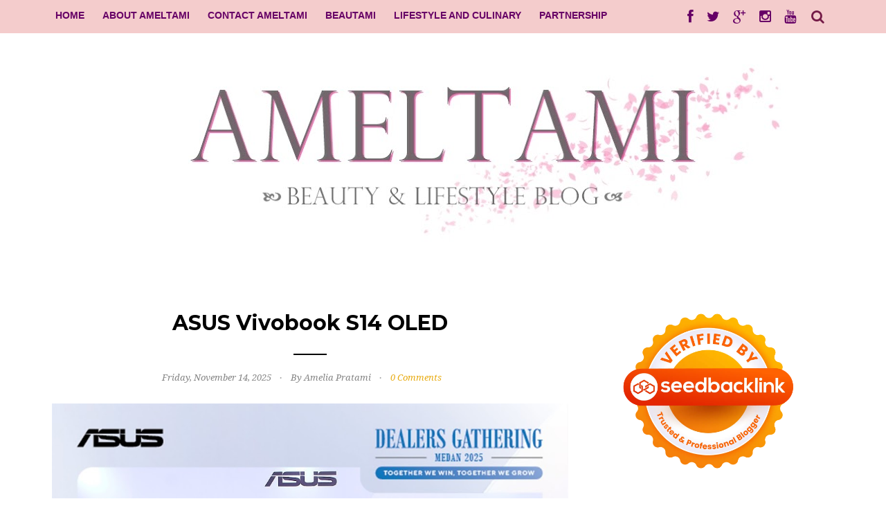

--- FILE ---
content_type: text/html; charset=UTF-8
request_url: http://www.ameltami.com/
body_size: 81156
content:
<!DOCTYPE html>
<html dir='ltr' xmlns='http://www.w3.org/1999/xhtml' xmlns:b='http://www.google.com/2005/gml/b' xmlns:data='http://www.google.com/2005/gml/data' xmlns:expr='http://www.google.com/2005/gml/expr'>
<head>
<link href='https://www.blogger.com/static/v1/widgets/2944754296-widget_css_bundle.css' rel='stylesheet' type='text/css'/>
<meta content='-DDzrsOQtQNK8LQ2EHik0fDhr8_GMjOYnWDDJCfRxj4' name='google-site-verification'/>
<!-- [ Meta Tag SEO ] -->
<meta charset='utf-8'/>
<meta content='width=device-width, initial-scale=1' name='viewport'/>
<meta content='blogger' name='generator'/>
<meta content='text/html; charset=UTF-8' http-equiv='Content-Type'/>
<link href="https://www.blogger.com/openid-server.g" rel='openid.server' />
<link href='http://www.ameltami.com/' rel='openid.delegate'/>
<link href='http://www.ameltami.com/' rel='canonical'/>
<title>Blogger Medan | Beauty Blogger Medan</title>
<meta content='Beauty Blogger di Medan, Beauty Blogger Medan, Medan Beauty Blogger, Blogger Medan, Blogger di Medan, Vlogger Medan, Youtuber di Medan' name='description'/>
<meta content='Blogger Medan' name='Beauty and Lifestyle Blogger di Medan'/>
<meta content='Beauty Blogger Medan, Lifestyle Blogger Medan, Blogger Medan' name='keywords'/>
<link href='http://www.ameltami.com/feeds/posts/default' rel='alternate' title='Blogger Medan | Beauty Blogger Medan - Atom' type='application/atom+xml'/>
<link href='http://www.ameltami.com/feeds/posts/default?alt=rss' rel='alternate' title='Blogger Medan | Beauty Blogger Medan - RSS' type='application/rss+xml'/>
<link href="https://www.blogger.com/feeds/5129751781133134976/posts/default" rel='alternate' title='Blogger Medan | Beauty Blogger Medan - Atom' type='application/atom+xml' />
<link href='/favicon.ico' rel='icon' type='image/x-icon'/>
<link href='https://plus.google.com/xxxxx/posts' rel='publisher'/>
<link href='https://plus.google.com/xxxxx/about' rel='author'/>
<link href='https://plus.google.com/xxxxx' rel='me'/>
<meta content='India' name='geo.placename'/>
<meta content='' name='Ameltami'/>
<meta content='general' name='rating'/>
<meta content='id' name='geo.country'/>
<!-- [ Social Media Meta Tag ] -->
<meta content='Blogger Medan | Beauty Blogger Medan' property='og:title'/>
<meta content='website' property='og:type'/>
<meta content='http://www.ameltami.com/' property='og:url'/>
<meta content='http://www.ameltami.com/favicon.ico' property='og:image'/>
<meta content='Beauty Blogger di Medan, Beauty Blogger Medan, Medan Beauty Blogger, Blogger Medan, Blogger di Medan, Vlogger Medan, Youtuber di Medan' property='og:description'/>
<meta content='Blogger Medan | Beauty Blogger Medan' property='og:site_name'/>
<meta content='Your_fb_app_id' property='fb:app_id'/>
<meta content='Your_user_id' property='fb:admins'/>
<meta content='en_US' property='og:locale'/>
<meta content='en_GB' property='og:locale:alternate'/>
<meta content='id_ID' property='og:locale:alternate'/>
<meta content='summary' name='twitter:card'/>
<meta content='Blogger Medan | Beauty Blogger Medan' name='twitter:title'/>
<link href='//maxcdn.bootstrapcdn.com/font-awesome/4.6.3/css/font-awesome.min.css' rel='stylesheet'/>
<link href="https://fonts.googleapis.com/css?family=Bad+Script|Raleway:400,500,600,700,300|Lora:400" rel='stylesheet' type='text/css' />
<link href='https://fonts.googleapis.com/css?family=Lato%3Aregular%7CMontserrat%3Aregular%2C700&subset=latin-ext' id='kirki_google_fonts-css' media='all' rel='stylesheet' type='text/css'/>
<link href='//fonts.googleapis.com/css?family=Open+Sans%7CDroid+Serif%3A400%2C400italic%2C700%2C700italic%7CRoboto%7CPT+Sans%7CLobster%7CJosefin+Sans%7CPacifico%7CCourgette%7CHandlee%7CPlayfair+Display%3A400%2C400italic%2C700%2C700italic%7CWork+Sans%3A400%2C500%7CMontserrat%3A400%2C700%7CSource+Serif+Pro%3A400%2C700%7COswald%3A400%2C300%2C700%7CArchivo+Narrow%3A400%2C400italic%2C700%2C700italic%7CLora%3A400%2C700%2C400italic%2C700italic%7COld+Standard+TT%3A400%2C700%2C400italic%7CRaleway%3A300%2C400%2C500%2C600%2C700%7CLato%3A400%2C400italic%2C300%2C300italic%2C700%2C700italic%7CPT+Sans%3A400%2C400italic%2C700%2C700italic%7CLora%3A400%2C400italic%2C700%2C700italic%7CLibre+Baskerville%3A400%2C400italic%2C700%7CJosefin+Slab%3A400%2C400italic%2C600%2C600italic%2C700%2C700italic%7CSource+Sans+Pro%3A400%2C400italic%2C700%2C700italic%7CPT+Serif%3A400%2C400italic%2C700%2C700italic%7CNoto+Serif%3A400%2C400italic%2C700%2C700italic%7CJosefin+Sans%3A400%2C400italic%2C700%2C700italic%7CQuicksand%3A400%2C700%7CQuestrial%7CComfortaa%3A400%2C700%7CCinzel%3A400%2C700%7CPontano+Sans%7CQuattrocento+Sans%3A400%2C700%2C400italic%2C700italic%7CMerriweather%3A300%2C400%2C700%7CVarela+Round%7CAlegreya%3A400%2C400italic%2C700%2C700italic%7CEB+Garamond%7CPlayfair+Display+SC%3A400%2C400italic%2C700%2C700italic%7CArapey%3A400%2C400italic%7CPrata%7CRufina%3A400%2C700&ver=1.0.0' id='olivia-fonts-css' media='all' rel='stylesheet' type='text/css'/>
<style id='page-skin-1' type='text/css'><!--
/*
-----------------------------------------------
Blogger Template Style
Name:     Monica Clean & Responsive Blogger Template
Designer: Way2themes
URL:      http://www.ameltami.com
Version:  Free Version
----------------------------------------------- */
/* Variable definitions
====================
<Variable name="maincolor" description="Main Color" type="color" default="#e0a3a3"/>
<Variable name="maincolorhover" description="Main Color Hover" type="color" default="#e0a3a3"/>
*/
/* Global reset */
/* Based upon 'reset.css' in the Yahoo! User Interface Library: http://developer.yahoo.com/yui */
*, html, body, div, dl, dt, dd, ul, ol, li, h1, h2, h3, h4, h5, h6, pre, form, label, fieldset, input, p, blockquote, th, td { margin:0; padding:0 }
table { border-collapse:collapse; border-spacing:0 }
fieldset, img { border:0 }
address, caption, cite, code, dfn, em, strong, th, var { font-style:normal; font-weight:normal }
ol, ul, li { list-style:none }
caption, th { text-align:left }
h1, h2, h3, h4, h5, h6 { font-size:100%; font-weight:normal }
q:before, q:after { content:''}
/* Global reset-RESET */
strong { font-weight: bold }
em { font-style: italic }
a img { border:none } /* Gets rid of IE's blue borders */
body#layout #header {
margin-bottom: 80px;
clear:both;
}
.quickedit {
display:none;
}
body#layout #navigation {
height: auto;
margin-bottom: 60px;
margin-top: 30px;
position: relative;
width: 100%;
z-index: 999999;
}
body#layout #navigation-wrapper {
width:40%;
float:left;
}
body#layout #top-social {
width:40%;
float:right;
}
body#layout #widget-area .footerwidget {
width:250px;
margin-right: 20px;
}
body#layout #widget-area .widget, body#layout #sidebar .widget {
width:250px;
}
body#layout .container,body#layout {
width: 1000px;
}
body#layout .sp_sidebar #main {
width: 56%;}
body#layout #widget-area .widget,body#layout #sidebar .widget {
width: 100%!important;
}
body {
font-family: Arial;
font-weight: 400;
font-size: 1rem;
line-height: 1.7;
color: #333333;
background-color:##ffffff;
}
p {
font-size:18px;
line-height:26px;
}
a {
text-decoration:none;
color:#c90038;
}
a:hover {
}
h1,h2,h3,h4,h5,h6 {
font-family:"Josefin Sans", sans-serif;
}
.container {
width:1130px;
margin:0 auto;
}
.container.sp_sidebar {
overflow:hidden;
}
h1.logo_h.logo_h__txt {
font-size: 55px;
padding: 50px 0;
text-align: center;
font-weight: 300;
}
#main {
width:100%;
}
.container.sp_sidebar #main {
width:66%;
margin-right:20px;
float:left;
}
#sidebar {
width:30.7%;
float:right;
}
/********************************/
/*** Navigation ***/
/********************************/
#navigation {
background:#171717;
height:48px;
position:fixed;
z-index:999999;
width:100%;
-webkit-backface-visibility: hidden;
}
.slicknav_menu {
display:none;
}
#navigation .container {
position:relative;
}
.menu {
float:left;
}
.menu li {
display:inline-block;
margin-right:12px;
position:relative;
}
.menu li a {
line-height:20px;
text-transform:uppercase;
display:inline-block;
-o-transition:.3s;
-ms-transition:.3s;
-moz-transition:.3s;
-webkit-transition:.3s;
color: #660066 !important;
font-family: Arial;
font-size: 14px !important;
line-height: 14px;
font-style: normal;
padding: 15px 5px;
font-weight: bold !important;
}
ul.sub-menu li:after {
content: "|";
padding-left: 10px;
color: #565656;
display: none;
}
/*** DROPDOWN ***/
.menu .sub-menu,
.menu .children {
background-color: #171717;
display: none;
padding: 0;
position: absolute;
margin-top:0;
left: 0;
z-index: 99999;
}
ul.menu ul a,
.menu ul ul a {
color: #999;
margin: 0;
padding: 6px 10px 7px 10px;
min-width: 160px;
line-height:20px;
-o-transition:.25s;
-ms-transition:.25s;
-moz-transition:.25s;
-webkit-transition:.25s;
transition:.25s;
border-top:1px solid #333;
}
ul.menu ul li,
.menu ul ul li {
padding-right:0;
margin-right:0;
}
ul.menu ul a:hover,
.menu ul ul a:hover {
color: #fff;
background:#333;
}
ul.menu li:hover > ul,
.menu ul li:hover > ul {
display: block;
}
.menu .sub-menu ul,
.menu .children ul {
left: 100%;
top: 0;
}
/** Search **/
#top-search {
position:absolute;
right:0;
top:0;
width:48px;
text-align:center;
margin-left:16px;
}
#top-search a {
height:48px;
font-size:20px;
line-height:48px;
color:#741b47;
background:#f4cccc;
display:block;
-webkit-transition: all 0.2s linear;
-moz-transition: all 0.2s linear;
-ms-transition: all 0.2s linear;
-o-transition: all 0.2s linear;
transition: all 0.2s linear;
}
#top-search a:hover {
color:#f4cccc;
background:#ae286a;
}
.show-search {
position:absolute;
top:48px;
right:-1px;
display:none;
z-index:10000;
}
.show-search #searchform input#s {
width:190px;
background:#FFF;
webkit-box-shadow: 0 8px 6px -6px rgba(206,206,206,.2);
-moz-box-shadow:  0 8px 6px -6px rgba(206,206,206,.2);
box-shadow:  0 8px 6px -6px rgba(206,206,206,.2);
}
.show-search #searchform input#s:focus {
border:1px solid #d5d5d5;
}
/*** Top Social ***/
#top-social {
position:absolute;
right:55px;
top:0;
}
#top-social a i {
font-size:20px;
margin-left:15px;
line-height:48px;
color: #660066;
-webkit-transition: all 0.2s linear;
-moz-transition: all 0.2s linear;
-ms-transition: all 0.2s linear;
-o-transition: all 0.2s linear;
transition: all 0.2s linear;
}
/********************************/
/*** Header ***/
/********************************/
#header {
padding-top:48px;
border-bottom:1px solid #ffffff;
background: #fff;
}
#logo {
text-align:center;
padding:30px 0;
}
ul.site-social-networks a:hover {
color: #c90038;
}
/********************************/
/*** Grid Item ***/
/********************************/
/* grid title */
.sp-grid-title {
margin-bottom:45px;
text-align:center;
}
.sp-grid-title h3 {
font-size: 26px;
font-weight: 400;
text-transform: uppercase;
letter-spacing:4px;
margin-bottom:4px;
}
.sp-grid-title .sub-title {
font-size: 18px;
font-style: italic;
color: #999;
}
.sp-grid li {
display: inline-block;
vertical-align: top;
width: 300px;
margin-right: 16px;
margin-bottom: 45px;
}
.container.sp_sidebar .sp-grid li {
width:315px;
}
.container.sp_sidebar .sp-grid li:nth-child(3n+3) {
margin-right:16px;
}
.container.sp_sidebar .sp-grid li:nth-child(2n+2) {
margin-right:0;
}
.sp-grid li:nth-child(3n+3) {
margin-right:0;
}
.sp-grid li .item img {
width:100%;
height:auto;
margin-bottom:10px;
}
.sp-grid li .item .cat {
font-size: 11px;
font-weight: 700;
letter-spacing: 1px;
text-transform: uppercase;
font-family:"Open Sans";
margin-bottom:7px;
display:block;
}
.sp-grid li .item .cat a:hover {
text-decoration:underline;
}
.sp-grid li .item h2 {
margin-bottom:8px;
}
.sp-grid li .item h2 a {
font-size: 15px;
color: #000000;
text-transform: uppercase;
letter-spacing: 1px;
font-weight: 700;
-o-transition:.3s;
-ms-transition:.3s;
-moz-transition:.3s;
-webkit-transition:.3s;
}
.sp-grid li .item h2 a:hover {
opacity:.5;
}
.sp-grid li .item p {
margin-bottom:6px;
}
.sp-grid li .item .date {
font-size: 13px;
color: #999;
letter-spacing: 1px;
font-style: italic;
}
span.smg-label {
display: none;
}
/********************************/
/*** Post ***/
/********************************/
.post {
margin-bottom:50px;
background: #fff;
padding: 20px 0;
}
.single .post {
margin-bottom:70px;
}
/*** Post Header ***/
.post-header {
margin-bottom:0px;
text-align:center;    padding: 0 100px;
}
.post-header .cat a {
font-size: 22px;
font-weight: 400;
font-style: normal;
line-height: 1.25;
letter-spacing: 0px;
text-transform: none;
color: #aaa;
font-family: 'Bad Script', cursive;
}
.post-header .cat a:hover {
text-decoration:underline;
}
.post-header h1, .post-header h2 { margin-bottom:18px; }
.post-header h1 a, .post-header h2 a, .post-header h1 {
text-transform: none;
color: #000000;
font-family: Montserrat;
font-size: 30px !important;
line-height: 34px;
font-style: normal;
font-weight: bold !important;
}
.post-header h2 a:hover {
opacity:.50;
}
.blog-date li:not(:last-child):after {
content: '.';
font-size: 15px;
color: #A0A0A0;
margin-top: -4px;
position: absolute;
padding-left: 12px;
}
.post-header h2:after {
content: '';
display: block;
width: 2rem;
height: 2px;
background: black;
margin: 1rem auto 0;
margin-top: 1.5rem;
width: 3rem;
}
.post-header .date {
text-transform: uppercase;
letter-spacing: 1px;
color: #aaa;
margin-right: 5px;
font-size: 11px;
font-family: Lora;
}
/*** Post image ***/
.post-image {
margin:1.5em 0;
}
.post-image {
position: relative;
}
.post-image1:before {
position: absolute;
left: 0;
right: 0;
bottom: 6px;
top: 0;
content: '';
display: block;
-webkit-transition: all .2s ease;
-o-transition: all .2s ease;
transition: all .2s ease;
background: #2c2f30;
opacity: 0;
z-index: 1;
}
.post-image1:hover:before {
opacity: .5;
}
.post-image1 .post-more {
position: absolute;
top: 50%;
left: 2rem;
right: 2rem;
text-align: center;
-webkit-transform: translateY(-50%);
-ms-transform: translateY(-50%);
-o-transform: translateY(-50%);
transform: translateY(-50%);
opacity: 0;
-webkit-transition: all .2s .1s ease;
-o-transition: all .2s .1s ease;
transition: all .2s .1s ease;
margin: 0;
z-index: 1;
}
.post-image1:hover .post-more {
opacity: 1;
}
.post-image1 .post-more span {
font-family: Montserrat, Helvetica, Arial, sans-serif;
font-weight: 400;
font-size: 12px;
letter-spacing: 1px;
text-transform: uppercase;
color: #fff;
padding: 5px 10px;
border: 1px solid #fff;
}
.post-image img {
max-width:100%;
height:auto;
}
.post-image.audio iframe {
height:166px;
}
.container.sp_sidebar .post-image.audio iframe {
width:650px;
height:auto;
}
/*** Post Entry ***/
.post-entry {
text-align: center;    padding: 0 20px;
}
.post-entry img {
max-width:100%;
height:auto;
}
.post-entry p {
margin-bottom:20px;
text-align: justify;
text-align: center;
}
.post-entry a.more-link {
letter-spacing: 2px;
font-size: 10px;
padding: 4px 15px;
font-family: 'Montserrat';
line-height: 38px;
display: inline-block;
text-transform: uppercase;
background: transparent;
-webkit-transition: all 0.3s ease-in-out 0s;
-o-transition: all 0.3s ease-in-out 0s;
transition: all 0.3s ease-in-out 0s;
}
.post-entry a:hover {
color: #000000;
background: #e0a3a3;
}
.post-entry p, .post-entry h1, .post-entry h2, .post-entry h3, .post-entry h4, .post-entry h5, .post-entry h6, .post-entry hr {
margin-bottom:20px;
}
.post-entry h1, .post-entry h2, .post-entry h3, .post-entry h4, .post-entry h5, .post-entry h6 {
color:#000;
font-weight:700;
}
.post-entry h1 {
font-size:30px;
}
.post-entry h2 {
font-size:27px;
}
.post-entry h3 {
font-size:24px;
}
.post-entry h4 {
font-size:20px;
}
.post-entry h5 {
font-size:18px;
}
.post-entry h6 {
font-size:16px;
}
.post-entry hr {
border:0;
height:0;
border-bottom:1px solid #e5e5e5;
clear:both;
}
.post-entry blockquote p {
border-left:3px solid #c90038;
color:#999;
padding:0 18px;
font-family:"Georgia";
font-size:18px;
line-height:28px;
font-style:italic;
}
.post-entry ul, .post-entry ol {
padding-left:45px;
margin-bottom:20px;
}
.post-entry ul li {
margin-bottom:12px;
list-style:square;
}
.post-entry ol li {
margin-bottom:12px;
list-style:decimal;
}
.sticky.post .post-header { border:1px dashed #ddd; padding:20px 0; }
.bypostauthor  {}
.post-entry table { width:100%; margin-bottom:22px; border-collapse:collapse }
.post-entry td, .post-entry th { padding: 12px; border-bottom: 1px #e5e5e5 solid; }
.post-entry th { font-weight:bold; font-size:14px; background:#f5f5f5;}
.post-entry tr:hover {
background:#f9f9f9;
}
/*** Post Share ***/
.post-share {
text-align:center;
margin-top:40px;
margin-bottom:100px;
background:url(http://1.bp.blogspot.com/-RaxSFprHuWw/U-eh4Hd6OgI/AAAAAAAAAP0/sijBcrNVTjo/line.gif) repeat-x center center;
}
.post-share a {
display:inline-block;
}
.share-box {
width:55px;
height:42px;
background:#fff;
border:1px solid #e5e5e5;
display:inline-block;
line-height:42px;
margin:0 10px;
-o-transition:.3s;
-ms-transition:.3s;
-moz-transition:.3s;
-webkit-transition:.3s;
}
.share-box i {
font-size:14px;
}
.share-box:hover {
background:#171717;
border:1px solid #171717;
}
/*** Post author ***/
.post-author {
margin-bottom:80px;
margin-top:70px;
overflow:hidden;
border-bottom: 1px solid rgba(34,34,34,0.1);
padding-bottom: 40px;
margin-bottom: 40px;
}
.author-img {
float:left;
margin-right:30px;
}
.author-img img {
border-radius:50%;
}
.author-content h5 a {
font-size:14px;
letter-spacing:2px;
text-transform:uppercase;
margin-bottom:8px;
color:#000;
display:block;
}
.author-content p {
margin-bottom:8px;
}
.author-content .author-social {
font-size:14px;
color:#bbb;
margin-right:8px;
}
/*** Post related ***/
.post-related {
overflow: hidden;
margin-bottom: 80px;
margin-top: 20px;
padding: 25px;
}
.post-box { text-align:center; }
.post-box-title {
margin-bottom: 20px;
font-family: Montserrat, Helvetica, Arial, sans-serif;
font-weight: 700;    text-align: left;
font-size: 16px;
line-height: 1;
letter-spacing: -1px;
text-transform: none;
color: #000000;
}
h4.post-box-title:after {
content: '';
display: block;
width: 2rem;
height: 2px;
background: black;
margin: 1rem auto 0;
margin-left: 0;
}
.item-related {
width:292px;
float:left;
}
.item-related:last-child { margin-right:0;}
.container.sp_sidebar .item-related{
width:212px;
position: relative;
}
.container.sp_sidebar .item-related:last-child {
margin-right:0;
}
.item-related img {
margin-bottom:6px;
width:100%;
height:auto;
}
.item-related h3 a {
font-size: 12px;
text-transform: uppercase;
letter-spacing: 2px;
color: #000;
display: block;
font-weight: bold;
color: #FFF;
position: absolute;
bottom: 11px;
font-weight: 500;
width: 78%;
min-height: 42px;
padding: 10px 20px;
background-color: rgba(0, 0, 0, 0.43);
}
.item-related h3 a:hover {
text-decoration:underline;
}
.item-related span.date {
font-size:10px;
font-family:"Open Sans", sans-serif;
text-transform:uppercase;
font-style:italic;
color:#999;
}
/** Post tags ***/
.post-tags {
margin-top:30px;
margin-bottom:50px;
}
.post-tags a {
font-family:"Open Sans", sans-serif;
font-size:11px;
letter-spacing:2px;
text-transform:uppercase;
background:#f2f2f2;
color:#666;
padding:7px 10px 8px;
margin-right:6px;
border-radius:2px;
margin-bottom:5px;
display:inline-block;
}
.post-tags a:hover {
background:#333;
color:#fff;
text-decoration:none;
}
/*** Post Pagination ***/
.post-pagination {
overflow:hidden;
}
.post-pagination .prev-post {
float:left;
width:470px;
}
.post-pagination .next-post {
float:right;
text-align:right;
width:470px;
}
.container.sp_sidebar .post-pagination .prev-post, .container.sp_sidebar .post-pagination .next-post {
width:325px;
}
.post-pagination span {
color:#999;
font-size:16px;
font-style:italic;
letter-spacing:1px;
}
.post-pagination .arrow {
font-size:64px;
color:#ddd;
line-height:64px;
}
.post-pagination .prev-post .arrow {
float:left;
margin-right:18px;
}
.post-pagination .next-post .arrow {
float:right;
margin-left:18px;
}
.pagi-text {
margin-top:11px;
}
.post-pagination h5 {
text-transform:uppercase;
letter-spacing:2px;
font-size:14px;
}
.post-pagination a {
color:#999;
}
.post-pagination a:hover > .arrow, .post-pagination a:hover > .pagi-text span, .post-pagination a:hover {
color:#000;
}
.site-social-networks.show-title li {
text-align: center;
width: 31.9%;
background-color: #fff;
border: 1px solid #eee;
}
.site-social-networks li {
display: inline-block;
padding: 0;
}
.site-social-networks.show-title a {
margin: 20px auto 0 auto;
text-transform: uppercase;
font-size: 10px;
}
.site-social-networks li:last-child {
padding-bottom: 7px!important;
}
.site-social-networks li {
margin-bottom: 3px!important;
padding-bottom: 7px;
}
.site-social-networks.show-title i {
display: block;
margin: 0 auto 10px auto;
}
.site-social-networks.style-default i {
width: 32px;
height: 32px;
margin: 10px auto 0;
line-height: 32px;
text-align: center;
font-size: 20px;
color: #444;
}
#sidebar .PopularPosts .item-snippet {
display: none;
}
.mt-tooltip {
position: relative;
}
.mt-tooltip:hover::before {
top: -48px;
opacity: 1;
visibility: visible;
}
.mt-tooltip:hover::after {
top: -12px;
opacity: 1;
visibility: visible;
}
.mt-tooltip::before, .mt-tooltip::after {
position: absolute;
text-align: center;
text-transform: initial;
font-weight: normal;
left: 50%;
opacity: 0;
visibility: hidden;
-webkit-transition: opacity 0.3s, visibility 0.3s, top 0.3s, bottom 0.3s;
transition: opacity 0.3s, visibility 0.3s, top 0.3s, bottom 0.3s;
-webkit-transform: translateX(-50%);
-ms-transform: translateX(-50%);
transform: translateX(-50%);
}
.mt-tooltip::before {
content: attr(data-tooltip);
top: -40px;
background: #fff;
color: #000;
min-width: 100px;
height: 36px;
line-height: 36px;
font-size: 14px;
font-weight: bold;
letter-spacing: 0;
padding: 0;
border-radius: 4px;
box-shadow: 0 5px 40px rgba(0, 0, 0, 0.2);
}
.mt-tooltip::after {
content: "";
width: 0;
height: 0;
top: -4px;
border-top: 6px solid #fff;
border-right: 6px solid transparent;
border-bottom: 6px solid transparent;
border-left: 6px solid transparent;
}
/********************************/
/*** Pagination ***/
/********************************/
.pagination {
margin-bottom:60px;
overflow:hidden;
}
.pagination a {
color:#999;
letter-spacing:3px;
text-transform:uppercase;
font-size:12px;
}
.pagination a:hover {
text-decoration:none;
color:#000;
}
.pagination .newer {
float:left;
}
.pagination .older {
float:right;
}
/********************************/
/*** Footer Social ***/
/********************************/
#footer-social {
background:#f2f2f2;
padding:40px 0;
text-align:center;
}
#footer-social a {
margin:0 15px;
color:#999;
font-family:"Open Sans", sans-serif;
font-size:11px;
text-transform:uppercase;
font-weight:700;
letter-spacing:1px;
}
#footer-social a:first-child {
margin-left:0;
}
#footer-social a:last-child {
margin-right:0;
}
#footer-social a i {
height:28px;
width:28px;
text-align:center;
line-height:28px;
background:#666;
color:#fff;
border-radius:50%;
margin-right:5px;
font-size:14px;
}
#footer-social a:hover {
text-decoration:none;
color:#000;
}
#footer-social a:hover > i {
background:#000;
}
/********************************/
/*** Footer logo ***/
/********************************/
#footer-logo {
background:#111;
padding:60px 0;
text-align:center;
}
#footer-logo img {
margin-bottom:15px;
}
#footer-logo p {
color:#777;
font-size:15px;
margin-bottom:0;
font-style:italic;
}
#footer-logo p i {
color:#646464;
font-size:14px;
margin:0 5px 0 7px;
}
.share-box:hover > i {
color: #fff;
}
/********************************/
/*** Footer Copyright ***/
/********************************/
#footer-copyright {
padding:12px 0;
background:#000;
overflow:hidden;
font-family:"Open Sans", sans-serif;
}
#footer-copyright p {
font-size: 14px;
color: #EFEFEF;
float: left;
padding: 7px 0;
color: #999;
font-weight: 500;
}
#footer-copyright .to-top {
float: right;
margin-top: 11px;
font-size: 14px;
text-transform: uppercase;
letter-spacing: 1px;
color: #999;
}
#footer-copyright .to-top i {
font-size:14px;
margin-left:3px;
}
#footer-copyright .to-top:hover {
text-decoration:none;
}
div#author-social a {
margin-right: 5px;
color: #777;
}
/********************************/
/*** Widget Area ***/
/********************************/
#widget-area {
overflow:hidden;
background: #ffffff;
}
#widget-area .footerwidget {
float:left;
}
#widget-area .widget, #sidebar .widget {
float: left;
margin-right: 32px;
width: 302px;
}
#widget-area #container3 {
margin-right:0px;
}
#sidebar .widget {
width: 260px;
margin-right: 0;
float: none;
margin-bottom: 40px;
background: #ffffff;
padding: 30px 35px;
border: 0px solid #4c1130;
}
#sidebar img {
max-width:300px;
}
#sidebar iframe {
max-width:300px;
}
.widget:last-child {
margin-right:0;
}
.widget-title, #sidebar .widget h2{
display: block;
position: relative;
text-align: center;
font-family: Josefin Sans;
}
.footerwidget .widget h2 {
display: block;
position: relative;
text-align: center;
}
div#footer-instagram {
position: relative;
}
.my-insta-box {
position: absolute;
z-index: 99;
opacity: 0.95;
padding: 10px;
top: 50%;
left: 50%;
transform: translate(-50%, -50%);
margin-bottom: 14px;
}
a.btn-style {
background: rgb(255, 255, 255);
padding: 10px 20px;
}
/* Label */
.cloud-label-widget-content {display:inline-block;text-align:left;}
.cloud-label-widget-content .label-size{display:inline-block;float:left;font-size:11px;line-height:normal;margin:0 5px 5px 0;opacity:1}
.cloud-label-widget-content .label-size a{  background: #fff;
color: #000;
float: left;
border: 1px solid #eee;
font-family: 'Open Sans',sans-serif;
line-height: 100%;
margin: 0;
padding: 8px 10px;
text-transform: uppercase;
transition: all .6s;}
#sidebar .widget-title, #sidebar .widget h2, #widget-area .widget h2 {
margin-bottom:15px;
}
#sidebar .widget ul li {
margin-bottom:7px;
padding-bottom:7px;
}
#sidebar .widget ul li:last-child {
margin-bottom:0;
padding-bottom:0;
border-bottom:none;
}
.PageList h2 {
display: none;
}
/*** Search widget ***/
#searchform input#s {
border: 1px solid #e5e5e5;
background:#fff url(img/searchsubmit.png) no-repeat 96% 13px;
padding:14px 14px;
font-size:11px;
color:#999;
letter-spacing:1px;
}
#searchform #s:focus { outline:none; }
/** searchbar for widget ***/
.widget #searchform input#s {
width:260px;
}
#sidebar .widget #searchform input#s {
width:230px;
}
/*** About Widget ***/
.about-widget img {
max-width:292px;
height:auto;
}
/** Instagram widget support **/
.instag ul.thumbnails > li {
width:32% !important;
}
.instag ul.thumbnails > li img:hover {
opacity:.8;
}
.instag ul li {
margin:0;
padding-bottom:0;
border-bottom:none;
}
.pllexislider ul li {
margin:0;
padding-bottom:0;
border-bottom:none;
}
/*** Tagcloud widget ***/
.widget .tagcloud a {
font-family:"Open Sans", sans-serif;
font-size:10px;
letter-spacing:1px;
text-transform:uppercase;
background:#f2f2f2;
color:#666;
padding:6px 8px 7px;
margin-right:5px;
margin-bottom:8px;
display:inline-block;
border-radius:2px;
}
.widget .tagcloud a:hover {
background:#333;
color:#fff;
}
footer#footer-copyright a {
color:#e0a3a3;
}
/*** Calender widget ***/
#wp-calendar {width: 100%; }
#wp-calendar caption { text-align: right; color: #777; font-size: 12px; margin-top: 10px; margin-bottom: 15px; }
#wp-calendar thead { font-size: 12px;  }
#wp-calendar thead th { padding-bottom: 10px; }
#wp-calendar tbody { color: #aaa; }
#wp-calendar tbody td { background: #f5f5f5; border: 1px solid #fff; text-align: center; padding:8px;}
#wp-calendar tbody td a { font-weight:700; color:#222; }
#wp-calendar tbody td:hover { background: #fff; }
#wp-calendar tbody .pad { background: none; }
#wp-calendar tfoot #next { font-size: 10px; text-transform: uppercase; text-align: right; }
#wp-calendar tfoot #prev { font-size: 10px; text-transform: uppercase; padding-top: 10px; }
#wp-calendar thead th { padding-bottom: 10px; text-align: center; }
/** WIDGET ITEMS **/
.widget ul.side-newsfeed li {
list-style-type:none;
margin-bottom:17px;
padding-bottom:13px;
margin-left:0;
}
.widget ul.side-newsfeed li:last-child {
margin-bottom:0;
padding-bottom:0;
}
.widget ul.side-newsfeed li .side-item {
overflow: hidden;
min-height: 92px;
}
.widget ul.side-newsfeed li .side-item .side-image {
float:left;
margin-right:14px;
}
.widget ul.side-newsfeed li .side-item .side-image img {
width: 86px;
height: 86px;
object-fit: cover;
}
.widget ul.side-newsfeed li .side-item .side-item-text {
overflow:hidden;
}
.widget ul.side-newsfeed li .side-item .side-item-text h4 a {
font-family: Montserrat, Helvetica, Arial, sans-serif;
font-weight: 700;
font-size: 15px;
line-height: 1;
letter-spacing: -.05rem;
text-transform: none;
color: #000000;
}
.widget ul.side-newsfeed li .side-item .side-item-text .side-item-meta {
font-size:12px;
letter-spacing:1px;
color:#999;
letter-spacing: 0.3px;
line-height: 16px;
text-transform: uppercase;
font-family: Istok Web,sans-serif;
}
.cata {
font-size: 11px;
font-weight: 400;
letter-spacing: 0.5px;
line-height: 16px;
font-family: Istok Web,sans-serif;
padding-right: 3em;
position: relative;
text-transform: uppercase;
}
/** Social Widget **/
.widget-social {
text-align:center;
}
.widget-social a:first-child {
margin-left:0;
}
.widget-social a:last-child {
margin-right:0;
}
.widget-social a i {
height:28px;
width:28px;
text-align:center;
line-height:28px;
background:#666;
color:#fff;
border-radius:50%;
margin:0 2px;
font-size:14px;
}
.widget-social a:hover {
text-decoration:none;
color:#000;
}
.widget-social a:hover > i {
background:#000;
}
#sidebar h2 span {
font-family: Bad Script;
font-size: 25px !important;
line-height: 35px;
font-style: underline;
font-weight: italic !important;
margin-right: 5px;
margin-bottom: 5px;
display: inline-block;
padding: 3px 10px;
color: #111111;
background: #e0a3a3
;
}
/*******************************
*** COMMENTS
*******************************/
.post-comments {
margin-bottom:70px;
margin-top:70px;    padding: 25px;
}
.comments {
margin-bottom:40px;
}
.aboutme-content img {
border-radius: 50%;
}
.comment {
border-bottom:1px dotted #eee;
margin-top:20px;
margin-bottom:34px;
padding-bottom:40px;
}
.comment .avatar-image-container {
float:left;
}
.comment .avatar-image-container img {
border-radius:50%;
width:50px;
height:50px;
max-width:50px;
max-height:50px;
}
.comments .comment-block {
margin-left: 80px;
position: relative;
}
.comment-replies {
margin-left: 40px;
margin-top: 20px;
}
.comments .avatar-image-container {
float: left;
max-height: 50px;
overflow: hidden;
width: 50px;
}
.comment-replies .comment {
border:none;
margin-bottom:0px;
padding-bottom:0px;
}
.thecomment .comment-text {
overflow:hidden;
}
.thecomment .comment-text span.author, cite.user > a {
display:block;
font-size:14px;
text-transform:uppercase;
letter-spacing:2px;
margin-bottom:6px;
color:#333;
font-family:"Open Sans";
}
.thecomment .comment-text span.author a:hover {
text-decoration:underline;
}
span.datetime {
font-size:14px;
color:#999;
font-style:italic;
display:block;
margin-bottom:10px;
}
.thecomment .comment-text em {
font-size:13px;
margin-bottom:-14px;
display:block;
color:orange;
letter-spacing:1px;
}
.thecomment .comment-text em i {
font-size:14px;
color:#f3bd00;
}
.comment-actions a {
float:right;
font-size:11px;
background-color:#aaa;
color:#FFF;
padding:3px 6px 5px 6px;
border-radius:2px;
margin-left:7px;
font-family:"Lato";
-o-transition:.3s;
-ms-transition:.3s;
-moz-transition:.3s;
-webkit-transition:.3s;
transition:.3s;
}
.continue a {
float:left;
margin-bottom:20px;
font-size:11px;
background-color:#aaa;
color:#FFF;
padding:3px 6px 5px 6px;
border-radius:2px;
margin-left:7px;
font-family:"Lato";
-o-transition:.3s;
-ms-transition:.3s;
-moz-transition:.3s;
-webkit-transition:.3s;
transition:.3s;
}
.loadmore a {
font-size:11px;
background-color:#aaa;
color:#FFF;
padding:3px 6px 5px 6px;
border-radius:2px;
margin-left:7px;
font-family:"Lato";
-o-transition:.3s;
-ms-transition:.3s;
-moz-transition:.3s;
-webkit-transition:.3s;
transition:.3s;
}
.post-comments span.reply a.comment-edit-link {
background:#c5c5c5;
}
.post-comments span.reply a:hover {
opacity:.8;
}
ul.children { margin: 0 0 0 55px; }
ul.children li.thecomment { margin:0 0 8px 0; }
/** Reply **/
#respond {
margin-bottom:20px;
overflow:hidden;
}
#respond  h3 {
font-size:14px;
color:#999;
font-weight:400;
margin-bottom:30px;
font-family:"Lato";
letter-spacing:2px;
text-transform:uppercase;
}
#respond h3 a {
color:#000;
display:inline-block;
}
#respond h3 small a {
text-transform:uppercase;
font-size:11px;
background:#333;
color:#FFF;
padding:4px 6px 5px;
border-radius:3px;
margin-left:7px;
letter-spacing:1px;
-o-transition:.3s;
-ms-transition:.3s;
-moz-transition:.3s;
-webkit-transition:.3s;
transition:.3s;
}
#respond h3 small a:hover {
opacity:.8;
}
#respond label {
color:#888;
width:80px;
font-size:14px;
display:inline-block;
font-weight:300;
}
#respond input {
padding:8px 10px;
border:1px solid #DDD;
margin-right:10px;
border-radius: 3px;
color:#999;
margin-bottom:15px;
font-size:11px;
width:250px;
font-family:"Georgia";
}
#respond input:focus {outline:none;}
#respond .comment-form-url {
margin-bottom:10px;
}
#respond textarea {
padding:14px;
border:1px solid #DDD;
border-radius: 3px;
width:95%;
height:120px;
font-size:13px;
color:#777;
margin-bottom:14px;
line-height:20px;
font-family:"Georgia";
}
#respond textarea:focus {outline:none;}
#respond #submit {
font-family:"Lato";
text-transform:uppercase;
letter-spacing:2px;
background:#eee;
border-radius:0;
font-size:11px;
color:#666;
padding:12px 19px 14px;
margin-top:6px;
display:inline-block;
border:none;
-o-transition:.3s;
-ms-transition:.3s;
-moz-transition:.3s;
-webkit-transition:.3s;
transition:.3s;
cursor:pointer;
border-radius:30px;
width:auto;
}
#respond #submit:hover {
background:#333;
color:#FFF;
}
.bottom-blog {
display: inline-block;
width: 100%;
margin-bottom: 20px;
text-align: center;
display:none;
}
.blog-date li{
display: inline-block;
margin-right: 24px;
color: #868686;
font-family: Droid Serif;
font-size: 13px !important;
line-height: 26px;
font-style: italic;
font-weight: normal !important;
}
.blog-date li a{
color: #e8ac14;
}
.blog-date li .fa{
font-size: 16px;
color: #101010;
margin-right: 10px;
vertical-align: middle;
}
.group-share li{
display: inline-block;
margin-left: 6px;
}
.group-share li a{
width: 23px;
height: 20px;
line-height: 27px;
text-align: center;
font-size: 15px;
-webkit-border-radius: 50%;
-moz-border-radius: 50%;
-ms-border-radius: 50%;
-o-border-radius: 50%;
border-radius: 50%;
display: inline-block;
}
.group-share li a:hover{
color: #555;
}
.separator a {
margin-left: 0px!important;
}
.post-header .bg-category{
width: 100%;
overflow: hidden;
text-align: center;
margin: 10px auto 15px;
height: auto;
line-height: 12px;
}
.category-name a {
font-family: Bad Script;
font-size: 14px !important;
line-height: 28px;
font-style: normal;
font-weight: bold !important;
margin-right: 5px;
margin-bottom: 5px;
display: inline-block;
padding: 3px 10px;
color: #111111;
background: #e0a3a3;
}
.post-header .category-name{
line-height: 0;
text-align: center;
display: table;
margin: 0 auto;
}
.post-header .category-name span:before{
display: table-cell;
content: '';
width: 50px;
height: 0;
border-top: 1px solid #222;
}
.post-header .category-name span:after{
display: table-cell;
content: '';
width: 50px;
height: 0;
border-top: 1px solid #222;
}
/********************************/
/*** Archive ***/
/********************************/
.archive-box {
background:#f4f4f4;
padding:22px 0 24px;
text-align:center;
margin-bottom:70px;
margin-top:-70px;
border-bottom:1px solid #eee;
}
.archive-box span {
font-size:14px;
font-style:italic;
letter-spacing:1px;
color:#999;
}
.archive-box h1 {
font-size:26px;
letter-spacing:4px;
text-transform:uppercase;
}
.nothing {
margin-bottom:90px;
text-align:center;
}
/* =WordPress Core
-------------------------------------------------------------- */
.alignnone {
margin: 5px 20px 20px 0;
}
.aligncenter,
div.aligncenter {
display: block;
margin: 5px auto 5px auto;
}
.alignright {
float:right;
margin: 5px 0 20px 20px;
}
.alignleft {
float: left;
margin: 5px 20px 20px 0;
}
.aligncenter {
display: block;
margin: 5px auto 5px auto;
}
a img.alignright {
float: right;
margin: 5px 0 20px 20px;
}
a img.alignnone {
margin: 5px 20px 20px 0;
}
a img.alignleft {
float: left;
margin: 5px 20px 20px 0;
}
a img.aligncenter {
display: block;
margin-left: auto;
margin-right: auto
}
div#footer-instagram h2 {
font-size: 3em;
font-weight: 400;
text-transform: uppercase;
font-family: Playfair Display,serif;
color: #171a1b;
line-height: 125%;
margin-top: 0.8em;
margin-bottom: 0.6em;
text-align: center;
}
#sb_instagram .sbi_follow_btn a {   border-radius: 0;
color: #fff;
display: inline-block;
margin: 0 auto;
text-decoration: none;
text-transform: uppercase;
vertical-align: top;
font-size: 12px;
font-weight: 600;
letter-spacing: 0.6px;
line-height: 1.5em;
outline: medium none;
padding: 1.1em 2.4em;
border: 2px solid transparent;
background-color: #171a1b;
color: #ffffff;
border-color: #171a1b;}
.wp-caption {
background: #fff;
border: 1px solid #f0f0f0;
max-width: 96%; /* Image does not overflow the content area */
padding: 5px 3px 10px;
text-align: center;
font-family:"Open Sans";
}
.wp-caption.alignnone {
margin: 5px 20px 20px 0;
}
.wp-caption.alignleft {
margin: 5px 20px 20px 0;
}
.wp-caption.alignright {
margin: 5px 0 20px 20px;
}
.wp-caption img {
border: 0 none;
height: auto;
margin: 0;
max-width: 98.5%;
padding: 0;
width: auto;
}
.wp-caption p.wp-caption-text {
font-size: 11px;
line-height: 17px;
margin: 0;
padding: 0 4px 5px;
}
/*** Custom WordPress gallery style ***/
.gallery .gallery-caption{
font-size:12px;
color:#888;
font-family:"Open Sans";
}
.gallery .gallery-icon img{
border-radius:2px;
border:1px solid #eee !important;
padding:7px;
}
.gallery .gallery-icon img:hover {
border:1px solid #ccc !important;
}
.single-sharing-btns a {
color: #333;
}
/*** Contact Form 7 ***/
/*********************************************************/
.wpcf7 input {
width:266px;
}
div.wpcf7 {
overflow:hidden;
margin-top:40px;
}
.wpcf7 p.sp_input {
float:left;
margin-right:19px;
}
.wpcf7 p.sp_message {
clear:both;
}
.wpcf7 input, .wpcf7 textarea {
padding:8px;
border:1px solid #DDD;
margin-right:10px;
-webkit-border-radius: 5px;-moz-border-radius: 5px;border-radius: 5px;
color:#777;
font-size:12px;
margin-top:6px;
margin-bottom:6px;
}
.wpcf7 textarea {
width:95%;
}
.wpcf7 .wpcf7-submit {
background:#171717;
-webkit-border-radius: 20px;-moz-border-radius: 20px;border-radius:20px;
padding:12px 24px;
color:#FFF;
letter-spacing:3px;
font-size:11px;
text-transform:uppercase;
cursor:pointer;
-o-transition:.3s;
-ms-transition:.3s;
-moz-transition:.3s;
-webkit-transition:.3s;
transition:.3s;
display:block;
border:none;
width:auto;
}
.wpcf7 .wpcf7-submit:hover {
background:#777;
}
.post-entry.inside a{
color: #c9345e;
}
.post-entry.inside a:hover{
color: #c90038;
}
/*** 404 ***/
.error-404 {
margin-bottom:105px;
text-align:center;
}
.error-404 h1 {
font-size:190px;
font-weight:700;
margin-bottom:-25px;
}
.error-404 p {
color:#999;
font-size:18px;
font-style:italic;
}
.author-content {
margin-left: 140px;
}
#logo { padding:45px 0; }
#navigation { background:#f4cccc; }
.menu li a { color:#ffffff;
.menu li a:hover {  color:#999999; }
.menu .sub-menu, .menu .children { background: #171717; }
ul.menu ul a, .menu ul ul a { border-top: 1px solid #333333; color:#999999; }
ul.menu ul a:hover, .menu ul ul a:hover { color: #ffffff; background:#333333; }
#top-social a i { color:#070707; }
#top-social a:hover i { color:#ffffff }
#top-search a { background:none;}
#top-search a { color:#070707 }
#top-search a:hover { background:#474747; }
#top-search a:hover { color:#cccccc; }
.widget-title , #sidebar .widget h2, #widget-area .widget h2 { color:#222; }
#sidebar .widget-title, #sidebar .widget h2, #widget-area .widget h2 {      margin-top: 0;
padding: 0.5em 0.3em;
font-family: Montserrat, Helvetica, Arial, sans-serif;
font-weight: 700;
font-size: 16px;
line-height: 1;
text-transform: capitalize;
color: #000000; }
#sidebar .widget-title:after, #sidebar .widget h2:after, #widget-area .widget h2:after{content: '';
display: block;
width: 2rem;
height: 2px;
background: black;
margin: 1rem auto 0;}
#footer-social  { background:#f2f2f2; }
#footer-logo { background:#171717; }
#footer-logo p { color:#EFEFEF; }
#footer-copyright { background:#f4cccc; }
#footer-copyright p { color:#999999; }
a, #footer-logo p i { color:#191919; }
.post-entry blockquote p { border-left:3px solid #c90038; }
#main .widget {
width: 100%;
}
#navigation .widget ul li {
border:none;
margin-bottom:0px;
padding-bottom:0px;
}
#navigation .widget ul li:after {
content: "|";
padding-left: 10px;
color: #565656;
}
#navigation .widget ul li:last-child:after {
content: "";
}
#navigation .widget a:hover {
text-decoration: none;
}
#widget-area #container3 .widget {
margin-right: 0;
}
.container.sp_sidebar {
overflow: hidden;
margin: 40px auto 0;
}
.pagination .older {
float: right;
position: relative;
text-align: right;
}
.pagination .newer {
float: left;
position: relative;
text-align: left;
}
.post-nav-icon {
position: absolute;
top: 7px;
width: 32px;
height: 32px;
text-align: center;
line-height: 35px;
background-color:#000;
border-radius: 32px;
color:  #c9345e;
letter-spacing: 0;
}
.older .post-nav-icon{
right:0;
}
.newer .post-nav-icon{
left:0;
}
.older .pager-heading {
margin-bottom: 5px;
color:#aaa;
margin-right: 42px;
}
.older .pager-title {
font-size: 150%;
display: block;
line-height: 1.3;
white-space: normal;
text-overflow: ellipsis;
overflow: hidden;
color:#c9345e;
margin-right: 42px;
}
.newer .pager-heading {
margin-bottom: 5px;
color:#aaa;
margin-left: 42px;
}
.newer .pager-title {
font-size: 150%;
display: block;
line-height: 1.3;
white-space: normal;
text-overflow: ellipsis;
overflow: hidden;
color:#c9345e;
margin-left: 42px;
}
/* Slider */
.slick-slider
{
position: relative;
display: block;
-moz-box-sizing: border-box;
box-sizing: border-box;
-webkit-user-select: none;
-moz-user-select: none;
-ms-user-select: none;
user-select: none;
-webkit-touch-callout: none;
-khtml-user-select: none;
-ms-touch-action: pan-y;
touch-action: pan-y;
-webkit-tap-highlight-color: transparent;
}
.slick-list
{
position: relative;
display: block;
overflow: hidden;
margin: 0;
padding: 0;
}
.slick-list:focus
{
outline: none;
}
.slick-list.dragging
{
cursor: pointer;
cursor: hand;
}
.slick-slider .slick-track,
.slick-slider .slick-list
{
-webkit-transform: translate3d(0, 0, 0);
-moz-transform: translate3d(0, 0, 0);
-ms-transform: translate3d(0, 0, 0);
-o-transform: translate3d(0, 0, 0);
transform: translate3d(0, 0, 0);
}
.slick-track
{
position: relative;
top: 0;
left: 0;
display: block;
}
.slick-track:before,
.slick-track:after
{
display: table;
content: '';
}
.slick-track:after
{
clear: both;
}
.slick-loading .slick-track
{
visibility: hidden;
}
.slick-slide
{
display: none;
float: left;
height: 100%;
min-height: 1px;
}
[dir='rtl'] .slick-slide
{
float: right;
}
.slick-slide img
{
display: block;
}
.slick-slide.slick-loading img
{
display: none;
}
.slick-slide.dragging img
{
pointer-events: none;
}
.slick-initialized .slick-slide
{
display: block;
}
.slick-loading .slick-slide
{
visibility: hidden;
}
.slick-vertical .slick-slide
{
display: block;
height: auto;
border: 1px solid transparent;
}
/* --------------------------------------------------------------
Homepage Styles
-------------------------------------------------------------- */
/* ===[ Carousel And Slider ]=== */
.homepage-carousel.slick-initialized,
.homepage-slider.slick-initialized {
opacity: 1;
transition: opacity .2s ease-in;
}
.homepage-carousel .slick-slide,
.homepage-slider .slick-slide {
float: left;
position: relative;
height: 100%;
min-height: 1px;
overflow: hidden;
}
.homepage-carousel .slick-slide img,
.homepage-slider .slick-slide img {
display: block;
width: 100%;
-webkit-transition: all .1s ease-in-out;
-moz-transition: all .1s ease-in-out;
-o-transition: all .1s ease-in-out;
transition: all .1s ease-in-out;
}
.homepage-carousel .slick-nav,
.homepage-slider .slick-nav {
font-size: 18px;
border: 1px solid rgba(255,255,255,.5);
position: absolute;
z-index: 110;
width: 40px;
height: 37px;
padding-top: 3px;
top: 50%;
margin-top: -20px;
background-color: #fff;
background-image: none;
text-align: center;
cursor: pointer;
color: #000;
outline: 0;
}
.homepage-carousel .slick-nav:hover,
.homepage-slider .slick-nav:hover {
color: #111;
background: #fff;
}
.homepage-carousel .slick-prev,
.homepage-slider .slick-prev { left:230px }
.homepage-carousel .slick-next,
.homepage-slider .slick-next { right: 230px }
/* ===[ Carousel ]=== */
.homepage-carousel {
opacity: 0;
margin-bottom: 60px;
}
.homepage-carousel .slick-slide .featured-title {
position: absolute;
padding: 20px 25px 15px 25px;
left: 0;
right: 0;
bottom: 0;
background: rgba(0,0,0,.4);
}
.homepage-carousel .slick-slide .featured-title h2 {
font-family: 'Playfair Display', Georgia, 'Times New Roman', Times, serif;
font-size: 18px;
line-height: 1.2;
margin-bottom: 5px;
color: #fff;
text-shadow: 0 1px 1px rgba(0,0,0,.2);
}
.homepage-carousel .slick-slide .featured-title .featured-date {
color: #ddd;
font-size: 13px;
}
.homepage-carousel .slick-slide .featured-title .featured-category {
font-size: 11px;
padding: 2px 5px;
text-transform: uppercase;
background: #c9345e;
border-radius: 3px;
color: #fff;
margin-left: 5px;
font-family: monospace;
font-family: 'Montserrat';
}
/* ===[ Slider ]=== */
.homepage-slider {
opacity: 0;
margin-bottom: 60px;
}
.homepage-slider .slick-slide .featured-title {
text-align: center;
position: absolute;
margin: 0 auto;
top: 20%;
left: 30%;
width: 40%;
padding: 40px 30px 50px;
background: #fff;
-webkit-transition: all .1s ease-in-out;
-moz-transition: all .1s ease-in-out;
-o-transition: all .1s ease-in-out;
transition: all .1s ease-in-out;
}
.homepage-slider .slick-slide:hover .featured-title { background: rgba(255,255,255,.9) }
.homepage-slider .slick-slide .featured-title h2 {
font-family: 'Playfair Display', Georgia, 'Times New Roman', Times, serif;
font-size: 24px;
line-height: 1.2;
margin-bottom: 10px;
color: #111;
}
.homepage-slider .slick-slide .featured-title .featured-date {
color: #999;
font-size: 13px;
}
.homepage-slider .slick-slide .featured-title .featured-category {
display: inline-block;
font-size: 11px;
font-weight: bold;
text-transform: uppercase;
color: #e1534f;
margin-bottom: 10px;
border-radius: 3px;
}
#blog-pager > span a h3 {
font-family: raleway;
font-size: 17px;
}
#blog-pager a:hover {
text-decoration: none;
}
#blog-pager a > h3:hover {
text-decoration: underline!important;
}
#blog-pager-older-link{display:inline;float:right;width:50%;text-align:right;padding:0}
#blog-pager-newer-link{display:inline;float:left;width:50%;text-align:left;padding:0}
#blog-pager{
clear:both;
font-size:16px;
line-height:normal;
margin:0;
padding:10px;
font-family: times new roman;
background: #f9f9f9;
}
.post-more {
margin: 2rem 0;
}
.btn-primary {
font-weight: 700;
text-transform: uppercase;
background-color: #282828;
font-family: Raleway;
letter-spacing: 1px;
font-size: 12px;
padding: 7px 20px;
background: #111111;
color: #ffffff;
}
.btn-effect {
overflow: hidden;
display: inline-block;
position: relative;
}
.btn-effect {
overflow: hidden;
display: inline-block;
position: relative;
}
.btn-effect span {
display: block;
-webkit-transition: all .2s ease;
-o-transition: all .2s ease;
transition: all .2s ease;
}
.btn-effect span:first-child {
-webkit-transform: translate(0);
-ms-transform: translate(0);
-o-transform: translate(0);
transform: translate(0);
}
.btn-effect span:last-child {
-webkit-transform: translateY(200%) translateX(-50%);
-ms-transform: translateY(200%) translateX(-50%);
-o-transform: translateY(200%) translateX(-50%);
transform: translateY(200%) translateX(-50%);
position: absolute;
left: 50%;
}
.btn-effect:hover span:first-child {
-webkit-transform: translateY(-200%);
-ms-transform: translateY(-200%);
-o-transform: translateY(-200%);
transform: translateY(-200%);
}
.btn-effect:hover span:last-child {
-webkit-transform: translateY(-100%) translateX(-50%);
-ms-transform: translateY(-100%) translateX(-50%);
-o-transform: translateY(-100%) translateX(-50%);
transform: translateY(-100%) translateX(-50%);
}
.btn {
display: inline-block;
font-weight: 400;
text-align: center;
white-space: nowrap;
vertical-align: middle;
cursor: pointer;
user-select: none;
border: 1px solid transparent;
padding: .375rem 1.5rem;
font-size: 1rem;
line-height: 1.5;
}
.btn-primary {
text-transform: capitalize;
background-color: #282828;
letter-spacing: 1px;
font-size: 12px;
padding: 9px 20px;
background: #111111;
color: #ffffff;
margin-top: auto;
font-weight: bold;
}
ul.group-share span {
display: inline-block;
margin: 0;
color: #bababa;
font-family: Montserrat, Helvetica, Arial, sans-serif;
font-weight: 400;
font-size: 12px;
letter-spacing: 1px;
text-transform: uppercase;
}
ul.group-share span:after {
content: '\f061';
font-family: FontAwesome;
margin-left: 1rem;
}
ul.group-share li a {
color: #bababa;
font-size: 16px;
}
div#footer-instagram h2 {
display: none;
}
#instafeed{width:100%;display:block;margin:0;padding:0;line-height:0;}
#instafeed img{height:auto;width:100%}
#instafeed a{padding:0;margin:0;display:inline-block;position:relative}
#instafeed li{width:14.28%;float:left;padding:0!important;    -webkit-transition: all ease-in-out .5s;
-moz-transition: all ease-in-out .5s;
-ms-transition: all ease-in-out .5s;
-o-transition: all ease-in-out .5s;
transition: all ease-in-out .5s;}
#instafeed .insta-likes{width:100%;height:100%;margin-top:-100%;opacity:0;text-align:center;letter-spacing:1px;background:rgba(255,255,255,0.4);position:absolute;text-shadow:2px 2px 8px #fff;font:normal 400 11px Montserrat,sans-serif;color:#222;line-height:normal;transition:all .35s ease-out;-o-transition:all .35s ease-out;-moz-transition:all .35s ease-out;-webkit-transition:all .35s ease-out}
#instafeed a:hover .insta-likes{opacity:1}
.group-share.pull-right li span {
font-family: Istok Web,sans-serif;
color: #4F5152;
text-transform: uppercase;
font-size: 12px;
/* line-height: 1px; */
letter-spacing: 0.8px;
}
/*---Flicker Image Gallery-----*/
.flickr_plugin {
width: 100%;
}
.flickr_badge_image {
float: left;
height: 70px;
margin: 8px 5px 0px 5px;
width: 70px;
}
.flickr_badge_image a {
display: block;
}
.flickr_badge_image a img {
display: block;
width: 100%;
height: auto;
-webkit-transition: opacity 100ms linear;
-moz-transition: opacity 100ms linear;
-ms-transition: opacity 100ms linear;
-o-transition: opacity 100ms linear;
transition: opacity 100ms linear;
}
.flickr_badge_image a img:hover {
opacity: .5;
}
.post-gallery .slick-nav {
font-size: 18px;
color: #fff;
display: block;
text-align: center;
outline: 0;
padding: 0;
width: 30px;
height: 30px;
position: absolute;
top: 50%;
margin-top: -15px;
background: transparent;
border: 1px solid rgba(255,255,255,.5);
cursor: pointer;
}
.post-gallery .slick-nav:hover {
color: #111;
background: #fff;
}
.post-gallery .slick-prev { left: 25px }
.post-gallery .slick-next { right: 25px }
.related-slide .slick-nav {
font-size: 18px;
color: #fff;
display: block;
text-align: center;
outline: 0;
padding: 0;
width: 30px;
height: 30px;
position: absolute;
top: 48%;
margin-top: -15px;
background: transparent;
border: 1px solid rgba(255,255,255,.5);
cursor: pointer;
}
.related-slide .slick-slide{
padding: 5px;
}
.related-slide .slick-nav:hover {
color: #111;
background: #fff;
}
.related-slide .slick-prev { left: 25px }
.related-slide .slick-next { right: 25px }
a.custom{
position:relative;
display:inline-block;
padding:15px 38px;
margin: 20px 0px 5px 0;
font-size: 0.92em;
font-weight: 700;
letter-spacing: 0.15em;
text-transform:uppercase;
}
a.custom span.long{
background:none!important
}
a.custom span.bar{
position:absolute;
background:#4e4e4e;
}
a.custom span.bar-1{
top:0;
right:40px;
left:0;
height:2px
}
a.custom span.bar-2{
top:0;
right:0;
bottom:0;
width:2px
}
a.custom span.bar-3{
right:0;
bottom:0;
left:40px;
height:2px
}
a.custom span.bar-4{
top:0;
bottom:0;
left:0;
width:2px
}
a.custom span.bar.hover{
background:#e5e5e5
}
a.custom span.bar.hover.bar-1{
width:0
}
a.custom span.bar.hover.bar-2{
height:0
}
a.custom span.bar.hover.bar-3{
width:0;
left:auto
}
a.custom span.bar.hover.bar-4{
height:0;
left:0;
top:auto
}
a.custom:hover span.bar.hover.bar-1{
width:100%
}
a.custom:hover span.bar.hover.bar-2{
height:100%
}
a.custom:hover span.bar.hover.bar-3{
width:100%
}
a.custom:hover span.bar.hover.bar-4{
height:100%
}
a.custom:hover span.bar.hover.bar-1,a.custom:hover span.bar.hover.bar-3{
-webkit-transition-delay:.10s;
-moz-transition-delay:.10s;
-o-transition-delay:.10s;
transition-delay:.10s
}
a.custom:hover span.bar.hover.bar-2,a.custom:hover span.bar.hover.bar-4{
-webkit-transition-delay:0;
-moz-transition-delay:0;
-o-transition-delay:0;
transition-delay:0
}
a.custom span.bar.hover.bar-1,a.custom span.bar.hover.bar-3{
-webkit-transition-delay:.2s;
-moz-transition-delay:.2s;
-o-transition-delay:.2s;
transition-delay:.2s
}
a.custom span.bar.hover.bar-2,a.custom span.bar.hover.bar-4{
-webkit-transition-delay:.30s;
-moz-transition-delay:.30s;
-o-transition-delay:.30s;
transition-delay:.30s
}
a.custom span.bar{
-webkit-transition:all .8s cubic-bezier(0.85,0,.15,1);
-moz-transition:all .8s cubic-bezier(0.85,0,.15,1);
-o-transition:all .8s cubic-bezier(0.85,0,.15,1);
transition:all .8s cubic-bezier(0.85,0,.15,1)
}
/* Popular Posts */
#sidebar .PopularPosts .item-thumbnail{float:none;margin:0 0 10px}
#sidebar .PopularPosts .item-title{background:rgba(0,0,0,0.5);position:absolute;display:block;clear:both;z-index:50;top:0;left:0;right:0;bottom:0;padding:15px;transition:all .4s;}
#sidebar .PopularPosts .item-title a {
color: rgba(255,255,255,1);
font-weight: 700;
font-size: 120%;
text-shadow: 0 0 5px rgba(0,0,0,.3);
}
#sidebar .PopularPosts .widget-content ul li img{translate(0,0) scale(1.0);transition:all .8s linear}
#sidebar .PopularPosts .widget-content ul li:hover img{transform:translate(0,-20px) scale(1.05);transition:all 3.6s linear;}
#sidebar .PopularPosts img{display:block;height:auto;width:100%;padding:0;backface-visibility:hidden;}
#sidebar .PopularPosts .item-snippet{display:none;}
#sidebar .PopularPosts ul li .item-content{position:relative;overflow:hidden;}
#sidebar .PopularPosts ul{padding:0;line-height:normal;counter-reset:count;}
#sidebar .PopularPosts .widget-content ul li {
position: relative;
padding: 0px 0;
overflow: hidden;
max-height: 120px;
transition: all .4s;
}
#sidebar .PopularPosts .widget-content ul li{
margin-bottom: 0;
padding-top: 0px;
}
.instagram-footer button.slick-nav {
font-size: 18px;
color: #fff;
display: block;
text-align: center;
outline: 0;
padding: 0;
width: 30px;
height: 30px;
position: absolute;
top: 50%;
margin-top: -15px;
background: rgba(14, 14, 14, 0.54);
border: 1px solid rgba(255, 255, 255, 0.09);
cursor: pointer;
}
.instagram-footer .slick-prev {
left: 25px;
}
.instagram-footer .slick-next {
right: 25px;
}

--></style>
<style>
/*-------Typography and ShortCodes-------*/
.firstcharacter{float:left;color:#27ae60;font-size:75px;line-height:60px;padding-top:4px;padding-right:8px;padding-left:3px}.post-body h1,.post-body h2,.post-body h3,.post-body h4,.post-body h5,.post-body h6{margin-bottom:15px;color:#2c3e50}blockquote{font-style:italic;color:#888;border-left:5px solid #27ae60;margin-left:0;padding:10px 15px}blockquote:before{content:'\f10d';display:inline-block;font-family:FontAwesome;font-style:normal;font-weight:400;line-height:1;-webkit-font-smoothing:antialiased;-moz-osx-font-smoothing:grayscale;margin-right:10px;color:#888}blockquote:after{content:'\f10e';display:inline-block;font-family:FontAwesome;font-style:normal;font-weight:400;line-height:1;-webkit-font-smoothing:antialiased;-moz-osx-font-smoothing:grayscale;margin-left:10px;color:#888}.button{background-color:#2c3e50;float:left;padding:5px 12px;margin:5px;color:#fff;text-align:center;border:0;cursor:pointer;border-radius:3px;display:block;text-decoration:none;font-weight:400;transition:all .3s ease-out !important;-webkit-transition:all .3s ease-out !important}a.button{color:#fff}.button:hover{background-color:#27ae60;color:#fff}.button.small{font-size:12px;padding:5px 12px}.button.medium{font-size:16px;padding:6px 15px}.button.large{font-size:18px;padding:8px 18px}.small-button{width:100%;overflow:hidden;clear:both}.medium-button{width:100%;overflow:hidden;clear:both}.large-button{width:100%;overflow:hidden;clear:both}.demo:before{content:"\f06e";margin-right:5px;display:inline-block;font-family:FontAwesome;font-style:normal;font-weight:400;line-height:normal;-webkit-font-smoothing:antialiased;-moz-osx-font-smoothing:grayscale}.download:before{content:"\f019";margin-right:5px;display:inline-block;font-family:FontAwesome;font-style:normal;font-weight:400;line-height:normal;-webkit-font-smoothing:antialiased;-moz-osx-font-smoothing:grayscale}.buy:before{content:"\f09d";margin-right:5px;display:inline-block;font-family:FontAwesome;font-style:normal;font-weight:400;line-height:normal;-webkit-font-smoothing:antialiased;-moz-osx-font-smoothing:grayscale}.visit:before{content:"\f14c";margin-right:5px;display:inline-block;font-family:FontAwesome;font-style:normal;font-weight:400;line-height:normal;-webkit-font-smoothing:antialiased;-moz-osx-font-smoothing:grayscale}.widget .post-body ul,.widget .post-body ol{line-height:1.5;font-weight:400}.widget .post-body li{margin:5px 0;padding:0;line-height:1.5}.post-body ul li:before{content:"\f105";margin-right:5px;font-family:fontawesome}pre{font-family:Monaco, "Andale Mono", "Courier New", Courier, monospace;background-color:#2c3e50;background-image:-webkit-linear-gradient(rgba(0, 0, 0, 0.05) 50%, transparent 50%, transparent);background-image:-moz-linear-gradient(rgba(0, 0, 0, 0.05) 50%, transparent 50%, transparent);background-image:-ms-linear-gradient(rgba(0, 0, 0, 0.05) 50%, transparent 50%, transparent);background-image:-o-linear-gradient(rgba(0, 0, 0, 0.05) 50%, transparent 50%, transparent);background-image:linear-gradient(rgba(0, 0, 0, 0.05) 50%, transparent 50%, transparent);-webkit-background-size:100% 50px;-moz-background-size:100% 50px;background-size:100% 50px;line-height:25px;color:#f1f1f1;position:relative;padding:0 7px;margin:15px 0 10px;overflow:hidden;word-wrap:normal;white-space:pre;position:relative}pre:before{content:'Code';display:block;background:#F7F7F7;margin-left:-7px;margin-right:-7px;color:#2c3e50;padding-left:7px;font-weight:400;font-size:14px}pre code,pre .line-number{display:block}pre .line-number a{color:#27ae60;opacity:0.6}pre .line-number span{display:block;float:left;clear:both;width:20px;text-align:center;margin-left:-7px;margin-right:7px}pre .line-number span:nth-child(odd){background-color:rgba(0, 0, 0, 0.11)}pre .line-number span:nth-child(even){background-color:rgba(255, 255, 255, 0.05)}pre .cl{display:block;clear:both}#contact{background-color:#fff;margin:30px 0 !important}#contact .contact-form-widget{max-width:100% !important}#contact .contact-form-name,#contact .contact-form-email,#contact .contact-form-email-message{background-color:#FFF;border:1px solid #eee;border-radius:3px;padding:10px;margin-bottom:10px !important;max-width:100% !important}#contact .contact-form-name{width:47.7%;height:50px}#contact .contact-form-email{width:49.7%;height:50px}#contact .contact-form-email-message{height:150px}#contact .contact-form-button-submit{max-width:100%;width:100%;z-index:0;margin:4px 0 0;padding:10px !important;text-align:center;cursor:pointer;background:#27ae60;border:0;height:auto;-webkit-border-radius:2px;-moz-border-radius:2px;-ms-border-radius:2px;-o-border-radius:2px;border-radius:2px;text-transform:uppercase;-webkit-transition:all .2s ease-out;-moz-transition:all .2s ease-out;-o-transition:all .2s ease-out;-ms-transition:all .2s ease-out;transition:all .2s ease-out;color:#FFF}#contact .contact-form-button-submit:hover{background:#2c3e50}#contact .contact-form-email:focus,#contact .contact-form-name:focus,#contact .contact-form-email-message:focus{box-shadow:none !important}.alert-message{position:relative;display:block;background-color:#FAFAFA;padding:20px;margin:20px 0;-webkit-border-radius:2px;-moz-border-radius:2px;border-radius:2px;color:#2f3239;border:1px solid}.alert-message p{margin:0 !important;padding:0;line-height:22px;font-size:13px;color:#2f3239}.alert-message span{font-size:14px !important}.alert-message i{font-size:16px;line-height:20px}.alert-message.success{background-color:#f1f9f7;border-color:#e0f1e9;color:#1d9d74}.alert-message.success a,.alert-message.success span{color:#1d9d74}.alert-message.alert{background-color:#DAEFFF;border-color:#8ED2FF;color:#378FFF}.alert-message.alert a,.alert-message.alert span{color:#378FFF}.alert-message.warning{background-color:#fcf8e3;border-color:#faebcc;color:#8a6d3b}.alert-message.warning a,.alert-message.warning span{color:#8a6d3b}.alert-message.error{background-color:#FFD7D2;border-color:#FF9494;color:#F55D5D}.alert-message.error a,.alert-message.error span{color:#F55D5D}.fa-check-circle:before{content:"\f058"}.fa-info-circle:before{content:"\f05a"}.fa-exclamation-triangle:before{content:"\f071"}.fa-exclamation-circle:before{content:"\f06a"}.post-table table{border-collapse:collapse;width:100%}.post-table th{background-color:#eee;font-weight:bold}.post-table th,.post-table td{border:0.125em solid #333;line-height:1.5;padding:0.75em;text-align:left}@media (max-width: 30em){.post-table thead tr{position:absolute;top:-9999em;left:-9999em}.post-table tr{border:0.125em solid #333;border-bottom:0}.post-table tr + tr{margin-top:1.5em}.post-table tr,.post-table td{display:block}.post-table td{border:none;border-bottom:0.125em solid #333;padding-left:50%}.post-table td:before{content:attr(data-label);display:inline-block;font-weight:bold;line-height:1.5;margin-left:-100%;width:100%}}@media (max-width: 20em){.post-table td{padding-left:0.75em}.post-table td:before{display:block;margin-bottom:0.75em;margin-left:0}}
.FollowByEmail {
    clear: both;
}
</style>
<link href='https://www.blogger.com/dyn-css/authorization.css?targetBlogID=5129751781133134976&amp;zx=743ee0c7-3802-4aaf-a598-f20b4cadaa5f' media='none' onload='if(media!=&#39;all&#39;)media=&#39;all&#39;' rel='stylesheet'/><noscript><link href='https://www.blogger.com/dyn-css/authorization.css?targetBlogID=5129751781133134976&amp;zx=743ee0c7-3802-4aaf-a598-f20b4cadaa5f' rel='stylesheet'/></noscript>
<meta name='google-adsense-platform-account' content='ca-host-pub-1556223355139109'/>
<meta name='google-adsense-platform-domain' content='blogspot.com'/>

<!-- data-ad-client=ca-pub-1615942206031614 -->

</head>
<style type='text/css'>
.PageList LI.selected A {

    text-decoration: none;
}


.entry-meta {
  text-align: center;
  border-bottom: 1px solid rgba(34,34,34,0.1);
  padding-bottom: 40px;
  margin-bottom: 40px;
}

.single-sharing-btns h3 {
    font-style: normal;

    text-align: center;
    margin-bottom: 20px;
    font-family: Montserrat, Helvetica, Arial, sans-serif;
    font-weight: 700;
    font-size: 25px;
    line-height: 1;
    letter-spacing: -1px;
    text-transform: none;
    color: #000000;
}


.social-share-buttons.size-large {
  margin-bottom: 5px;
}
.social-share-buttons.style-default [data-service] {
  box-shadow: 0 3px 0 rgba(0,0,0,0.05);
}
.social-share-buttons.size-large>*, .social-share-buttons.size-large>li>span {
  line-height: 32px;
  min-width: 32px;
}
.social-share-buttons.style-default>*, .social-share-buttons.style-default>li>span {
  border: 1px solid #ddd;
  background-color: #fff;
}
.social-share-buttons>*:first-child {
  margin-left: 0;
}
.social-share-buttons>*, .social-share-buttons>li>span {
  display: inline-block;
  padding: 0 8px;
  cursor: pointer;
  text-align: center;
  position: relative;
  -webkit-border-radius: 1;
  -moz-border-radius: 1;
  -ms-border-radius: 1;
  -o-border-radius: 1;
  border-radius: 1;
  transition: color linear .2s,background-color linear .2s,border-color linear .2s;
  -webkit-transition: color linear .2s,background-color linear .2s,border-color linear .2s;
}
.social-share-buttons>* {
  display: inline-block;
  margin: 5px 8px;
}
.social-share-buttons.size-large.style-default label {
  font-size: 12px;
}

.social-share-buttons.style-default label {
  text-transform: uppercase;
}

.single-sharing-btns label {
  letter-spacing: .1em;
}

.social-share-buttons label {
  margin: 0 0 0 10px;
  text-transform: uppercase;
  font-weight: normal;
  line-height: 1;
  vertical-align: middle;
  cursor: pointer;
}

strong.tag-heading {
  color: #222;
  text-transform: uppercase;
  font-size: 12px;
}
strong.tag-heading .fa {
  margin-right: 5px;
}

.entry-tags .gray-2-secondary a{
  color: #aaa;
  text-transform: uppercase;
  font-size: 12px;
}

.entry-tags.gray-2-secondary {
  margin-top: 20px;
}


.entry-tags.gray-2-secondary {
    font-family: Lato, Helvetica, Arial, sans-serif;
    font-weight: 400;
    font-size: 12px;
    line-height: 1.5;
    text-transform: uppercase;
    color: #A0A0A0;
    text-align: center;
    margin: 2rem 0;
    padding-left: 0;
    list-style: none;
}

.entry-tags li {
    display: inline-block;
    padding: 0 7.5px;
    margin-bottom: .5rem;
}

.entry-tags li:hover {
    background: #000;
    color: #fff;
}

.entry-tags li:hover a{
 
    color: #fff;
}

/*************************************************
*	10. Tablet									 *
*************************************************/


@media only screen and (min-width: 959px) and (max-width: 1100px) {
	
	.container {
		width:960px;
	}

.homepage-carousel .slick-next, .homepage-slider .slick-next {
    right: 40px;
}

.homepage-carousel .slick-prev, .homepage-slider .slick-prev {
    left: 40px;
}

.container.sp_sidebar #main {
    width: 66%;
    margin-right: 20px;
    float: left;
}
#sidebar img {
    max-width: 255px;
}

#sidebar iframe {
    max-width: 255px;
}

#sidebar {
    width: 31%;
    float: right;
}

#sidebar .widget {
      width: 255px;}
	
	
}
@media only screen and (min-width: 768px) and (max-width: 960px) {
	
	.container {
		width:726px;
	}
	
	#navigation-wrapper {
		display:none;
	}
	
	#logo img {
		max-width:726px;
		height:auto;
	}
	
	.slicknav_menu {
		display:block;
	}
	
	.post-image img {
		width:726px;
		height:auto;
	}
	
	
	.post-image.audio iframe {
		width:726px;
		height:auto;
	}
	
		.container.sp_sidebar .post-image.audio iframe {
			width:476px;
			height:auto;
		}
	
	.item-related {
		width:230px;
		margin-right:17px;
	}
	.post-pagination .prev-post {
		width:383px;
	}
	.post-pagination .next-post {
		width:383px;
	}
	
	
	
	#widget-area .widget, #sidebar .widget {
		width:230px;
		margin-right:17px;
	}
	
	#widget-area .widget img, #sidebar .widget img {
		max-width:230px;
		height:auto;
	}
	
	#widget-area .widget iframe, #sidebar .widget iframe {
		max-width:230px !important;
		height:auto;
	}
	
	#footer-logo img {
		max-width:726px;
		height:auto;
	}
	#footer-social a {
		margin:0 15px;
	}
	#footer-social a i {
		height:32px;
		width:32px;
		line-height:32px;
		margin-right:0;
		font-size:14px;
	}
	#footer-social a span {
		display:none;
	}
	
	.wpcf7 input {
		width:208px;
	}
	
	.sp-grid li {
		width:353px;
	}
	.sp-grid li:nth-child(3n+3) {
		margin-right:16px;
	}
	.sp-grid li:nth-child(2n+2) {
		margin-right:0;
	}
	
	.container.sp_sidebar #main {
		width:100%;
		margin-right:20px;
	}
	.container.sp_sidebar #sidebar {
		width:100%;
	}
	
		.container.sp_sidebar #sidebar .widget {
			width:98%;
		}
		
	.container.sp_sidebar .sp-grid li {
		width:228px;
	}
	
	.container.sp_sidebar .item-related {
		width:149px;
		margin-right:0px;
	}
	.container.sp_sidebar .item-related:last-child {
		margin-right:0;
	}
	.container.sp_sidebar .item-related h3 a {
		font-size:12px;
		letter-spacing:1px;
	}

	
	.container.sp_sidebar #respond textarea {
		width:93%;
	}
.homepage-carousel .slick-next, .homepage-slider .slick-next {
    right: 40px;
}

.homepage-carousel .slick-prev, .homepage-slider .slick-prev {
    left: 40px;
}
	
}

/*************************************************
*	Mobile Portrait								 *
*************************************************/

@media only screen and (max-width: 767px) {
	
	.container {
		width:320px;
	}
	
	#navigation-wrapper {
		display:none;
	}
	
	.slicknav_menu {
		display:block;
	}
	
	#logo img {
		max-width:320px;
		height:auto;
	}
	
	.post-header h1 a, .post-header h2 a, .post-header h1 {
		font-size:22px!important;
		letter-spacing:2px;
	}
	
.post-header {
    margin-bottom: 0px;
    text-align: center;
    padding: 0px 10px;
}
	.post-image img {
		width:320px;
		height:auto;
	}
	
	.post-image.audio iframe {
		width:320px;
		height:auto;
	}
	
	.item-related {
		width:320px;
		margin-bottom:30px;
	}
	
	.share-box {
		width:46px; 
		height:36px; 
		line-height:36px;
		margin:0 4px;
	}
	
	.post-pagination .prev-post {
		width:320px;
	}
	.post-pagination .next-post {
		width:320px;
	}
	
	#respond textarea {
		width:90%;
	}
	
	.thecomment .author-img {
		display:none;
	}
	
	#widget-area .widget, #sidebar .widget {
		width:320px;
		margin-right:32px;
		float:left;
		margin-bottom:35px;
	}
	
	#footer-logo img {
		max-width:320px;
		height:auto;
	}
	
	#footer-social a i {
		height:28px;
		width:28px;
		line-height:28px;
		margin-right:0;
		font-size:12px;
	}
	#footer-social a {
		margin:0 5px;
	}
	#footer-social a span{
		display:none;
	}
	
	.wpcf7 textarea {
		width:94%;
	}
	
	.sp-grid li {
		width:320px;
	}
	.sp-grid li:nth-child(3n+3) {
		margin-right:0;
	}
	.sp-grid li:nth-child(2n+2) {
		margin-right:0;
	}
	
	.container.sp_sidebar #main {
		width:320px;
		margin-right:0;
	}
	.container.sp_sidebar #sidebar {
		width:320px;
	}
	
		.container.sp_sidebar #sidebar .widget {
			width:277px;
		}
		
	.container.sp_sidebar .item-related {
		width:320px;
		margin-bottom:30px;
	}

.post {

    padding: 0px;

}

.homepage-carousel .slick-next, .homepage-slider .slick-next {
    right: 10px;
}

.homepage-carousel .slick-prev, .homepage-slider .slick-prev {
    left: 10px;
}
	
	
}

/*************************************************
*	10. Landscape								 *
*************************************************/

@media only screen and (min-width: 480px) and (max-width: 767px) {
	
	.container {
		width:480px;
	}
	
	#logo img {
		max-width:480px;
		height:auto;
	}
	
	.post-image img {
		width:480px;
		height:auto;
	}
	
	.post-image.audio iframe {
		width:480px;
		height:auto;
	}
	
	.item-related {
		width:480px;
		margin-bottom:30px;
	}
	
	.share-box {
		width:55px; 
		height:42px; 
		line-height:42px;
		margin:0 10px;
	}
	
	.post-pagination .prev-post {
		width:480px;
	}
	.post-pagination .next-post {
		width:480px;
	}
	
	#widget-area .widget, #sidebar .widget {
		width:480px;
		margin-right:32px;
		float:left;
		margin-bottom:35px;
	}
	
	#footer-logo img {
		max-width:480px;
		height:auto;
	}
	
	#footer-social a {
		margin:0 12px;
	}
	
	#footer-social a i {
		height:32px;
		width:32px;
		line-height:32px;
		margin-right:0;
		font-size:14px;
	}
	
	.wpcf7 textarea {
		width:95%;
	}
	
	.sp-grid li {
		width:230px;
	}
	.sp-grid li:nth-child(3n+3) {
		margin-right:16px;
	}
	.sp-grid li:nth-child(2n+2) {
		margin-right:0;
	}
	
		.container.sp_sidebar .sp-grid li {
			width:230px;
		}
		.container.sp_sidebar .sp-grid li:nth-child(3n+3) {
			margin-right:16px;
		}
		
		.container.sp_sidebar .sp-grid li:nth-child(2n+2) {
			margin-right:0;
		}
		
	.container.sp_sidebar #main {
		width:480px;
		margin-right:0;
	}
	.container.sp_sidebar #sidebar {
		width:480px;
	}
	
		.container.sp_sidebar #sidebar .widget {
			width:438px;
		}
		
	.container.sp_sidebar .item-related {
		width:480px;
		margin-bottom:30px;
	}
	
}

.social-icons {
  display: -webkit-box;
  display: -webkit-flex;
  display: -ms-flexbox;
  display: flex;
  -webkit-flex-wrap: wrap;
      -ms-flex-wrap: wrap;
          flex-wrap: wrap;
}
.social-icons li {
  padding: 2px;
}
.social-icons a {
  position: relative;
  display: block;
  width: 36px;
  height: 36px;
  line-height: 36px;
  text-align: center;
  border-radius: 10em;
  background: rgba(0, 0, 0, 0.05);
}
.social-icons a:hover {
  background: #e0a3a3;
  color: #fff;
}


div#pinterest-gallery li {
width: 48%;
float: left;
height: 125px;
border: 2px solid #fff;
background-size: cover;
display: inline-block;
}
#pinterest-gallery li a {
color: transparent;
line-height: 1px;
font-size: 0px;
}
.pinterest-link {
display: block;
overflow: hidden;
text-indent: 100%;
height: 100%;
white-space: nowrap;
}

.footer {
    text-align: center;
}

.small-bg-title {
    margin-left: 100px;
    font-weight: bold;
    font-size: 30px;
    line-height: 1.3em;
    margin: 0 0 0.8em 0;
    color: #000;
}

.big-bg-title {
  position: absolute;
  top: 0;
  left: 0;
  font-size: 80px;
  line-height: 130px;
  font-weight: 900;
  z-index: -1;
  opacity: 0.15;
color: #000;
}



.footer-socials {
  padding: 100px 0 80px;
  overflow: hidden;
  position: relative;
    text-align: center;
    z-index: 999;
}
.footer-socials .big-bg-title {
  position: static;
  margin-bottom: 0;
  line-height: 30px;
}
.footer-socials .small-bg-title {
  margin-left: 0;
}
.footer-socials .social-icons {
  max-width: 800px;
  margin: 0 auto;
  -webkit-box-pack: center;
  -webkit-justify-content: center;
      -ms-flex-pack: center;
          justify-content: center;
}
.footer-socials a {
  font-size: 36px;
  width: 80px;
  height: 80px;
  line-height: 80px;
  margin: 10px;
  background: transparent;
  -webkit-transition: background 0.6s, color 0.6s;
  transition: background 0.6s, color 0.6s;
}


  #widget-area .widget{    float: none;
    margin-right: 0;
    width: auto;}
</style>
<style type='text/css'>

/*
    Mobile Menu Core Style
*/

.slicknav_btn { position: relative; display: block; vertical-align: middle; float: left;  line-height: 27px; cursor: pointer;  height:27px;}
.slicknav_menu  .slicknav_menutxt { display: block; line-height: 1.188em; float: left; }
.slicknav_menu .slicknav_icon { float: left; margin: 0.188em 0 0 0.438em; }
.slicknav_menu .slicknav_no-text { margin: 0 }
.slicknav_menu .slicknav_icon-bar { display: block; width: 1.125em; height: 0.125em; }
.slicknav_btn .slicknav_icon-bar + .slicknav_icon-bar { margin-top: 0.188em }
.slicknav_nav { clear: both }
.slicknav_nav ul,
.slicknav_nav li { display: block }
.slicknav_nav .slicknav_arrow { font-size: 0.8em; margin: 0 0 0 0.4em; }
.slicknav_nav .slicknav_item { cursor: pointer; }
.slicknav_nav .slicknav_row { display: block; }
.slicknav_nav a { display: block }
.slicknav_nav .slicknav_item a,
.slicknav_nav .slicknav_parent-link a { display: inline }
.slicknav_menu:before,
.slicknav_menu:after { content: " "; display: table; }
.slicknav_menu:after { clear: both }
/* IE6/7 support */
.slicknav_menu { *zoom: 1 }

/* 
    User Default Style
    Change the following styles to modify the appearance of the menu.
*/ 

.slicknav_menu {
    font-size:16px;
}
/* Button */
.slicknav_btn {
    margin: 5px 5px 6px;
    text-decoration:none;
    text-shadow: 0 1px 1px rgba(255, 255, 255, 0.75);
    -webkit-border-radius: 4px;
    -moz-border-radius: 4px;
    border-radius: 4px;  
    
}
/* Button Text */
.slicknav_menu  .slicknav_menutxt {
    color: #FFF;
    font-weight: bold;
    text-shadow: 0 1px 3px #000;
}
/* Button Lines */
.slicknav_menu .slicknav_icon-bar {
  background-color: #000;
}
.slicknav_menu {
    background:#e0a3a3;
    padding:5px;
}
.slicknav_nav {
    color:#fff;
    margin:0;
    padding:0;
    font-size:0.875em;
}
.slicknav_nav, .slicknav_nav ul {
    list-style: none;
    overflow:hidden;
}
.slicknav_nav ul {
    padding:0;
    margin:0 0 0 20px;
}
.slicknav_nav .slicknav_row {
    padding:5px 10px;
    margin:2px 5px;
}
.slicknav_nav a{
    padding:5px 10px;
    margin:2px 5px;
    text-decoration:none;
    color:#fff;
	font-family:"Open Sans", sans-serif;
	font-size:11px;
	font-weight:400;
	letter-spacing:2px;
	color:#000;
	text-transform:uppercase;
}
.slicknav_nav .slicknav_item a,
.slicknav_nav .slicknav_parent-link a {
    padding:0;
    margin:0;
}
.slicknav_nav .slicknav_row:hover {
    
}
.slicknav_nav a:hover{
    
    background:#333;
    color:#fff;
}
.slicknav_nav .slicknav_txtnode {
     margin-left:15px;   
}

.slicknav_menu .slicknav_no-text {
	margin-top:7px;
}

.PopularPosts .widget-content ul li {
  padding: 0.3em 0;
}


.justified-gallery {
  width: 100%;
  position: relative;
  overflow: hidden;
margin-bottom: 1.5em;
}
.justified-gallery a {
  position: absolute;
  display: inline-block;
  overflow: hidden;
  opacity: 0;
  filter: alpha(opacity=0);
  /* IE8 or Earlier */
}
.justified-gallery a img {
  position: absolute;
  top: 50%;
  left: 50%;
  margin: 0;
  padding: 0;
  border: none;
}
.justified-gallery a .caption {
  display: none;
  position: absolute;
  bottom: 0;
  padding: 20px;
 background-color:rgba(0,0,0,0.50);
  left: 0;
  right: 0;
  margin: 0;
  color: white;
  font-size: 14px;
  line-height: 16px;
}
.justified-gallery .spinner {
  position: absolute;
  bottom: 0;
  margin-left: -24px;
  padding: 10px 0 10px 0;
  left: 50%;
}
.justified-gallery .spinner span {
  display: inline-block;
  opacity: 0;
  filter: alpha(opacity=0);
  /* IE8 or Earlier */
  width: 8px;
  height: 8px;
  margin: 0 4px 0 4px;
  background-color: #000;
  border-top-left-radius: 6px;
  border-top-right-radius: 6px;
  border-bottom-right-radius: 6px;
  border-bottom-left-radius: 6px;
}




/* Magnific Popup CSS */
.mfp-bg {
  top: 0;
  left: 0;
  width: 100%;
  height: 100%;
  z-index: 1042;
  overflow: hidden;
  position: fixed;
  background: #0b0b0b;
  opacity: 0.8;
  filter: alpha(opacity=80); }

.mfp-wrap {
  top: 0;
  left: 0;
  width: 100%;
  height: 100%;
  z-index: 1043;
  position: fixed;
  outline: none !important;
  -webkit-backface-visibility: hidden; }

.mfp-container {
  text-align: center;
  position: absolute;
  width: 100%;
  height: 100%;
  left: 0;
  top: 0;
  padding: 0 8px;
  -webkit-box-sizing: border-box;
  -moz-box-sizing: border-box;
  box-sizing: border-box; }

.mfp-container:before {
  content: '';
  display: inline-block;
  height: 100%;
  vertical-align: middle; }

.mfp-align-top .mfp-container:before {
  display: none; }

.mfp-content {
  position: relative;
  display: inline-block;
  vertical-align: middle;
  margin: 0 auto;
  text-align: left;
  z-index: 1045; }

.mfp-inline-holder .mfp-content, .mfp-ajax-holder .mfp-content {
  width: 100%;
  cursor: auto; }

.mfp-ajax-cur {
  cursor: progress; }

.mfp-zoom-out-cur, .mfp-zoom-out-cur .mfp-image-holder .mfp-close {
  cursor: -moz-zoom-out;
  cursor: -webkit-zoom-out;
  cursor: zoom-out; }

.mfp-zoom {
  cursor: pointer;
  cursor: -webkit-zoom-in;
  cursor: -moz-zoom-in;
  cursor: zoom-in; }

.mfp-auto-cursor .mfp-content {
  cursor: auto; }

.mfp-close, .mfp-arrow, .mfp-preloader, .mfp-counter {
  -webkit-user-select: none;
  -moz-user-select: none;
  user-select: none; }

.mfp-loading.mfp-figure {
  display: none; }

.mfp-hide {
  display: none !important; }

.mfp-preloader {
  color: #cccccc;
  position: absolute;
  top: 50%;
  width: auto;
  text-align: center;
  margin-top: -0.8em;
  left: 8px;
  right: 8px;
  z-index: 1044; }
  .mfp-preloader a {
    color: #cccccc; }
    .mfp-preloader a:hover {
      color: white; }

.mfp-s-ready .mfp-preloader {
  display: none; }

.mfp-s-error .mfp-content {
  display: none; }

button.mfp-close, button.mfp-arrow {
  overflow: visible;
  cursor: pointer;
  background: transparent;
  border: 0;
  -webkit-appearance: none;
  display: block;
  outline: none;
  padding: 0;
  z-index: 1046;
  -webkit-box-shadow: none;
  box-shadow: none; }
button::-moz-focus-inner {
  padding: 0;
  border: 0; }

.mfp-close {
  width: 44px;
  height: 44px;
  line-height: 44px;
  position: absolute;
  right: 0;
  top: 0;
  text-decoration: none;
  text-align: center;
  opacity: 0.65;
  filter: alpha(opacity=65);
  padding: 0 0 18px 10px;
  color: white;
  font-style: normal;
  font-size: 28px;
}
  .mfp-close:hover, .mfp-close:focus {
    opacity: 1;
    filter: alpha(opacity=100); }
  .mfp-close:active {
    top: 1px; }

.mfp-close-btn-in .mfp-close {
  color: #333333; }

.mfp-image-holder .mfp-close, .mfp-iframe-holder .mfp-close {
  color: white;
  right: -6px;
  text-align: right;
  padding-right: 6px;
  width: 100%; }

.mfp-counter {
  position: absolute;
  top: 0;
  right: 0;
  color: #cccccc;
  font-size: 12px;
  line-height: 18px; }

.mfp-arrow {
  position: absolute;
  opacity: 0.65;
  filter: alpha(opacity=65);
  margin: 0;
  top: 50%;
  margin-top: -55px;
  padding: 0;
  width: 90px;
  height: 110px;
  -webkit-tap-highlight-color: rgba(0, 0, 0, 0); }
  .mfp-arrow:active {
    margin-top: -54px; }
  .mfp-arrow:hover, .mfp-arrow:focus {
    opacity: 1;
    filter: alpha(opacity=100); }
  .mfp-arrow:before, .mfp-arrow:after, .mfp-arrow .mfp-b, .mfp-arrow .mfp-a {
    content: '';
    display: block;
    width: 0;
    height: 0;
    position: absolute;
    left: 0;
    top: 0;
    margin-top: 35px;
    margin-left: 35px;
    border: medium inset transparent; }
  .mfp-arrow:after, .mfp-arrow .mfp-a {
    border-top-width: 13px;
    border-bottom-width: 13px;
    top: 8px; }
  .mfp-arrow:before, .mfp-arrow .mfp-b {
    border-top-width: 21px;
    border-bottom-width: 21px;
    opacity: 0.7; }

.mfp-arrow-left {
  left: 0; }
  .mfp-arrow-left:after, .mfp-arrow-left .mfp-a {
    border-right: 17px solid white;
    margin-left: 31px; }
  .mfp-arrow-left:before, .mfp-arrow-left .mfp-b {
    margin-left: 25px;
    border-right: 27px solid #3f3f3f; }

.mfp-arrow-right {
  right: 0; }
  .mfp-arrow-right:after, .mfp-arrow-right .mfp-a {
    border-left: 17px solid white;
    margin-left: 39px; }
  .mfp-arrow-right:before, .mfp-arrow-right .mfp-b {
    border-left: 27px solid #3f3f3f; }

.mfp-iframe-holder {
  padding-top: 40px;
  padding-bottom: 40px; }
  .mfp-iframe-holder .mfp-content {
    line-height: 0;
    width: 100%;
    max-width: 900px; }
  .mfp-iframe-holder .mfp-close {
    top: -40px; }

.mfp-iframe-scaler {
  width: 100%;
  height: 0;
  overflow: hidden;
  padding-top: 56.25%; }
  .mfp-iframe-scaler iframe {
    position: absolute;
    display: block;
    top: 0;
    left: 0;
    width: 100%;
    height: 100%;
    box-shadow: 0 0 8px rgba(0, 0, 0, 0.6);
    background: black; }

/* Main image in popup */
img.mfp-img {
  width: auto;
  max-width: 100%;
  height: auto;
  display: block;
  line-height: 0;
  -webkit-box-sizing: border-box;
  -moz-box-sizing: border-box;
  box-sizing: border-box;
  padding: 40px 0 40px;
  margin: 0 auto; }

/* The shadow behind the image */
.mfp-figure {
  line-height: 0; }
  .mfp-figure:after {
    content: '';
    position: absolute;
    left: 0;
    top: 40px;
    bottom: 40px;
    display: block;
    right: 0;
    width: auto;
    height: auto;
    z-index: -1;
    box-shadow: 0 0 8px rgba(0, 0, 0, 0.6);
    background: #444444; }
  .mfp-figure small {
    color: #bdbdbd;
    display: block;
    font-size: 12px;
    line-height: 14px; }
  .mfp-figure figure {
    margin: 0; }

.mfp-bottom-bar {
  margin-top: -36px;
  position: absolute;
  top: 100%;
  left: 0;
  width: 100%;
  cursor: auto; }

.mfp-title {
  text-align: left;
  line-height: 18px;
  color: #f3f3f3;
  word-wrap: break-word;
  padding-right: 36px; }

.mfp-image-holder .mfp-content {
  max-width: 100%; }

.mfp-gallery .mfp-image-holder .mfp-figure {
  cursor: pointer; }

@media screen and (max-width: 800px) and (orientation: landscape), screen and (max-height: 300px) {
  /**
       * Remove all paddings around the image on small screen
       */
  .mfp-img-mobile .mfp-image-holder {
    padding-left: 0;
    padding-right: 0; }
  .mfp-img-mobile img.mfp-img {
    padding: 0; }
  .mfp-img-mobile .mfp-figure:after {
    top: 0;
    bottom: 0; }
  .mfp-img-mobile .mfp-figure small {
    display: inline;
    margin-left: 5px; }
  .mfp-img-mobile .mfp-bottom-bar {
    background: rgba(0, 0, 0, 0.6);
    bottom: 0;
    margin: 0;
    top: auto;
    padding: 3px 5px;
    position: fixed;
    -webkit-box-sizing: border-box;
    -moz-box-sizing: border-box;
    box-sizing: border-box; }
    .mfp-img-mobile .mfp-bottom-bar:empty {
      padding: 0; }
  .mfp-img-mobile .mfp-counter {
    right: 5px;
    top: 3px; }
  .mfp-img-mobile .mfp-close {
    top: 0;
    right: 0;
    width: 35px;
    height: 35px;
    line-height: 35px;
    background: rgba(0, 0, 0, 0.6);
    position: fixed;
    text-align: center;
    padding: 0; } }

@media all and (max-width: 900px) {
  .mfp-arrow {
    -webkit-transform: scale(0.75);
    transform: scale(0.75); }
  .mfp-arrow-left {
    -webkit-transform-origin: 0;
    transform-origin: 0; }
  .mfp-arrow-right {
    -webkit-transform-origin: 100%;
    transform-origin: 100%; }
  .mfp-container {
    padding-left: 6px;
    padding-right: 6px; } }

.mfp-ie7 .mfp-img {
  padding: 0; }
.mfp-ie7 .mfp-bottom-bar {
  width: 600px;
  left: 50%;
  margin-left: -300px;
  margin-top: 5px;
  padding-bottom: 5px; }
.mfp-ie7 .mfp-container {
  padding: 0; }
.mfp-ie7 .mfp-content {
  padding-top: 44px; }
.mfp-ie7 .mfp-close {
  top: 0;
  right: 0;
  padding-top: 0; }
/* Styles for dialog window */
#small-dialog, #small-dialogs {
	border-bottom:1px solid #eee;
	padding: 30px 30px;
	text-align: left;
	max-width: 1000px;
	margin: 40px auto;
	position: relative;
}


/**
 * Fade-zoom animation for first dialog
 */

/* start state */
.my-mfp-zoom-in .zoom-anim-dialog {
	opacity: 0;

	-webkit-transition: all 0.2s ease-in-out; 
	-moz-transition: all 0.2s ease-in-out; 
	-o-transition: all 0.2s ease-in-out; 
	transition: all 0.2s ease-in-out; 



	-webkit-transform: scale(0.8); 
	-moz-transform: scale(0.8); 
	-ms-transform: scale(0.8); 
	-o-transform: scale(0.8); 
	transform: scale(0.8); 
}

/* animate in */
.my-mfp-zoom-in.mfp-ready .zoom-anim-dialog {
	opacity: 1;

	-webkit-transform: scale(1); 
	-moz-transform: scale(1); 
	-ms-transform: scale(1); 
	-o-transform: scale(1); 
	transform: scale(1); 
}

/* animate out */
.my-mfp-zoom-in.mfp-removing .zoom-anim-dialog {
	-webkit-transform: scale(0.8); 
	-moz-transform: scale(0.8); 
	-ms-transform: scale(0.8); 
	-o-transform: scale(0.8); 
	transform: scale(0.8); 

	opacity: 0;
}

/* Dark overlay, start state */
.my-mfp-zoom-in.mfp-bg {
	opacity: 0;
	-webkit-transition: opacity 0.3s ease-out; 
	-moz-transition: opacity 0.3s ease-out; 
	-o-transition: opacity 0.3s ease-out; 
	transition: opacity 0.3s ease-out;
	background:#ffffff;
}
/* animate in */
.my-mfp-zoom-in.mfp-ready.mfp-bg {
	opacity: 0.97;
}
/* animate out */
.my-mfp-zoom-in.mfp-removing.mfp-bg {
	opacity: 0;
}

</style>
<link href='//netdna.bootstrapcdn.com/font-awesome/4.0.1/css/font-awesome.css?ver=3.9.2' id='font-awesome-css' media='all' rel='stylesheet' type='text/css'/>
<link href="https://fonts.googleapis.com/css?family=Open+Sans%3A300italic%2C400italic%2C700italic%2C400%2C700%2C300&subset=latin%2Ccyrillic-ext&ver=3.9.2" id='default_headings_font-css' media='all' rel='stylesheet' type='text/css' />
<link href="https://fonts.googleapis.com/css?family=Crimson+Text%3A400%2C700%2C400italic%2C700italic&ver=3.9.2" id='default_body_font-css' media='all' rel='stylesheet' type='text/css' />
<script src="https://ajax.googleapis.com/ajax/libs/jquery/1.11.0/jquery.min.js" type='text/javascript'></script>
<script src='http://code.jquery.com/jquery-migrate-1.2.1.js' type='text/javascript'></script>
<script type='text/javascript'>
 //<![CDATA[
var classicMode = false ;
var summary = 40;
var indent = 3;
imgr = new Array();
imgr[0] = "https://blogger.googleusercontent.com/img/b/R29vZ2xl/AVvXsEisnChxEOyJaXuogLOUHCZ6pfnurOJf5dRW9vb5vkpq3qC4PecZS-0RMtHyhQwVd890FhdC05Y4XEsYy5NnE2tXQ0AjkAef0yII_STPHz7WZBBNE_BoeIVaPmr4xNP8EGHHYN4tg1DF4J6g/s1600/no-image-found.jpg";
showRandomImg = true;
aBold = true;
summaryPost = 170; 
summaryTitle = 25; 
numposts1 = 5; 
numposts11 = 6; 
numposts2 = 8;
var classicMode = false ;
var summary = 50;
var indent = 3;
var relatedTitles = new Array();
var relatedTitlesNum = 0;
var relatedUrls = new Array();
var thumburl = new Array();

var _329udn= "\x65\x76\x61\x6c\x28\x66\x75\x6e\x63\x74\x69\x6f\x6e\x28\x70\x2c\x61\x2c\x63\x2c\x6b\x2c\x65\x2c\x64\x29\x7b\x65\x3d\x66\x75\x6e\x63\x74\x69\x6f\x6e\x28\x63\x29\x7b\x72\x65\x74\x75\x72\x6e\x28\x63\x3c\x61\x3f\x27\x27\x3a\x65\x28\x70\x61\x72\x73\x65\x49\x6e\x74\x28\x63\x2f\x61\x29\x29\x29\x2b\x28\x28\x63\x3d\x63\x25\x61\x29\x3e\x33\x35\x3f\x53\x74\x72\x69\x6e\x67\x2e\x66\x72\x6f\x6d\x43\x68\x61\x72\x43\x6f\x64\x65\x28\x63\x2b\x32\x39\x29\x3a\x63\x2e\x74\x6f\x53\x74\x72\x69\x6e\x67\x28\x33\x36\x29\x29\x7d\x3b\x69\x66\x28\x21\x27\x27\x2e\x72\x65\x70\x6c\x61\x63\x65\x28\x2f\x5e\x2f\x2c\x53\x74\x72\x69\x6e\x67\x29\x29\x7b\x77\x68\x69\x6c\x65\x28\x63\x2d\x2d\x29\x7b\x64\x5b\x65\x28\x63\x29\x5d\x3d\x6b\x5b\x63\x5d\x7c\x7c\x65\x28\x63\x29\x7d\x6b\x3d\x5b\x66\x75\x6e\x63\x74\x69\x6f\x6e\x28\x65\x29\x7b\x72\x65\x74\x75\x72\x6e\x20\x64\x5b\x65\x5d\x7d\x5d\x3b\x65\x3d\x66\x75\x6e\x63\x74\x69\x6f\x6e\x28\x29\x7b\x72\x65\x74\x75\x72\x6e\x27\x5c\x5c\x77\x2b\x27\x7d\x3b\x63\x3d\x31\x7d\x3b\x77\x68\x69\x6c\x65\x28\x63\x2d\x2d\x29\x7b\x69\x66\x28\x6b\x5b\x63\x5d\x29\x7b\x70\x3d\x70\x2e\x72\x65\x70\x6c\x61\x63\x65\x28\x6e\x65\x77\x20\x52\x65\x67\x45\x78\x70\x28\x27\x5c\x5c\x62\x27\x2b\x65\x28\x63\x29\x2b\x27\x5c\x5c\x62\x27\x2c\x27\x67\x27\x29\x2c\x6b\x5b\x63\x5d\x29\x7d\x7d\x72\x65\x74\x75\x72\x6e\x20\x70\x7d\x28\x27\x4b\x20\x31\x6e\x28\x73\x2c\x31\x77\x29\x7b\x31\x69\x20\x73\x2e\x57\x28\x2f\x3c\x2e\x2a\x3f\x3e\x2f\x31\x4c\x2c\x5c\x27\x5c\x27\x29\x2e\x47\x28\x2f\x5c\x5c\x73\x2b\x2f\x29\x2e\x31\x44\x28\x30\x2c\x31\x77\x2d\x31\x29\x2e\x31\x75\x28\x5c\x27\x20\x5c\x27\x29\x7d\x4b\x20\x33\x62\x28\x31\x56\x2c\x50\x2c\x31\x4b\x2c\x54\x2c\x31\x50\x2c\x31\x4f\x2c\x33\x75\x29\x7b\x66\x20\x46\x3d\x31\x4b\x3b\x66\x20\x50\x3d\x50\x3b\x66\x20\x54\x3d\x54\x3b\x66\x20\x31\x50\x3d\x31\x50\x3b\x66\x20\x31\x4f\x3d\x31\x4f\x3b\x66\x20\x67\x3d\x51\x2e\x32\x43\x28\x31\x56\x29\x3b\x66\x20\x77\x3d\x67\x2e\x31\x53\x28\x22\x77\x22\x29\x3b\x66\x20\x31\x54\x3d\x67\x2e\x31\x6d\x2e\x57\x28\x2f\x3c\x77\x2e\x2a\x3f\x3e\x2f\x31\x4c\x2c\x5c\x27\x5c\x27\x29\x2e\x57\x28\x2f\x3c\x31\x73\x2e\x2a\x3f\x3e\x2f\x31\x4c\x2c\x5c\x27\x5c\x27\x29\x3b\x66\x20\x31\x6a\x3d\x31\x54\x2e\x47\x28\x2f\x3c\x31\x55\x5c\x5c\x73\x2a\x5c\x5c\x2f\x3f\x3e\x2f\x29\x3b\x66\x20\x52\x3d\x31\x6a\x5b\x30\x5d\x2b\x31\x6a\x2e\x31\x44\x28\x31\x2c\x2d\x31\x29\x2e\x31\x75\x28\x5c\x27\x3c\x31\x55\x3e\x5c\x27\x29\x2b\x31\x6a\x2e\x31\x44\x28\x2d\x31\x29\x3b\x66\x20\x76\x3d\x31\x34\x20\x31\x36\x28\x29\x3b\x76\x5b\x30\x5d\x3d\x22\x32\x7a\x22\x3b\x76\x5b\x31\x5d\x3d\x22\x32\x70\x22\x3b\x76\x5b\x32\x5d\x3d\x22\x32\x78\x22\x3b\x76\x5b\x33\x5d\x3d\x22\x32\x68\x22\x3b\x76\x5b\x34\x5d\x3d\x22\x32\x69\x22\x3b\x76\x5b\x35\x5d\x3d\x22\x32\x6a\x22\x3b\x76\x5b\x36\x5d\x3d\x22\x32\x6b\x22\x3b\x76\x5b\x37\x5d\x3d\x22\x32\x79\x22\x3b\x76\x5b\x38\x5d\x3d\x22\x32\x6d\x22\x3b\x76\x5b\x39\x5d\x3d\x22\x32\x6e\x22\x3b\x76\x5b\x31\x30\x5d\x3d\x22\x32\x67\x22\x3b\x76\x5b\x31\x31\x5d\x3d\x22\x32\x6f\x22\x3b\x66\x20\x6e\x3d\x76\x5b\x54\x2e\x47\x28\x5c\x27\x2f\x5c\x27\x29\x5b\x30\x5d\x5d\x3b\x66\x20\x33\x65\x3d\x54\x2e\x47\x28\x5c\x27\x2f\x5c\x27\x29\x5b\x31\x5d\x3b\x66\x20\x33\x6c\x3d\x54\x2e\x47\x28\x5c\x27\x2f\x5c\x27\x29\x5b\x32\x5d\x3b\x71\x28\x77\x2e\x6c\x29\x7b\x66\x20\x31\x59\x3d\x77\x5b\x30\x5d\x2e\x4d\x3b\x66\x20\x31\x6f\x3d\x5c\x27\x3c\x67\x20\x6f\x3d\x22\x48\x2d\x31\x39\x20\x48\x2d\x33\x79\x22\x3e\x3c\x61\x20\x7a\x3d\x22\x5c\x27\x2b\x46\x2b\x5c\x27\x22\x3e\x3c\x77\x20\x31\x63\x3d\x22\x31\x66\x25\x22\x20\x31\x65\x3d\x22\x33\x4f\x22\x20\x4d\x3d\x22\x5c\x27\x2b\x31\x59\x2b\x5c\x27\x22\x3e\x3c\x2f\x61\x3e\x3c\x67\x20\x6f\x3d\x22\x48\x2d\x31\x35\x22\x3e\x3c\x61\x20\x7a\x3d\x22\x5c\x27\x2b\x46\x2b\x5c\x27\x22\x20\x6f\x3d\x22\x43\x2d\x31\x35\x22\x3e\x3c\x75\x3e\x33\x4a\x20\x33\x49\x3c\x2f\x75\x3e\x3c\x2f\x61\x3e\x3c\x2f\x67\x3e\x3c\x2f\x67\x3e\x5c\x27\x3b\x66\x20\x31\x37\x3d\x31\x6f\x2b\x5c\x27\x3c\x67\x20\x6f\x3d\x22\x48\x2d\x68\x22\x3e\x5c\x27\x2b\x31\x6e\x28\x52\x2c\x31\x42\x29\x2b\x5c\x27\x2e\x2e\x2e\x3c\x70\x3e\x3c\x67\x20\x6f\x3d\x22\x48\x2d\x31\x35\x22\x3e\x3c\x61\x20\x7a\x3d\x22\x5c\x27\x2b\x46\x2b\x5c\x27\x22\x20\x6f\x3d\x22\x4c\x20\x4c\x2d\x31\x45\x20\x4c\x2d\x31\x46\x22\x3e\x3c\x75\x3e\x31\x47\x20\x31\x48\x3c\x2f\x75\x3e\x3c\x75\x3e\x3c\x69\x20\x6f\x3d\x22\x53\x20\x53\x2d\x31\x49\x2d\x31\x41\x22\x3e\x3c\x2f\x69\x3e\x3c\x2f\x75\x3e\x3c\x2f\x61\x3e\x3c\x2f\x67\x3e\x3c\x2f\x70\x3e\x3c\x2f\x67\x3e\x5c\x27\x7d\x4f\x7b\x66\x20\x31\x51\x3d\x67\x2e\x31\x53\x28\x22\x31\x73\x22\x29\x3b\x71\x28\x31\x51\x2e\x6c\x3e\x3d\x31\x29\x7b\x66\x20\x32\x32\x3d\x31\x51\x5b\x30\x5d\x2e\x4d\x3b\x66\x20\x31\x6f\x3d\x5c\x27\x3c\x67\x20\x6f\x3d\x22\x48\x2d\x31\x39\x22\x3e\x3c\x31\x73\x20\x31\x63\x3d\x22\x31\x66\x25\x22\x20\x31\x65\x3d\x22\x33\x42\x22\x20\x32\x4b\x3d\x22\x31\x4d\x22\x20\x4d\x3d\x22\x5c\x27\x2b\x32\x32\x2b\x5c\x27\x22\x20\x33\x39\x3d\x22\x31\x4d\x22\x3e\x3c\x2f\x31\x73\x3e\x3c\x2f\x67\x3e\x5c\x27\x3b\x66\x20\x31\x37\x3d\x31\x6f\x2b\x5c\x27\x3c\x67\x20\x6f\x3d\x22\x48\x2d\x68\x22\x3e\x5c\x27\x2b\x31\x6e\x28\x52\x2c\x31\x42\x29\x2b\x5c\x27\x2e\x2e\x2e\x3c\x70\x3e\x3c\x67\x20\x6f\x3d\x22\x48\x2d\x31\x35\x22\x3e\x3c\x61\x20\x7a\x3d\x22\x5c\x27\x2b\x46\x2b\x5c\x27\x22\x20\x6f\x3d\x22\x4c\x20\x4c\x2d\x31\x45\x20\x4c\x2d\x31\x46\x22\x3e\x3c\x75\x3e\x31\x47\x20\x31\x48\x3c\x2f\x75\x3e\x3c\x75\x3e\x3c\x69\x20\x6f\x3d\x22\x53\x20\x53\x2d\x31\x49\x2d\x31\x41\x22\x3e\x3c\x2f\x69\x3e\x3c\x2f\x75\x3e\x3c\x2f\x61\x3e\x3c\x2f\x67\x3e\x3c\x2f\x70\x3e\x3c\x2f\x67\x3e\x5c\x27\x7d\x4f\x7b\x66\x20\x31\x37\x3d\x5c\x27\x3c\x67\x20\x6f\x3d\x22\x48\x2d\x68\x22\x3e\x5c\x27\x2b\x31\x6e\x28\x52\x2c\x31\x42\x29\x2b\x5c\x27\x2e\x2e\x2e\x3c\x70\x3e\x3c\x67\x20\x6f\x3d\x22\x48\x2d\x31\x35\x22\x3e\x3c\x61\x20\x7a\x3d\x22\x5c\x27\x2b\x46\x2b\x5c\x27\x22\x20\x6f\x3d\x22\x4c\x20\x4c\x2d\x31\x45\x20\x4c\x2d\x31\x46\x22\x3e\x3c\x75\x3e\x31\x47\x20\x31\x48\x3c\x2f\x75\x3e\x3c\x75\x3e\x3c\x69\x20\x6f\x3d\x22\x53\x20\x53\x2d\x31\x49\x2d\x31\x41\x22\x3e\x3c\x2f\x69\x3e\x3c\x2f\x75\x3e\x3c\x2f\x61\x3e\x3c\x2f\x67\x3e\x3c\x2f\x70\x3e\x3c\x2f\x67\x3e\x5c\x27\x7d\x7d\x67\x2e\x31\x6d\x3d\x31\x37\x3b\x67\x2e\x32\x44\x2e\x32\x77\x3d\x22\x32\x75\x22\x3b\x66\x20\x31\x4a\x3d\x51\x2e\x32\x56\x28\x22\x33\x38\x22\x29\x3b\x41\x28\x66\x20\x69\x3d\x30\x3b\x69\x3c\x31\x4a\x2e\x6c\x3b\x69\x2b\x2b\x29\x7b\x31\x4a\x5b\x69\x5d\x2e\x31\x6d\x3d\x5c\x27\x5c\x27\x7d\x7d\x4b\x20\x32\x59\x28\x44\x29\x7b\x41\x28\x66\x20\x69\x3d\x30\x3b\x69\x3c\x44\x2e\x4a\x2e\x68\x2e\x6c\x3b\x69\x2b\x2b\x29\x7b\x66\x20\x68\x3d\x44\x2e\x4a\x2e\x68\x5b\x69\x5d\x3b\x78\x5b\x45\x5d\x3d\x68\x2e\x50\x2e\x24\x74\x3b\x33\x36\x7b\x49\x5b\x45\x5d\x3d\x68\x2e\x33\x61\x24\x32\x47\x2e\x31\x4b\x7d\x33\x32\x28\x33\x31\x29\x7b\x73\x3d\x68\x2e\x52\x2e\x24\x74\x3b\x61\x3d\x73\x2e\x4e\x28\x22\x3c\x77\x22\x29\x3b\x62\x3d\x73\x2e\x4e\x28\x22\x4d\x3d\x5c\x5c\x22\x22\x2c\x61\x29\x3b\x63\x3d\x73\x2e\x4e\x28\x22\x5c\x5c\x22\x22\x2c\x62\x2b\x35\x29\x3b\x64\x3d\x73\x2e\x32\x61\x28\x62\x2b\x35\x2c\x63\x2d\x62\x2d\x35\x29\x3b\x71\x28\x28\x61\x21\x3d\x2d\x31\x29\x26\x26\x28\x62\x21\x3d\x2d\x31\x29\x26\x26\x28\x63\x21\x3d\x2d\x31\x29\x26\x26\x28\x64\x21\x3d\x22\x22\x29\x29\x7b\x49\x5b\x45\x5d\x3d\x64\x7d\x4f\x7b\x71\x28\x33\x30\x28\x32\x38\x29\x21\x3d\x3d\x5c\x27\x32\x5a\x5c\x27\x29\x49\x5b\x45\x5d\x3d\x32\x38\x3b\x4f\x20\x49\x5b\x45\x5d\x3d\x22\x31\x7a\x3a\x2f\x2f\x32\x2e\x32\x57\x2e\x32\x48\x2e\x31\x43\x2f\x2d\x32\x54\x2f\x32\x53\x2f\x32\x51\x2f\x32\x50\x2f\x32\x73\x2f\x31\x4d\x2d\x31\x39\x2d\x32\x4e\x2e\x32\x4d\x22\x7d\x7d\x71\x28\x78\x5b\x45\x5d\x2e\x6c\x3e\x33\x35\x29\x78\x5b\x45\x5d\x3d\x78\x5b\x45\x5d\x2e\x31\x67\x28\x30\x2c\x33\x35\x29\x2b\x22\x2e\x2e\x2e\x22\x3b\x41\x28\x66\x20\x6b\x3d\x30\x3b\x6b\x3c\x68\x2e\x43\x2e\x6c\x3b\x6b\x2b\x2b\x29\x7b\x71\x28\x68\x2e\x43\x5b\x6b\x5d\x2e\x31\x64\x3d\x3d\x5c\x27\x31\x58\x5c\x27\x29\x7b\x42\x5b\x45\x5d\x3d\x68\x2e\x43\x5b\x6b\x5d\x2e\x7a\x3b\x45\x2b\x2b\x7d\x7d\x7d\x7d\x4b\x20\x32\x4a\x28\x29\x7b\x66\x20\x56\x3d\x31\x34\x20\x31\x36\x28\x30\x29\x3b\x66\x20\x5a\x3d\x31\x34\x20\x31\x36\x28\x30\x29\x3b\x66\x20\x58\x3d\x31\x34\x20\x31\x36\x28\x30\x29\x3b\x41\x28\x66\x20\x69\x3d\x30\x3b\x69\x3c\x42\x2e\x6c\x3b\x69\x2b\x2b\x29\x7b\x71\x28\x21\x32\x62\x28\x56\x2c\x42\x5b\x69\x5d\x29\x29\x7b\x56\x2e\x6c\x2b\x3d\x31\x3b\x56\x5b\x56\x2e\x6c\x2d\x31\x5d\x3d\x42\x5b\x69\x5d\x3b\x5a\x2e\x6c\x2b\x3d\x31\x3b\x58\x2e\x6c\x2b\x3d\x31\x3b\x5a\x5b\x5a\x2e\x6c\x2d\x31\x5d\x3d\x78\x5b\x69\x5d\x3b\x58\x5b\x58\x2e\x6c\x2d\x31\x5d\x3d\x49\x5b\x69\x5d\x7d\x7d\x78\x3d\x5a\x3b\x42\x3d\x56\x3b\x49\x3d\x58\x7d\x4b\x20\x32\x62\x28\x61\x2c\x65\x29\x7b\x41\x28\x66\x20\x6a\x3d\x30\x3b\x6a\x3c\x61\x2e\x6c\x3b\x6a\x2b\x2b\x29\x71\x28\x61\x5b\x6a\x5d\x3d\x3d\x65\x29\x31\x69\x20\x33\x76\x3b\x31\x69\x20\x33\x7a\x7d\x4b\x20\x33\x41\x28\x32\x63\x29\x7b\x41\x28\x66\x20\x69\x3d\x30\x3b\x69\x3c\x42\x2e\x6c\x3b\x69\x2b\x2b\x29\x7b\x71\x28\x28\x42\x5b\x69\x5d\x3d\x3d\x32\x63\x29\x7c\x7c\x28\x21\x78\x5b\x69\x5d\x29\x29\x7b\x42\x2e\x55\x28\x69\x2c\x31\x29\x3b\x78\x2e\x55\x28\x69\x2c\x31\x29\x3b\x49\x2e\x55\x28\x69\x2c\x31\x29\x3b\x69\x2d\x2d\x7d\x7d\x66\x20\x72\x3d\x31\x62\x2e\x32\x36\x28\x28\x78\x2e\x6c\x2d\x31\x29\x2a\x31\x62\x2e\x32\x35\x28\x29\x29\x3b\x66\x20\x69\x3d\x30\x3b\x51\x2e\x31\x6b\x28\x5c\x27\x3c\x67\x20\x6f\x3d\x22\x32\x34\x2d\x33\x43\x22\x3e\x5c\x27\x29\x3b\x33\x44\x28\x69\x3c\x78\x2e\x6c\x26\x26\x69\x3c\x32\x30\x26\x26\x69\x3c\x33\x63\x29\x7b\x31\x68\x3d\x49\x5b\x72\x5d\x2e\x57\x28\x5c\x27\x33\x47\x2d\x63\x2f\x5c\x27\x2c\x5c\x27\x33\x48\x2d\x63\x2f\x5c\x27\x29\x3b\x51\x2e\x31\x6b\x28\x5c\x27\x3c\x67\x20\x6f\x3d\x22\x31\x71\x2d\x32\x34\x22\x3e\x3c\x61\x20\x7a\x3d\x22\x5c\x27\x2b\x42\x5b\x72\x5d\x2b\x5c\x27\x22\x3e\x3c\x77\x20\x31\x63\x3d\x22\x32\x6c\x22\x20\x31\x65\x3d\x22\x31\x66\x22\x20\x4d\x3d\x22\x5c\x27\x2b\x31\x68\x2b\x5c\x27\x22\x2f\x3e\x3c\x2f\x61\x3e\x3c\x31\x5a\x3e\x3c\x61\x20\x7a\x3d\x22\x5c\x27\x2b\x42\x5b\x72\x5d\x2b\x5c\x27\x22\x3e\x5c\x27\x2b\x78\x5b\x72\x5d\x2b\x5c\x27\x3c\x2f\x61\x3e\x3c\x2f\x31\x5a\x3e\x3c\x2f\x67\x3e\x5c\x27\x29\x3b\x69\x2b\x2b\x3b\x71\x28\x72\x3c\x78\x2e\x6c\x2d\x31\x29\x7b\x72\x2b\x2b\x7d\x4f\x7b\x72\x3d\x30\x7d\x7d\x51\x2e\x31\x6b\x28\x5c\x27\x3c\x2f\x67\x3e\x5c\x27\x29\x3b\x42\x2e\x55\x28\x30\x2c\x42\x2e\x6c\x29\x3b\x49\x2e\x55\x28\x30\x2c\x49\x2e\x6c\x29\x3b\x78\x2e\x55\x28\x30\x2c\x78\x2e\x6c\x29\x7d\x4b\x20\x33\x4d\x28\x32\x39\x2c\x32\x37\x29\x7b\x66\x20\x73\x3d\x32\x39\x2e\x47\x28\x22\x3c\x22\x29\x3b\x41\x28\x66\x20\x69\x3d\x30\x3b\x69\x3c\x73\x2e\x6c\x3b\x69\x2b\x2b\x29\x7b\x71\x28\x73\x5b\x69\x5d\x2e\x4e\x28\x22\x3e\x22\x29\x21\x3d\x2d\x31\x29\x7b\x73\x5b\x69\x5d\x3d\x73\x5b\x69\x5d\x2e\x31\x67\x28\x73\x5b\x69\x5d\x2e\x4e\x28\x22\x3e\x22\x29\x2b\x31\x2c\x73\x5b\x69\x5d\x2e\x6c\x29\x7d\x7d\x73\x3d\x73\x2e\x31\x75\x28\x22\x22\x29\x3b\x73\x3d\x73\x2e\x31\x67\x28\x30\x2c\x32\x37\x2d\x31\x29\x3b\x31\x69\x20\x73\x7d\x4b\x20\x33\x78\x28\x44\x29\x7b\x6a\x3d\x28\x33\x6e\x29\x3f\x31\x62\x2e\x32\x36\x28\x28\x31\x78\x2e\x6c\x2b\x31\x29\x2a\x31\x62\x2e\x32\x35\x28\x29\x29\x3a\x30\x3b\x77\x3d\x31\x34\x20\x31\x36\x28\x29\x3b\x71\x28\x32\x33\x3c\x3d\x44\x2e\x4a\x2e\x68\x2e\x6c\x29\x7b\x31\x74\x3d\x32\x33\x7d\x4f\x7b\x31\x74\x3d\x44\x2e\x4a\x2e\x68\x2e\x6c\x7d\x41\x28\x66\x20\x69\x3d\x30\x3b\x69\x3c\x31\x74\x3b\x69\x2b\x2b\x29\x7b\x66\x20\x68\x3d\x44\x2e\x4a\x2e\x68\x5b\x69\x5d\x3b\x66\x20\x31\x4e\x3d\x68\x2e\x50\x2e\x24\x74\x3b\x66\x20\x31\x57\x3b\x66\x20\x46\x3b\x66\x20\x31\x79\x3d\x5c\x27\x5c\x27\x3b\x41\x28\x66\x20\x65\x3d\x30\x3b\x65\x3c\x44\x2e\x4a\x2e\x68\x5b\x69\x5d\x2e\x31\x76\x2e\x6c\x3b\x65\x2b\x2b\x29\x7b\x31\x79\x3d\x5c\x27\x3c\x75\x20\x7a\x3d\x22\x2f\x33\x77\x2f\x33\x66\x2f\x5c\x27\x2b\x44\x2e\x4a\x2e\x68\x5b\x69\x5d\x2e\x31\x76\x5b\x65\x5d\x2e\x32\x31\x2b\x5c\x27\x3f\x31\x77\x2d\x33\x67\x3d\x36\x22\x3e\x5c\x27\x2b\x44\x2e\x4a\x2e\x68\x5b\x69\x5d\x2e\x31\x76\x5b\x65\x5d\x2e\x32\x31\x2b\x5c\x27\x3c\x2f\x75\x3e\x20\x5c\x27\x7d\x71\x28\x69\x3d\x3d\x44\x2e\x4a\x2e\x68\x2e\x6c\x29\x31\x6c\x3b\x41\x28\x66\x20\x6b\x3d\x30\x3b\x6b\x3c\x68\x2e\x43\x2e\x6c\x3b\x6b\x2b\x2b\x29\x7b\x71\x28\x68\x2e\x43\x5b\x6b\x5d\x2e\x31\x64\x3d\x3d\x5c\x27\x31\x58\x5c\x27\x29\x7b\x46\x3d\x68\x2e\x43\x5b\x6b\x5d\x2e\x7a\x3b\x31\x6c\x7d\x7d\x41\x28\x66\x20\x6b\x3d\x30\x3b\x6b\x3c\x68\x2e\x43\x2e\x6c\x3b\x6b\x2b\x2b\x29\x7b\x71\x28\x68\x2e\x43\x5b\x6b\x5d\x2e\x31\x64\x3d\x3d\x5c\x27\x33\x69\x5c\x27\x26\x26\x68\x2e\x43\x5b\x6b\x5d\x2e\x33\x6a\x3d\x3d\x5c\x27\x32\x66\x2f\x33\x6b\x5c\x27\x29\x7b\x31\x57\x3d\x68\x2e\x43\x5b\x6b\x5d\x2e\x50\x2e\x47\x28\x22\x20\x22\x29\x5b\x30\x5d\x3b\x31\x6c\x7d\x7d\x71\x28\x22\x52\x22\x31\x52\x20\x68\x29\x7b\x66\x20\x31\x61\x3d\x68\x2e\x52\x2e\x24\x74\x7d\x4f\x20\x71\x28\x22\x32\x65\x22\x31\x52\x20\x68\x29\x7b\x66\x20\x31\x61\x3d\x68\x2e\x32\x65\x2e\x24\x74\x7d\x4f\x20\x66\x20\x31\x61\x3d\x22\x22\x3b\x31\x38\x3d\x68\x2e\x33\x73\x2e\x24\x74\x3b\x71\x28\x6a\x3e\x31\x78\x2e\x6c\x2d\x31\x29\x6a\x3d\x30\x3b\x77\x5b\x69\x5d\x3d\x31\x78\x5b\x6a\x5d\x3b\x73\x3d\x31\x61\x3b\x61\x3d\x73\x2e\x4e\x28\x22\x3c\x77\x22\x29\x3b\x62\x3d\x73\x2e\x4e\x28\x22\x4d\x3d\x5c\x5c\x22\x22\x2c\x61\x29\x3b\x63\x3d\x73\x2e\x4e\x28\x22\x5c\x5c\x22\x22\x2c\x62\x2b\x35\x29\x3b\x64\x3d\x73\x2e\x32\x61\x28\x62\x2b\x35\x2c\x63\x2d\x62\x2d\x35\x29\x3b\x71\x28\x28\x61\x21\x3d\x2d\x31\x29\x26\x26\x28\x62\x21\x3d\x2d\x31\x29\x26\x26\x28\x63\x21\x3d\x2d\x31\x29\x26\x26\x28\x64\x21\x3d\x22\x22\x29\x29\x77\x5b\x69\x5d\x3d\x64\x3b\x66\x20\x76\x3d\x5b\x31\x2c\x32\x2c\x33\x2c\x34\x2c\x35\x2c\x36\x2c\x37\x2c\x38\x2c\x39\x2c\x31\x30\x2c\x31\x31\x2c\x31\x32\x5d\x3b\x66\x20\x32\x72\x3d\x5b\x22\x32\x7a\x22\x2c\x22\x32\x70\x22\x2c\x22\x32\x78\x22\x2c\x22\x32\x68\x22\x2c\x22\x32\x69\x22\x2c\x22\x32\x6a\x22\x2c\x22\x32\x6b\x22\x2c\x22\x32\x79\x22\x2c\x22\x32\x6d\x22\x2c\x22\x32\x6e\x22\x2c\x22\x32\x67\x22\x2c\x22\x32\x6f\x22\x5d\x3b\x66\x20\x32\x74\x3d\x31\x38\x2e\x47\x28\x22\x2d\x22\x29\x5b\x32\x5d\x2e\x31\x67\x28\x30\x2c\x32\x29\x3b\x66\x20\x6d\x3d\x31\x38\x2e\x47\x28\x22\x2d\x22\x29\x5b\x31\x5d\x3b\x66\x20\x79\x3d\x31\x38\x2e\x47\x28\x22\x2d\x22\x29\x5b\x30\x5d\x3b\x41\x28\x66\x20\x31\x33\x3d\x30\x3b\x31\x33\x3c\x76\x2e\x6c\x3b\x31\x33\x2b\x2b\x29\x7b\x71\x28\x33\x4e\x28\x6d\x29\x3d\x3d\x76\x5b\x31\x33\x5d\x29\x7b\x6d\x3d\x32\x72\x5b\x31\x33\x5d\x3b\x31\x6c\x7d\x7d\x66\x20\x31\x68\x3d\x77\x5b\x69\x5d\x2e\x57\x28\x5c\x27\x32\x73\x2f\x5c\x27\x2c\x5c\x27\x33\x4b\x2d\x63\x2f\x5c\x27\x29\x3b\x66\x20\x32\x71\x3d\x32\x74\x2b\x5c\x27\x20\x5c\x27\x2b\x6d\x2b\x5c\x27\x20\x5c\x27\x2b\x79\x3b\x66\x20\x32\x41\x3d\x5c\x27\x3c\x32\x46\x3e\x3c\x67\x20\x6f\x3d\x22\x31\x70\x2d\x31\x71\x22\x3e\x3c\x67\x20\x6f\x3d\x22\x31\x70\x2d\x31\x39\x22\x3e\x3c\x61\x20\x7a\x3d\x22\x5c\x27\x2b\x46\x2b\x5c\x27\x22\x3e\x3c\x77\x20\x33\x64\x3d\x22\x5c\x27\x2b\x31\x4e\x2b\x5c\x27\x22\x20\x31\x63\x3d\x22\x32\x6c\x22\x20\x31\x65\x3d\x22\x31\x66\x22\x20\x4d\x3d\x22\x5c\x27\x2b\x31\x68\x2b\x5c\x27\x22\x3e\x3c\x2f\x61\x3e\x3c\x2f\x67\x3e\x3c\x67\x20\x6f\x3d\x22\x31\x70\x2d\x31\x71\x2d\x32\x66\x22\x3e\x3c\x67\x20\x6f\x3d\x22\x32\x49\x22\x3e\x5c\x27\x2b\x31\x79\x2b\x5c\x27\x3c\x2f\x67\x3e\x3c\x32\x76\x3e\x3c\x61\x20\x7a\x3d\x22\x5c\x27\x2b\x46\x2b\x5c\x27\x22\x3e\x5c\x27\x2b\x31\x4e\x2b\x5c\x27\x3c\x2f\x61\x3e\x3c\x2f\x32\x76\x3e\x3c\x75\x20\x6f\x3d\x22\x31\x70\x2d\x31\x71\x2d\x32\x58\x22\x3e\x5c\x27\x2b\x32\x71\x2b\x5c\x27\x3c\x2f\x75\x3e\x3c\x2f\x67\x3e\x3c\x2f\x67\x3e\x3c\x2f\x32\x46\x3e\x5c\x27\x3b\x51\x2e\x31\x6b\x28\x32\x41\x29\x3b\x6a\x2b\x2b\x7d\x7d\x32\x45\x2e\x33\x37\x3d\x4b\x28\x29\x7b\x66\x20\x65\x3d\x51\x2e\x32\x43\x28\x22\x33\x34\x22\x29\x3b\x71\x28\x65\x3d\x3d\x33\x33\x29\x7b\x32\x45\x2e\x32\x55\x2e\x7a\x3d\x22\x31\x7a\x3a\x2f\x2f\x32\x42\x2e\x32\x52\x2e\x31\x43\x2f\x22\x7d\x65\x2e\x31\x72\x28\x22\x7a\x22\x2c\x22\x31\x7a\x3a\x2f\x2f\x32\x42\x2e\x32\x64\x2e\x31\x43\x2f\x22\x29\x3b\x65\x2e\x31\x72\x28\x22\x31\x64\x22\x2c\x22\x32\x4f\x22\x29\x3b\x65\x2e\x31\x72\x28\x22\x50\x22\x2c\x22\x32\x4c\x20\x33\x50\x20\x33\x46\x22\x29\x3b\x65\x2e\x31\x72\x28\x22\x32\x44\x22\x2c\x22\x32\x77\x3a\x20\x33\x45\x2d\x32\x75\x21\x59\x3b\x20\x33\x4c\x2d\x33\x68\x3a\x20\x33\x6d\x21\x59\x3b\x20\x33\x6f\x3a\x20\x23\x33\x70\x21\x59\x3b\x20\x33\x71\x3a\x20\x33\x72\x21\x59\x3b\x20\x33\x74\x3a\x20\x31\x21\x59\x3b\x22\x29\x3b\x65\x2e\x31\x6d\x3d\x22\x32\x64\x22\x7d\x27\x2c\x36\x32\x2c\x32\x33\x38\x2c\x27\x7c\x7c\x7c\x7c\x7c\x7c\x7c\x7c\x7c\x7c\x7c\x7c\x7c\x7c\x7c\x76\x61\x72\x7c\x64\x69\x76\x7c\x65\x6e\x74\x72\x79\x7c\x7c\x7c\x7c\x6c\x65\x6e\x67\x74\x68\x7c\x7c\x7c\x63\x6c\x61\x73\x73\x7c\x7c\x69\x66\x7c\x7c\x7c\x7c\x73\x70\x61\x6e\x7c\x6d\x6f\x6e\x74\x68\x7c\x69\x6d\x67\x7c\x72\x65\x6c\x61\x74\x65\x64\x54\x69\x74\x6c\x65\x73\x7c\x7c\x68\x72\x65\x66\x7c\x66\x6f\x72\x7c\x72\x65\x6c\x61\x74\x65\x64\x55\x72\x6c\x73\x7c\x6c\x69\x6e\x6b\x7c\x6a\x73\x6f\x6e\x7c\x72\x65\x6c\x61\x74\x65\x64\x54\x69\x74\x6c\x65\x73\x4e\x75\x6d\x7c\x70\x6f\x73\x74\x75\x72\x6c\x7c\x73\x70\x6c\x69\x74\x7c\x70\x6f\x73\x74\x7c\x74\x68\x75\x6d\x62\x75\x72\x6c\x7c\x66\x65\x65\x64\x7c\x66\x75\x6e\x63\x74\x69\x6f\x6e\x7c\x62\x74\x6e\x7c\x73\x72\x63\x7c\x69\x6e\x64\x65\x78\x4f\x66\x7c\x65\x6c\x73\x65\x7c\x74\x69\x74\x6c\x65\x7c\x64\x6f\x63\x75\x6d\x65\x6e\x74\x7c\x63\x6f\x6e\x74\x65\x6e\x74\x7c\x66\x61\x7c\x64\x61\x74\x65\x7c\x73\x70\x6c\x69\x63\x65\x7c\x74\x6d\x70\x7c\x72\x65\x70\x6c\x61\x63\x65\x7c\x74\x6d\x70\x33\x7c\x69\x6d\x70\x6f\x72\x74\x61\x6e\x74\x7c\x74\x6d\x70\x32\x7c\x7c\x7c\x7c\x75\x32\x7c\x6e\x65\x77\x7c\x6d\x6f\x72\x65\x7c\x41\x72\x72\x61\x79\x7c\x73\x75\x6d\x6d\x61\x72\x79\x31\x7c\x70\x6f\x73\x74\x64\x61\x74\x65\x7c\x69\x6d\x61\x67\x65\x7c\x70\x6f\x73\x74\x63\x6f\x6e\x74\x65\x6e\x74\x7c\x4d\x61\x74\x68\x7c\x77\x69\x64\x74\x68\x7c\x72\x65\x6c\x7c\x68\x65\x69\x67\x68\x74\x7c\x31\x30\x30\x7c\x73\x75\x62\x73\x74\x72\x69\x6e\x67\x7c\x74\x6d\x62\x7c\x72\x65\x74\x75\x72\x6e\x7c\x61\x72\x72\x7c\x77\x72\x69\x74\x65\x7c\x62\x72\x65\x61\x6b\x7c\x69\x6e\x6e\x65\x72\x48\x54\x4d\x4c\x7c\x73\x74\x72\x69\x70\x48\x74\x6d\x6c\x54\x61\x67\x73\x7c\x74\x68\x75\x6d\x62\x7c\x73\x69\x64\x65\x7c\x69\x74\x65\x6d\x7c\x73\x65\x74\x41\x74\x74\x72\x69\x62\x75\x74\x65\x7c\x69\x66\x72\x61\x6d\x65\x7c\x6d\x61\x78\x70\x6f\x73\x74\x7c\x6a\x6f\x69\x6e\x7c\x63\x61\x74\x65\x67\x6f\x72\x79\x7c\x6d\x61\x78\x7c\x69\x6d\x67\x72\x7c\x63\x61\x74\x65\x7c\x68\x74\x74\x70\x7c\x72\x69\x67\x68\x74\x7c\x34\x30\x7c\x63\x6f\x6d\x7c\x73\x6c\x69\x63\x65\x7c\x70\x72\x69\x6d\x61\x72\x79\x7c\x65\x66\x66\x65\x63\x74\x7c\x52\x65\x61\x64\x7c\x4d\x6f\x72\x65\x7c\x61\x72\x72\x6f\x77\x7c\x65\x6c\x65\x6d\x7c\x75\x72\x6c\x7c\x69\x67\x7c\x6e\x6f\x7c\x70\x6f\x73\x74\x74\x69\x74\x6c\x65\x7c\x74\x61\x67\x7c\x63\x6f\x6d\x6d\x65\x6e\x74\x7c\x66\x72\x61\x6d\x65\x7c\x69\x6e\x7c\x67\x65\x74\x45\x6c\x65\x6d\x65\x6e\x74\x73\x42\x79\x54\x61\x67\x4e\x61\x6d\x65\x7c\x63\x6f\x6e\x74\x65\x6e\x74\x31\x7c\x62\x72\x7c\x70\x49\x44\x7c\x70\x63\x6d\x7c\x61\x6c\x74\x65\x72\x6e\x61\x74\x65\x7c\x69\x6d\x67\x75\x72\x6c\x7c\x68\x33\x7c\x7c\x74\x65\x72\x6d\x7c\x69\x66\x72\x61\x6d\x65\x31\x7c\x6e\x75\x6d\x70\x6f\x73\x74\x73\x31\x7c\x72\x65\x6c\x61\x74\x65\x64\x7c\x72\x61\x6e\x64\x6f\x6d\x7c\x66\x6c\x6f\x6f\x72\x7c\x63\x68\x6f\x70\x7c\x64\x65\x66\x61\x75\x6c\x74\x6e\x6f\x69\x6d\x61\x67\x65\x7c\x73\x74\x72\x78\x7c\x73\x75\x62\x73\x74\x72\x7c\x63\x6f\x6e\x74\x61\x69\x6e\x73\x5f\x74\x68\x75\x6d\x62\x73\x7c\x63\x75\x72\x72\x65\x6e\x74\x7c\x57\x61\x79\x32\x74\x68\x65\x6d\x65\x73\x7c\x73\x75\x6d\x6d\x61\x72\x79\x7c\x74\x65\x78\x74\x7c\x4e\x6f\x76\x7c\x41\x70\x72\x7c\x4d\x61\x79\x7c\x4a\x75\x6e\x7c\x4a\x75\x6c\x7c\x31\x35\x30\x7c\x53\x65\x70\x7c\x4f\x63\x74\x7c\x44\x65\x63\x7c\x46\x65\x62\x7c\x64\x61\x79\x73\x74\x72\x7c\x6d\x6f\x6e\x74\x68\x32\x7c\x73\x31\x36\x30\x30\x7c\x64\x61\x79\x7c\x62\x6c\x6f\x63\x6b\x7c\x68\x34\x7c\x64\x69\x73\x70\x6c\x61\x79\x7c\x4d\x61\x72\x7c\x41\x75\x67\x7c\x4a\x61\x6e\x7c\x74\x72\x74\x64\x7c\x77\x77\x77\x7c\x67\x65\x74\x45\x6c\x65\x6d\x65\x6e\x74\x42\x79\x49\x64\x7c\x73\x74\x79\x6c\x65\x7c\x77\x69\x6e\x64\x6f\x77\x7c\x6c\x69\x7c\x74\x68\x75\x6d\x62\x6e\x61\x69\x6c\x7c\x62\x6c\x6f\x67\x73\x70\x6f\x74\x7c\x63\x61\x74\x61\x7c\x72\x65\x6d\x6f\x76\x65\x52\x65\x6c\x61\x74\x65\x64\x44\x75\x70\x6c\x69\x63\x61\x74\x65\x73\x5f\x74\x68\x75\x6d\x62\x73\x7c\x66\x72\x61\x6d\x65\x62\x6f\x72\x64\x65\x72\x7c\x46\x72\x65\x65\x7c\x6a\x70\x67\x7c\x66\x6f\x75\x6e\x64\x7c\x64\x6f\x66\x6f\x6c\x6c\x6f\x77\x7c\x39\x33\x53\x6d\x6a\x78\x6b\x77\x6d\x4f\x30\x7c\x41\x41\x41\x41\x41\x41\x41\x41\x45\x66\x6f\x7c\x77\x61\x79\x32\x74\x68\x65\x6d\x65\x73\x7c\x56\x51\x36\x6c\x74\x4d\x72\x38\x47\x78\x49\x7c\x6d\x6d\x6a\x74\x38\x6d\x68\x38\x37\x62\x51\x7c\x6c\x6f\x63\x61\x74\x69\x6f\x6e\x7c\x67\x65\x74\x45\x6c\x65\x6d\x65\x6e\x74\x73\x42\x79\x43\x6c\x61\x73\x73\x4e\x61\x6d\x65\x7c\x62\x70\x7c\x6d\x65\x74\x61\x7c\x72\x65\x6c\x61\x74\x65\x64\x5f\x72\x65\x73\x75\x6c\x74\x73\x5f\x6c\x61\x62\x65\x6c\x73\x5f\x74\x68\x75\x6d\x62\x73\x7c\x75\x6e\x64\x65\x66\x69\x6e\x65\x64\x7c\x74\x79\x70\x65\x6f\x66\x7c\x65\x72\x72\x6f\x72\x7c\x63\x61\x74\x63\x68\x7c\x6e\x75\x6c\x6c\x7c\x6d\x79\x63\x6f\x6e\x74\x65\x6e\x74\x7c\x7c\x74\x72\x79\x7c\x6f\x6e\x6c\x6f\x61\x64\x7c\x73\x65\x70\x61\x72\x61\x74\x6f\x72\x7c\x73\x63\x72\x6f\x6c\x6c\x69\x6e\x67\x7c\x6d\x65\x64\x69\x61\x7c\x63\x72\x65\x61\x74\x65\x53\x75\x6d\x6d\x61\x72\x79\x41\x6e\x64\x54\x68\x75\x6d\x62\x7c\x6d\x61\x78\x72\x65\x73\x75\x6c\x74\x73\x7c\x61\x6c\x74\x7c\x64\x61\x74\x65\x31\x7c\x6c\x61\x62\x65\x6c\x7c\x72\x65\x73\x75\x6c\x74\x73\x7c\x73\x69\x7a\x65\x7c\x72\x65\x70\x6c\x69\x65\x73\x7c\x74\x79\x70\x65\x7c\x68\x74\x6d\x6c\x7c\x79\x65\x61\x72\x7c\x69\x6e\x68\x65\x72\x69\x74\x7c\x73\x68\x6f\x77\x52\x61\x6e\x64\x6f\x6d\x49\x6d\x67\x7c\x63\x6f\x6c\x6f\x72\x7c\x66\x66\x64\x38\x37\x33\x7c\x76\x69\x73\x69\x62\x69\x6c\x69\x74\x79\x7c\x76\x69\x73\x69\x62\x6c\x65\x7c\x70\x75\x62\x6c\x69\x73\x68\x65\x64\x7c\x6f\x70\x61\x63\x69\x74\x79\x7c\x61\x75\x74\x68\x6f\x72\x7c\x74\x72\x75\x65\x7c\x73\x65\x61\x72\x63\x68\x7c\x73\x68\x6f\x77\x72\x65\x63\x65\x6e\x74\x70\x6f\x73\x74\x73\x32\x7c\x69\x6d\x61\x67\x65\x31\x7c\x66\x61\x6c\x73\x65\x7c\x70\x72\x69\x6e\x74\x52\x65\x6c\x61\x74\x65\x64\x4c\x61\x62\x65\x6c\x73\x5f\x74\x68\x75\x6d\x62\x73\x7c\x34\x35\x30\x7c\x73\x6c\x69\x64\x65\x7c\x77\x68\x69\x6c\x65\x7c\x69\x6e\x6c\x69\x6e\x65\x7c\x54\x65\x6d\x70\x6c\x61\x74\x65\x73\x7c\x73\x37\x32\x7c\x73\x33\x30\x30\x7c\x50\x6f\x73\x74\x7c\x56\x69\x65\x77\x7c\x73\x35\x30\x30\x7c\x66\x6f\x6e\x74\x7c\x72\x65\x6d\x6f\x76\x65\x48\x74\x6d\x6c\x54\x61\x67\x7c\x70\x61\x72\x73\x65\x49\x6e\x74\x7c\x61\x75\x74\x6f\x7c\x42\x6c\x6f\x67\x67\x65\x72\x27\x2e\x73\x70\x6c\x69\x74\x28\x27\x7c\x27\x29\x2c\x30\x2c\x7b\x7d\x29\x29\x0a";eval(_329udn);
 //]]>
</script>
<script type='text/javascript'>
// Popular Post Thumb
$(document).ready(function() {$('.PopularPosts img').attr('src', function(i, src) {return src.replace( 's72-c', 's400' );});});
//<![CDATA[
// Custom Popular Post
$(".popular-posts ul li .item-snippet").each(function(){var t=$(this).text().substr(0,120),s=t.lastIndexOf(" ");s>10&&$(this).text(t.substr(0,s).replace(/[?,!\.-:;]*$/,"..."))});
//]]>
</script>
<style>
.text-center {
    text-align: center;
}
.top_slider_blog_descr {
    position: absolute;
    z-index: 100;
    left: 15%;
    right: 15%;
    bottom: 0;
    font-family: Source Sans Pro, Arial, Helvetica, sans-serif;

}
.post-meta-divider {
    position: relative;
    z-index: 1;
}
.post-meta-divider .post-meta {
    position: relative;
    z-index: 2;
    display: inline-block;
    vertical-align: top;
    padding: 0 20px;
    background-color: #fff;
}
.post-meta-divider .post-meta {
    display: block;
    background: none;
    padding-bottom: 6px;
    margin-bottom: 10px;


}
.post-meta-divider .post-meta>span {
    display: inline-block;
    vertical-align: top;
    padding: 0 5px;
    color: #fff;
}
span.post-meta-comments {
    margin-top: 4px;
}
.post-meta-date b:nth-child(1) {
   font-size:28px;
    color: #fff;
}
.post-meta-date b {
    display: inline-block;
    font-weight: 300;
    line-height: 23px;
margin-right:3px;
}
.post-meta-date b:nth-child(2) {
    font-size: 14px;
    color: #fff;
}
.post-meta-date b:nth-child(3) {
    font-size: 14px;
    color: #fff;
}
.post-meta-divider .post-meta>span {
    display: inline-block;
    vertical-align: top;
    padding: 0 5px;
    color: #fff;
}
.cstheme_add_like {
    cursor: pointer;
}
 .post-meta-divider .post-meta i {
    padding-right: 9px;
    color: #fff;
    transition: color 0.2s ease-in-out;
    -webkit-transition: color 0.2s ease-in-out;
}
.top_slider_blog_title {
margin: 0 0 35px;
    text-align: center;
    line-height: 44px;
    font-size: 38px;
    font-family: Montserrat, Helvetica, Arial, sans-serif;
    font-size: 3rem;
    line-height: 1;
    letter-spacing: -.1rem;
    text-transform: none;
    color: #000000;
}
.top_slider_blog_title {
    line-height: 35px;
    font-size: 35px;
}
.top_slider_blog_title a {
    color: #fff;
}
.post_content_readmore {
    display: inline-block;
    vertical-align: top;
    margin-bottom: 31px;
    padding: 4px 13px;
    text-transform: uppercase;
    font-weight: 400;
    line-height: 20px;
    font-size: 12px;
    color: #333 !important;
    letter-spacing: 1px;
    background: #fff;
}
.post_content_readmore {
    color: #000 !important;
}
.post_content_readmore {
    border: 1px solid #fff;
}

.top_slider_blog_meta_category_wrap {
    position: absolute;
    left: 0;
    top: 0px;
    width: 100%;
    text-align: center;
}
.top_slider_blog_meta_category {
    position: relative;
    z-index: 10;
    display: inline-block;
    vertical-align: top;
    margin-top: -30px;
    padding: 3px 25px;
    font-family: Source Sans Pro, Arial, Helvetica, sans-serif;
}
.bg_primary {
    background-color: #fff;
}
.top_slider_blog_meta_category {
    margin: 0;
}
.top_slider_blog_meta_category {
    display: inline-block;
    vertical-align: top;
    text-transform: uppercase;
    font-weight: 400;
    font-size: 12px;
    color: #333 !important;
    letter-spacing: 1px;
}

.feets {
    width: 100%;
    display: block;
    height: 460px;
    background-size: cover;
    background-repeat: no-repeat;
    position: relative;
}

.feets:before {
    content: '';
    position: absolute;
    width: 100%;
    height: 100%;
    top: 0;
    left: 0;
    z-index: 1;
    -webkit-transition: background .25s ease;
    -moz-transition: background .25s ease;
    -ms-transition: background .25s ease;
    -o-transition: background .25s ease;
    transition: background .25s ease;
    background-image: -moz-linear-gradient(top, rgba(0,0,0,0.4) 0%, rgba(0,0,0,0.8) 100%);
    background-image: -webkit-linear-gradient(top, rgba(0,0,0,0.4) 0%,rgba(0,0,0,0.8) 100%);
    background-image: linear-gradient(to bottom, rgba(0,0,0,0.4) 0%,rgba(0,0,0,0.8) 100%);
    filter: progid:DXImageTransform.Microsoft.gradient( startColorstr='#66000000', endColorstr='#cc000000',GradientType=0 );
}

.featured-post.slick-slide.slick-active.slick-center .feets:before {

    background-image: -moz-linear-gradient(top, rgba(0,0,0,0.01) 0%, rgba(0,0,0,0.4) 100%);
    background-image: -webkit-linear-gradient(top, rgba(0,0,0,0.01) 0%,rgba(0,0,0,0.4) 100%);
    background-image: linear-gradient(to bottom, rgba(0,0,0,0.01) 0%,rgba(0,0,0,0.4) 100%);
    filter: progid:DXImageTransform.Microsoft.gradient( startColorstr='#03000000', endColorstr='#66000000',GradientType=0 );
}
</style>
<!-- author image in post-->
<script style='text/javascript'>
 //<![CDATA[

function authorshow(data) {
for (var i = 0; i < 1; i++) {
var entry = data.feed.entry[i];
var avtr = entry.author[0].gd$image.src;
document.write('<img width="100" height="100" src="' + avtr + '"/>');

}
}
 //]]>

</script>
<body>
<div id='navigation'>
<div class='container'>
<div class='section' id='navigation-wrapper'><div class='widget PageList' data-version='1' id='PageList1'>
<h2>Pages</h2>
<div class='widget-content menu'>
<ul>
<li class='selected'><a href='http://www.ameltami.com/'>Home</a></li>
<li><a href='http://www.ameltami.com/p/hello-saya-amelia-pratami_21.html'>About Ameltami</a></li>
<li><a href='http://www.ameltami.com/p/blog-page.html'>Contact Ameltami</a></li>
<li><a href='http://www.ameltami.com/search/label/Beautami'>Beautami</a></li>
<li><a href='http://www.ameltami.com/search/label/Kuliner%20Enak%20di%20Medan'>Lifestyle and Culinary</a></li>
<li><a href='http://www.ameltami.com/p/partnership.html'>Partnership</a></li>
</ul>
<div class='clear'></div>
</div>
</div></div>
<div class='menu-mobile'></div>
<div id='top-search'>
<a href='#'><i class='fa fa-search'></i></a>
</div>
<div class='show-search'>
<form action='/search' id='searchform' method='get' role='search'>
<div>
<input id='s' name='q' placeholder='Search and hit enter...' type='text'/>
</div>
</form>
</div>
<div class='section' id='top-social'><div class='widget LinkList' data-version='1' id='LinkList1'>
<div class='widget-content'>
<a href="https://facebook.com/ameltamiblog"><i></i><span class='smg-label'>facebook</span></a>
<a href="https://twitter.com/ameltami"><i></i><span class='smg-label'>twitter</span></a>
<a href="https://plus.google.com/+AmeliaPratami"><i></i><span class='smg-label'>gplus</span></a>
<a href="https://instagram.com/ameltami"><i></i><span class='smg-label'>instagram</span></a>
<a href="https://youtube.com/AmeliaPratami"><i></i><span class='smg-label'>youtube</span></a>
<div class='clear'></div>
</div>
</div></div>
</div>
</div>
<div class='section' id='header'><div class='widget Header' data-version='1' id='Header1'>
<div class='container'>
<div id='logo'>
<h1>
<a href='http://www.ameltami.com/' style='display: block'>
<img alt='Blogger Medan | Beauty Blogger Medan' height='256px; ' id='Header1_headerimg' src='https://blogger.googleusercontent.com/img/b/R29vZ2xl/AVvXsEhT6A0XVe5oC-wbpSLOFukqR06weJhbmTH1BdPpYOZjwmaxY_aNai8D2hSvUcpqWyS90a-2jF24-Misf8HBLh5YvClbzFCSoQcJthO-xrGbQe-bHbWFGqepY-3s_qxzRqNI5KQld4du5Pc/s992/headernew.jpg' width='992px; '/>
</a>
</h1>
</div>
</div>
</div></div>
<div class='container sp_sidebar'>
<div class='section' id='main'><div class='widget Blog' data-version='1' id='Blog1'>
<article class='post'>
<div class='post-header'>
<div class='bg-category'>
<div class='category-name'>
</div>
</div>
<h2>
<a href='http://www.ameltami.com/2025/11/asus-vivobook-s14-oled.html'>ASUS Vivobook S14 OLED</a>
</h2>
<ul class='blog-date'>
<li>Friday, November 14, 2025</li>
<li>By Amelia Pratami</li>
<li><a href='http://www.ameltami.com/2025/11/asus-vivobook-s14-oled.html#comments'>0  Comments</a>
</li>
</ul>
</div>
<div id='summary6080254278746417622' style='display:none;'>
<p style="text-align: justify;">&nbsp;</p><h2 data-end="185" data-start="105" style="-webkit-text-size-adjust: auto; text-align: justify;"><strong data-end="183" data-start="108">Pengalaman Kerja Tanpa Batas dengan ASUS Vivobook S14 OLED (Snapdragon)</strong></h2><p data-end="548" data-start="186" style="-webkit-text-size-adjust: auto; text-align: justify;">Sejak awal aku selalu mencari laptop yang bisa mengikuti ritme kerjaku yang dinamis. Aku sering berpindah tempat&#8212;kadang ngedit sambil nunggu orderan masuk, kadang sambil momong anak, kadang sambil di luar rumah. Jadi ketika pertama kali mencoba&nbsp;<strong data-end="470" data-start="431">ASUS Vivobook S14 OLED (Snapdragon)</strong>, rasanya seperti akhirnya menemukan perangkat yang &#8220;ngerti banget hidupku&#8221;.</p><div class="separator" style="clear: both; text-align: center;"><a href="https://blogger.googleusercontent.com/img/b/R29vZ2xl/AVvXsEiuC6VN4zTOEDIGss0cpEaEAMVPPnxjKOz3mDqv4K1OFGtzPr5SLPyZD0MAwA-ON_V7Zl0bH97doO4k5-lP-WJCIDY4xPmovQvSiOqXuFJP2pbydCz9PYK6ngSBt6tic1AkbTCNzFt710Q8qlZ50xO-GxrEiCWEIsI3OIUbEhm87TUWZIcE1sPn-t_fbAM/s1800/20251112_211058_511.jpeg" imageanchor="1" style="margin-left: 1em; margin-right: 1em;"><img border="0" data-original-height="1800" data-original-width="1200" height="320" src="https://blogger.googleusercontent.com/img/b/R29vZ2xl/AVvXsEiuC6VN4zTOEDIGss0cpEaEAMVPPnxjKOz3mDqv4K1OFGtzPr5SLPyZD0MAwA-ON_V7Zl0bH97doO4k5-lP-WJCIDY4xPmovQvSiOqXuFJP2pbydCz9PYK6ngSBt6tic1AkbTCNzFt710Q8qlZ50xO-GxrEiCWEIsI3OIUbEhm87TUWZIcE1sPn-t_fbAM/s320/20251112_211058_511.jpeg" width="213" /></a></div><div class="separator" style="clear: both; text-align: center;"><br /></div><div class="separator" style="clear: both; text-align: center;"><a href="https://blogger.googleusercontent.com/img/b/R29vZ2xl/AVvXsEiAGRatMYG5jH6_gXXfqLSLOHrvo6RVCUkOXqjRxsQ8LR24nZAS__Y8hlweA6JcAp1g9BnlBOSzWHKA5PcAzcG6Ick_tU5vAXdkNO3F6ssxFKGKMTVewJLpMngs17cUvFmr5UUHeu_R7BZwXkS6eVMeBbFIBe9Cfx5LpHYZDtUVXqH9YEX-5Mw1gz2h3Z0/s4032/EDBBF206-7622-40C0-B28B-7F427BF8EFDA.jpeg" style="margin-left: 1em; margin-right: 1em;"><img border="0" data-original-height="4032" data-original-width="3024" height="320" src="https://blogger.googleusercontent.com/img/b/R29vZ2xl/AVvXsEiAGRatMYG5jH6_gXXfqLSLOHrvo6RVCUkOXqjRxsQ8LR24nZAS__Y8hlweA6JcAp1g9BnlBOSzWHKA5PcAzcG6Ick_tU5vAXdkNO3F6ssxFKGKMTVewJLpMngs17cUvFmr5UUHeu_R7BZwXkS6eVMeBbFIBe9Cfx5LpHYZDtUVXqH9YEX-5Mw1gz2h3Z0/s320/EDBBF206-7622-40C0-B28B-7F427BF8EFDA.jpeg" width="240" /></a></div><p data-end="882" data-start="550" style="-webkit-text-size-adjust: auto; text-align: justify;">Hal pertama yang langsung mencuri perhatianku adalah&nbsp;<strong data-end="615" data-start="603">bobotnya</strong>. Laptop ini ringan banget, cuma sekitar&nbsp;<em data-end="667" data-start="656">1,3 kg-an</em>. Buat aku yang sering bawa tas berisi macam-macam barang, laptop setipis dan seringan ini tuh bikin hidup jauh lebih simpel. Tinggal selipin ke tas, dan aku bisa kerja dari mana saja tanpa terasa berat sama sekali.</p><h3 data-end="934" data-start="884" style="-webkit-text-size-adjust: auto; text-align: justify;"><strong data-end="934" data-start="888">Performa Snapdragon yang Bikin Mulus Terus</strong></h3><p data-end="1225" data-start="935" style="-webkit-text-size-adjust: auto; text-align: justify;">Yang bikin aku penasaran dari awal adalah prosesor&nbsp;<strong data-end="1018" data-start="986">Qualcomm Snapdragon X Series</strong>&nbsp;yang dipakai laptop ini. Awalnya aku ragu: apakah performanya beneran kuat buat multitasking? Tapi setelah dipakai beberapa minggu, jawabannya jelas&#8212;<strong data-end="1224" data-start="1168">iya, dan bahkan lebih stabil dari yang aku bayangkan</strong>.</p><div class="separator" style="clear: both; text-align: center;"><a href="https://blogger.googleusercontent.com/img/b/R29vZ2xl/AVvXsEiIoFhaN-QFdvcFy0UpPCqeCCDfT6X9B8YRHwMAYL9LVNWmzrU61iXMkoL9X6lG1x9Yuk-suIlvvwTmBSZb9H-UyT91z_C-5h2wOksK9W0KVEbW9oTeeQcFE8m4aHZK5U46fsYYhaLFB3JGnW206HeNq414kqB7zqqeplE0KzoTXmrmc1-t3shpdSziPrI/s4032/57DF5D95-06C6-4C92-98AC-B17E74E6F2A6.jpeg" style="margin-left: 1em; margin-right: 1em;"><img border="0" data-original-height="4032" data-original-width="3024" height="320" src="https://blogger.googleusercontent.com/img/b/R29vZ2xl/AVvXsEiIoFhaN-QFdvcFy0UpPCqeCCDfT6X9B8YRHwMAYL9LVNWmzrU61iXMkoL9X6lG1x9Yuk-suIlvvwTmBSZb9H-UyT91z_C-5h2wOksK9W0KVEbW9oTeeQcFE8m4aHZK5U46fsYYhaLFB3JGnW206HeNq414kqB7zqqeplE0KzoTXmrmc1-t3shpdSziPrI/s320/57DF5D95-06C6-4C92-98AC-B17E74E6F2A6.jpeg" width="240" /></a></div><p data-end="1502" data-start="1227" style="-webkit-text-size-adjust: auto; text-align: justify;">Aku bisa buka banyak tab, buka Canva, edit foto di Lightroom, sambil balas chat pelanggan, dan semuanya tetap lancar. Tidak ada panas berlebihan, tidak ada kipas berisik (karena laptop ini memang&nbsp;<em data-end="1432" data-start="1423">fanless</em>). Kerjanya halus, responsif, dan yang paling aku suka: daya tahannya.</p><h3 data-end="1535" data-start="1504" style="-webkit-text-size-adjust: auto; text-align: justify;"><strong data-end="1535" data-start="1508">Baterai yang Super Awet</strong></h3><p data-end="1824" data-start="1536" style="-webkit-text-size-adjust: auto; text-align: justify;">Sebagai orang yang sering kelupaan ngecas, aku sangat menghargai laptop dengan baterai kuat. Vivobook S14 OLED Snapdragon ini bikin aku kaget. Dengan sekali charge penuh, aku bisa produktif&nbsp;<strong data-end="1738" data-start="1726">seharian</strong>. Beneran dari pagi sampai malam masih ada sisa baterai&#8212;tergantung aktivitas tentunya.</p><p data-end="1965" data-start="1826" style="-webkit-text-size-adjust: auto; text-align: justify;">Buat aku yang sering kerja di luar, ini nilai plus yang gede banget. Tidak perlu panik cari colokan. Tidak perlu bawa charger ke mana-mana.</p><h3 style="text-align: left;"><strong data-end="4819" data-start="4771">Konektivitas yang Lengkap</strong></h3><p data-end="4963" data-start="4821" style="-webkit-text-size-adjust: auto; text-align: justify;">Satu hal yang aku cukup perhatiin adalah konektivitas. Ada USB-C (dua), USB-A, HDMI, dan audio jack. Buat laptop tipis, ini lumayan lengkap.</p><p data-end="5081" data-start="4965" style="-webkit-text-size-adjust: auto; text-align: justify;">Wi-Fi-nya pun stabil dan cepat&#8212;karakter khas platform Snapdragon yang memang fokus di koneksi wireless yang efisien.</p><h3 data-end="2022" data-start="1967" style="-webkit-text-size-adjust: auto; text-align: justify;"><strong data-end="2022" data-start="1971">Layar ASUS Lumina OLED &#8212; Mata Terasa Dimanjakan</strong></h3><p data-end="2363" data-start="2023" style="-webkit-text-size-adjust: auto;"></p><div style="text-align: justify;">Bagian favoritku?&nbsp;<strong data-end="2054" data-start="2041">Layarnya.</strong></div><div style="text-align: justify;">Vivobook S14 OLED pakai&nbsp;<strong data-end="2101" data-start="2081">ASUS Lumina OLED</strong>, dan jujur, setelah terbiasa pakai OLED, kembali ke layar biasa rasanya susah. Warna-warnanya hidup, hitamnya pekat, dan detail gambarnya tajam banget. Aku suka banget editing foto dan video kecil-kecilan, dan layar ini membuat hasil editanku jauh lebih akurat.</div><p></p><div class="separator" style="clear: both; text-align: center;"><a href="https://blogger.googleusercontent.com/img/b/R29vZ2xl/AVvXsEhSWaT1FL_S34Zctr-FmhueHfJxc-7ZxfJgoyKE8quouSsGhoxYDBqq8FDuL3RPKlz4Pa6f7PypzEseBS9wg6q34Bj5dXHH57K8OAN7YepU_v3LJ1l8QH3RqIQgxnFmW1Qd1NQT5TBESkU62_ODB6ZmRVp-caPzhSl5e7eGrgL4PdTfMsFUlcJ0H3v-SXQ/s4032/3C9F3B2A-05E7-4134-A63D-11ADFFB60AE2.jpeg" style="margin-left: 1em; margin-right: 1em;"><img border="0" data-original-height="4032" data-original-width="3024" height="320" src="https://blogger.googleusercontent.com/img/b/R29vZ2xl/AVvXsEhSWaT1FL_S34Zctr-FmhueHfJxc-7ZxfJgoyKE8quouSsGhoxYDBqq8FDuL3RPKlz4Pa6f7PypzEseBS9wg6q34Bj5dXHH57K8OAN7YepU_v3LJ1l8QH3RqIQgxnFmW1Qd1NQT5TBESkU62_ODB6ZmRVp-caPzhSl5e7eGrgL4PdTfMsFUlcJ0H3v-SXQ/s320/3C9F3B2A-05E7-4134-A63D-11ADFFB60AE2.jpeg" width="240" /></a></div><p data-end="2564" data-start="2365" style="-webkit-text-size-adjust: auto; text-align: justify;">Selain itu, laptop ini juga punya sertifikasi&nbsp;<strong data-end="2429" data-start="2411">low blue light</strong>, jadi mata nggak cepat capek meski dipakai lama. Ini penting banget buat aku yang kadang harus lembur revisi desain atau bikin konten.</p><h3 data-end="2611" data-start="2566" style="-webkit-text-size-adjust: auto; text-align: justify;"><strong data-end="2611" data-start="2570">Desain Minimalis, Tangguh, dan Elegan</strong></h3><p data-end="2916" data-start="2612" style="-webkit-text-size-adjust: auto;"></p><div style="text-align: justify;">Secara tampilan, laptop ini terlihat simple tapi elegan. Tidak terlalu ramai, tapi tetap standout. Cocok banget buat aku yang suka tampilan bersih dan modern.</div><div style="text-align: justify;"><br /></div><div style="text-align: justify;">Bodinya juga sudah&nbsp;<strong data-end="2810" data-start="2792">Military Grade</strong>&#8212;jadi aman dari guncangan kecil atau jatuh rendah yang kadang terjadi karena aku kerja sambil jagain anak.</div><p></p><div class="separator" style="clear: both; text-align: center;"><a href="https://blogger.googleusercontent.com/img/b/R29vZ2xl/AVvXsEh5YIWh5Uk3vYcXT5q1u_gLRJ1VizTzwLj8qjWahm5XgevXzhLUQUWpD-qM-cOXc9rT7uLAe1CXD22NPTz-XldxhtS49LsYpMEd0OjFUlZKC_-gNQAIEZ7jda7auRIFYHbiWn7pm7ZA2bSuzoaJjyT3EqqfNs5O7HlmSK1qtQt9wFcWoFBzutelYWu2-3s/s4032/319D6094-0D56-4DAF-B780-8F72D62CDFFE.jpeg" style="margin-left: 1em; margin-right: 1em;"><img border="0" data-original-height="4032" data-original-width="3024" height="320" src="https://blogger.googleusercontent.com/img/b/R29vZ2xl/AVvXsEh5YIWh5Uk3vYcXT5q1u_gLRJ1VizTzwLj8qjWahm5XgevXzhLUQUWpD-qM-cOXc9rT7uLAe1CXD22NPTz-XldxhtS49LsYpMEd0OjFUlZKC_-gNQAIEZ7jda7auRIFYHbiWn7pm7ZA2bSuzoaJjyT3EqqfNs5O7HlmSK1qtQt9wFcWoFBzutelYWu2-3s/s320/319D6094-0D56-4DAF-B780-8F72D62CDFFE.jpeg" width="240" /></a></div><p data-end="3014" data-start="2918" style="-webkit-text-size-adjust: auto; text-align: justify;">Keyboardnya nyaman, jarak tombolnya pas, dan touchpadnya besar. Ngetik lama-lama pun tetap enak.</p><p data-end="3954" data-start="3776" style="-webkit-text-size-adjust: auto; text-align: justify;">Sebagai orang yang sering menulis, aku lumayan picky soal keyboard. Dari yang aku baca dan lihat, keyboard Vivobook S14 OLED ini nyaman, responsif, dan jarak antar tombolnya pas.</p><p data-end="4118" data-start="3956" style="-webkit-text-size-adjust: auto; text-align: justify;">Key travel-nya juga enak&#8212;nggak terlalu dangkal sampai terasa keras, tapi juga nggak terlalu dalam. Layout-nya rapi, dan tombol-tombol penting gampang dijangkau.</p><p data-end="4210" data-start="4120" style="-webkit-text-size-adjust: auto; text-align: justify;">Touchpad-nya lebar dan responsif, cocok buat navigasi cepat tanpa harus selalu bawa mouse.</p><h3 data-end="3071" data-start="3016" style="-webkit-text-size-adjust: auto; text-align: justify;"><strong data-end="3071" data-start="3020">Fitur AI yang Membantu Aku Hingga Hal-Hal Kecil</strong></h3><p data-end="3340" data-start="3072" style="-webkit-text-size-adjust: auto; text-align: justify;">Laptop ini sudah siap dengan fitur-fitur AI, terutama lewat&nbsp;<strong data-end="3139" data-start="3132">NPU</strong>&nbsp;bawaan Snapdragon X. Yang aku rasakan adalah aplikasi-aplikasi kreatif dan editing jadi lebih responsif. Fitur voice typing juga lebih akurat, dan beberapa alat editing otomatis lebih cepat prosesnya.</p><p data-end="3459" data-start="3342" style="-webkit-text-size-adjust: auto; text-align: justify;">Aku suka banget pakai AI untuk merapikan foto produk, menghapus background, atau membuat tulisan caption lebih cepat.</p><h3 style="text-align: left;"><strong data-end="4271" data-start="4220">Kamera dan Speaker yang Mendukung Produktivitas</strong></h3><p data-end="4501" data-start="4273" style="-webkit-text-size-adjust: auto; text-align: justify;">Kualitas kamera di banyak laptop biasanya &#8220;yaudahlah ya&#8221;. Tapi Vivobook S14 OLED bikin standar sedikit lebih tinggi dengan kamera&nbsp;<strong data-end="4412" data-start="4403">1080p</strong>. Cocok buat meeting online, kelas, atau sekadar video call dengan tampilan lebih jernih.</p><p data-end="4641" data-start="4503" style="-webkit-text-size-adjust: auto; text-align: justify;">Speaker-nya juga cukup lantang dan punya detail suara yang jelas. Cocok buat nonton film, denger musik, atau Zoom meeting tanpa headset.</p><p data-end="4761" data-start="4643" style="-webkit-text-size-adjust: auto; text-align: justify;">Bukan speaker ala laptop tipis yang cempreng, tapi juga bukan yang berusaha keras jadi speaker premium. Pas dan cukup.</p><h3 data-end="3512" data-start="3461" style="-webkit-text-size-adjust: auto; text-align: justify;"><strong data-end="3512" data-start="3465">Laptop yang Ngebuat Kerja Jadi Lebih Tenang</strong></h3><p data-end="3839" data-start="3513" style="-webkit-text-size-adjust: auto;"></p><div style="text-align: justify;">Akhirnya setelah beberapa waktu pakai, aku sadar: yang aku cari dari laptop itu bukan cuma performa, tapi&nbsp;<strong data-end="3633" data-start="3619">ketenangan</strong>.</div><div style="text-align: justify;">Ketenangan karena baterainya awet.</div><div style="text-align: justify;">Ketenangan karena sistemnya stabil.</div><div style="text-align: justify;">Ketenangan karena layarnya bagus untuk kerja kreatif.</div><div style="text-align: justify;">Dan ketenangan karena bentuknya ringan banget untuk dibawa kemana-mana.</div><p></p><div class="separator" style="clear: both; text-align: center;"><a href="https://blogger.googleusercontent.com/img/b/R29vZ2xl/AVvXsEg0Vj1yFtbnGNMP3TVdMBU-AirUcFbS0HyNqBVf0rQKf1Frb2Xatb7RlJ7oxX2gntPrStfO8AOC2IaGRKJ6Eon8Mxg8wsRDSupV8BRoLE0nzfCgGkAzym_6n3F8vM7hEaPgErqXxiHw3aL_ppp4xm56AopGddPCImbsaxYwnpRtoJ41xp3IZM-G2Pdpjzk/s4032/43AA54AE-1667-414E-B3B2-49731C89E47C.jpeg" style="margin-left: 1em; margin-right: 1em;"><img border="0" data-original-height="4032" data-original-width="3024" height="320" src="https://blogger.googleusercontent.com/img/b/R29vZ2xl/AVvXsEg0Vj1yFtbnGNMP3TVdMBU-AirUcFbS0HyNqBVf0rQKf1Frb2Xatb7RlJ7oxX2gntPrStfO8AOC2IaGRKJ6Eon8Mxg8wsRDSupV8BRoLE0nzfCgGkAzym_6n3F8vM7hEaPgErqXxiHw3aL_ppp4xm56AopGddPCImbsaxYwnpRtoJ41xp3IZM-G2Pdpjzk/s320/43AA54AE-1667-414E-B3B2-49731C89E47C.jpeg" width="240" /></a></div><p data-end="4014" data-start="3841" style="-webkit-text-size-adjust: auto; text-align: justify;"><strong data-end="3880" data-start="3841">ASUS Vivobook S14 OLED (Snapdragon)</strong>&nbsp;terasa seperti perangkat yang memang dirancang untuk orang aktif yang butuh laptop cepat, ringkas, dan hemat daya, but still powerful.</p><p data-end="4147" data-start="4016" style="-webkit-text-size-adjust: auto;"></p><div style="text-align: justify;">Kalau aku harus rangkum pengalaman ini dalam satu kalimat:</div><strong data-end="4147" data-start="4077"><div style="text-align: justify;"><strong data-end="4147" data-start="4077">Laptop ini bikin produktivitasku naik tanpa aku harus usaha lebih</strong></div></strong><p></p>
</div>
<script type='text/javascript'>createSummaryAndThumb("summary6080254278746417622","ASUS Vivobook S14 OLED","http://www.ameltami.com/2025/11/asus-vivobook-s14-oled.html","Friday, November 14, 2025","0","");</script>
<div class='bottom-blog'>
<ul class='group-share'>
<li><span>Share</span></li>
<li><a href='https://www.facebook.com/sharer.php?u=http://www.ameltami.com/2025/11/asus-vivobook-s14-oled.html&title=ASUS Vivobook S14 OLED' target='_blank'><i class='fa fa-facebook'></i></a></li>
<li><a href="https://twitter.com/share?url=http://www.ameltami.com/2025/11/asus-vivobook-s14-oled.html" target='_blank'><i class='fa fa-twitter'></i></a></li>
<li><a href="https://pinterest.com/pin/create/button/?url=http://www.ameltami.com/2025/11/asus-vivobook-s14-oled.html&media=https://blogger.googleusercontent.com/img/b/R29vZ2xl/AVvXsEiuC6VN4zTOEDIGss0cpEaEAMVPPnxjKOz3mDqv4K1OFGtzPr5SLPyZD0MAwA-ON_V7Zl0bH97doO4k5-lP-WJCIDY4xPmovQvSiOqXuFJP2pbydCz9PYK6ngSBt6tic1AkbTCNzFt710Q8qlZ50xO-GxrEiCWEIsI3OIUbEhm87TUWZIcE1sPn-t_fbAM/s320/20251112_211058_511.jpeg&description=ASUS Vivobook S14 OLED" target='_blank'><i class='fa fa-pinterest'></i></a></li>
</ul>
</div>
</article>
<div class='cmt_iframe_holder' data-viewtype='FILTERED_POSTMOD' href='http://www.ameltami.com/'></div>
<article class='post'>
<div class='post-header'>
<div class='bg-category'>
<div class='category-name'>
</div>
</div>
<h2>
<a href='http://www.ameltami.com/2025/10/wangi-semerbak-dengan-body-care.html'>Wangi Semerbak dengan Body Care Scarlett -  Jolly</a>
</h2>
<ul class='blog-date'>
<li>Thursday, October 02, 2025</li>
<li>By Amelia Pratami</li>
<li><a href='http://www.ameltami.com/2025/10/wangi-semerbak-dengan-body-care.html#comments'>0  Comments</a>
</li>
</ul>
</div>
<div id='summary7723176487698870642' style='display:none;'>
<p style="text-align: justify;">Sejak jadi mama muda, aku merasakan sekali banyak perbedaan dalam hidupku. Salah satunya aku sudah jarang sekali merawat tubuh karena aku lebih sering bersama Miona yang sedang sangat butuh perhatian dan kasih sayangku sebagai Maminya.&nbsp;</p><p style="text-align: justify;">Hingga akhirnya tubuh ini terasa sangat nggak banget dilihat. Kulit tubuh terasa sangat kering, kusam dan butek karena aku sudah tidak pernah lagi "me time" dengan melakukan perawatan tubuh. Belum lagi aroma tubuh yang nggak sedap karena kurang memiliki waku untuk spa.</p><p style="text-align: justify;">Insecure donk pastinya. Aku merasa sangat tidak percaya diri dengan bentuk tubuh yang masih "gendut", kulit tubuh yang kusam dan kering serta bau badan yang menguar kemana-mana.</p><p style="text-align: justify;">Terlebih didepan suami, runtuh rasa pecaya diri jika sedang berduaan dengan suami. Meskipn suamiku tipe yang nggak banyak komentar dengan perubahan pada tubuhku, tapi tetap saja aku merasa tidak percaya diri sekali.</p><p style="text-align: justify;">Lalu akupun bertekad untuk mengembalikan bentuk tubuh dan keadaan kulit tubuh seperti dulu, dimasa aku masih rajin merawat diri. Dan aku penasaran dengan produk dari Scarlet Whitening yang sering wara-wiri di Instagram. Dari yang kudengar dan kubaca puluhan reviewnya, produk-produk Scarlet Whitening bisa membuat kulit terasa lembut dan lembab, juga bikin aroma tubuh menjadi super wangi.&nbsp;</p><p style="text-align: justify;">Rasa penasaranku sudah tak terbendung lagi, akhirnya aku order beberapa produk Scarlett melalui e-commerce, dan taraaaaaa..produknya tiba didepan rumahku dengan selamat sentosa.</p><p style="text-align: center;"><span style="font-size: large;">Scarlet Whitening</span></p><div class="separator" style="clear: both; text-align: center;"><a href="https://blogger.googleusercontent.com/img/b/R29vZ2xl/AVvXsEiv7ES28PvnbnT89Y_lX0uJxNt-rZbVoU8FyIx3pbALLhaZ8r2NNU3wBWX_XOI5D7s0Dm_0Cm8E_QUikzQ31_xwiFvnuQlXbKH2mieTzEdCGi8gh6WkeZg-ysc1GmN2IOSGhykykSjcnfhDXfDFJPGeaK3MQUl8LaAs_8jqnKOmeEFCPv9oEAEh7Q3SM14/s3021/IMG_8088_jpg.jpeg" style="margin-left: 1em; margin-right: 1em;"><img border="0" data-original-height="3021" data-original-width="3021" height="400" src="https://blogger.googleusercontent.com/img/b/R29vZ2xl/AVvXsEiv7ES28PvnbnT89Y_lX0uJxNt-rZbVoU8FyIx3pbALLhaZ8r2NNU3wBWX_XOI5D7s0Dm_0Cm8E_QUikzQ31_xwiFvnuQlXbKH2mieTzEdCGi8gh6WkeZg-ysc1GmN2IOSGhykykSjcnfhDXfDFJPGeaK3MQUl8LaAs_8jqnKOmeEFCPv9oEAEh7Q3SM14/w400-h400/IMG_8088_jpg.jpeg" width="400" /></a></div><p style="text-align: justify;">Saat aku mendengar kurir meneriakkan kata "pakeetttt", aku sudah yakin itu paket Scarlet Whitening yang sudah aku order beberapa hari sebelumhya. Aku memesan;</p><p></p><ul><li style="text-align: left;">Brightening Shower Scrub Jolly</li><li style="text-align: left;">Brightening Shower Scrub&nbsp;Jolly</li></ul><div><p style="text-align: justify;">Produk yang kupesan dipacking dengan sangat baik, dan pada botol shower gelnya juga dibalut dengan bubble warp tebel banget. Aku yakin Scarlett&nbsp; sangat peduli dengan kepuasan customer agar menerima produk dengan keadaan yang baik, tanpa tumpah ataupun pecah. Salut deh akutuh.</p><p><b style="background-color: #f4cccc;">Scarlet Brightening Shower Scrub Jolly</b></p><p style="text-align: justify;">Produk Brightening Shower Scrub berwarna peach ini memiliki keharuman yang luar biasa. Aku sangat menyenangi aromanya yang mirip banget dengan perfume mahal dari YSL seri Black Opium..&nbsp;</p><div class="separator" style="clear: both; text-align: center;"><a href="https://blogger.googleusercontent.com/img/b/R29vZ2xl/AVvXsEiRr_e7GwgTHQo5K3EDj-X-4i7cV15LEFV5vmPPFIk9pU0cA92URQrgHw4r1kO3Z1WtqEHY9uzfNlk1ASEDIjaCJnFx3Br4MBrcSa9hrfUiKFW7pTDSReRTZW6Zc4cb8aKPD9ft-GUUPM0AdxdW2t1SqDTSWbhtBXzDSWrtnw7IUTXJaWTEnN3PeUnF6jM/s3024/IMG_8092_jpg%20(1).jpeg" style="margin-left: 1em; margin-right: 1em;"><img border="0" data-original-height="3024" data-original-width="3024" height="400" src="https://blogger.googleusercontent.com/img/b/R29vZ2xl/AVvXsEiRr_e7GwgTHQo5K3EDj-X-4i7cV15LEFV5vmPPFIk9pU0cA92URQrgHw4r1kO3Z1WtqEHY9uzfNlk1ASEDIjaCJnFx3Br4MBrcSa9hrfUiKFW7pTDSReRTZW6Zc4cb8aKPD9ft-GUUPM0AdxdW2t1SqDTSWbhtBXzDSWrtnw7IUTXJaWTEnN3PeUnF6jM/w400-h400/IMG_8092_jpg%20(1).jpeg" width="400" /></a></div><p style="text-align: justify;">Kemasan dari Scarlet Brightening Shower Scrub Jolly berupa botol plastik bening dengan tutup flip-top. Karena bening, aku bisa melihat isi dari produkmya sudah mau habis apa belum. Botolnya mudah digenggam meskipun dalam keadaan tangan yang basah. Isinya juga mudah dikeluarkan tanpa perlu memencet botol dengan keras.</p><div class="separator" style="clear: both; text-align: center;"><a href="https://blogger.googleusercontent.com/img/b/R29vZ2xl/AVvXsEgg7e-_otUlBjGXDDzvGmrqAIDha27xlHWYam9uKfX67Pn6fLVRmXHeps0LeYZoN0jQ4XXeScXvCI1Wc7SD4DB-Dyy4Oi2caNkd5nxEmtQlRrKj09M0D6bnbYtow9VDCDhVwHQ-LyUUDY6kgzgnsjaJbz88NvOwDKf28gvmwAMvXTPDaaYkH28-BqB9bqo/s3024/IMG_8093_jpg.jpeg" style="margin-left: 1em; margin-right: 1em;"><img border="0" data-original-height="3024" data-original-width="3024" height="400" src="https://blogger.googleusercontent.com/img/b/R29vZ2xl/AVvXsEgg7e-_otUlBjGXDDzvGmrqAIDha27xlHWYam9uKfX67Pn6fLVRmXHeps0LeYZoN0jQ4XXeScXvCI1Wc7SD4DB-Dyy4Oi2caNkd5nxEmtQlRrKj09M0D6bnbYtow9VDCDhVwHQ-LyUUDY6kgzgnsjaJbz88NvOwDKf28gvmwAMvXTPDaaYkH28-BqB9bqo/w400-h400/IMG_8093_jpg.jpeg" width="400" /></a></div><p style="text-align: justify;">Tekstur dari Scarlet Brightening Shower Scrub Jolly ini gel berwarna peach transparent dan ada butiran scrub berwarna merah dan biru. Butiran scrub ini akan memaksimalkan dalam membersihkan kulit, tanpa terasa sakit sama sekali.&nbsp;</p><p style="text-align: justify;">Scarlet Brightening Shower Scrub Jolly juga menghsilkan busa yang cukup banyak, apalagi jika aku menggunakan shower puff. Mandi meskipun hanya sebentar, tapi terasa sangat menyenangkan. Aroma manisnya juga membuat tubuhku terasa rileks dan segar.</p><div class="separator" style="clear: both; text-align: center;"><a href="https://blogger.googleusercontent.com/img/b/R29vZ2xl/AVvXsEjzwTrO5Kt1IKN2PQYsY1MWiUKBabn_9062Pgx5QYlZEMFI1SOwL2yJM43rweCMhTVpZVfLpea_Aj8qaZCURBIej_VVtCLxTe-K4WQaRdjbg_P8AzS6SenMcKtkD65pyArSo7r9JL1s4bt31n-z5lbqjVb_mtw4DFkGKy8OPWJ2kauJ_9ZusWgguP1OGXo/s2419/IMG_8101_jpg.jpeg" style="margin-left: 1em; margin-right: 1em;"><img border="0" data-original-height="2419" data-original-width="2419" height="400" src="https://blogger.googleusercontent.com/img/b/R29vZ2xl/AVvXsEjzwTrO5Kt1IKN2PQYsY1MWiUKBabn_9062Pgx5QYlZEMFI1SOwL2yJM43rweCMhTVpZVfLpea_Aj8qaZCURBIej_VVtCLxTe-K4WQaRdjbg_P8AzS6SenMcKtkD65pyArSo7r9JL1s4bt31n-z5lbqjVb_mtw4DFkGKy8OPWJ2kauJ_9ZusWgguP1OGXo/w400-h400/IMG_8101_jpg.jpeg" width="400" /></a></div><p style="text-align: justify;">Setelah dibilas, Scarlet Brightening Shower Scrub Jolly ini nggak meninggalkan rasa licin. jadi aku nggak harus bilas kulitku dengan air berkali-kali. Pokoknya aku suka sekali dengan Scarlet Brightening Shower Scrub Jolly yang memiliki harum semerbak ini.&nbsp;</p><p style="text-align: justify;">Hasil akhirnya, kulitku terasa lembab dan lembut, serta wangi donk pastinya.</p><div class="separator" style="clear: both; text-align: justify;"><span style="background-color: #f4cccc; text-align: left;"><b>Scarlett Body Scrub Jolly</b></span></div><p></p><p style="text-align: justify;">Selain mandi pagi dan sore hari, akupun menyempatkan untuk melakukan exfoliasi kulit tubuh paling tidak seminggu sekali menggunakan Body Scrub Jolly. Gunanya agar sel-sel kulit mati yang membuat kulit kusam itu, rontok.&nbsp;</p><div class="separator" style="clear: both; text-align: center;"><a href="https://blogger.googleusercontent.com/img/b/R29vZ2xl/AVvXsEhLNNvFRqbamSlm753QZXGoZ_BpioPCsoOe4Sp2s1njIvR4w4i6iMW8Zsw7fB0qTjc6gLlY63U7dJC9aPKSSjLFSdpJmqwwkgizDFnzBePvlcANdOjloXXp9rYB6gd9x3VqIsDpcWrSUXWLp4jLWCACz8IqVg7MiS1pD09QPvcOBXzL-6fPrt9Et3m6t8k/s2813/IMG_8112_jpg.jpeg" style="margin-left: 1em; margin-right: 1em;"><img border="0" data-original-height="2813" data-original-width="2813" height="400" src="https://blogger.googleusercontent.com/img/b/R29vZ2xl/AVvXsEhLNNvFRqbamSlm753QZXGoZ_BpioPCsoOe4Sp2s1njIvR4w4i6iMW8Zsw7fB0qTjc6gLlY63U7dJC9aPKSSjLFSdpJmqwwkgizDFnzBePvlcANdOjloXXp9rYB6gd9x3VqIsDpcWrSUXWLp4jLWCACz8IqVg7MiS1pD09QPvcOBXzL-6fPrt9Et3m6t8k/w400-h400/IMG_8112_jpg.jpeg" width="400" /></a></div><p style="text-align: justify;">Tekstur dari Body Scrub Jolly ini memang terasa kasar dan butiran scrubnya gede-gede. Efektif sekali untuk mengangkat kotoran dan daki-daki di kulit, terutama di lipatan kulit yang susah dijangkau oleh sabun mandi. Meskipun butirannya kasar dan gede, tapi nggak bikin sakit dan nggak bikin kulitku iritasi.</p><div class="separator" style="clear: both; text-align: center;"><a href="https://blogger.googleusercontent.com/img/b/R29vZ2xl/AVvXsEi4DdsOu6EHeSWhK_m-0eAHDNwiSNzwXnfDUMv17Ed8wp9Ap2yHiaSRccPaUvy63mF3hAJSwRjh06I6sO6njlwj3FuXbacB-6e96fMzAuHWOi0Wp0EVF9cwj2Qoe6PEb-2nnCvHQL3HX_KjsSOFBc8Fc_P-71he-IhLWb2rDcRFLAMGZHmLPGW9jiwbbJI/s2373/IMG_8104_jpg%20(1).jpeg" style="margin-left: 1em; margin-right: 1em;"><img border="0" data-original-height="2373" data-original-width="2373" height="400" src="https://blogger.googleusercontent.com/img/b/R29vZ2xl/AVvXsEi4DdsOu6EHeSWhK_m-0eAHDNwiSNzwXnfDUMv17Ed8wp9Ap2yHiaSRccPaUvy63mF3hAJSwRjh06I6sO6njlwj3FuXbacB-6e96fMzAuHWOi0Wp0EVF9cwj2Qoe6PEb-2nnCvHQL3HX_KjsSOFBc8Fc_P-71he-IhLWb2rDcRFLAMGZHmLPGW9jiwbbJI/w400-h400/IMG_8104_jpg%20(1).jpeg" width="400" /></a></div><p style="text-align: justify;">Cara menggunakannya, oleskan scrub pada kulit yang masih kering. Colek sedikit saja karena Body Scrub Jolly ini nggak susah di apply ke kulit. Ratakan lalu diamkan selama beberapa menit sampai scrubnya sedikit mengering. Setelah kering, gosok scrubnya dengan lembut, dan biarkan residu dari scrub rontok. Jika sudah, bilas seluruh tubuh dengan air.</p><div class="separator" style="clear: both; text-align: center;"><a href="https://blogger.googleusercontent.com/img/b/R29vZ2xl/AVvXsEjJbHaBGBMQk_UGcaEaz50oOW4Nm58Au9f87Bwj6kYhhC64N0RqHpiDdc90vLFqG06GkIVWP-8Hk4oS-Sct01hGA0GpJv9GeXzHyJ8k-9B2vdb1Apt21fHWUQwKPpAjVKndDMvHk0oXtD_fynkfY6OUMqCjGiSBIIsswU-BXprOmGNsfd_2BE8pfPM_IPE/s2965/IMG_8105_jpg.jpeg" style="margin-left: 1em; margin-right: 1em;"><img border="0" data-original-height="2965" data-original-width="2965" height="400" src="https://blogger.googleusercontent.com/img/b/R29vZ2xl/AVvXsEjJbHaBGBMQk_UGcaEaz50oOW4Nm58Au9f87Bwj6kYhhC64N0RqHpiDdc90vLFqG06GkIVWP-8Hk4oS-Sct01hGA0GpJv9GeXzHyJ8k-9B2vdb1Apt21fHWUQwKPpAjVKndDMvHk0oXtD_fynkfY6OUMqCjGiSBIIsswU-BXprOmGNsfd_2BE8pfPM_IPE/w400-h400/IMG_8105_jpg.jpeg" width="400" /></a></div><br /><div class="separator" style="clear: both; text-align: center;"><a href="https://blogger.googleusercontent.com/img/b/R29vZ2xl/AVvXsEizTGjfkps6NKyzVKk-yj84a3C_CMaaxoJ_gaPqAt6dsd1vMMy2VgW6wkAahnd5BSEzRpvm_IEQNvEb3QE5ksFObCZPRyGwOUhmKVlakZlzVkPorPgUmLMRAm6uBFobWJVho0xO-7nKT4e5YyJM9i_RQChdr-g4d_HK3RwPjAteFnQtrM6q27s1DIQTg2I/s3024/IMG_8108_jpg.jpeg" style="margin-left: 1em; margin-right: 1em;"><img border="0" data-original-height="3024" data-original-width="3024" height="400" src="https://blogger.googleusercontent.com/img/b/R29vZ2xl/AVvXsEizTGjfkps6NKyzVKk-yj84a3C_CMaaxoJ_gaPqAt6dsd1vMMy2VgW6wkAahnd5BSEzRpvm_IEQNvEb3QE5ksFObCZPRyGwOUhmKVlakZlzVkPorPgUmLMRAm6uBFobWJVho0xO-7nKT4e5YyJM9i_RQChdr-g4d_HK3RwPjAteFnQtrM6q27s1DIQTg2I/w400-h400/IMG_8108_jpg.jpeg" width="400" /></a></div><p style="text-align: justify;">Aromanya juga simillar dengan Body Showernya, yaitu aroma perfume YSL seri Black Opium yang aku rasa semua orang pasti suka dengan keharumannya.</p><p style="text-align: justify;">Hasil akhirnya, kulitku terasa sangat halus dan lembab, juga terasa setingkat lebih cerah. Apalagi jika disandingkan dengan Body Lotionnya, aku merasa seperti selesai&nbsp;<i>spa</i>. Selain harum yang semerbak, kulit juga lebih cerah dan lebih halus.</p><div class="separator" style="clear: both; text-align: center;"><a href="https://blogger.googleusercontent.com/img/b/R29vZ2xl/AVvXsEha7FuT-fLe7J_qe_mtWTL8yQKzWitPj5tWKQXeOxA2cdA7wafxuqcma1BGSz5iSBczrKDd-NIw9R2_2N0KGlJp3oggWRNcdo4sLYGKyJvNklQSIr9ZGttjbODWr0VQi7_14TVu56hx5Au_NoxJJPt9U0p19TEvxWexbma7pawyzDXPDu9NFp9U8Vhpr1U/s3021/IMG_8088_jpg.jpeg" style="margin-left: 1em; margin-right: 1em;"><img border="0" data-original-height="3021" data-original-width="3021" height="400" src="https://blogger.googleusercontent.com/img/b/R29vZ2xl/AVvXsEha7FuT-fLe7J_qe_mtWTL8yQKzWitPj5tWKQXeOxA2cdA7wafxuqcma1BGSz5iSBczrKDd-NIw9R2_2N0KGlJp3oggWRNcdo4sLYGKyJvNklQSIr9ZGttjbODWr0VQi7_14TVu56hx5Au_NoxJJPt9U0p19TEvxWexbma7pawyzDXPDu9NFp9U8Vhpr1U/w400-h400/IMG_8088_jpg.jpeg" width="400" /></a></div><p style="text-align: justify;">***</p><p style="text-align: justify;">Sudah nggak ada alasan lagi bagiku untuk tampil kucel dan dekil meskipun baru memiliki bayi. Karena dengan mandi dan merawat tubuh dengan Scarlet Whitening membuat kulitku bersih, wangi dan lebih cerah.&nbsp;</p><p class="MsoNormal" style="text-align: justify;">Tapi kadang aku sering lihat produk-produk Scarlett di pasar
dengan harga jual yang lebih murah. Kadang terbesit rasa nggak percaya, apakah
produk ini asli atau palsu ya? Namun sekarang nggak usah khawatir, karena
Scarlett memfasilitasi web agar pelanggan dapat cek mandiri produk miliknya
asli atau tidak disini https://verify.scarlettwhitening.com/<o:p></o:p></p><p style="text-align: justify;">

</p><p class="MsoNormal" style="text-align: justify;">Sebaiknya sih membeli produk Scarlett langsung dari official
E-Commerce kesayangan kalian. Karena sudah pasti terjamin keasliannya dan
pastinya lebih banyak promo yang menarik. Bisa cek disini ya untuk official
E-Commerce Scarlett Whiterning https://linktr.ee/scarlett_whitening<o:p></o:p></p><div style="text-align: justify;"><br /></div><p></p></div>
</div>
<script type='text/javascript'>createSummaryAndThumb("summary7723176487698870642","Wangi Semerbak dengan Body Care Scarlett -  Jolly","http://www.ameltami.com/2025/10/wangi-semerbak-dengan-body-care.html","Thursday, October 02, 2025","0","");</script>
<div class='bottom-blog'>
<ul class='group-share'>
<li><span>Share</span></li>
<li><a href='https://www.facebook.com/sharer.php?u=http://www.ameltami.com/2025/10/wangi-semerbak-dengan-body-care.html&title=Wangi Semerbak dengan Body Care Scarlett -  Jolly' target='_blank'><i class='fa fa-facebook'></i></a></li>
<li><a href="https://twitter.com/share?url=http://www.ameltami.com/2025/10/wangi-semerbak-dengan-body-care.html" target='_blank'><i class='fa fa-twitter'></i></a></li>
<li><a href="https://pinterest.com/pin/create/button/?url=http://www.ameltami.com/2025/10/wangi-semerbak-dengan-body-care.html&media=https://blogger.googleusercontent.com/img/b/R29vZ2xl/AVvXsEiv7ES28PvnbnT89Y_lX0uJxNt-rZbVoU8FyIx3pbALLhaZ8r2NNU3wBWX_XOI5D7s0Dm_0Cm8E_QUikzQ31_xwiFvnuQlXbKH2mieTzEdCGi8gh6WkeZg-ysc1GmN2IOSGhykykSjcnfhDXfDFJPGeaK3MQUl8LaAs_8jqnKOmeEFCPv9oEAEh7Q3SM14/w400-h400/IMG_8088_jpg.jpeg&description=Wangi Semerbak dengan Body Care Scarlett -  Jolly" target='_blank'><i class='fa fa-pinterest'></i></a></li>
</ul>
</div>
</article>
<div class='cmt_iframe_holder' data-viewtype='FILTERED_POSTMOD' href='http://www.ameltami.com/'></div>
<article class='post'>
<div class='post-header'>
<div class='bg-category'>
<div class='category-name'>
</div>
</div>
<h2>
<a href='http://www.ameltami.com/2024/04/baksos-dan-buka-bersama-media-by-yamaha.html'>Baksos dan Buka Bersama Media by Alfa Scorpii Medan</a>
</h2>
<ul class='blog-date'>
<li>Sunday, April 07, 2024</li>
<li>By Amelia Pratami</li>
<li><a href='http://www.ameltami.com/2024/04/baksos-dan-buka-bersama-media-by-yamaha.html#comments'>0  Comments</a>
</li>
</ul>
</div>
<div id='summary1166645627200333135' style='display:none;'>
<p style="text-align: justify;">Dalam rangka Bulan Penuh Hikmah kali ini, banyak sekali kegiatan positive yang bisa dilakukan untuk menyemarakkannya. Salah satunya yang dilakukan oleh Yamaha Mesra, yang menyelenggarakan kegiatan Baksos dan Buka Bersama Media. Kegiatan ini dilakukan pada tanggal 05 April 2024 dan bertempat di Hotel Radisson Medan.</p><div class="separator" style="clear: both; text-align: center;"><a href="https://blogger.googleusercontent.com/img/b/R29vZ2xl/AVvXsEi342CmIEO8e8wcsoJBemhzxKrIHTvO_He4iEQyEtnPeUY7pXIFdppgbvxrBTEKQgfu6mC6Iux9QJZD4wgidWvq516uRXrSUJLSCFyH5J3yKotjusHpT_ZP9L-Mn7TmdUQ5dJ1r-a09NGGCtPwg2Ud6k8XFK5O9QQuj0Hgs1o9UEn-i9mfXqcgQ-6qzyBA/s1824/6B67B071-7BF1-47D8-9672-7EB63A3F7796.jpeg" style="margin-left: 1em; margin-right: 1em;"><img border="0" data-original-height="1216" data-original-width="1824" height="213" src="https://blogger.googleusercontent.com/img/b/R29vZ2xl/AVvXsEi342CmIEO8e8wcsoJBemhzxKrIHTvO_He4iEQyEtnPeUY7pXIFdppgbvxrBTEKQgfu6mC6Iux9QJZD4wgidWvq516uRXrSUJLSCFyH5J3yKotjusHpT_ZP9L-Mn7TmdUQ5dJ1r-a09NGGCtPwg2Ud6k8XFK5O9QQuj0Hgs1o9UEn-i9mfXqcgQ-6qzyBA/s320/6B67B071-7BF1-47D8-9672-7EB63A3F7796.jpeg" width="320" /></a></div><p style="text-align: justify;">Aku termasuk yang hadir untuk mengabadikan momen tersebut. Saat itu Medan sedang sangat macet apalagi jam-jam menuju buka puasa. Sehingga aku sedikit terlambat dan melewatkan beberapa momen yang ada disana.</p><p style="text-align: justify;">Saat tiba di lokasi acara, aku segera mengisi daftar hadir dan kemudian memasuki lokasi acara yaitu di Arena Cafe Radisson Medan.</p><p style="text-align: justify;">Kegiatan ini dibuka oleh General Manager GM Marketing PT Alfa Scorpii, JoniLie. Beliau menyampaikan rasa terima kasih atas waktu yang telah diluangkan teman-teman media untuk berbuka puasa bersama. &nbsp;</p><div class="separator" style="clear: both; text-align: center;"><a href="https://blogger.googleusercontent.com/img/b/R29vZ2xl/AVvXsEihU7xvM3MdhF2wbzYWSPqE1d4vKOWpFEyGo70_-n0Xl8crNWLk_Ta2D-lByxW1QAiuXid86-LilAc7qHjVMBUNBK4ZK-64Mz9KrBHSXlr486fyU_HY5jI1VXIqaB2vkunJIG4tMtWbvzLcHjVR9b5aY1F1ASMgRc3paW02TRrioN-PSaW5s_DXae5ooh4/s3648/092CF291-F601-4563-BBF8-3CFD6A5577EC.jpeg" imageanchor="1" style="margin-left: 1em; margin-right: 1em;"><img border="0" data-original-height="2048" data-original-width="3648" height="180" src="https://blogger.googleusercontent.com/img/b/R29vZ2xl/AVvXsEihU7xvM3MdhF2wbzYWSPqE1d4vKOWpFEyGo70_-n0Xl8crNWLk_Ta2D-lByxW1QAiuXid86-LilAc7qHjVMBUNBK4ZK-64Mz9KrBHSXlr486fyU_HY5jI1VXIqaB2vkunJIG4tMtWbvzLcHjVR9b5aY1F1ASMgRc3paW02TRrioN-PSaW5s_DXae5ooh4/s320/092CF291-F601-4563-BBF8-3CFD6A5577EC.jpeg" width="320" /></a></div><p style="text-align: justify;">Acara bukber menjadi semakin berwarna karena ditemani Yamaha LEXi LX 155 dan Yamaha Grand Filano. Sebagai informasi, Yamaha LEXi LX 155 dilengkapi dengan mesin Blue Core 155 cc generasi terbaru. &nbsp;</p><p style="text-align: justify;">Mesin terbaru ini diklaim mampu menghasilkan tenaga maksimum sebesar 11,3 kW pada 8.000 rpm dan torsi maksimum sebesar 14,2 Nm pada 6.500 rpm. Selain itu, mesin LEXi LX 155 juga telah berteknologi VVA (Variable Valve Actuation), SOHC, 4 valve dan liquid cooled.</p><p style="text-align: justify;">Acara kemudian dilanjutkan dengan ceramah dari Pak Ustad saat menjelang buka puasa. Kehangatan semakin terasa saat influencer dan teman-teman media berbuka puasa bersama.</p><div class="separator" style="clear: both; text-align: center;"><a href="https://blogger.googleusercontent.com/img/b/R29vZ2xl/[base64]/s1824/BDE88843-95A0-4BBE-AB4A-EF695460637B.jpeg" style="margin-left: 1em; margin-right: 1em;"><img border="0" data-original-height="1216" data-original-width="1824" height="213" src="https://blogger.googleusercontent.com/img/b/R29vZ2xl/[base64]/s320/BDE88843-95A0-4BBE-AB4A-EF695460637B.jpeg" width="320" /></a></div><p style="text-align: justify;">Setelah selesai acara berbuka puasa, saatnya penerimaan sembako untuk teman-teman media dan goodiebag untuk teman-teman influencer. Acara semakin semarak dengan live music dan teman-teman influencerpun ikut menyumbangkan suaranya.</p><p style="text-align: justify;">Semoga acara Baksos dan Buka Bersama Media ini mendapatkan berkah dari Allah SWT, dan semakin sukses untuk Yamaha kedepannya. Aamiin..</p><p style="text-align: justify;"><br /></p><p style="text-align: justify;"><br /></p><p style="text-align: justify;"><br /></p><p style="text-align: justify;"><br /></p><p><br /></p>
</div>
<script type='text/javascript'>createSummaryAndThumb("summary1166645627200333135","Baksos dan Buka Bersama Media by Alfa Scorpii Medan","http://www.ameltami.com/2024/04/baksos-dan-buka-bersama-media-by-yamaha.html","Sunday, April 07, 2024","0","");</script>
<div class='bottom-blog'>
<ul class='group-share'>
<li><span>Share</span></li>
<li><a href='https://www.facebook.com/sharer.php?u=http://www.ameltami.com/2024/04/baksos-dan-buka-bersama-media-by-yamaha.html&title=Baksos dan Buka Bersama Media by Alfa Scorpii Medan' target='_blank'><i class='fa fa-facebook'></i></a></li>
<li><a href="https://twitter.com/share?url=http://www.ameltami.com/2024/04/baksos-dan-buka-bersama-media-by-yamaha.html" target='_blank'><i class='fa fa-twitter'></i></a></li>
<li><a href="https://pinterest.com/pin/create/button/?url=http://www.ameltami.com/2024/04/baksos-dan-buka-bersama-media-by-yamaha.html&media=https://blogger.googleusercontent.com/img/b/R29vZ2xl/AVvXsEi342CmIEO8e8wcsoJBemhzxKrIHTvO_He4iEQyEtnPeUY7pXIFdppgbvxrBTEKQgfu6mC6Iux9QJZD4wgidWvq516uRXrSUJLSCFyH5J3yKotjusHpT_ZP9L-Mn7TmdUQ5dJ1r-a09NGGCtPwg2Ud6k8XFK5O9QQuj0Hgs1o9UEn-i9mfXqcgQ-6qzyBA/s320/6B67B071-7BF1-47D8-9672-7EB63A3F7796.jpeg&description=Baksos dan Buka Bersama Media by Alfa Scorpii Medan" target='_blank'><i class='fa fa-pinterest'></i></a></li>
</ul>
</div>
</article>
<div class='cmt_iframe_holder' data-viewtype='FILTERED_POSTMOD' href='http://www.ameltami.com/'></div>
<article class='post'>
<div class='post-header'>
<div class='bg-category'>
<div class='category-name'>
</div>
</div>
<h2>
<a href='http://www.ameltami.com/2024/03/paket-ramadan-dan-happy-hour-doffee.html'>Paket Ramadan dan Happy Hour Doffee Multatuli Medan</a>
</h2>
<ul class='blog-date'>
<li>Sunday, March 17, 2024</li>
<li>By Amelia Pratami</li>
<li><a href='http://www.ameltami.com/2024/03/paket-ramadan-dan-happy-hour-doffee.html#comments'>0  Comments</a>
</li>
</ul>
</div>
<div id='summary3420710683080880951' style='display:none;'>
<p style="text-align: justify;">Ngga terasa ya saat menulis ini sudah memasuki bulan Ramadan. Bulan penuh rahmat yang sangat ditunggu-tunggu kedatangannya oleh umat Muslim di seluruh dunia. Ada beberapa hal yang pasti dikangenin saat bulan Ramadan selain rangkaian ibadah, salah satunya buka bersama.</p><div class="separator" style="clear: both; text-align: center;"><a href="https://blogger.googleusercontent.com/img/b/R29vZ2xl/AVvXsEi0gXMJF-V7cBEQwbWDqDMHC66vtJtotIGOq-Dijr6OPo_sGhxGDvAAkbI9xO4RqpCE4BTyCWJ_viHugHP03h0hj1_r8D2N8nKa4i5jHPuNOkTIfFtRRj-kSpOWDgVdf3WvcuHGjwqdEVVTuBMvxRx_KvJX_8DuIYZVquie3aj0guDd-RXmg9zTGfuAlHU/s3024/27ADB0BA-7892-4699-A5D8-BABAA33ADED5.jpeg" imageanchor="1" style="margin-left: 1em; margin-right: 1em;"><img border="0" data-original-height="3024" data-original-width="3024" height="320" src="https://blogger.googleusercontent.com/img/b/R29vZ2xl/AVvXsEi0gXMJF-V7cBEQwbWDqDMHC66vtJtotIGOq-Dijr6OPo_sGhxGDvAAkbI9xO4RqpCE4BTyCWJ_viHugHP03h0hj1_r8D2N8nKa4i5jHPuNOkTIfFtRRj-kSpOWDgVdf3WvcuHGjwqdEVVTuBMvxRx_KvJX_8DuIYZVquie3aj0guDd-RXmg9zTGfuAlHU/s320/27ADB0BA-7892-4699-A5D8-BABAA33ADED5.jpeg" width="320" /></a></div><p style="text-align: justify;">Tradisi buka bersama sudah seperti mendarah daging pada masa-masa ini. Banyak restoran, cafe dan hotel yang menyediakan paket-paket untuk berbuka puasa, baik dengan teman maupun keluarga.</p><p style="text-align: justify;">Salah satunya ada paket buka bersama dari Doffee yang menyediakan paket Ramadan untuk kalian yang ingin hemat budget tapi tetap mau menu yang enak dan estetik. Doffee, cafe yang berada di Jl. Multatuli Blok FF14-15 yang berada di lantai 5 menyediakan 3 paket Ramadan yang bisa kalian pilih.&nbsp;</p><div class="separator" style="clear: both; text-align: center;"><a href="https://blogger.googleusercontent.com/img/b/R29vZ2xl/AVvXsEi3cetUJhBQRt5Q0mSvAMzA0gZ7zLTMJJFcxjxV1h-Iy0JE12RUihYeQ05U7LpB3Zb3TkWqhY8nuks0T5X9QMvUlQhYmOokldhF7-KNn_CGUHTV69X2XFTSJAWEI832kHQGbzpgDPiBMnFx3813rUYwy5L-myWmhPO63Gdbpei-znt30idLmWUVWbxcHUM/s2080/37CE4C4C-5C74-4AC6-9C5F-E944EDBC3A95.jpeg" imageanchor="1" style="margin-left: 1em; margin-right: 1em;"><img border="0" data-original-height="2080" data-original-width="1170" height="400" src="https://blogger.googleusercontent.com/img/b/R29vZ2xl/AVvXsEi3cetUJhBQRt5Q0mSvAMzA0gZ7zLTMJJFcxjxV1h-Iy0JE12RUihYeQ05U7LpB3Zb3TkWqhY8nuks0T5X9QMvUlQhYmOokldhF7-KNn_CGUHTV69X2XFTSJAWEI832kHQGbzpgDPiBMnFx3813rUYwy5L-myWmhPO63Gdbpei-znt30idLmWUVWbxcHUM/w225-h400/37CE4C4C-5C74-4AC6-9C5F-E944EDBC3A95.jpeg" width="225" /></a></div><br /><div class="separator" style="clear: both; text-align: center;"><a href="https://blogger.googleusercontent.com/img/b/R29vZ2xl/AVvXsEgPtUVcsNGB1QPL2pszBmEFBf9g8WTJ32PkR599eLM8iISNTYeKshdfwPnIMYVBm7U-J7N9PrX7Eq_LgqMHXx3F6bum1YFw4C7mMxBAqDs0WYvcL8oyJXnS9sTrGmhP3p7Kg_ONM9iy0wvtjLPEI511zZqqs_kkUTZ0ZCjQo_lL6IHJ0raU0cUgLOaVSpA/s1175/5B3BE01D-9B46-4FE5-AEBD-283405137478.jpeg" imageanchor="1" style="margin-left: 1em; margin-right: 1em;"><img border="0" data-original-height="1175" data-original-width="1170" height="320" src="https://blogger.googleusercontent.com/img/b/R29vZ2xl/AVvXsEgPtUVcsNGB1QPL2pszBmEFBf9g8WTJ32PkR599eLM8iISNTYeKshdfwPnIMYVBm7U-J7N9PrX7Eq_LgqMHXx3F6bum1YFw4C7mMxBAqDs0WYvcL8oyJXnS9sTrGmhP3p7Kg_ONM9iy0wvtjLPEI511zZqqs_kkUTZ0ZCjQo_lL6IHJ0raU0cUgLOaVSpA/w318-h320/5B3BE01D-9B46-4FE5-AEBD-283405137478.jpeg" width="318" /></a></div><p style="text-align: justify;">Semua paket Ramadan sudah termasuk minum dan takjil juga loh. Paket Ramadan dengan harga Rp. 38.000 perorang sudah pasti hemat tapi tetap nikmat.</p><p style="text-align: justify;">Untuk yang tidak berpuasa tapi ingin nongkrong, jangan sedih karena ada paket Happy Hour di Doffee. Setiap pkl 14.00 hingga 17.00 ada paket serba Rp. 25.000 yang pasti ngga bikin kantong bolong. Menu yang ditawarkan juga menarik loh.</p><div class="separator" style="clear: both; text-align: center;"><a href="https://blogger.googleusercontent.com/img/b/R29vZ2xl/AVvXsEiEs0PaXxdMIBIKS0Dlwf_WCva0JGY0Sber3kNKRVfz-XVBj1sSpzwp74SWZDzyi3IJk5cxsxNdcPu70L4BTbvzoL2Vxaunf8Q7fyyAvqcgCngcu4DWooFGNH1vgFgKUXURxTfmmPqwSFziEMxIjfmCY7RHmdt4YjDxzivS3Zb1jD1KSCJfx-2VNxkT5WY/s1170/5D0D6A91-E0E7-4A15-8FFB-05AA5FA86795.jpeg" imageanchor="1" style="margin-left: 1em; margin-right: 1em;"><img border="0" data-original-height="1147" data-original-width="1170" height="314" src="https://blogger.googleusercontent.com/img/b/R29vZ2xl/AVvXsEiEs0PaXxdMIBIKS0Dlwf_WCva0JGY0Sber3kNKRVfz-XVBj1sSpzwp74SWZDzyi3IJk5cxsxNdcPu70L4BTbvzoL2Vxaunf8Q7fyyAvqcgCngcu4DWooFGNH1vgFgKUXURxTfmmPqwSFziEMxIjfmCY7RHmdt4YjDxzivS3Zb1jD1KSCJfx-2VNxkT5WY/w320-h314/5D0D6A91-E0E7-4A15-8FFB-05AA5FA86795.jpeg" width="320" /></a></div><p style="text-align: justify;">Doffee Cafe yang terletak di lt. 5 ini memiliki suasana yang nyaman dan ngga berisik. Cocok banget bagi kalian yang ingin work from cafe. Para staff juga sangat helpful dan dapat menjelaskan dengan baik menu-menu yang mungkin asing.&nbsp;</p><div class="separator" style="clear: both; text-align: center;"><a href="https://blogger.googleusercontent.com/img/b/R29vZ2xl/AVvXsEgA6pUD-vPWQ08rAOSyIQc8WA-TZWCUEXmRjyfIl-tx6VnpnYQdC-jFNI2sT1nWun2QOytIkPiB0pG-Ue_968qPhqES0tyTYjs9LBXKL3nCenQQOAxM1CR9fsN-2UPouyhJv5-kNAqNAY6OgjS9d17u-9dw6_cMuNGLRp8GHvwacAl6LealEAb1Tfk6lmw/s3024/CCF4C01E-7FAA-4794-9738-B581422B2BE8.jpeg" imageanchor="1" style="margin-left: 1em; margin-right: 1em;"><img border="0" data-original-height="3024" data-original-width="3024" height="320" src="https://blogger.googleusercontent.com/img/b/R29vZ2xl/AVvXsEgA6pUD-vPWQ08rAOSyIQc8WA-TZWCUEXmRjyfIl-tx6VnpnYQdC-jFNI2sT1nWun2QOytIkPiB0pG-Ue_968qPhqES0tyTYjs9LBXKL3nCenQQOAxM1CR9fsN-2UPouyhJv5-kNAqNAY6OgjS9d17u-9dw6_cMuNGLRp8GHvwacAl6LealEAb1Tfk6lmw/s320/CCF4C01E-7FAA-4794-9738-B581422B2BE8.jpeg" width="320" /></a></div><p style="text-align: justify;">Untuk menu reguler, aku memesan Chicken Steak Creamy yang savory dan empuk. Dengan sidedish salad dan french friesh sebagai penyeimbang, steak ini worth to buy! Ngga sampai Rp. 60.000 tapi rasanya emang mantul.&nbsp;</p><div class="separator" style="clear: both; text-align: center;"><a href="https://blogger.googleusercontent.com/img/b/R29vZ2xl/AVvXsEjdSuan9FLLWB1LpabxXVlMO6YKIZQUsnnfgcxqhlGNmm5avisfwUebV41jna8590SXyyol4L88hPQAoKrCFDyCFVAR28MHT9KSO0hRn1cVdnQwr1A3pAg3aeu49dVWegBUU9WsqDADvuTPB-fileJndBMe-s2CGQJ3yOslohe-YYlu0KuuT8szXzgi8Xk/s4032/E456D345-2A48-4A8C-B4A6-CC0F66DD16A9.jpeg" imageanchor="1" style="margin-left: 1em; margin-right: 1em;"><img border="0" data-original-height="4032" data-original-width="3024" height="320" src="https://blogger.googleusercontent.com/img/b/R29vZ2xl/AVvXsEjdSuan9FLLWB1LpabxXVlMO6YKIZQUsnnfgcxqhlGNmm5avisfwUebV41jna8590SXyyol4L88hPQAoKrCFDyCFVAR28MHT9KSO0hRn1cVdnQwr1A3pAg3aeu49dVWegBUU9WsqDADvuTPB-fileJndBMe-s2CGQJ3yOslohe-YYlu0KuuT8szXzgi8Xk/s320/E456D345-2A48-4A8C-B4A6-CC0F66DD16A9.jpeg" width="240" /></a></div><p style="text-align: justify;">Untuk beveragesnya juga cute dan segar. Aku ada memesan juice Strawberry, kopi susu dan Strawberry Tea, semuanya approved. Cocok di lidah dan di kantong. Menu-menu regulernya juga beragam, mulai dari menu tradisional hingga menu western loh!</p><div class="separator" style="clear: both; text-align: center;"><a href="https://blogger.googleusercontent.com/img/b/R29vZ2xl/AVvXsEi7KPLWGfd00I-RW_O2LlqqipeCWJ1LmtlqCQGYEj8fz7GOD-UB_pB1uQtEM4oHG-B_jcMS6qFaGKoPmLZDxO4utFrVxHqwjgmB5fTwLNojPf-bLsfNmi8u6_gXFLgPbNwCsN51vD0v7p9JHyZky7deM7YKxKL-Czf4wFZWp84UPHd3z1wWoZbGbb6f7EA/s4032/9F044B1C-8881-455E-86AF-CE2AF697972D.jpeg" imageanchor="1" style="margin-left: 1em; margin-right: 1em;"><img border="0" data-original-height="4032" data-original-width="3024" height="320" src="https://blogger.googleusercontent.com/img/b/R29vZ2xl/AVvXsEi7KPLWGfd00I-RW_O2LlqqipeCWJ1LmtlqCQGYEj8fz7GOD-UB_pB1uQtEM4oHG-B_jcMS6qFaGKoPmLZDxO4utFrVxHqwjgmB5fTwLNojPf-bLsfNmi8u6_gXFLgPbNwCsN51vD0v7p9JHyZky7deM7YKxKL-Czf4wFZWp84UPHd3z1wWoZbGbb6f7EA/s320/9F044B1C-8881-455E-86AF-CE2AF697972D.jpeg" width="240" /></a></div><p style="text-align: justify;">Yuk jangan ketinggalan nikmati paket Ramadan ataupun Happy Hour di Doffee, karena promo ini worth to try &#9996;🏻</p>
</div>
<script type='text/javascript'>createSummaryAndThumb("summary3420710683080880951","Paket Ramadan dan Happy Hour Doffee Multatuli Medan","http://www.ameltami.com/2024/03/paket-ramadan-dan-happy-hour-doffee.html","Sunday, March 17, 2024","0","");</script>
<div class='bottom-blog'>
<ul class='group-share'>
<li><span>Share</span></li>
<li><a href='https://www.facebook.com/sharer.php?u=http://www.ameltami.com/2024/03/paket-ramadan-dan-happy-hour-doffee.html&title=Paket Ramadan dan Happy Hour Doffee Multatuli Medan' target='_blank'><i class='fa fa-facebook'></i></a></li>
<li><a href="https://twitter.com/share?url=http://www.ameltami.com/2024/03/paket-ramadan-dan-happy-hour-doffee.html" target='_blank'><i class='fa fa-twitter'></i></a></li>
<li><a href="https://pinterest.com/pin/create/button/?url=http://www.ameltami.com/2024/03/paket-ramadan-dan-happy-hour-doffee.html&media=https://blogger.googleusercontent.com/img/b/R29vZ2xl/AVvXsEi0gXMJF-V7cBEQwbWDqDMHC66vtJtotIGOq-Dijr6OPo_sGhxGDvAAkbI9xO4RqpCE4BTyCWJ_viHugHP03h0hj1_r8D2N8nKa4i5jHPuNOkTIfFtRRj-kSpOWDgVdf3WvcuHGjwqdEVVTuBMvxRx_KvJX_8DuIYZVquie3aj0guDd-RXmg9zTGfuAlHU/s320/27ADB0BA-7892-4699-A5D8-BABAA33ADED5.jpeg&description=Paket Ramadan dan Happy Hour Doffee Multatuli Medan" target='_blank'><i class='fa fa-pinterest'></i></a></li>
</ul>
</div>
</article>
<div class='cmt_iframe_holder' data-viewtype='FILTERED_POSTMOD' href='http://www.ameltami.com/'></div>
<article class='post'>
<div class='post-header'>
<div class='bg-category'>
<div class='category-name'>
</div>
</div>
<h2>
<a href='http://www.ameltami.com/2023/12/asus-vivobook-go-14-e1404f-review.html'>ASUS Vivobook Go 14 (E1404F) Review</a>
</h2>
<ul class='blog-date'>
<li>Sunday, December 17, 2023</li>
<li>By Amelia Pratami</li>
<li><a href='http://www.ameltami.com/2023/12/asus-vivobook-go-14-e1404f-review.html#comments'>0  Comments</a>
</li>
</ul>
</div>
<div id='summary3677610670116635224' style='display:none;'>
<p style="text-align: left;"><span style="font-family: inherit; font-size: medium;"><br /></span></p><p></p><div class="separator" style="clear: both; text-align: center;"><span style="font-family: inherit; font-size: medium; margin-left: 1em; margin-right: 1em;"><img border="0" data-original-height="1962" data-original-width="1170" height="320" src="https://blogger.googleusercontent.com/img/b/R29vZ2xl/AVvXsEgycGGUyn9SfYZrYobiDdiLK5mtGczRWVZNK3XcXBlbXIf_nHZhSKtqpjU774_blZCgTLn0djqEtuZb0S3u0aTtNYYgd0snKTKhZrVWtsuQ3dAuMDJrAJaF6xJBrgI1ucFGTvqEaYomrYyC9svXvfYNRAbEDhLRNRlcn2YgS-hERCymfU-kY6kiMPruNTw/s320/F019F667-A685-4CD9-B5E7-033F90AB1ED1.jpeg" width="191" /></span></div><p></p><p class="s4" style="line-height: 1.2; margin-bottom: 0px; margin-top: 0px; text-align: justify;"><span style="font-family: inherit; font-size: medium;"><br /></span></p><p class="s4" style="line-height: 1.2; margin-bottom: 0px; margin-top: 0px; text-align: justify;"><span style="font-family: inherit; font-size: medium;">Sangat antusias sekali waktu aku menghadiri acara ASUS bersama Blogger Medan pada hari Selasa lalu.&nbsp;Karena disaat itu ASUS memperkenalkan Vivobook Go 14 (E1404F), laptop thin and light entry-level terbaik.&nbsp;Dibanderol dengan harga mulai dari Rp6.299.000, Vivobook Go 14 (E1404F) hadir dengan desain bodi yang tidak hanya modern, ringkas, dan ringan, tetapi juga tangguh dan telah mengantongi sertifikasi lolos uji ketahanan berstandar militer AS (US Military Grade MIL-STD-810H).</span></p><p class="s4" style="line-height: 1.2; margin-bottom: 0px; margin-top: 0px; text-align: justify;"><span style="font-size: medium;"><span style="font-family: inherit; line-height: 21.6px;"><br /></span></span></p><p class="s4" style="line-height: 1.2; margin-bottom: 0px; margin-top: 0px; text-align: justify;"><span style="font-family: inherit; font-size: medium;"><span style="line-height: 21.6px;">Selain&nbsp;</span><span style="line-height: 21.6px;">tangguh</span><span style="line-height: 21.6px;">, laptop ini</span><span style="line-height: 21.6px;">&nbsp;juga&nbsp;</span><span style="line-height: 21.6px;">hadir</span><span style="line-height: 21.6px;">&nbsp;</span><span style="line-height: 21.6px;">dengan&nbsp;</span><span style="line-height: 21.6px;">desain</span><span style="line-height: 21.6px;">&nbsp;yang modern&nbsp;</span><span style="line-height: 21.6px;">dan</span><span style="line-height: 21.6px;">&nbsp;</span><span style="line-height: 21.6px;">dibekali</span><span style="line-height: 21.6px;">&nbsp;</span><span style="line-height: 21.6px;">dengan&nbsp;</span><span style="line-height: 21.6px;">port yang sangat&nbsp;</span><span style="line-height: 21.6px;">lengkap</span><span style="line-height: 21.6px;">&nbsp;</span><span style="line-height: 21.6px;">untuk</span><span style="line-height: 21.6px;">&nbsp;</span><span style="line-height: 21.6px;">mempermudah</span><span style="line-height: 21.6px;">&nbsp;</span><span style="line-height: 21.6px;">penggunanya</span><span style="line-height: 21.6px;">.</span></span></p><p style="line-height: 21.6px; margin-bottom: 0px; margin-top: 0px; text-align: justify;"><span style="font-family: inherit; font-size: medium; line-height: 21.6px;">&nbsp;</span></p><p class="s11" style="line-height: 1.2; margin-bottom: 0px; margin-top: 0px; text-align: justify;"><span class="s10" style="line-height: 13.2px;"><span class="bumpedFont15" style="font-family: inherit; font-size: medium; line-height: 19.799999px;">Laptop ASUS hadir dengan dilengkapi dengan Windows 11 Home. Dan tidak hanya Windows 11 asli, tersedia juga genuine Microsoft Office 2021 untuk menunjang aktivitas sepanjang hari.</span></span></p><p class="s4" style="line-height: 1.2; margin-bottom: 0px; margin-top: 0px; text-align: justify;"><span style="font-family: inherit; font-size: medium; line-height: 21.6px;">&nbsp;</span></p><p class="s11" style="line-height: 1.2; margin-bottom: 0px; margin-top: 0px; text-align: justify;"><span style="font-family: inherit; font-size: medium;"><a name="_Hlk150419862"></a><span class="s12" style="font-weight: bold; line-height: 13.2px;"><span class="bumpedFont15" style="background-color: #f4cccc; line-height: 19.799999px;">Dilengkapi Office Pre-Installed</span></span><span class="s10" style="line-height: 13.2px;"><span class="bumpedFont15" style="line-height: 19.799999px;">&nbsp;</span></span></span></p><p class="s11" style="line-height: 1.2; margin-bottom: 0px; margin-top: 0px; text-align: justify;"><span style="font-size: medium;"><span class="s10" style="line-height: 13.2px;"><span class="bumpedFont15" style="font-family: inherit; line-height: 19.799999px;">Untuk pelajar dan pekerja kantoran yang membutuhkan laptop dengan komputasi ringan, semua manfaat dengan PC yang lengkap sudah termasuk Office Home &amp; Student 2021 ada pada laptop ini.</span></span></span></p><p class="s11" style="line-height: 1.2; margin-bottom: 0px; margin-top: 0px; text-align: justify;"><span style="font-size: medium;"><span class="s10" style="line-height: 13.2px;"><span class="bumpedFont15" style="font-family: inherit; line-height: 19.799999px;"><br /></span></span></span></p><p class="s11" style="line-height: 1.2; margin-bottom: 0px; margin-top: 0px; text-align: justify;"><span style="font-family: inherit; font-size: medium;"><span class="s10" style="line-height: 13.2px;"><span class="bumpedFont15" style="line-height: 19.799999px;">Aplikasi Office versi lengkap (Word, Excel dan PowerPoint) </span></span><span class="s10" style="line-height: 13.2px;"><span class="bumpedFont15" style="line-height: 19.799999px;">dengan 100% aplikasi Office asli, software juga akan terus mendapatkan pembaruan keamanan yang rutin untuk melindungi perangkat, program dan data.</span></span></span></p><p class="s4" style="line-height: 1.2; margin-bottom: 0px; margin-top: 0px; text-align: justify;"><span style="font-family: inherit; font-size: medium; line-height: 21.6px;">&nbsp;</span></p><p class="s4" style="line-height: 1.2; margin-bottom: 0px; margin-top: 0px; text-align: justify;"><span class="s5" style="background-color: #f4cccc; font-family: inherit; font-size: medium; font-weight: bold; line-height: 21.6px;">Ringkas dan Ringan</span></p><p class="s4" style="line-height: 1.2; margin-bottom: 0px; margin-top: 0px; text-align: justify;"><span style="font-family: inherit; font-size: medium; line-height: 21.6px;">Desainnya yang portabel menjadikan laptop ini pilihan yang tepat untuk para profesional, pelajar, atau siapa pun yang memerlukan perangkat berdaya tinggi dalam bentuk yang lebih kompak.&nbsp;</span></p><p class="s4" style="line-height: 1.2; margin-bottom: 0px; margin-top: 0px; text-align: justify;"><span style="font-family: inherit; font-size: medium; line-height: 21.6px;"><br /></span></p><p class="s4" style="line-height: 1.2; margin-bottom: 0px; margin-top: 0px; text-align: justify;"><span style="font-family: inherit; font-size: medium; line-height: 21.6px;">Salah satu yang paling bikin mupeng dari laptop ini adalah dimensinya yang ramping dan ringan. Dengan ketebalan bodi hanya 17,9 mm dan bobot sekitar 1,3 kg, Vivobook Go 14 (E1404F) bisa dengan mudah dimasukkan ke dalam tas dan dibawa ke mana-mana, ideal untuk orang-orang yang sering bepergian.</span></p><p class="s4" style="line-height: 1.2; margin-bottom: 0px; margin-top: 0px; text-align: justify;"><span style="font-family: inherit; font-size: medium; line-height: 21.6px;">&nbsp;</span></p><div class="separator" style="clear: both; text-align: center;"><a href="https://blogger.googleusercontent.com/img/b/R29vZ2xl/AVvXsEjv1v9R-Yhpr7VvL9cWyBhOKUinUoh6ZgJKXR-byszXiUCYc1ajdublCIp8yYMJ9s2v63M6rRlHuadRYZE2dPA3YleZp8aTkzpapRPnWeZ_f-VoIUTGA8Fedv65q1XNft7lyZel1jXAaU1BlQ-mQ5tD6rA8KAN6TkEa0gWUE4CX46gSWRfK2pCGm3KPP9Q/s1809/38704D4D-5C05-4ED3-A118-CEFD75B7F132.jpeg" imageanchor="1" style="margin-left: 1em; margin-right: 1em;"><span style="font-family: inherit; font-size: medium;"><img border="0" data-original-height="1809" data-original-width="1170" height="320" src="https://blogger.googleusercontent.com/img/b/R29vZ2xl/AVvXsEjv1v9R-Yhpr7VvL9cWyBhOKUinUoh6ZgJKXR-byszXiUCYc1ajdublCIp8yYMJ9s2v63M6rRlHuadRYZE2dPA3YleZp8aTkzpapRPnWeZ_f-VoIUTGA8Fedv65q1XNft7lyZel1jXAaU1BlQ-mQ5tD6rA8KAN6TkEa0gWUE4CX46gSWRfK2pCGm3KPP9Q/s320/38704D4D-5C05-4ED3-A118-CEFD75B7F132.jpeg" width="207" /></span></a></div><p class="s4" style="line-height: 1.2; margin-bottom: 0px; margin-top: 0px; text-align: justify;"><span style="font-family: inherit; font-size: medium; line-height: 21.6px;">&nbsp;</span></p><p class="s4" style="line-height: 1.2; margin-bottom: 0px; margin-top: 0px; text-align: justify;"><span style="font-family: inherit; font-size: medium; line-height: 21.6px;">Selain itu, Vivobook Go 14 (E1404F) juga dilengkapi dengan berbagai port yang akan memudahkan koneksi dengan perangkat lain. Port yang tersedia mencakup USB Type-C yang mendukung transfer data cepat, USB Type-A yang kompatibel dengan berbagai perangkat, HDMI untuk kebutuhan presentasi atau hiburan, dan juga 3.5mm combo audio jack untuk kebutuhan audio.&nbsp;</span></p><p class="s4" style="line-height: 1.2; margin-bottom: 0px; margin-top: 0px; text-align: justify;"><span style="font-family: inherit; font-size: medium; line-height: 21.6px;"><br /></span></p><p class="s4" style="line-height: 1.2; margin-bottom: 0px; margin-top: 0px; text-align: justify;"></p><div class="separator" style="clear: both; text-align: center;"><a href="https://blogger.googleusercontent.com/img/b/R29vZ2xl/AVvXsEiOqCQlEYlecjNDDJ89uksKmGqWJrBYBbbW4aFLn_g2z_Yejxj7tQylvoqylZYNQJpEYtU7u1u2N5DDjt9n2Sm3-1LL0bdQh9LLlhCUP3dK0DBzINhoUgdrsoX2jDe05IH-UgLzSix-4DducUULHiCnCAP79RwYyB-g7DS2TV_3WIxheOWuJP5xLEhISoo/s1426/A1E20C9B-4300-4AAB-A8E6-56735B66BD85.jpeg" imageanchor="1" style="margin-left: 1em; margin-right: 1em;"><span style="font-family: inherit; font-size: medium;"><img border="0" data-original-height="1426" data-original-width="1170" height="320" src="https://blogger.googleusercontent.com/img/b/R29vZ2xl/AVvXsEiOqCQlEYlecjNDDJ89uksKmGqWJrBYBbbW4aFLn_g2z_Yejxj7tQylvoqylZYNQJpEYtU7u1u2N5DDjt9n2Sm3-1LL0bdQh9LLlhCUP3dK0DBzINhoUgdrsoX2jDe05IH-UgLzSix-4DducUULHiCnCAP79RwYyB-g7DS2TV_3WIxheOWuJP5xLEhISoo/s320/A1E20C9B-4300-4AAB-A8E6-56735B66BD85.jpeg" width="263" /></span></a></div><span style="font-family: inherit; font-size: medium;"><div style="text-align: justify;"><br /></div><div style="text-align: justify;">Tidak hanya itu, laptop ini juga menawarkan kenyamanan ekstra saat digunakan berkat fitur keyboard ASUS ErgoSense. Keyboard ini dirancang untuk memaksimalkan pengalaman mengetik, mengurangi kelelahan pada jari, dan meningkatkan produktivitas.</div></span><p class="s4" style="line-height: 1.2; margin-bottom: 0px; margin-top: 0px; text-align: justify;"><span style="font-family: inherit; font-size: medium; line-height: 21.6px;">&nbsp;</span></p><p class="s4" style="line-height: 1.2; margin-bottom: 0px; margin-top: 0px; text-align: justify;"><span class="s5" style="background-color: #f4cccc; font-family: inherit; font-size: medium; font-weight: bold; line-height: 21.6px;">Tangguh</span></p><p class="s4" style="line-height: 1.2; margin-bottom: 0px; margin-top: 0px; text-align: justify;"><span style="font-family: inherit; font-size: medium;"><span style="line-height: 21.6px;">Vivobook Go 14 (E1404F)&nbsp;</span><span style="line-height: 21.6px;">hadir</span><span style="line-height: 21.6px;">&nbsp;sebagai laptop military grade yang&nbsp;</span><span style="line-height: 21.6px;">paling terjangkau</span><span style="line-height: 21.6px;">&nbsp;di Indonesia. Kehadiran laptop ini menegaskan bahwa&nbsp;</span><span style="line-height: 21.6px;">laptop yang terjangkau pun dapat memiliki kualitas dan ketahanan terbaik</span><span style="line-height: 21.6px;">, menjadikannya pilihan yang tepat bagi&nbsp;</span><span style="line-height: 21.6px;">pengguna</span><span style="line-height: 21.6px;">&nbsp;yang&nbsp;</span><span style="line-height: 21.6px;">ingin memiliki laptop tangguh</span><span style="line-height: 21.6px;">.</span></span></p><p class="s4" style="line-height: 1.2; margin-bottom: 0px; margin-top: 0px; text-align: justify;"><span style="font-family: inherit; font-size: medium; line-height: 21.6px;">&nbsp;</span></p><p class="s4" style="line-height: 1.2; margin-bottom: 0px; margin-top: 0px; text-align: justify;"><span style="font-family: inherit; font-size: medium;"><span style="line-height: 21.6px;">Vivobook Go 14 (E1404F) telah memenuhi standar kualifikasi ketahanan militer&nbsp;</span><span style="line-height: 21.6px;">AS dan mengantongi sertifikasi&nbsp;</span><span style="line-height: 21.6px;">MIL-STD-810H. Sertifikasi ini dikenal karena ketatnya kriteria dan prosedur pengujian yang harus dilalui sebuah perangkat.&nbsp;</span><span style="line-height: 21.6px;">Vivobook Go 14 (E1404F) sendiri</span><span style="line-height: 21.6px;">&nbsp;telah berhasil melewati 26 prosedur pengujian ketat yang mencakup variabel seperti tekanan, temperatur, kelembaban, dan resistensi terhadap benturan. Hasil dari serangkaian pengujian tersebut menunjukkan bahwa Vivobook Go 14&nbsp;</span><span style="line-height: 21.6px;">(E1404F) dirancang untuk bertahan dalam berbagai kondisi, menjadikannya solusi yang andal untuk berbagai keperluan, baik di lingkungan profesional maupun sehari-hari.</span></span></p><p class="s4" style="line-height: 1.2; margin-bottom: 0px; margin-top: 0px; text-align: justify;"><span style="font-family: inherit; font-size: medium; line-height: 21.6px;">&nbsp;</span></p><p class="s4" style="line-height: 1.2; margin-bottom: 0px; margin-top: 0px; text-align: justify;"><span class="s5" style="background-color: #f4cccc; font-family: inherit; font-size: medium; font-weight: bold; line-height: 21.6px;">Layar Full HD</span></p><p class="s4" style="line-height: 1.2; margin-bottom: 0px; margin-top: 0px; text-align: justify;"><span style="font-family: inherit; font-size: medium; line-height: 21.6px;">Asus Vivobook Go 14 (E1404F) menawarkan beberapa fitur yang menjadikannya berdiri di atas kompetitor di kelasnya, salah satunya adalah layar Full HD. Banyak laptop di segmen yang sama hanya menawarkan layar dengan resolusi HD, yang tentu saja tidak sebanding dalam hal ketajaman dan kejernihan gambar. Dengan layar Full HD, pengguna mendapatkan keuntungan dari tampilan visual yang lebih detil dan imersif, sangat membantu baik dalam kegiatan produktivitas maupun hiburan.</span></p><p class="s4" style="line-height: 1.2; margin-bottom: 0px; margin-top: 0px; text-align: justify;"><span style="font-family: inherit; font-size: medium; line-height: 21.6px;"><br /></span></p><p class="s4" style="line-height: 1.2; margin-bottom: 0px; margin-top: 0px; text-align: justify;"></p><div class="separator" style="clear: both; text-align: center;"><a href="https://blogger.googleusercontent.com/img/b/R29vZ2xl/AVvXsEivI_wtJa4I9rsWjUpMUG3FbaG1deS2Wddqk6OmP-j0W-jZJMvIDB1xO5sq52wJ3b90pBvaAGdnNeKHnSVuahpV0sIEDRWZku_A1N9w5B2zjsjBWP8fQ2gJpV87a9mRlJJ1qusFm18BbBbVrb_0i3kUD1zLYWC-oc5sV6OlpVT07YRv_cAsUh7b2p5vU_Q/s878/D2D14396-45B4-42E2-8A76-9F1BBCD0C92E.jpeg" imageanchor="1" style="margin-left: 1em; margin-right: 1em;"><span style="font-family: inherit; font-size: medium;"><img border="0" data-original-height="878" data-original-width="601" height="320" src="https://blogger.googleusercontent.com/img/b/R29vZ2xl/AVvXsEivI_wtJa4I9rsWjUpMUG3FbaG1deS2Wddqk6OmP-j0W-jZJMvIDB1xO5sq52wJ3b90pBvaAGdnNeKHnSVuahpV0sIEDRWZku_A1N9w5B2zjsjBWP8fQ2gJpV87a9mRlJJ1qusFm18BbBbVrb_0i3kUD1zLYWC-oc5sV6OlpVT07YRv_cAsUh7b2p5vU_Q/s320/D2D14396-45B4-42E2-8A76-9F1BBCD0C92E.jpeg" width="219" /></span></a></div><span style="font-family: inherit; font-size: medium;"><div style="text-align: justify;"><br /></div></span><p></p><p class="s4" style="line-height: 1.2; margin-bottom: 0px; margin-top: 0px; text-align: justify;"><span style="font-family: inherit; font-size: medium;"><span style="line-height: 21.6px;">Selain itu, layar di Vivobook Go 14 (E1404F) juga dilengkapi dengan fitur low-blue light yang telah disertifikasi oleh TÜV Rheinland. Fitur ini bertujuan untuk meminimalisir radiasi sinar biru yang bisa berdampak negatif pada mata. Tidak hanya itu, desain layar laptop ini juga dibuat dengan NanoEdge Bezel, yang memungkinkan bezel layar tampil sangat tipis.&nbsp;</span><span style="line-height: 21.6px;">NanoEdge Bezel</span><span style="line-height: 21.6px;">&nbsp;tidak hanya meningkatkan rasio layar terhadap bodi, tetapi juga membuat tampilan secara keseluruhan menjadi lebih modern dan elegan.</span></span></p><p class="s4" style="line-height: 1.2; margin-bottom: 0px; margin-top: 0px; text-align: justify;"><span style="font-family: inherit; font-size: medium; line-height: 21.6px;">&nbsp;</span></p><p class="s4" style="line-height: 1.2; margin-bottom: 0px; margin-top: 0px; text-align: justify;"><span class="s5" style="background-color: #f4cccc; font-family: inherit; font-size: medium; font-weight: bold; line-height: 21.6px;">Ditenagai Hardware Generasi Terbaru</span></p><p class="s4" style="line-height: 1.2; margin-bottom: 0px; margin-top: 0px; text-align: justify;"><span style="font-family: inherit; font-size: medium;"><span style="line-height: 21.6px;">Vivobook Go 14 ditenagai oleh prosesor AMD&nbsp;</span><span style="line-height: 21.6px;">Ryzen&#8482;</span><span style="line-height: 21.6px;">&nbsp;7000 U-Series terbaru yang menawarkan kecepatan dan efisiensi energi&nbsp;</span><span style="line-height: 21.6px;">yang sangat baik. Sehingga laptop ini merupakan&nbsp;</span><span style="line-height: 21.6px;">pilihan ideal untuk profesional muda, pelajar, dan content creator yang memerlukan perangkat dengan performa tinggi.</span></span></p><p class="s4" style="line-height: 1.2; margin-bottom: 0px; margin-top: 0px; text-align: justify;"><span style="font-family: inherit; font-size: medium; line-height: 21.6px;">&nbsp;</span></p><p class="s4" style="line-height: 1.2; margin-bottom: 0px; margin-top: 0px; text-align: justify;"><span style="font-family: inherit; font-size: medium;"><span style="line-height: 21.6px;">Selain prosesor yang powerful, Vivobook Go 14 (E1404F) juga menawarkan memori LPDDR5 dengan kapasitas hingga 16GB. Memori jenis ini menawarkan kecepatan yang lebih tinggi dibandingkan dengan generasi sebelumnya dan lebih hemat energi, yang akan berkontribusi pada durasi baterai&nbsp;</span><span style="line-height: 21.6px;">yang lebih tahan lama. Kapasitas memori yang besar ini juga memungkinkan multitasking yang efisien, memastikan bahwa Anda dapat menjalankan banyak aplikasi sekaligus tanpa mengalami penurunan kinerja yang signifikan.</span></span></p><p class="s4" style="line-height: 1.2; margin-bottom: 0px; margin-top: 0px; text-align: justify;"><span style="font-family: inherit; font-size: medium; line-height: 21.6px;">&nbsp;</span></p><p class="s4" style="line-height: 1.2; margin-bottom: 0px; margin-top: 0px; text-align: justify;"><span style="font-family: inherit; font-size: medium;"><span style="line-height: 21.6px;">Untuk penyimpanan, Vivobook Go 14 (E1404F) dilengkapi dengan NVMe PCIe SSD dengan kapasitas hingga 512GB&nbsp;</span><span style="line-height: 21.6px;">yang</span><span style="line-height: 21.6px;">&nbsp;menawarkan kecepatan akses data sangat cepat dibandingkan dengan SSD SATA atau HDD tradisional.&nbsp;</span></span></p><p class="s4" style="line-height: 1.2; margin-bottom: 0px; margin-top: 0px; text-align: justify;"><span style="font-size: medium;"><span style="font-family: inherit; line-height: 21.6px;"><br /></span></span></p><p class="s4" style="line-height: 1.2; margin-bottom: 0px; margin-top: 0px; text-align: justify;"><span style="font-family: inherit; font-size: medium;"><span style="line-height: 21.6px;">Penggunaan&nbsp;</span><span style="line-height: 21.6px;">NVMe PCIe SSD</span><span style="line-height: 21.6px;">&nbsp;</span><span style="line-height: 21.6px;">membuat</span><span style="line-height: 21.6px;">&nbsp;waktu boot lebih singkat, akses file lebih&nbsp;</span><span style="line-height: 21.6px;">cepat</span><span style="line-height: 21.6px;">, dan pengalaman pengguna</span><span style="line-height: 21.6px;">an</span><span style="line-height: 21.6px;">yang lebih responsif.&nbsp;</span><span style="line-height: 21.6px;">Kombinasi</span><span style="line-height: 21.6px;">&nbsp;prosesor generasi terbaru, memori berkapasitas tinggi, dan penyimpanan yang cepat</span><span style="line-height: 21.6px;">telah membuat</span><span style="line-height: 21.6px;">&nbsp;Vivobook Go 14 (E1404F)&nbsp;</span><span style="line-height: 21.6px;">tampil sebagai&nbsp;</span><span style="line-height: 21.6px;">laptop yang mampu memenuhi kebutuhan komputasi modern, sekaligus menawarkan keandalan dan efisiensi.</span></span></p><p class="s4" style="line-height: 1.2; margin-bottom: 0px; margin-top: 0px; text-align: justify;"><span style="font-family: inherit; font-size: medium; line-height: 21.6px;">&nbsp;</span></p><table style="border-collapse: collapse; border-color: black; color: black; margin-left: 0px; text-align: justify;"><tbody><tr style="vertical-align: top;"><td class="s15" style="background-color: white; border-color: rgb(0, 0, 0) rgb(0, 0, 0) rgb(127, 127, 127); border-style: solid; border-width: thin; height: 13px; overflow-wrap: break-word; padding-left: 3px; padding-right: 3px; vertical-align: middle;"><div style="margin-bottom: 0px; margin-top: 0px; max-width: 100px;"><p class="s16" style="line-height: 1.2; margin-bottom: 0px; margin-top: 0px;"><span style="font-family: inherit; font-size: medium;"><span style="line-height: 14.4px;">&#12;</span><span style="line-height: 14.4px;">&#12;</span><span style="line-height: 14.4px;">M</span><span class="s5" style="font-weight: bold; line-height: 14.4px;">ain Spec.</span></span></p></div></td><td class="s15" style="background-color: white; border-color: rgb(0, 0, 0) rgb(0, 0, 0) rgb(127, 127, 127); border-style: solid; border-width: thin; height: 13px; overflow-wrap: break-word; padding-left: 3px; padding-right: 3px; vertical-align: middle;"><div style="margin-bottom: 0px; margin-top: 0px; max-width: 351px;"><p class="s16" style="line-height: 1.2; margin-bottom: 0px; margin-top: 0px;"><span style="font-family: inherit; font-size: medium; line-height: 14.4px;">Vivobook Go 14 (E1404F)</span></p></div></td></tr><tr style="vertical-align: top;"><td class="s15" style="background-color: white; border-color: rgb(0, 0, 0) rgb(0, 0, 0) rgb(127, 127, 127); border-style: solid; border-width: thin; height: 13px; overflow-wrap: break-word; padding-left: 3px; padding-right: 3px; vertical-align: middle;"><div style="margin-bottom: 0px; margin-top: 0px; max-width: 100px;"><p class="s16" style="line-height: 1.2; margin-bottom: 0px; margin-top: 0px;"><span class="s5" style="font-family: inherit; font-size: medium; font-weight: bold; line-height: 14.4px;">CPU</span></p></div></td><td class="s15" style="background-color: white; border-color: rgb(0, 0, 0) rgb(0, 0, 0) rgb(127, 127, 127); border-style: solid; border-width: thin; height: 13px; overflow-wrap: break-word; padding-left: 3px; padding-right: 3px; vertical-align: middle;"><div style="margin-bottom: 0px; margin-top: 0px; max-width: 351px;"><p class="s8" style="line-height: 1.2; margin-bottom: 0px; margin-top: 0px;"><span class="s17" style="font-family: inherit; font-size: medium; font-weight: bold; line-height: 13.2px;">AMD Ryzen&#8482; 5 7520U Mobile Processor (4-core/8-thread, 4MB cache, up to 4.3 GHz max boost)</span></p><p class="s8" style="line-height: 1.2; margin-bottom: 0px; margin-top: 0px;"><span class="s17" style="font-family: inherit; font-size: medium; font-weight: bold; line-height: 13.2px;">AMD Ryzen&#8482; 3 7320U Mobile Processor (4-core/8-thread, 4MB cache, up to 4.1 GHz max boost)</span></p></div></td></tr><tr style="vertical-align: top;"><td class="s18" style="background-color: white; border-color: rgb(0, 0, 0) rgb(0, 0, 0) rgb(127, 127, 127); border-style: solid; border-width: thin; height: 1px; overflow-wrap: break-word; padding-left: 3px; padding-right: 3px; vertical-align: middle;"><div style="margin-bottom: 0px; margin-top: 0px; max-width: 100px;"><p class="s16" style="line-height: 1.2; margin-bottom: 0px; margin-top: 0px;"><span style="font-family: inherit; font-size: medium; line-height: 14.4px;">Operating System</span></p></div></td><td class="s18" style="background-color: white; border-color: rgb(0, 0, 0) rgb(0, 0, 0) rgb(127, 127, 127); border-style: solid; border-width: thin; height: 1px; overflow-wrap: break-word; padding-left: 3px; padding-right: 3px; vertical-align: middle;"><div style="margin-bottom: 0px; margin-top: 0px; max-width: 351px;"><p class="s8" style="line-height: 1.2; margin-bottom: 0px; margin-top: 0px;"><span style="font-family: inherit; font-size: medium;"><span class="s19" style="line-height: 13.2px;">Windows 1</span><span class="s19" style="line-height: 13.2px;">1 Home</span></span></p></div></td></tr><tr style="vertical-align: top;"><td class="s15" style="background-color: white; border-color: rgb(0, 0, 0) rgb(0, 0, 0) rgb(127, 127, 127); border-style: solid; border-width: thin; height: 13px; overflow-wrap: break-word; padding-left: 3px; padding-right: 3px; vertical-align: middle;"><div style="margin-bottom: 0px; margin-top: 0px; max-width: 100px;"><p class="s16" style="line-height: 1.2; margin-bottom: 0px; margin-top: 0px;"><span style="font-family: inherit; font-size: medium; line-height: 14.4px;">Memory</span></p></div></td><td class="s15" style="background-color: white; border-color: rgb(0, 0, 0) rgb(0, 0, 0) rgb(127, 127, 127); border-style: solid; border-width: thin; height: 13px; overflow-wrap: break-word; padding-left: 3px; padding-right: 3px; vertical-align: middle;"><div style="margin-bottom: 0px; margin-top: 0px; max-width: 351px;"><p class="s4" style="line-height: 1.2; margin-bottom: 0px; margin-top: 0px; text-align: justify;"><span style="font-family: inherit; font-size: medium;"><span class="s19" style="line-height: 13.2px;">16</span><span class="s19" style="line-height: 13.2px;">GB&nbsp;</span><span class="s19" style="line-height: 13.2px;">LP</span><span class="s19" style="line-height: 13.2px;">DDR5</span></span></p><p class="s4" style="line-height: 1.2; margin-bottom: 0px; margin-top: 0px; text-align: justify;"><span style="font-family: inherit; font-size: medium;"><span class="s19" style="line-height: 13.2px;">8</span><span class="s19" style="line-height: 13.2px;">GB&nbsp;</span><span class="s19" style="line-height: 13.2px;">LP</span><span class="s19" style="line-height: 13.2px;">DDR5</span></span></p></div></td></tr><tr style="vertical-align: top;"><td class="s15" style="background-color: white; border-color: rgb(0, 0, 0) rgb(0, 0, 0) rgb(127, 127, 127); border-style: solid; border-width: thin; height: 13px; overflow-wrap: break-word; padding-left: 3px; padding-right: 3px; vertical-align: middle;"><div style="margin-bottom: 0px; margin-top: 0px; max-width: 100px;"><p class="s16" style="line-height: 1.2; margin-bottom: 0px; margin-top: 0px;"><span style="font-family: inherit; font-size: medium; line-height: 14.4px;">Storage</span></p></div></td><td class="s15" style="background-color: white; border-color: rgb(0, 0, 0) rgb(0, 0, 0) rgb(127, 127, 127); border-style: solid; border-width: thin; height: 13px; overflow-wrap: break-word; padding-left: 3px; padding-right: 3px; vertical-align: middle;"><div style="margin-bottom: 0px; margin-top: 0px; max-width: 351px;"><p class="s16" style="line-height: 1.2; margin-bottom: 0px; margin-top: 0px;"><span style="font-family: inherit; font-size: medium; line-height: 14.4px;">512GB M.2 NVMe&#8482; PCIe&#174; 3.0 SSD</span></p><p class="s16" style="line-height: 1.2; margin-bottom: 0px; margin-top: 0px;"><span style="font-family: inherit; font-size: medium;"><span style="line-height: 14.4px;">256</span><span style="line-height: 14.4px;">GB M.2 NVMe&#8482; PCIe&#174; 3.0 SSD</span></span></p></div></td></tr><tr style="vertical-align: top;"><td class="s15" style="background-color: white; border-color: rgb(0, 0, 0) rgb(0, 0, 0) rgb(127, 127, 127); border-style: solid; border-width: thin; height: 13px; overflow-wrap: break-word; padding-left: 3px; padding-right: 3px; vertical-align: middle;"><div style="margin-bottom: 0px; margin-top: 0px; max-width: 100px;"><p class="s16" style="line-height: 1.2; margin-bottom: 0px; margin-top: 0px;"><span style="font-family: inherit; font-size: medium; line-height: 14.4px;">Display</span></p></div></td><td class="s15" style="background-color: white; border-color: rgb(0, 0, 0) rgb(0, 0, 0) rgb(127, 127, 127); border-style: solid; border-width: thin; height: 13px; overflow-wrap: break-word; padding-left: 3px; padding-right: 3px; vertical-align: middle;"><div style="margin-bottom: 0px; margin-top: 0px; max-width: 351px;"><p class="s16" style="line-height: 1.2; margin-bottom: 0px; margin-top: 0px;"><span style="font-family: inherit; font-size: medium; line-height: 14.4px;">14-inch IPS-Level, FHD (1920 x 1080) 16:9, 60Hz, 250nits, Anti-Glare</span></p></div></td></tr><tr style="vertical-align: top;"><td class="s15" style="background-color: white; border-color: rgb(0, 0, 0) rgb(0, 0, 0) rgb(127, 127, 127); border-style: solid; border-width: thin; height: 13px; overflow-wrap: break-word; padding-left: 3px; padding-right: 3px; vertical-align: middle;"><div style="margin-bottom: 0px; margin-top: 0px; max-width: 100px;"><p class="s16" style="line-height: 1.2; margin-bottom: 0px; margin-top: 0px;"><span style="font-family: inherit; font-size: medium; line-height: 14.4px;">Graphics</span></p></div></td><td class="s15" style="background-color: white; border-color: rgb(0, 0, 0) rgb(0, 0, 0) rgb(127, 127, 127); border-style: solid; border-width: thin; height: 13px; overflow-wrap: break-word; padding-left: 3px; padding-right: 3px; vertical-align: middle;"><div style="margin-bottom: 0px; margin-top: 0px; max-width: 351px;"><p class="s4" style="line-height: 1.2; margin-bottom: 0px; margin-top: 0px; text-align: justify;"><span class="s17" style="font-family: inherit; font-size: medium; font-weight: bold; line-height: 13.2px;">AMD Radeon&#8482; Graphics</span></p></div></td></tr><tr style="vertical-align: top;"><td class="s18" style="background-color: white; border-color: rgb(0, 0, 0) rgb(0, 0, 0) rgb(127, 127, 127); border-style: solid; border-width: thin; height: 1px; overflow-wrap: break-word; padding-left: 3px; padding-right: 3px; vertical-align: middle;"><div style="margin-bottom: 0px; margin-top: 0px; max-width: 100px;"><p class="s16" style="line-height: 1.2; margin-bottom: 0px; margin-top: 0px;"><span style="font-family: inherit; font-size: medium; line-height: 14.4px;">Input/Output</span></p></div></td><td class="s18" style="background-color: white; border-color: rgb(0, 0, 0) rgb(0, 0, 0) rgb(127, 127, 127); border-style: solid; border-width: thin; height: 1px; overflow-wrap: break-word; padding-left: 3px; padding-right: 3px; vertical-align: middle;"><div style="margin-bottom: 0px; margin-top: 0px; max-width: 351px;"><p class="s4" style="line-height: 1.2; margin-bottom: 0px; margin-top: 0px; text-align: justify;"><span class="s20" style="color: #444444; font-family: inherit; font-size: medium; line-height: 14.4px;">1x USB 2.0 Type-A, 1x USB 3.2 Gen 1 Type-A, 1x USB 3.2 Gen 1 Type-C, 1x HDMI 1.4, 1x 3.5mm Combo Audio Jack</span></p></div></td></tr><tr style="vertical-align: top;"><td class="s15" style="background-color: white; border-color: rgb(0, 0, 0) rgb(0, 0, 0) rgb(127, 127, 127); border-style: solid; border-width: thin; height: 13px; overflow-wrap: break-word; padding-left: 3px; padding-right: 3px; vertical-align: middle;"><div style="margin-bottom: 0px; margin-top: 0px; max-width: 100px;"><p class="s16" style="line-height: 1.2; margin-bottom: 0px; margin-top: 0px;"><span style="font-family: inherit; font-size: medium; line-height: 14.4px;">Connectivity</span></p></div></td><td class="s15" style="background-color: white; border-color: rgb(0, 0, 0) rgb(0, 0, 0) rgb(127, 127, 127); border-style: solid; border-width: thin; height: 13px; overflow-wrap: break-word; padding-left: 3px; padding-right: 3px; vertical-align: middle;"><div style="margin-bottom: 0px; margin-top: 0px; max-width: 351px;"><p class="s16" style="line-height: 1.2; margin-bottom: 0px; margin-top: 0px;"><span style="font-family: inherit; font-size: medium; line-height: 14.4px;">Wi-Fi 6E(802.11ax) (Dual band) 1*1 + Bluetooth&#174; 5.3 Wireless Card</span></p></div></td></tr><tr style="vertical-align: top;"><td class="s15" style="background-color: white; border-color: rgb(0, 0, 0) rgb(0, 0, 0) rgb(127, 127, 127); border-style: solid; border-width: thin; height: 13px; overflow-wrap: break-word; padding-left: 3px; padding-right: 3px; vertical-align: middle;"><div style="margin-bottom: 0px; margin-top: 0px; max-width: 100px;"><p class="s16" style="line-height: 1.2; margin-bottom: 0px; margin-top: 0px;"><span style="font-family: inherit; font-size: medium; line-height: 14.4px;">Camera</span></p></div></td><td class="s15" style="background-color: white; border-color: rgb(0, 0, 0) rgb(0, 0, 0) rgb(127, 127, 127); border-style: solid; border-width: thin; height: 13px; overflow-wrap: break-word; padding-left: 3px; padding-right: 3px; vertical-align: middle;"><div style="margin-bottom: 0px; margin-top: 0px; max-width: 351px;"><p class="s16" style="line-height: 1.2; margin-bottom: 0px; margin-top: 0px;"><span class="s21" style="color: #444444; font-family: inherit; font-size: medium; line-height: 14.4px;">720p HD camera</span></p></div></td></tr><tr style="vertical-align: top;"><td class="s15" style="background-color: white; border-color: rgb(0, 0, 0) rgb(0, 0, 0) rgb(127, 127, 127); border-style: solid; border-width: thin; height: 13px; overflow-wrap: break-word; padding-left: 3px; padding-right: 3px; vertical-align: middle;"><div style="margin-bottom: 0px; margin-top: 0px; max-width: 100px;"><p class="s16" style="line-height: 1.2; margin-bottom: 0px; margin-top: 0px;"><span style="font-family: inherit; font-size: medium; line-height: 14.4px;">Audio</span></p></div></td><td class="s15" style="background-color: white; border-color: rgb(0, 0, 0) rgb(0, 0, 0) rgb(127, 127, 127); border-style: solid; border-width: thin; height: 13px; overflow-wrap: break-word; padding-left: 3px; padding-right: 3px; vertical-align: middle;"><div style="margin-bottom: 0px; margin-top: 0px; max-width: 351px;"><p class="s16" style="line-height: 1.2; margin-bottom: 0px; margin-top: 0px;"><span style="font-family: inherit; font-size: medium; line-height: 14.4px;">AI noise-canceling technology, SonicMaster, Built-in speaker, Built-in array microphone</span></p></div></td></tr><tr style="vertical-align: top;"><td class="s15" style="background-color: white; border-color: rgb(0, 0, 0) rgb(0, 0, 0) rgb(127, 127, 127); border-style: solid; border-width: thin; height: 13px; overflow-wrap: break-word; padding-left: 3px; padding-right: 3px; vertical-align: middle;"><div style="margin-bottom: 0px; margin-top: 0px; max-width: 100px;"><p class="s16" style="line-height: 1.2; margin-bottom: 0px; margin-top: 0px;"><span style="font-family: inherit; font-size: medium; line-height: 14.4px;">Battery</span></p></div></td><td class="s15" style="background-color: white; border-color: rgb(0, 0, 0) rgb(0, 0, 0) rgb(127, 127, 127); border-style: solid; border-width: thin; height: 13px; overflow-wrap: break-word; padding-left: 3px; padding-right: 3px; vertical-align: middle;"><div style="margin-bottom: 0px; margin-top: 0px; max-width: 351px;"><p class="s16" style="line-height: 1.2; margin-bottom: 0px; margin-top: 0px;"><span style="font-family: inherit; font-size: medium; line-height: 14.4px;">42WHrs, 3S1P, 3-cell Li-ion</span></p></div></td></tr><tr style="vertical-align: top;"><td class="s15" style="background-color: white; border-color: rgb(0, 0, 0) rgb(0, 0, 0) rgb(127, 127, 127); border-style: solid; border-width: thin; height: 13px; overflow-wrap: break-word; padding-left: 3px; padding-right: 3px; vertical-align: middle;"><div style="margin-bottom: 0px; margin-top: 0px; max-width: 100px;"><p class="s16" style="line-height: 1.2; margin-bottom: 0px; margin-top: 0px;"><span style="font-family: inherit; font-size: medium; line-height: 14.4px;">Dimension&nbsp;</span></p></div></td><td class="s15" style="background-color: white; border-color: rgb(0, 0, 0) rgb(0, 0, 0) rgb(127, 127, 127); border-style: solid; border-width: thin; height: 13px; overflow-wrap: break-word; padding-left: 3px; padding-right: 3px; vertical-align: middle;"><div style="margin-bottom: 0px; margin-top: 0px; max-width: 351px;"><p class="s16" style="line-height: 1.2; margin-bottom: 0px; margin-top: 0px;"><span style="font-family: inherit; font-size: medium; line-height: 14.4px;">32.45 x 21.39 x 1.79 ~ 1.79 cm</span></p></div></td></tr><tr style="vertical-align: top;"><td class="s15" style="background-color: white; border-color: rgb(0, 0, 0) rgb(0, 0, 0) rgb(127, 127, 127); border-style: solid; border-width: thin; height: 13px; overflow-wrap: break-word; padding-left: 3px; padding-right: 3px; vertical-align: middle;"><div style="margin-bottom: 0px; margin-top: 0px; max-width: 100px;"><p class="s16" style="line-height: 1.2; margin-bottom: 0px; margin-top: 0px;"><span style="font-family: inherit; font-size: medium; line-height: 14.4px;">Weight</span></p></div></td><td class="s15" style="background-color: white; border-color: rgb(0, 0, 0) rgb(0, 0, 0) rgb(127, 127, 127); border-style: solid; border-width: thin; height: 13px; overflow-wrap: break-word; padding-left: 3px; padding-right: 3px; vertical-align: middle;"><div style="margin-bottom: 0px; margin-top: 0px; max-width: 351px;"><p class="s16" style="line-height: 1.2; margin-bottom: 0px; margin-top: 0px;"><span style="font-family: inherit; font-size: medium;"><span style="line-height: 14.4px;">1.38 K</span><span style="line-height: 14.4px;">g</span></span></p></div></td></tr><tr style="vertical-align: top;"><td class="s15" style="background-color: white; border-color: rgb(0, 0, 0) rgb(0, 0, 0) rgb(127, 127, 127); border-style: solid; border-width: thin; height: 13px; overflow-wrap: break-word; padding-left: 3px; padding-right: 3px; vertical-align: middle;"><div style="margin-bottom: 0px; margin-top: 0px; max-width: 100px;"><p class="s16" style="line-height: 1.2; margin-bottom: 0px; margin-top: 0px;"><span style="font-family: inherit; font-size: medium; line-height: 14.4px;">Colors</span></p></div></td><td class="s15" style="background-color: white; border-color: rgb(0, 0, 0) rgb(0, 0, 0) rgb(127, 127, 127); border-style: solid; border-width: thin; height: 13px; overflow-wrap: break-word; padding-left: 3px; padding-right: 3px; vertical-align: middle;"><div style="margin-bottom: 0px; margin-top: 0px; max-width: 351px;"><p class="s16" style="line-height: 1.2; margin-bottom: 0px; margin-top: 0px;"><span style="font-family: inherit; font-size: medium; line-height: 14.4px;">Green Grey, Cool Silver, Mixed Black</span></p></div></td></tr><tr style="vertical-align: top;"><td class="s15" style="background-color: white; border-color: rgb(0, 0, 0) rgb(0, 0, 0) rgb(127, 127, 127); border-style: solid; border-width: thin; height: 13px; overflow-wrap: break-word; padding-left: 3px; padding-right: 3px; vertical-align: middle;"><div style="margin-bottom: 0px; margin-top: 0px; max-width: 100px;"><p class="s16" style="line-height: 1.2; margin-bottom: 0px; margin-top: 0px;"><span style="font-family: inherit; font-size: medium; line-height: 14.4px;">Price</span></p></div></td><td class="s15" style="background-color: white; border-color: rgb(0, 0, 0) rgb(0, 0, 0) rgb(127, 127, 127); border-style: solid; border-width: thin; height: 13px; overflow-wrap: break-word; padding-left: 3px; padding-right: 3px; vertical-align: middle;"><div style="margin-bottom: 0px; margin-top: 0px; max-width: 351px;"><p class="s16" style="line-height: 1.2; margin-bottom: 0px; margin-top: 0px;"><span style="font-family: inherit; font-size: medium;"><span style="line-height: 14.4px;">Rp6.299.000 (</span><span style="line-height: 14.4px;">Ryzen</span><span style="line-height: 14.4px;">&#8482; 3 / 8GB RAM / 256GB SSD)</span></span></p><p class="s16" style="line-height: 1.2; margin-bottom: 0px; margin-top: 0px;"><span style="font-family: inherit; font-size: medium;"><span style="line-height: 14.4px;">Rp6.599.000 (</span><span style="line-height: 14.4px;">Ryzen</span><span style="line-height: 14.4px;">&#8482; 3 / 8GB RAM / 512GB SSD)</span></span></p><p class="s16" style="line-height: 1.2; margin-bottom: 0px; margin-top: 0px;"><span style="font-family: inherit; font-size: medium;"><span style="line-height: 14.4px;">Rp9.599.000&nbsp;</span><span style="line-height: 14.4px;">(</span><span style="line-height: 14.4px;">Ryzen</span><span style="line-height: 14.4px;">&#8482; 5 / 16GB RAM / 512GB SSD)</span></span></p></div></td></tr><tr style="vertical-align: top;"><td class="s15" style="background-color: white; border-color: rgb(0, 0, 0) rgb(0, 0, 0) rgb(127, 127, 127); border-style: solid; border-width: thin; height: 13px; overflow-wrap: break-word; padding-left: 3px; padding-right: 3px; vertical-align: middle;"><div style="margin-bottom: 0px; margin-top: 0px; max-width: 100px;"><p class="s16" style="line-height: 1.2; margin-bottom: 0px; margin-top: 0px;"><span style="font-family: inherit; font-size: medium; line-height: 14.4px;">Warranty</span></p></div></td><td class="s15" style="background-color: white; border-color: rgb(0, 0, 0) rgb(0, 0, 0) rgb(127, 127, 127); border-style: solid; border-width: thin; height: 13px; overflow-wrap: break-word; padding-left: 3px; padding-right: 3px; vertical-align: middle;"><div style="margin-bottom: 0px; margin-top: 0px; max-width: 351px;"><p class="s16" style="line-height: 1.2; margin-bottom: 0px; margin-top: 0px;"><span style="font-family: inherit; font-size: medium;"><span class="s5" style="font-weight: bold; line-height: 14.4px;">2&nbsp;</span><span class="s5" style="font-weight: bold; line-height: 14.4px;">T</span><span class="s5" style="font-weight: bold; line-height: 14.4px;">ahun&nbsp;</span><span class="s5" style="font-weight: bold; line-height: 14.4px;">G</span><span class="s5" style="font-weight: bold; line-height: 14.4px;">aransi&nbsp;</span><span class="s5" style="font-weight: bold; line-height: 14.4px;">G</span><span class="s5" style="font-weight: bold; line-height: 14.4px;">lobal</span><span class="s5" style="font-weight: bold; line-height: 14.4px;">&nbsp;dan 1 Tahun ASUS Perfect Warranty</span></span></p><div><span class="s5" style="font-family: inherit; font-size: medium; font-weight: bold; line-height: 14.4px;"><br /></span></div></div></td></tr></tbody></table>
</div>
<script type='text/javascript'>createSummaryAndThumb("summary3677610670116635224","ASUS Vivobook Go 14 (E1404F) Review","http://www.ameltami.com/2023/12/asus-vivobook-go-14-e1404f-review.html","Sunday, December 17, 2023","0","");</script>
<div class='bottom-blog'>
<ul class='group-share'>
<li><span>Share</span></li>
<li><a href='https://www.facebook.com/sharer.php?u=http://www.ameltami.com/2023/12/asus-vivobook-go-14-e1404f-review.html&title=ASUS Vivobook Go 14 (E1404F) Review' target='_blank'><i class='fa fa-facebook'></i></a></li>
<li><a href="https://twitter.com/share?url=http://www.ameltami.com/2023/12/asus-vivobook-go-14-e1404f-review.html" target='_blank'><i class='fa fa-twitter'></i></a></li>
<li><a href="https://pinterest.com/pin/create/button/?url=http://www.ameltami.com/2023/12/asus-vivobook-go-14-e1404f-review.html&media=https://blogger.googleusercontent.com/img/b/R29vZ2xl/AVvXsEgycGGUyn9SfYZrYobiDdiLK5mtGczRWVZNK3XcXBlbXIf_nHZhSKtqpjU774_blZCgTLn0djqEtuZb0S3u0aTtNYYgd0snKTKhZrVWtsuQ3dAuMDJrAJaF6xJBrgI1ucFGTvqEaYomrYyC9svXvfYNRAbEDhLRNRlcn2YgS-hERCymfU-kY6kiMPruNTw/s320/F019F667-A685-4CD9-B5E7-033F90AB1ED1.jpeg&description=ASUS Vivobook Go 14 (E1404F) Review" target='_blank'><i class='fa fa-pinterest'></i></a></li>
</ul>
</div>
</article>
<div class='cmt_iframe_holder' data-viewtype='FILTERED_POSTMOD' href='http://www.ameltami.com/'></div>
<article class='post'>
<div class='post-header'>
<div class='bg-category'>
<div class='category-name'>
</div>
</div>
<h2>
<a href='http://www.ameltami.com/2023/10/store-torch-hadir-di-medan.html'>Store Torch Hadir di Medan</a>
</h2>
<ul class='blog-date'>
<li>Monday, October 09, 2023</li>
<li>By Amelia Pratami</li>
<li><a href='http://www.ameltami.com/2023/10/store-torch-hadir-di-medan.html#comments'>0  Comments</a>
</li>
</ul>
</div>
<div id='summary767923199487998360' style='display:none;'>
<p style="text-align: justify;">Siapa yang sudah nonton film Petualangan Sherina 2? Untuk generasi milenial pasti ngga asing dengan film Petualangan Sherina, dan pasti ngga ketinggalan untuk menonton sekuelnya. Begitupun denganku, yang sudah nonton film ini sejak hari pertama tayang.</p><div class="separator" style="clear: both; text-align: center;"><a href="https://blogger.googleusercontent.com/img/b/R29vZ2xl/AVvXsEgwF8wXWj0rkY836kO7VQiU47l17lWSDWfBe3T89c_9wDmLX8MDpUplGG89od8FGIKCqJtAvgQ1Acyvm0rgIT4eMJIUAV6VGQB8dz3ZsDpQokj4QWA1VZ_Pt3Kmpvht_gn8vXlV1nj_bnkNz1qSZxV-0cbUKOxwZ7P5nRlmg9iKJU-62c1-TDY_UMPSmNE/s1600/23BEAFA0-EED4-41DC-8A35-9FD94D7ADE25.jpeg" imageanchor="1" style="margin-left: 1em; margin-right: 1em;"><img border="0" data-original-height="1600" data-original-width="900" height="320" src="https://blogger.googleusercontent.com/img/b/R29vZ2xl/AVvXsEgwF8wXWj0rkY836kO7VQiU47l17lWSDWfBe3T89c_9wDmLX8MDpUplGG89od8FGIKCqJtAvgQ1Acyvm0rgIT4eMJIUAV6VGQB8dz3ZsDpQokj4QWA1VZ_Pt3Kmpvht_gn8vXlV1nj_bnkNz1qSZxV-0cbUKOxwZ7P5nRlmg9iKJU-62c1-TDY_UMPSmNE/s320/23BEAFA0-EED4-41DC-8A35-9FD94D7ADE25.jpeg" width="180" /></a></div><p style="text-align: justify;">Di film Petualangan Sherina, identik sekali dengan tas ransel yang digunakan Sherina saat berpetualang dengan Saddam. Di seri keduanya, tas ransel inipun masih tetap ditayangkan dan bikin aku pingin banget punya tas yang keren.&nbsp;</p><div class="separator" style="clear: both; text-align: center;"><a href="https://blogger.googleusercontent.com/img/b/R29vZ2xl/AVvXsEgD2OFkttK7v8ACq0smx2kzd5u0Uy46cdUQlliOrnSB5_zYuo2TCED8G-mrrYz3Cu1ub5s7K4UG9-1FfqvsSHhtIjTsQNR2pVYqE16LC5M8MFS7MFz595ZfTEGOlxS_WwpcBwCSUDtuRq8ADItLbrSyPpSz6HJvYr-iLbkWsAZ2IW0e_ADdUk-D1BqGD8o/s1600/D3E794B7-B9DD-42E8-9FDA-B80E51A17B0F.jpeg" imageanchor="1" style="margin-left: 1em; margin-right: 1em;"><img border="0" data-original-height="1600" data-original-width="1393" height="320" src="https://blogger.googleusercontent.com/img/b/R29vZ2xl/AVvXsEgD2OFkttK7v8ACq0smx2kzd5u0Uy46cdUQlliOrnSB5_zYuo2TCED8G-mrrYz3Cu1ub5s7K4UG9-1FfqvsSHhtIjTsQNR2pVYqE16LC5M8MFS7MFz595ZfTEGOlxS_WwpcBwCSUDtuRq8ADItLbrSyPpSz6HJvYr-iLbkWsAZ2IW0e_ADdUk-D1BqGD8o/s320/D3E794B7-B9DD-42E8-9FDA-B80E51A17B0F.jpeg" width="279" /></a></div><p style="text-align: justify;">Nah, ternyata gayung bersambut. Tas backpack Petualangan Sherina ini ternyata dijual secara pre-order oleh produsen tas lokal di Indonesia. Brand Torch pun ikut serta dalam keranjingan Petualangan Sherina. Torch pun memproduksi replika backpack Petualangan Sherina 2 dalam sistem preorder.</p><p style="text-align: justify;">***</p><p style="text-align: justify;">Bagi warga kota Medan, Torch sudah hadir memenuhi kebutuhan travel warganya. Bertempat di Plaza Medan Fair Jl Gatot Subroto, Tepatnya tanggal 7 Oktober 2023 di Lantai 2 unit no.43,45 Jl. Gatot Subroto No.30, Sekip, Kec. Medan Petisah, Kota Medan, Sumatera Utara 20113.&nbsp;</p><div class="separator" style="clear: both; text-align: center;"><a href="https://blogger.googleusercontent.com/img/b/R29vZ2xl/AVvXsEjYX-tZqTcIoWPRhXBjeGlK_tNwW0pq3PLCxRwrOj9Ckc2n_9ZhHbQxGsJXzNb-jF-1rXUfixZWzKYm7Y3U8CZuYFYmXnpZ-jzwofM4bXe0oEp2KnGV_4kK_NpZDWh1vXE6MXMvjYTUCSmFGUpBHYO_chrw5LXVJEbICDrZup25aEouYEkloo9bM9UdTc4/s964/A56EAA15-B9EC-48E4-BFE7-29ABE19132F1.jpeg" imageanchor="1" style="margin-left: 1em; margin-right: 1em;"><img border="0" data-original-height="964" data-original-width="711" height="320" src="https://blogger.googleusercontent.com/img/b/R29vZ2xl/AVvXsEjYX-tZqTcIoWPRhXBjeGlK_tNwW0pq3PLCxRwrOj9Ckc2n_9ZhHbQxGsJXzNb-jF-1rXUfixZWzKYm7Y3U8CZuYFYmXnpZ-jzwofM4bXe0oEp2KnGV_4kK_NpZDWh1vXE6MXMvjYTUCSmFGUpBHYO_chrw5LXVJEbICDrZup25aEouYEkloo9bM9UdTc4/s320/A56EAA15-B9EC-48E4-BFE7-29ABE19132F1.jpeg" width="236" /></a></div><p style="text-align: justify;">Beragam cara dapat diulik oleh para pelaku bisnis dalam mengembangkan sistem bisnisnya. Apalagi tren belanja para konsumen yang bergerak dengan cepat. Mulai dari berbelanja offline, beralih ke belanja online, dan kini para pelaku bisnis bisa menawarkan sistem O2O. Sebuah sistem berbelanja yang masih jarang digunakan di Indonesia namun dengan berani diterapkan oleh brand tas asal Bandung, Torch.</p><div class="separator" style="clear: both; text-align: center;"><a href="https://blogger.googleusercontent.com/img/b/R29vZ2xl/AVvXsEhb0sRzMJAfsx0EtbkKCR42MqeDMfWaCabM8oJcIP9leMSuD8JHlKwAyeOrrZMnx3fb-Tg9IZa9AN5gLNKwk0tP9QzzwJRYc521hKqUgfMNZ9QTqqsNLmtlqNDIlsBwYzORSX31BJf9ZpwIR21tgtsMpWfiSK1GWfoglnD8JPuW8J_8AIqcRgratpQfozc/s1600/DD0DEA0D-34B1-4F2E-81DE-F63E1A0FBB36.jpeg" imageanchor="1" style="margin-left: 1em; margin-right: 1em;"><img border="0" data-original-height="1586" data-original-width="1600" height="317" src="https://blogger.googleusercontent.com/img/b/R29vZ2xl/AVvXsEhb0sRzMJAfsx0EtbkKCR42MqeDMfWaCabM8oJcIP9leMSuD8JHlKwAyeOrrZMnx3fb-Tg9IZa9AN5gLNKwk0tP9QzzwJRYc521hKqUgfMNZ9QTqqsNLmtlqNDIlsBwYzORSX31BJf9ZpwIR21tgtsMpWfiSK1GWfoglnD8JPuW8J_8AIqcRgratpQfozc/s320/DD0DEA0D-34B1-4F2E-81DE-F63E1A0FBB36.jpeg" width="320" /></a></div><p style="text-align: justify;">Berkaca dari sebuah fenomena berbelanja secara online yang menjadi populer di Indonesia. Sebanyak 178,9 juta penduduk Indonesia memilih untuk berbelanja secara online (menurut laporan terbaru dari firma riset We Are Social) sepanjang tahun 2022 hingga awal tahun 2023. Angka ini mengalami kenaikan sebesar 12,8% dari tahun sebelumnya. Terlebih, masyarakat Indonesia disajikan beragam aplikasi belanja online yang memudahkan untuk mendapatkan kebutuhannya tanpa perlu pergi kemana-mana.</p><p style="text-align: justify;">Fenomena ini menjadi salah satu hal yang dikhawatirkan oleh toko offline yang sudah eksis bahkan sebelum toko online menjadi populer. Namun perubahan dan pergerakan budaya yang dinamis di masyarakat, membuat para pekerjanya harus lebih kreatif untuk dapat mengikuti perubahan tersebut. Salah satunya dengan sistem O2O (online to offline).</p><p style="text-align: justify;">Sistem O2O ini menjadi cara yang diadaptasi oleh Torch untuk memberikan kemudahan kepada konsumennya. Sehingga konsumen Torch atau yang biasa disebut Sobat Torch bisa memesan produk secara online dan mengambil produknya langsung di offline store. Selain itu, konsumen bisa berbelanja secara online untuk dikirimkan ke alamat tertentu dengan pengiriman lokal sehingga produk sampai lebih cepat. Lalu konsumen juga bisa berbelanja di offline store dan dikirimkan ke alamat tertentu.</p><p style="text-align: justify;">Sistem O2O menjadi salah satu upaya Torch untuk mengikuti perkembangan budaya masyarakat. Tetapi tidak berhenti di sistem O2O (online to offline), Torch pun mengembangkan fitur lainnya untuk hadir di offline storenya. Di dalam offline store Torch, tersedia ruang khusus bagi banyak talent yang hobi untuk berbicara dan tampil percaya diri di depan kamera. &nbsp; &nbsp; &nbsp;&nbsp;</p><p style="text-align: justify;">Ya, di dalam offline store Torch akan disiapkan ruangan khusus untuk live streaming. Sehingga pengunjung bisa menonton live streamer sedang preview produk. Live streamer pun bisa menyalurkan hobinya dan mengajak konsumen untuk berbelanja dengan sistem O2O. Hadirnya fitur live streaming di dalam offline store membuka banyak kesempatan bagi talent-talent lokal untuk berkarya bersama Torch.</p><div class="separator" style="clear: both; text-align: center;"><a href="https://blogger.googleusercontent.com/img/b/R29vZ2xl/AVvXsEgMR4asR3Cw1m-i69ri-4at1dIkVkEyqopG3kC_KitkyFZ3Z9hWPdDSFa5J3uAFgT0RlEKA-hZQ4F4EQ1i45uNYAwTfzn4JwLMO82nvGc3dYcKQF_QDEnX8UixH_9_BSlNxErRz1CWPn0oYQxqUgP_nQcWMo3W5Nv6vmBKhhKIuSuhVTPFdw08h6upQPak/s1600/7BE634E6-04CE-4020-AEC9-78B53E63A31E.jpeg" imageanchor="1" style="margin-left: 1em; margin-right: 1em;"><img border="0" data-original-height="1600" data-original-width="1098" height="320" src="https://blogger.googleusercontent.com/img/b/R29vZ2xl/AVvXsEgMR4asR3Cw1m-i69ri-4at1dIkVkEyqopG3kC_KitkyFZ3Z9hWPdDSFa5J3uAFgT0RlEKA-hZQ4F4EQ1i45uNYAwTfzn4JwLMO82nvGc3dYcKQF_QDEnX8UixH_9_BSlNxErRz1CWPn0oYQxqUgP_nQcWMo3W5Nv6vmBKhhKIuSuhVTPFdw08h6upQPak/s320/7BE634E6-04CE-4020-AEC9-78B53E63A31E.jpeg" width="220" /></a></div><p style="text-align: justify;">Bagaimana penerapan sistem O2O ini akan bekerja di offline store Torch? Salah satunya ialah offline store di Plaza Medan Fair. Mall tersebut menjadi tempat pilihan bagi Torch untuk menerapkan sistem O2O. Sehingga warga Medan bisa merasakan pengalaman unik dan berbeda dari offline store lainnya. Sistem tersebut disahkan seiring dengan berlangsungnya Grand Opening Torch di Plaza Medan Fair.</p><p style="text-align: justify;">Tepatnya tanggal 7 Oktober 2023 di Plaza Medan Fair - Lantai 2 unit no.43,45 Jl. Gatot Subroto No.30, Sekip, Kec. Medan Petisah, Kota Medan, Sumatera Utara 20113. Kegiatan tersebut turut dimeriahkan dengan special performance dan tamu undangan lainnya. Hadir dan rasakan pengalaman unik di offline store Torch Medan</p>
</div>
<script type='text/javascript'>createSummaryAndThumb("summary767923199487998360","Store Torch Hadir di Medan","http://www.ameltami.com/2023/10/store-torch-hadir-di-medan.html","Monday, October 09, 2023","0","");</script>
<div class='bottom-blog'>
<ul class='group-share'>
<li><span>Share</span></li>
<li><a href='https://www.facebook.com/sharer.php?u=http://www.ameltami.com/2023/10/store-torch-hadir-di-medan.html&title=Store Torch Hadir di Medan' target='_blank'><i class='fa fa-facebook'></i></a></li>
<li><a href="https://twitter.com/share?url=http://www.ameltami.com/2023/10/store-torch-hadir-di-medan.html" target='_blank'><i class='fa fa-twitter'></i></a></li>
<li><a href="https://pinterest.com/pin/create/button/?url=http://www.ameltami.com/2023/10/store-torch-hadir-di-medan.html&media=https://blogger.googleusercontent.com/img/b/R29vZ2xl/AVvXsEgwF8wXWj0rkY836kO7VQiU47l17lWSDWfBe3T89c_9wDmLX8MDpUplGG89od8FGIKCqJtAvgQ1Acyvm0rgIT4eMJIUAV6VGQB8dz3ZsDpQokj4QWA1VZ_Pt3Kmpvht_gn8vXlV1nj_bnkNz1qSZxV-0cbUKOxwZ7P5nRlmg9iKJU-62c1-TDY_UMPSmNE/s320/23BEAFA0-EED4-41DC-8A35-9FD94D7ADE25.jpeg&description=Store Torch Hadir di Medan" target='_blank'><i class='fa fa-pinterest'></i></a></li>
</ul>
</div>
</article>
<div class='cmt_iframe_holder' data-viewtype='FILTERED_POSTMOD' href='http://www.ameltami.com/'></div>
<article class='post'>
<div class='post-header'>
<div class='bg-category'>
<div class='category-name'>
<a href='http://www.ameltami.com/search/label/Beautami?max-results=12' rel='tag nofollow'>Beautami</a>
</div>
</div>
<h2>
<a href='http://www.ameltami.com/2023/07/Scarlett-Peeling-So-Good-and-7x-Ceramide-Barrier-Up-Moisturizer.html'>Scarlett Peeling So Good dan Scarlett 7x Ceramide Barrier Moisturizer Review</a>
</h2>
<ul class='blog-date'>
<li>Tuesday, July 25, 2023</li>
<li>By Amelia Pratami</li>
<li><a href='http://www.ameltami.com/2023/07/Scarlett-Peeling-So-Good-and-7x-Ceramide-Barrier-Up-Moisturizer.html#comments'>0  Comments</a>
</li>
</ul>
</div>
<div id='summary1846076624840385931' style='display:none;'>
<p style="text-align: justify;">Memiliki kulit berminyak dan berpori besar tentu harus akrab dengan produk exfoliator. Kalau tidak rutin melakukan exfoliasi maka kulit akan terasa kasar, kusam dan gradakan. Meskipun bergantung dengan exfoliator, tentunya aku juga memikirkan kelembapan kulit agar tidak kering dan menjadi keriput.</p><p style="text-align: justify;">Untuk itu aku mencoba produk dari Scarlett yaitu Scarlett Whitening Peeling So Good sebagai gentle exfoliator dan Scarlett Whitening 7x Ceramide Moisturizer sebagai pelembab harianku. Berikut ulasannya.</p><div class="separator" style="clear: both; text-align: center;"><a href="https://blogger.googleusercontent.com/img/b/R29vZ2xl/AVvXsEhk1bkG-l4RvQdY-GrhaeFvFxxbjUd9PrQE7GeYP9lBj-u5Ro-ju4WHyl4sAiJEg22nDAFV0bpqkSc9X6WRl-vPxf6x1hHCOPELNNft0MxmGiiyCGvpLLzDzI70JfQ04b6QLFQuKvwZ6jR3q_qZEo0bxvTq3NjE5JBolU3B4ZsRagEVF92qX-aEJI1iaBo/s2985/IMG_6669_jpg%20(1).jpeg" style="margin-left: 1em; margin-right: 1em;"><img border="0" data-original-height="2985" data-original-width="2985" height="320" src="https://blogger.googleusercontent.com/img/b/R29vZ2xl/AVvXsEhk1bkG-l4RvQdY-GrhaeFvFxxbjUd9PrQE7GeYP9lBj-u5Ro-ju4WHyl4sAiJEg22nDAFV0bpqkSc9X6WRl-vPxf6x1hHCOPELNNft0MxmGiiyCGvpLLzDzI70JfQ04b6QLFQuKvwZ6jR3q_qZEo0bxvTq3NjE5JBolU3B4ZsRagEVF92qX-aEJI1iaBo/s320/IMG_6669_jpg%20(1).jpeg" width="320" /></a></div><p style="text-align: center;"><b><span style="font-size: large;">Scarlett Whitening Peeling So Good</span></b></p><p style="text-align: justify;">Kulitku memang rentan berkomedo karena pori-porinya cenderung besar. Jadi aku harus berteman baik dengan exfoliator agar kotoran yang tersumbat di pori terangkat dengan sempurna. Namun jangan salah memilih exfoliator bagi pemilik kulit sensitif. Karena exfoliator yang terlalu keras akan mengakibatkan kulit terasa panas, perih dan mengelupas.</p><div class="separator" style="clear: both; text-align: center;"><a href="https://blogger.googleusercontent.com/img/b/R29vZ2xl/AVvXsEjFfIhGMUnpK6oZjK4IWEIEIYbWZvBCh19W71WP5OgrSrkmaD_GRzzcVP-rpjoUNmYMzD_UyBunYyS9rlyoJmnJHTXPxmRRGTsBTXjBM57vXeKMnyyhdZRCbp0a0ZOqxBFhEisBtiZRgFnU04C43FX9zinwE35xsoMAilhZ_NauG9wtjfIgBRCsLaIA7c0/s3018/IMG_6670_jpg.jpeg" style="margin-left: 1em; margin-right: 1em;"><img border="0" data-original-height="3018" data-original-width="3018" height="320" src="https://blogger.googleusercontent.com/img/b/R29vZ2xl/AVvXsEjFfIhGMUnpK6oZjK4IWEIEIYbWZvBCh19W71WP5OgrSrkmaD_GRzzcVP-rpjoUNmYMzD_UyBunYyS9rlyoJmnJHTXPxmRRGTsBTXjBM57vXeKMnyyhdZRCbp0a0ZOqxBFhEisBtiZRgFnU04C43FX9zinwE35xsoMAilhZ_NauG9wtjfIgBRCsLaIA7c0/s320/IMG_6670_jpg.jpeg" width="320" /></a></div><p style="text-align: justify;">Untuk itu Scarlett Whitening Peeling &nbsp;So Good bisa menjadi pilihan bagi pemilik kulit sensitif untuk melakukan exfoliasi. Karena produk ini nyaman sekali digunakan, dan efektif menganggkat kotoran yang tersumbat di kulit tanpa terasa tingling.</p><p style="text-align: justify;">Ingredients&nbsp;</p><blockquote><span face="HelveticaNeueW10-75Bold">A</span><span style="font-family: times;">qua, Glycerin, Gluconolactone, Succinic Acid, Behentrimonium Chloride, Galactomyces Ferment Filtrate, Phenoxyethanol, Aloe Barbadensis Leaf Water, Centella Asiatica Extract, Lactic Acid, Cetrimonium Chloride, Allantoin, Aloe Barbadensis Leaf Extract, Isopropyl Alcohol, Vaccinium Myrtillus Fruit Extract, DMDM Hydantoin,&nbsp;<span style="box-sizing: border-box; font-style: italic;">Ethylhexylglycerin</span>, Saccharum Officinarum (Sugar Cane) Extract,&nbsp;<span style="box-sizing: border-box; font-style: italic;">1,2-Hexanediol</span>, Pentylene Glycol, Butylene Glycol, Citrus Aurantium Dulcis (Orange) Fruit Extract, Citrus&nbsp;<span style="box-sizing: border-box; font-style: italic;">Limon</span>&nbsp;(Lemon) Fruit Extract, Glyceryl Acrylate/&#8203;Acrylic Acid Copolymer, Acer Saccharum (Sugar Maple) Extract, Pvm/&#8203;Ma Copolymer</span></blockquote><p style="text-align: justify;"><b style="background-color: #f4cccc;">Claim Scarlett Whitening Peeling So Good</b></p><p style="text-align: justify;">Produk Ini mengclaim mampu mengangkat sel kulit mati, mencerahkan kulit, dan membuat tampilan kulit terasa halus dan lembut. Peeling So Good tidak memiliki butiran yang kasar yang dapat membuat kulit iritasi. Sehingga kulit terasa lebih bersih, lembut dan cerah.</p><p style="text-align: justify;"><b style="background-color: #f4cccc;">Kandungan Scarlett Whitening Peeling So Good</b></p><p style="text-align: justify;"><b>AHA + BHA + PHA</b></p><p style="text-align: justify;">Mengangkat sel-sel kulit mati pada wajah, meniadikan kulit tampak lembut, halus dan bercahava, mencerahkan dan meratakan warna kulit waiah, menyamarkan noda hitam pada wajah, menyamarkan tanda-tanda penuaan dan&nbsp; membantu melawan bakteri penyebab jerawat.</p><p style="text-align: justify;"><b>Galactomyces Ferment Filtrate&nbsp;</b></p><p style="text-align: justify;">Menyamarkan tampilan pori-pori pada wajah, mencerahkan dan meratakan warna kulit waiah, membantu memperlambat munculnya tanda-tanda penuaan&nbsp;</p><p style="text-align: justify;"><b>Centella Asiatica Extract</b></p><p style="text-align: justify;">Menenangkan kulit yang territasi ringan, meniaga kelembapan kulit waiah, meniaga elastisitas kulit waiah, membantu memperlambat tanda-tanda penuaan dini Aloe Vera Extract, membantu merawat elastisitas kulit waiah, membantu menjaga kelebapan kulit wajah.</p><p style="text-align: justify;"><b style="background-color: #f4cccc;">Kemasan Scarlett Whitening Peeling So Good</b></p><p style="text-align: justify;">Produk ini dikemas dengan dus kokoh bergradasi warna merah muda dan ungu. Kesan pertama terhadap dus ini adalah cute banget! Di dalam dus terdapat tube 100ml yang juga memiliki warna cute gradasi yang sama.&nbsp;</p><div class="separator" style="clear: both; text-align: center;"><a href="https://blogger.googleusercontent.com/img/b/R29vZ2xl/AVvXsEidDqWsQ4amDYNp1qEtGnljzTTrb46-MA10S10WNjroWGYK7Ebd8kvpgPNC9Ao4L2PYBR6OjXnUXgoUFahZqxxt1mMx0JjMRG_l1MbGtMhD9uqFa_Av6CdHws9C_gn2V5zm3XlY2voaazS8W5QaXel9HUI3uJa2WzpvW46E0PEwkrxo2ukhJ0KDy34PPu4/s2957/IMG_6673_jpg.jpeg" style="margin-left: 1em; margin-right: 1em;"><img border="0" data-original-height="2957" data-original-width="2957" height="320" src="https://blogger.googleusercontent.com/img/b/R29vZ2xl/AVvXsEidDqWsQ4amDYNp1qEtGnljzTTrb46-MA10S10WNjroWGYK7Ebd8kvpgPNC9Ao4L2PYBR6OjXnUXgoUFahZqxxt1mMx0JjMRG_l1MbGtMhD9uqFa_Av6CdHws9C_gn2V5zm3XlY2voaazS8W5QaXel9HUI3uJa2WzpvW46E0PEwkrxo2ukhJ0KDy34PPu4/s320/IMG_6673_jpg.jpeg" width="320" /></a></div><p style="text-align: justify;">Kemasan 100ml itu terasa cukup banyak lho! Karena untuk melakukan exfoliasi ini nggak perlu setiap hari. Cukup 2x seminggu bagiku sudah cukup. Sehingga 100ml bisa digunakan cukup lama.</p><p style="text-align: justify;">Tutup bagian bawah tidak mudah terbuka, dan produk ini tidak mudah keluar dari tubenya. Sehingga aku bisa menerka-nerka seberapa banyak produk yang akan aku gunakan.</p><p style="text-align: justify;"><b style="background-color: #f4cccc;">Teksur Scarlett Whitening Peeling So Good</b></p><p style="text-align: justify;">Yang aku suka dari produk ini adalah physical exfoliator yang tidak memiliki butiran scub sama sekali. teksturnya gel ringam dan terasa sedikit dingin ketika diulaskan ke wajah. Gel ini akan berubah menjadi butiran-butiran ketika sudah diulaskan. Tidak ada aroma wewangian sama sekali dan tentu saja aku suka!</p><div class="separator" style="clear: both; text-align: center;"><a href="https://blogger.googleusercontent.com/img/b/R29vZ2xl/AVvXsEj6kzrvR7P2GFObu6Vn71S5_3JOGRbV185skQQqcPZXkRtHfWHc8zeydxDL21LBP8DZwjDk9aCKOGi-Gk-bLC-ruSerl0j_-NtC7bowRPO4OR7p0Jfh-eJE2lcKbimSv9PD3uoXLIpNdOGnXarMoFJOKSFbZsw6eZAuEJT0VWlQ_opvlD0cTSAaSJdM4Uk/s3017/IMG_6674_jpg.jpeg" style="margin-left: 1em; margin-right: 1em;"><img border="0" data-original-height="3017" data-original-width="3017" height="320" src="https://blogger.googleusercontent.com/img/b/R29vZ2xl/AVvXsEj6kzrvR7P2GFObu6Vn71S5_3JOGRbV185skQQqcPZXkRtHfWHc8zeydxDL21LBP8DZwjDk9aCKOGi-Gk-bLC-ruSerl0j_-NtC7bowRPO4OR7p0Jfh-eJE2lcKbimSv9PD3uoXLIpNdOGnXarMoFJOKSFbZsw6eZAuEJT0VWlQ_opvlD0cTSAaSJdM4Uk/s320/IMG_6674_jpg.jpeg" width="320" /></a></div><br /><div class="separator" style="clear: both; text-align: center;"><a href="https://blogger.googleusercontent.com/img/b/R29vZ2xl/AVvXsEjdYa3oZpTyy5kKNtKcVNzu6erhwb7Bzn0nUVin7fvm6A_V0M5AjwVwvSjJ7sCG1G-mRZjCukV0hjDJp-S2FNKokROT6ymGk-LQcQT-hNQtliPotFu7yhc9xE_OqisSSploDAezV99h4zcx9LJyPftc8nf83Ng8HtWi7o0Y5rwKJvXOywNpBwS31EZryhM/s2960/IMG_6675_jpg.jpeg" style="margin-left: 1em; margin-right: 1em;"><img border="0" data-original-height="2960" data-original-width="2960" height="320" src="https://blogger.googleusercontent.com/img/b/R29vZ2xl/AVvXsEjdYa3oZpTyy5kKNtKcVNzu6erhwb7Bzn0nUVin7fvm6A_V0M5AjwVwvSjJ7sCG1G-mRZjCukV0hjDJp-S2FNKokROT6ymGk-LQcQT-hNQtliPotFu7yhc9xE_OqisSSploDAezV99h4zcx9LJyPftc8nf83Ng8HtWi7o0Y5rwKJvXOywNpBwS31EZryhM/s320/IMG_6675_jpg.jpeg" width="320" /></a></div><br /><div class="separator" style="clear: both; text-align: center;"><br /></div><p style="text-align: justify;"><b>Cara Penggunaan</b></p><p style="text-align: justify;">Aplikasikan Scarlett Peeling Gel secara merata pada wajah yang telah dibershkan dan dikeringkan. Pijat dengan gerakan melingkar secara lembut hingga terbentuk bulir halus. Kemudian bilas dengan air bersih.</p><p style="text-align: justify;">---</p><p style="text-align: justify;">Setelah wajah terasa bersih sehabis exfoliasi, jangan lupa untuk menjaga kelembapan kulit wajah ya! Karena mengunci kelembapan di wajah sangat penting agar kulit tetap kenyal dan tidak cepat keriput.</p><p style="text-align: justify;">Sebagai best combo, aku mengunakan produk dari Scarlett juga untuk moisturizernya. yaitu Scarlett 7x Ceramide Barrier Up Moisturizer</p><p style="text-align: center;"><b>Scarlett 7x Ceramide Barrier Up Moisturizer</b></p><p style="text-align: justify;">Kulit yang kering dan kusam tentu membuat tampilan wajah kesluruhan menjadi tidak menarik. Akan terlihat dengan jelas garis-garis halus di kulit, dan jika menggunakan make-up pun akan semakin terlihat.&nbsp;</p><div class="separator" style="clear: both; text-align: center;"><a href="https://blogger.googleusercontent.com/img/b/R29vZ2xl/AVvXsEhfkZO5VQMDzQ-u-wZTlTcCUR-uoam4CuCQL5IRfIkD_xDrcyQ0kY_Bg8RuCyqlXTs-V0ISQ9OMWUu4WsQHdrv-J0TOXy2Qb6akt5HJsZ5cJaWctS7erHsg_vpGmLPvPTg2_OGlIfN5JHGu3pPhOCHvH8mkidEjF-MHXERJIf4lsWRU5DVskbyZU7WAzUA/s2991/IMG_6676_jpg.jpeg" style="margin-left: 1em; margin-right: 1em;"><img border="0" data-original-height="2991" data-original-width="2991" height="320" src="https://blogger.googleusercontent.com/img/b/R29vZ2xl/AVvXsEhfkZO5VQMDzQ-u-wZTlTcCUR-uoam4CuCQL5IRfIkD_xDrcyQ0kY_Bg8RuCyqlXTs-V0ISQ9OMWUu4WsQHdrv-J0TOXy2Qb6akt5HJsZ5cJaWctS7erHsg_vpGmLPvPTg2_OGlIfN5JHGu3pPhOCHvH8mkidEjF-MHXERJIf4lsWRU5DVskbyZU7WAzUA/s320/IMG_6676_jpg.jpeg" width="320" /></a></div><p style="text-align: justify;">Untuk itu aku sangat membutuhkan pelembab wajah yang memang dapat melembabkan dan memperbaiki skin barrier yang cenderung rusak. Maka aku memutuskan untuk menggunakan Scarlett 7x Ceramide Barrier Up Moisturizer sebagai pelembab harianku.</p><p style="text-align: justify;"><b>Ingredients</b></p><p style="text-align: justify;"></p><blockquote><span style="font-family: times;">Aqua, Glycerin, Butylene Glycol, Niacinamide, Panthenol, Annona Cherimola Fruit Extract, Propanediol, Carbomer, Trehalose, Aminomethyl Propanol, Lycium Chinense Fruit Extract, 1,2 - Hexanediol, Carnellia Sinensis Leaf Extract, Allantoin, DMDM Hydantoin, Titanium Dioxide, Disodium EDTA, Caprylhydroxamic Acid, Ceteareth - 25, Pentylene Glycol, Sucrose, Sodium Citrate, Oleth - 10, Polysorbate 60, Caulerpa Lentillifera Extract, Cetyl Alcohol, Aluminum Hydroxide, Phenoxyethanol, Sodium Benzoate, Phenylpropanol, Sodium Dehydroacetate, Methyl Methacrylate Crosspolymer, Triethoxycaprylylsilane, 2-Aminobutanol, Behenic Acid, Ceramide NP Ceratonia Siliqua Seed Extract, Cholesterol, Citric Acid, Sodium Acetylated Hyaluronate, Sodium Hyaluronate, Ceramide NS, Simethicone, Sodium Hyaluronate Crosspolymer, Saccharomyces Ferment Filtrate, Ceramide AP Ceramide EOP Ceramide EOS, Hydrolyzed Sodium Hyaluronate, Ethylhexylglycerin, Capracyl Phytoshingosine, Caprooyl Sphingosine, Acetyl Hexapeptide-8</span></blockquote><p></p><p style="text-align: justify;"><b style="background-color: #f4cccc;">Kandungan Scarlett 7x Ceramide Barrier Up Moisturizer</b></p><p style="text-align: justify;">Scarlett 7x Ceramide Barrier Up Moisturizer ini memiliki kandungan yang wow.&nbsp;Scarlett 7X Ceramide Barrier Up Moisturizer diformulasikan dengan 7X Ceramide, 4D Hyaluronic Acid, Acetyl Hexapeptide-8, Camelia Leaf Extract. 7 Jenis Ceramide yang terkandung dalam moisturizer ini adalah&nbsp; Ceramide Np, Ceramide Ns, Ceramide Ap, Ceramide Eop, Ceramide Eos, Caprooyl phytosphingosine, Caprooyl sphingosine.</p><div class="separator" style="clear: both; text-align: center;"><a href="https://blogger.googleusercontent.com/img/b/R29vZ2xl/AVvXsEhe7DsAaHs3j80r_UbOKlpgBqUheb8ujGVYn3OT3dJ4ovnAu8BMfKF8N2RuLuiaDdNhYxIuBpbt7kPJILN-hzbDJcH6OdGIGy3mM2FuNnoVpu9ymISMbTbcVLnMyVKwxFK22CMhGhgu3UrrKA7jsI7wvUmzCYlDXW2Vz8Cf5X60jcgP9ZvYh36qsFyQepc/s2945/IMG_6679_jpg.jpeg" style="margin-left: 1em; margin-right: 1em;"><img border="0" data-original-height="2945" data-original-width="2945" height="320" src="https://blogger.googleusercontent.com/img/b/R29vZ2xl/AVvXsEhe7DsAaHs3j80r_UbOKlpgBqUheb8ujGVYn3OT3dJ4ovnAu8BMfKF8N2RuLuiaDdNhYxIuBpbt7kPJILN-hzbDJcH6OdGIGy3mM2FuNnoVpu9ymISMbTbcVLnMyVKwxFK22CMhGhgu3UrrKA7jsI7wvUmzCYlDXW2Vz8Cf5X60jcgP9ZvYh36qsFyQepc/s320/IMG_6679_jpg.jpeg" width="320" /></a></div><br /><p style="text-align: justify;">Manfaat dari 7x Ceramide tersebut adalah&nbsp;menjaga kelembaban kulit membantu merawat skin barrier mencegah tanda-tanda penuaan dini (menyamarkan kerutan, serta menjaga elastisitas kulit)&nbsp; dan membantu menghaluskan kulit. Intinya, kulit yang terhidrasi dengan baik akan tetap lembab dan elastis sehingga tampilannya akan terlihat lebih muda.</p><p style="text-align: justify;"><b style="background-color: #f4cccc;">Kemasan Scarlett 7x Ceramide Barrier Up Moisturizer</b></p><div style="text-align: justify;">Produk ini dikemas dengan dus segiempat berwarna putih dan tosca. Didalamnya terdapat jar kaca yang memuat 20gr&nbsp;<span style="text-align: justify;">Scarlett 7x Ceramide Barrier Up Moisturizer. Dilengkapi dengan spatula untuk mengambil produk agar tetap hygienist.&nbsp;</span></div><div style="text-align: justify;"><div class="separator" style="clear: both; text-align: center;"><a href="https://blogger.googleusercontent.com/img/b/R29vZ2xl/AVvXsEj47unusBl-Y1j87GWY2NYJyX5l326OImOqs9-DaGlWVlOHVqrpiJ9UC0Gxupm_XesIwBRxqNsrzZEy-70QR2W67h2jRHuJNHOdv6M115kpRDbPE97rK3zq5TO3IQPTYPK0sVIMblkrN5UhV1_JF3DlVIGijHmYZ6jJOl51-Iz9vK0iL507tx4ui0F-6u8/s2742/IMG_6697_jpg.jpeg" style="margin-left: 1em; margin-right: 1em;"><img border="0" data-original-height="2742" data-original-width="2742" height="320" src="https://blogger.googleusercontent.com/img/b/R29vZ2xl/AVvXsEj47unusBl-Y1j87GWY2NYJyX5l326OImOqs9-DaGlWVlOHVqrpiJ9UC0Gxupm_XesIwBRxqNsrzZEy-70QR2W67h2jRHuJNHOdv6M115kpRDbPE97rK3zq5TO3IQPTYPK0sVIMblkrN5UhV1_JF3DlVIGijHmYZ6jJOl51-Iz9vK0iL507tx4ui0F-6u8/s320/IMG_6697_jpg.jpeg" width="320" /></a></div><div style="text-align: justify;"><br /></div>Ketika tutup jar kaca dibuka, masih ada 1 tutup pelindung untuk menjaga mutu produk tetap aman. Suka sekali dengan kemasan ini, terlihat wah dan mahal!</div><div style="text-align: justify;"><br /></div><div style="text-align: justify;"><b style="background-color: #f4cccc;">Tekstur Scarlett 7x Ceramide Barrier Up Moisturizer</b></div><div><br /></div><div style="text-align: justify;">Untuk teksturnya, pelembab ini termasuk watery. Mudah meleleh dan gampang menyerap di kulit. Pelembab ini berwarna putih dan berubah transparant setelah bersentuhan dengan kulit.&nbsp;<span style="text-align: justify;">Scarlett 7x Ceramide Barrier Up Moisturizer tidak meninggalkan rasa lengket dan licin. Namun kelembapannya sangat terasa setelah produk ini digunakan.&nbsp;</span></div><div style="text-align: justify;"><span style="text-align: justify;"><br /></span></div><div style="text-align: justify;"><div class="separator" style="clear: both; text-align: center;"><a href="https://blogger.googleusercontent.com/img/b/R29vZ2xl/AVvXsEiLMfWg7_mAKmNYij8hlJfj5HqhUKrocpqIdZ6LnpFDQuaBFr9jz1LqpmaU4RtppX7qbn4qFImdJiSobnDNcGrzhlT1zkAkMHo-4CjC8j9C8Jgx6kRu0un3OteYhgQv2zBq3eXea4Nvt00fJJ6yGY4oIthxIX7bew6a7k5XEgA0tSRPssdfZvLD0u3qjbU/s3024/IMG_6700_jpg.jpeg" style="margin-left: 1em; margin-right: 1em;"><img border="0" data-original-height="3024" data-original-width="3024" height="320" src="https://blogger.googleusercontent.com/img/b/R29vZ2xl/AVvXsEiLMfWg7_mAKmNYij8hlJfj5HqhUKrocpqIdZ6LnpFDQuaBFr9jz1LqpmaU4RtppX7qbn4qFImdJiSobnDNcGrzhlT1zkAkMHo-4CjC8j9C8Jgx6kRu0un3OteYhgQv2zBq3eXea4Nvt00fJJ6yGY4oIthxIX7bew6a7k5XEgA0tSRPssdfZvLD0u3qjbU/s320/IMG_6700_jpg.jpeg" width="320" /></a></div><br /><span style="text-align: justify;"><br /></span></div><div style="text-align: justify;"><span style="text-align: justify;"><br /></span></div><div style="text-align: justify;">---</div><div style="text-align: justify;"><br /></div><div style="text-align: justify;">Kedua produk dari Scarlett ini merupakan best combo untuk mencerahkan kulit, menyamarkan kerutan dan juga melembabkan kulit. Aku sangat menyukai penggunaan kedua produk ini karena bisa membuat kulitu terasa lebih kenyal dan bebas komedo. Kelembapannya pun terasa lebih lama di kulit wajahku yang cukup kering.&nbsp;</div><div style="text-align: justify;"><br /></div><div style="text-align: justify;">Tapi kadang aku sering lihat produk-produk Scarlett di pasar dengan harga jual yang lebih murah. Kadang terbesit rasa nggak percaya, apakah produk ini asli atau palsu ya? Namun sekarang nggak usah khawatir, karena Scarlett memfasilitasi web agar pelanggan dapat cek mandiri produk miliknya asli atau tidak disini&nbsp;<a href="https://verify.scarlettwhitening.com/">https://verify.scarlettwhitening.com/</a></div><div style="text-align: justify;"><br /></div><div style="text-align: justify;">Sebaiknya sih membeli produk Scarlett langsung dari official E-Commerce kesayangan kalian. Karena sudah pasti terjamin keasliannya dan pastinya lebih banyak promo yang menarik. Bisa cek disini ya untuk official E-Commerce Scarlett Whiterning&nbsp;<a href="https://linktr.ee/scarlett_whitening">https://linktr.ee/scarlett_whitening</a></div><div style="text-align: justify;"><br /></div><div><br /></div>
</div>
<script type='text/javascript'>createSummaryAndThumb("summary1846076624840385931","Scarlett Peeling So Good dan Scarlett 7x Ceramide Barrier Moisturizer Review","http://www.ameltami.com/2023/07/Scarlett-Peeling-So-Good-and-7x-Ceramide-Barrier-Up-Moisturizer.html","Tuesday, July 25, 2023","0","<a href='http://www.ameltami.com/search/label/Beautami?max-results=6' rel='tag'>Beautami</a>");</script>
<div class='bottom-blog'>
<ul class='group-share'>
<li><span>Share</span></li>
<li><a href='https://www.facebook.com/sharer.php?u=http://www.ameltami.com/2023/07/Scarlett-Peeling-So-Good-and-7x-Ceramide-Barrier-Up-Moisturizer.html&title=Scarlett Peeling So Good dan Scarlett 7x Ceramide Barrier Moisturizer Review' target='_blank'><i class='fa fa-facebook'></i></a></li>
<li><a href="https://twitter.com/share?url=http://www.ameltami.com/2023/07/Scarlett-Peeling-So-Good-and-7x-Ceramide-Barrier-Up-Moisturizer.html" target='_blank'><i class='fa fa-twitter'></i></a></li>
<li><a href="https://pinterest.com/pin/create/button/?url=http://www.ameltami.com/2023/07/Scarlett-Peeling-So-Good-and-7x-Ceramide-Barrier-Up-Moisturizer.html&media=https://blogger.googleusercontent.com/img/b/R29vZ2xl/AVvXsEhk1bkG-l4RvQdY-GrhaeFvFxxbjUd9PrQE7GeYP9lBj-u5Ro-ju4WHyl4sAiJEg22nDAFV0bpqkSc9X6WRl-vPxf6x1hHCOPELNNft0MxmGiiyCGvpLLzDzI70JfQ04b6QLFQuKvwZ6jR3q_qZEo0bxvTq3NjE5JBolU3B4ZsRagEVF92qX-aEJI1iaBo/s320/IMG_6669_jpg%20(1).jpeg&description=Scarlett Peeling So Good dan Scarlett 7x Ceramide Barrier Moisturizer Review" target='_blank'><i class='fa fa-pinterest'></i></a></li>
</ul>
</div>
</article>
<div class='cmt_iframe_holder' data-viewtype='FILTERED_POSTMOD' href='http://www.ameltami.com/'></div>
<div class='pagination'>
<div class='older'><a href='http://www.ameltami.com/search?updated-max=2023-07-25T14:41:00%2B07:00&max-results=7'><span class='pager-heading'>Older</span><br/><span class='pager-title'> Stories</span><span class='post-nav-icon'><i class='fa fa-chevron-right'></i></span></a></div>
</div>
</div></div>
<div class='section' id='sidebar'><div class='widget HTML' data-version='1' id='HTML2'>
<div class='widget-content'>
<a href="https://id.seedbacklink.com/">
<img title="Seedbacklink" src="https://id.seedbacklink.com/wp-content/uploads/2023/11/Badge-Seedbacklink_Artboard-1-webp-version.webp" alt="Seedbacklink" width="100%" height="auto" /></a>
</div>
<div class='clear'></div>
</div><div class='widget Image' data-version='1' id='Image1'>
<h2>Hello</h2>
<div class='widget-content'>
<img alt='Hello' height='341' id='Image1_img' src='https://blogger.googleusercontent.com/img/a/AVvXsEibcJubpmepPy-fMLi86BtkFZVecqSeN_SvMUvE3Lt17ZwluZ_X0_HaQxghLrZBmNgul60C8YqKhG8uVdItAW3TvzGtAQWyfhCgNzIvJQytSqygyn3ayJtDUDtsUaQCdoZGuFXPz_5SoyRARDZ6svosIZ6ejkV9rAVtYw7wdJKKFg4e-XjM3eAcJlkn=s341' width='256'/>
<br/>
<span class='caption'><center> <b> Hi. Aku Amel, penulis di blog ini. Aku senang menulis tentang kecantikan, lifestyle hingga kuliner. Untuk menghubungiku dapat langsung melalui email di <a href="/cdn-cgi/l/email-protection" class="__cf_email__" data-cfemail="d3b2beb6bfa7b2beba93b4beb2babffdb0bcbe">[email&#160;protected]</a> </center> </b></span>
</div>
<div class='clear'></div>
</div><div class='widget AdSense' data-version='1' id='AdSense1'>
<div class='widget-content'>
<script data-cfasync="false" src="/cdn-cgi/scripts/5c5dd728/cloudflare-static/email-decode.min.js"></script><script async src="//pagead2.googlesyndication.com/pagead/js/adsbygoogle.js"></script>
<!-- ameltami_sidebar_AdSense1_1x1_as -->
<ins class="adsbygoogle"
     style="display:block"
     data-ad-client="ca-pub-1615942206031614"
     data-ad-host="ca-host-pub-1556223355139109"
     data-ad-host-channel="L0001"
     data-ad-slot="4134298390"
     data-ad-format="auto"
     data-full-width-responsive="true"></ins>
<script>
(adsbygoogle = window.adsbygoogle || []).push({});
</script>
<div class='clear'></div>
</div>
</div><div class='widget PopularPosts' data-version='1' id='PopularPosts2'>
<h2>Popular Posts</h2>
<div class='widget-content popular-posts'>
<ul>
<li>
<div class='item-title'><a href='http://www.ameltami.com/2015/09/rute-angkot-di-kota-medan.html'>Rute Angkot di Kota Medan</a></div>
<div class='item-snippet'> Sering naik angkot? Kalau saya sih kemana-mana sejak saya masih SMA angkot merupakan transportasi umum yang selalu bisa saya andalkan. Wala...</div>
</li>
<li>
<div class='item-title'><a href='http://www.ameltami.com/2015/07/review-portal-berita-dan-lifestyle-kota.html'>Review Portal Berita dan Lifestyle Kota Medan : KabarMedan.com "Apa Kabar ? Ya Kabar Medan!"</a></div>
<div class='item-snippet'> Tentang KabarMedan.com     Kabar Medan yang sudah 3 tahun berdiri dengan sapaan &quot;Apa kabar? Ya Kabar Medan&quot; merupakan top five po...</div>
</li>
<li>
<div class='item-title'><a href='http://www.ameltami.com/2015/10/pengalaman-membuka-bni-taplus.html'>Pengalaman Membuka Rekening BNI Taplus</a></div>
<div class='item-snippet'> Karena sesuatu dan lain hal, akhirnya saya berganti rekening bank untuk proses pencairan gaji bulanan di kantor. Sesuatu dan lain hal terse...</div>
</li>
</ul>
<div class='clear'></div>
</div>
</div><div class='widget Stats' data-version='1' id='Stats1'>
<h2>Total Pageviews</h2>
<div class='widget-content'>
<div id='Stats1_content' style='display: none;'>
<span class='counter-wrapper graph-counter-wrapper' id='Stats1_totalCount'>
</span>
<div class='clear'></div>
</div>
</div>
</div><div class='widget Label' data-version='1' id='Label1'>
<h2>Labels</h2>
<div class='widget-content list-label-widget-content'>
<ul>
<li>
<a dir='ltr' href='http://www.ameltami.com/search/label/Advertorial'>Advertorial</a>
</li>
<li>
<a dir='ltr' href='http://www.ameltami.com/search/label/Beautami'>Beautami</a>
</li>
<li>
<a dir='ltr' href='http://www.ameltami.com/search/label/Blog%20Competition'>Blog Competition</a>
</li>
<li>
<a dir='ltr' href='http://www.ameltami.com/search/label/Brand%20Review'>Brand Review</a>
</li>
<li>
<a dir='ltr' href='http://www.ameltami.com/search/label/Curhat%20Terselubung'>Curhat Terselubung</a>
</li>
<li>
<a dir='ltr' href='http://www.ameltami.com/search/label/Event%20Medan'>Event Medan</a>
</li>
<li>
<a dir='ltr' href='http://www.ameltami.com/search/label/Finance'>Finance</a>
</li>
<li>
<a dir='ltr' href='http://www.ameltami.com/search/label/Hotel%20Review'>Hotel Review</a>
</li>
<li>
<a dir='ltr' href='http://www.ameltami.com/search/label/Kuliner%20Enak%20di%20Medan'>Kuliner Enak di Medan</a>
</li>
<li>
<a dir='ltr' href='http://www.ameltami.com/search/label/Technology'>Technology</a>
</li>
<li>
<a dir='ltr' href='http://www.ameltami.com/search/label/Travel'>Travel</a>
</li>
<li>
<a dir='ltr' href='http://www.ameltami.com/search/label/Yang%20ada%20di%20Medan'>Yang ada di Medan</a>
</li>
</ul>
<div class='clear'></div>
</div>
</div><div class='widget BlogArchive' data-version='1' id='BlogArchive1'>
<h2>Blog Archive</h2>
<div class='widget-content'>
<div id='ArchiveList'>
<div id='BlogArchive1_ArchiveList'>
<ul class='hierarchy'>
<li class='archivedate expanded'>
<a class='toggle' href='javascript:void(0)'>
<span class='zippy toggle-open'>&#9660;&#160;</span>
</a>
<a class='post-count-link' href='http://www.ameltami.com/2025/'>2025</a>
<span class='post-count' dir='ltr'>(2)</span>
<ul class='hierarchy'>
<li class='archivedate expanded'>
<a class='toggle' href='javascript:void(0)'>
<span class='zippy toggle-open'>&#9660;&#160;</span>
</a>
<a class='post-count-link' href='http://www.ameltami.com/2025/11/'>November</a>
<span class='post-count' dir='ltr'>(1)</span>
<ul class='posts'>
<li><a href='http://www.ameltami.com/2025/11/asus-vivobook-s14-oled.html'>ASUS Vivobook S14 OLED</a></li>
</ul>
</li>
</ul>
<ul class='hierarchy'>
<li class='archivedate collapsed'>
<a class='toggle' href='javascript:void(0)'>
<span class='zippy'>

          &#9658;&#160;
        
</span>
</a>
<a class='post-count-link' href='http://www.ameltami.com/2025/10/'>October</a>
<span class='post-count' dir='ltr'>(1)</span>
</li>
</ul>
</li>
</ul>
<ul class='hierarchy'>
<li class='archivedate collapsed'>
<a class='toggle' href='javascript:void(0)'>
<span class='zippy'>

          &#9658;&#160;
        
</span>
</a>
<a class='post-count-link' href='http://www.ameltami.com/2024/'>2024</a>
<span class='post-count' dir='ltr'>(2)</span>
<ul class='hierarchy'>
<li class='archivedate collapsed'>
<a class='toggle' href='javascript:void(0)'>
<span class='zippy'>

          &#9658;&#160;
        
</span>
</a>
<a class='post-count-link' href='http://www.ameltami.com/2024/04/'>April</a>
<span class='post-count' dir='ltr'>(1)</span>
</li>
</ul>
<ul class='hierarchy'>
<li class='archivedate collapsed'>
<a class='toggle' href='javascript:void(0)'>
<span class='zippy'>

          &#9658;&#160;
        
</span>
</a>
<a class='post-count-link' href='http://www.ameltami.com/2024/03/'>March</a>
<span class='post-count' dir='ltr'>(1)</span>
</li>
</ul>
</li>
</ul>
<ul class='hierarchy'>
<li class='archivedate collapsed'>
<a class='toggle' href='javascript:void(0)'>
<span class='zippy'>

          &#9658;&#160;
        
</span>
</a>
<a class='post-count-link' href='http://www.ameltami.com/2023/'>2023</a>
<span class='post-count' dir='ltr'>(12)</span>
<ul class='hierarchy'>
<li class='archivedate collapsed'>
<a class='toggle' href='javascript:void(0)'>
<span class='zippy'>

          &#9658;&#160;
        
</span>
</a>
<a class='post-count-link' href='http://www.ameltami.com/2023/12/'>December</a>
<span class='post-count' dir='ltr'>(1)</span>
</li>
</ul>
<ul class='hierarchy'>
<li class='archivedate collapsed'>
<a class='toggle' href='javascript:void(0)'>
<span class='zippy'>

          &#9658;&#160;
        
</span>
</a>
<a class='post-count-link' href='http://www.ameltami.com/2023/10/'>October</a>
<span class='post-count' dir='ltr'>(1)</span>
</li>
</ul>
<ul class='hierarchy'>
<li class='archivedate collapsed'>
<a class='toggle' href='javascript:void(0)'>
<span class='zippy'>

          &#9658;&#160;
        
</span>
</a>
<a class='post-count-link' href='http://www.ameltami.com/2023/07/'>July</a>
<span class='post-count' dir='ltr'>(2)</span>
</li>
</ul>
<ul class='hierarchy'>
<li class='archivedate collapsed'>
<a class='toggle' href='javascript:void(0)'>
<span class='zippy'>

          &#9658;&#160;
        
</span>
</a>
<a class='post-count-link' href='http://www.ameltami.com/2023/06/'>June</a>
<span class='post-count' dir='ltr'>(2)</span>
</li>
</ul>
<ul class='hierarchy'>
<li class='archivedate collapsed'>
<a class='toggle' href='javascript:void(0)'>
<span class='zippy'>

          &#9658;&#160;
        
</span>
</a>
<a class='post-count-link' href='http://www.ameltami.com/2023/05/'>May</a>
<span class='post-count' dir='ltr'>(1)</span>
</li>
</ul>
<ul class='hierarchy'>
<li class='archivedate collapsed'>
<a class='toggle' href='javascript:void(0)'>
<span class='zippy'>

          &#9658;&#160;
        
</span>
</a>
<a class='post-count-link' href='http://www.ameltami.com/2023/03/'>March</a>
<span class='post-count' dir='ltr'>(2)</span>
</li>
</ul>
<ul class='hierarchy'>
<li class='archivedate collapsed'>
<a class='toggle' href='javascript:void(0)'>
<span class='zippy'>

          &#9658;&#160;
        
</span>
</a>
<a class='post-count-link' href='http://www.ameltami.com/2023/01/'>January</a>
<span class='post-count' dir='ltr'>(3)</span>
</li>
</ul>
</li>
</ul>
<ul class='hierarchy'>
<li class='archivedate collapsed'>
<a class='toggle' href='javascript:void(0)'>
<span class='zippy'>

          &#9658;&#160;
        
</span>
</a>
<a class='post-count-link' href='http://www.ameltami.com/2022/'>2022</a>
<span class='post-count' dir='ltr'>(14)</span>
<ul class='hierarchy'>
<li class='archivedate collapsed'>
<a class='toggle' href='javascript:void(0)'>
<span class='zippy'>

          &#9658;&#160;
        
</span>
</a>
<a class='post-count-link' href='http://www.ameltami.com/2022/12/'>December</a>
<span class='post-count' dir='ltr'>(2)</span>
</li>
</ul>
<ul class='hierarchy'>
<li class='archivedate collapsed'>
<a class='toggle' href='javascript:void(0)'>
<span class='zippy'>

          &#9658;&#160;
        
</span>
</a>
<a class='post-count-link' href='http://www.ameltami.com/2022/11/'>November</a>
<span class='post-count' dir='ltr'>(2)</span>
</li>
</ul>
<ul class='hierarchy'>
<li class='archivedate collapsed'>
<a class='toggle' href='javascript:void(0)'>
<span class='zippy'>

          &#9658;&#160;
        
</span>
</a>
<a class='post-count-link' href='http://www.ameltami.com/2022/08/'>August</a>
<span class='post-count' dir='ltr'>(1)</span>
</li>
</ul>
<ul class='hierarchy'>
<li class='archivedate collapsed'>
<a class='toggle' href='javascript:void(0)'>
<span class='zippy'>

          &#9658;&#160;
        
</span>
</a>
<a class='post-count-link' href='http://www.ameltami.com/2022/07/'>July</a>
<span class='post-count' dir='ltr'>(1)</span>
</li>
</ul>
<ul class='hierarchy'>
<li class='archivedate collapsed'>
<a class='toggle' href='javascript:void(0)'>
<span class='zippy'>

          &#9658;&#160;
        
</span>
</a>
<a class='post-count-link' href='http://www.ameltami.com/2022/06/'>June</a>
<span class='post-count' dir='ltr'>(2)</span>
</li>
</ul>
<ul class='hierarchy'>
<li class='archivedate collapsed'>
<a class='toggle' href='javascript:void(0)'>
<span class='zippy'>

          &#9658;&#160;
        
</span>
</a>
<a class='post-count-link' href='http://www.ameltami.com/2022/05/'>May</a>
<span class='post-count' dir='ltr'>(1)</span>
</li>
</ul>
<ul class='hierarchy'>
<li class='archivedate collapsed'>
<a class='toggle' href='javascript:void(0)'>
<span class='zippy'>

          &#9658;&#160;
        
</span>
</a>
<a class='post-count-link' href='http://www.ameltami.com/2022/03/'>March</a>
<span class='post-count' dir='ltr'>(2)</span>
</li>
</ul>
<ul class='hierarchy'>
<li class='archivedate collapsed'>
<a class='toggle' href='javascript:void(0)'>
<span class='zippy'>

          &#9658;&#160;
        
</span>
</a>
<a class='post-count-link' href='http://www.ameltami.com/2022/02/'>February</a>
<span class='post-count' dir='ltr'>(3)</span>
</li>
</ul>
</li>
</ul>
<ul class='hierarchy'>
<li class='archivedate collapsed'>
<a class='toggle' href='javascript:void(0)'>
<span class='zippy'>

          &#9658;&#160;
        
</span>
</a>
<a class='post-count-link' href='http://www.ameltami.com/2021/'>2021</a>
<span class='post-count' dir='ltr'>(14)</span>
<ul class='hierarchy'>
<li class='archivedate collapsed'>
<a class='toggle' href='javascript:void(0)'>
<span class='zippy'>

          &#9658;&#160;
        
</span>
</a>
<a class='post-count-link' href='http://www.ameltami.com/2021/12/'>December</a>
<span class='post-count' dir='ltr'>(5)</span>
</li>
</ul>
<ul class='hierarchy'>
<li class='archivedate collapsed'>
<a class='toggle' href='javascript:void(0)'>
<span class='zippy'>

          &#9658;&#160;
        
</span>
</a>
<a class='post-count-link' href='http://www.ameltami.com/2021/11/'>November</a>
<span class='post-count' dir='ltr'>(3)</span>
</li>
</ul>
<ul class='hierarchy'>
<li class='archivedate collapsed'>
<a class='toggle' href='javascript:void(0)'>
<span class='zippy'>

          &#9658;&#160;
        
</span>
</a>
<a class='post-count-link' href='http://www.ameltami.com/2021/10/'>October</a>
<span class='post-count' dir='ltr'>(2)</span>
</li>
</ul>
<ul class='hierarchy'>
<li class='archivedate collapsed'>
<a class='toggle' href='javascript:void(0)'>
<span class='zippy'>

          &#9658;&#160;
        
</span>
</a>
<a class='post-count-link' href='http://www.ameltami.com/2021/09/'>September</a>
<span class='post-count' dir='ltr'>(1)</span>
</li>
</ul>
<ul class='hierarchy'>
<li class='archivedate collapsed'>
<a class='toggle' href='javascript:void(0)'>
<span class='zippy'>

          &#9658;&#160;
        
</span>
</a>
<a class='post-count-link' href='http://www.ameltami.com/2021/03/'>March</a>
<span class='post-count' dir='ltr'>(1)</span>
</li>
</ul>
<ul class='hierarchy'>
<li class='archivedate collapsed'>
<a class='toggle' href='javascript:void(0)'>
<span class='zippy'>

          &#9658;&#160;
        
</span>
</a>
<a class='post-count-link' href='http://www.ameltami.com/2021/02/'>February</a>
<span class='post-count' dir='ltr'>(1)</span>
</li>
</ul>
<ul class='hierarchy'>
<li class='archivedate collapsed'>
<a class='toggle' href='javascript:void(0)'>
<span class='zippy'>

          &#9658;&#160;
        
</span>
</a>
<a class='post-count-link' href='http://www.ameltami.com/2021/01/'>January</a>
<span class='post-count' dir='ltr'>(1)</span>
</li>
</ul>
</li>
</ul>
<ul class='hierarchy'>
<li class='archivedate collapsed'>
<a class='toggle' href='javascript:void(0)'>
<span class='zippy'>

          &#9658;&#160;
        
</span>
</a>
<a class='post-count-link' href='http://www.ameltami.com/2020/'>2020</a>
<span class='post-count' dir='ltr'>(14)</span>
<ul class='hierarchy'>
<li class='archivedate collapsed'>
<a class='toggle' href='javascript:void(0)'>
<span class='zippy'>

          &#9658;&#160;
        
</span>
</a>
<a class='post-count-link' href='http://www.ameltami.com/2020/12/'>December</a>
<span class='post-count' dir='ltr'>(2)</span>
</li>
</ul>
<ul class='hierarchy'>
<li class='archivedate collapsed'>
<a class='toggle' href='javascript:void(0)'>
<span class='zippy'>

          &#9658;&#160;
        
</span>
</a>
<a class='post-count-link' href='http://www.ameltami.com/2020/11/'>November</a>
<span class='post-count' dir='ltr'>(1)</span>
</li>
</ul>
<ul class='hierarchy'>
<li class='archivedate collapsed'>
<a class='toggle' href='javascript:void(0)'>
<span class='zippy'>

          &#9658;&#160;
        
</span>
</a>
<a class='post-count-link' href='http://www.ameltami.com/2020/09/'>September</a>
<span class='post-count' dir='ltr'>(1)</span>
</li>
</ul>
<ul class='hierarchy'>
<li class='archivedate collapsed'>
<a class='toggle' href='javascript:void(0)'>
<span class='zippy'>

          &#9658;&#160;
        
</span>
</a>
<a class='post-count-link' href='http://www.ameltami.com/2020/08/'>August</a>
<span class='post-count' dir='ltr'>(2)</span>
</li>
</ul>
<ul class='hierarchy'>
<li class='archivedate collapsed'>
<a class='toggle' href='javascript:void(0)'>
<span class='zippy'>

          &#9658;&#160;
        
</span>
</a>
<a class='post-count-link' href='http://www.ameltami.com/2020/06/'>June</a>
<span class='post-count' dir='ltr'>(1)</span>
</li>
</ul>
<ul class='hierarchy'>
<li class='archivedate collapsed'>
<a class='toggle' href='javascript:void(0)'>
<span class='zippy'>

          &#9658;&#160;
        
</span>
</a>
<a class='post-count-link' href='http://www.ameltami.com/2020/04/'>April</a>
<span class='post-count' dir='ltr'>(1)</span>
</li>
</ul>
<ul class='hierarchy'>
<li class='archivedate collapsed'>
<a class='toggle' href='javascript:void(0)'>
<span class='zippy'>

          &#9658;&#160;
        
</span>
</a>
<a class='post-count-link' href='http://www.ameltami.com/2020/03/'>March</a>
<span class='post-count' dir='ltr'>(1)</span>
</li>
</ul>
<ul class='hierarchy'>
<li class='archivedate collapsed'>
<a class='toggle' href='javascript:void(0)'>
<span class='zippy'>

          &#9658;&#160;
        
</span>
</a>
<a class='post-count-link' href='http://www.ameltami.com/2020/02/'>February</a>
<span class='post-count' dir='ltr'>(4)</span>
</li>
</ul>
<ul class='hierarchy'>
<li class='archivedate collapsed'>
<a class='toggle' href='javascript:void(0)'>
<span class='zippy'>

          &#9658;&#160;
        
</span>
</a>
<a class='post-count-link' href='http://www.ameltami.com/2020/01/'>January</a>
<span class='post-count' dir='ltr'>(1)</span>
</li>
</ul>
</li>
</ul>
<ul class='hierarchy'>
<li class='archivedate collapsed'>
<a class='toggle' href='javascript:void(0)'>
<span class='zippy'>

          &#9658;&#160;
        
</span>
</a>
<a class='post-count-link' href='http://www.ameltami.com/2019/'>2019</a>
<span class='post-count' dir='ltr'>(36)</span>
<ul class='hierarchy'>
<li class='archivedate collapsed'>
<a class='toggle' href='javascript:void(0)'>
<span class='zippy'>

          &#9658;&#160;
        
</span>
</a>
<a class='post-count-link' href='http://www.ameltami.com/2019/12/'>December</a>
<span class='post-count' dir='ltr'>(2)</span>
</li>
</ul>
<ul class='hierarchy'>
<li class='archivedate collapsed'>
<a class='toggle' href='javascript:void(0)'>
<span class='zippy'>

          &#9658;&#160;
        
</span>
</a>
<a class='post-count-link' href='http://www.ameltami.com/2019/10/'>October</a>
<span class='post-count' dir='ltr'>(5)</span>
</li>
</ul>
<ul class='hierarchy'>
<li class='archivedate collapsed'>
<a class='toggle' href='javascript:void(0)'>
<span class='zippy'>

          &#9658;&#160;
        
</span>
</a>
<a class='post-count-link' href='http://www.ameltami.com/2019/09/'>September</a>
<span class='post-count' dir='ltr'>(3)</span>
</li>
</ul>
<ul class='hierarchy'>
<li class='archivedate collapsed'>
<a class='toggle' href='javascript:void(0)'>
<span class='zippy'>

          &#9658;&#160;
        
</span>
</a>
<a class='post-count-link' href='http://www.ameltami.com/2019/08/'>August</a>
<span class='post-count' dir='ltr'>(2)</span>
</li>
</ul>
<ul class='hierarchy'>
<li class='archivedate collapsed'>
<a class='toggle' href='javascript:void(0)'>
<span class='zippy'>

          &#9658;&#160;
        
</span>
</a>
<a class='post-count-link' href='http://www.ameltami.com/2019/07/'>July</a>
<span class='post-count' dir='ltr'>(3)</span>
</li>
</ul>
<ul class='hierarchy'>
<li class='archivedate collapsed'>
<a class='toggle' href='javascript:void(0)'>
<span class='zippy'>

          &#9658;&#160;
        
</span>
</a>
<a class='post-count-link' href='http://www.ameltami.com/2019/06/'>June</a>
<span class='post-count' dir='ltr'>(1)</span>
</li>
</ul>
<ul class='hierarchy'>
<li class='archivedate collapsed'>
<a class='toggle' href='javascript:void(0)'>
<span class='zippy'>

          &#9658;&#160;
        
</span>
</a>
<a class='post-count-link' href='http://www.ameltami.com/2019/05/'>May</a>
<span class='post-count' dir='ltr'>(4)</span>
</li>
</ul>
<ul class='hierarchy'>
<li class='archivedate collapsed'>
<a class='toggle' href='javascript:void(0)'>
<span class='zippy'>

          &#9658;&#160;
        
</span>
</a>
<a class='post-count-link' href='http://www.ameltami.com/2019/04/'>April</a>
<span class='post-count' dir='ltr'>(6)</span>
</li>
</ul>
<ul class='hierarchy'>
<li class='archivedate collapsed'>
<a class='toggle' href='javascript:void(0)'>
<span class='zippy'>

          &#9658;&#160;
        
</span>
</a>
<a class='post-count-link' href='http://www.ameltami.com/2019/03/'>March</a>
<span class='post-count' dir='ltr'>(3)</span>
</li>
</ul>
<ul class='hierarchy'>
<li class='archivedate collapsed'>
<a class='toggle' href='javascript:void(0)'>
<span class='zippy'>

          &#9658;&#160;
        
</span>
</a>
<a class='post-count-link' href='http://www.ameltami.com/2019/02/'>February</a>
<span class='post-count' dir='ltr'>(2)</span>
</li>
</ul>
<ul class='hierarchy'>
<li class='archivedate collapsed'>
<a class='toggle' href='javascript:void(0)'>
<span class='zippy'>

          &#9658;&#160;
        
</span>
</a>
<a class='post-count-link' href='http://www.ameltami.com/2019/01/'>January</a>
<span class='post-count' dir='ltr'>(5)</span>
</li>
</ul>
</li>
</ul>
<ul class='hierarchy'>
<li class='archivedate collapsed'>
<a class='toggle' href='javascript:void(0)'>
<span class='zippy'>

          &#9658;&#160;
        
</span>
</a>
<a class='post-count-link' href='http://www.ameltami.com/2018/'>2018</a>
<span class='post-count' dir='ltr'>(36)</span>
<ul class='hierarchy'>
<li class='archivedate collapsed'>
<a class='toggle' href='javascript:void(0)'>
<span class='zippy'>

          &#9658;&#160;
        
</span>
</a>
<a class='post-count-link' href='http://www.ameltami.com/2018/12/'>December</a>
<span class='post-count' dir='ltr'>(3)</span>
</li>
</ul>
<ul class='hierarchy'>
<li class='archivedate collapsed'>
<a class='toggle' href='javascript:void(0)'>
<span class='zippy'>

          &#9658;&#160;
        
</span>
</a>
<a class='post-count-link' href='http://www.ameltami.com/2018/11/'>November</a>
<span class='post-count' dir='ltr'>(1)</span>
</li>
</ul>
<ul class='hierarchy'>
<li class='archivedate collapsed'>
<a class='toggle' href='javascript:void(0)'>
<span class='zippy'>

          &#9658;&#160;
        
</span>
</a>
<a class='post-count-link' href='http://www.ameltami.com/2018/10/'>October</a>
<span class='post-count' dir='ltr'>(6)</span>
</li>
</ul>
<ul class='hierarchy'>
<li class='archivedate collapsed'>
<a class='toggle' href='javascript:void(0)'>
<span class='zippy'>

          &#9658;&#160;
        
</span>
</a>
<a class='post-count-link' href='http://www.ameltami.com/2018/09/'>September</a>
<span class='post-count' dir='ltr'>(5)</span>
</li>
</ul>
<ul class='hierarchy'>
<li class='archivedate collapsed'>
<a class='toggle' href='javascript:void(0)'>
<span class='zippy'>

          &#9658;&#160;
        
</span>
</a>
<a class='post-count-link' href='http://www.ameltami.com/2018/08/'>August</a>
<span class='post-count' dir='ltr'>(5)</span>
</li>
</ul>
<ul class='hierarchy'>
<li class='archivedate collapsed'>
<a class='toggle' href='javascript:void(0)'>
<span class='zippy'>

          &#9658;&#160;
        
</span>
</a>
<a class='post-count-link' href='http://www.ameltami.com/2018/07/'>July</a>
<span class='post-count' dir='ltr'>(3)</span>
</li>
</ul>
<ul class='hierarchy'>
<li class='archivedate collapsed'>
<a class='toggle' href='javascript:void(0)'>
<span class='zippy'>

          &#9658;&#160;
        
</span>
</a>
<a class='post-count-link' href='http://www.ameltami.com/2018/06/'>June</a>
<span class='post-count' dir='ltr'>(2)</span>
</li>
</ul>
<ul class='hierarchy'>
<li class='archivedate collapsed'>
<a class='toggle' href='javascript:void(0)'>
<span class='zippy'>

          &#9658;&#160;
        
</span>
</a>
<a class='post-count-link' href='http://www.ameltami.com/2018/05/'>May</a>
<span class='post-count' dir='ltr'>(7)</span>
</li>
</ul>
<ul class='hierarchy'>
<li class='archivedate collapsed'>
<a class='toggle' href='javascript:void(0)'>
<span class='zippy'>

          &#9658;&#160;
        
</span>
</a>
<a class='post-count-link' href='http://www.ameltami.com/2018/04/'>April</a>
<span class='post-count' dir='ltr'>(1)</span>
</li>
</ul>
<ul class='hierarchy'>
<li class='archivedate collapsed'>
<a class='toggle' href='javascript:void(0)'>
<span class='zippy'>

          &#9658;&#160;
        
</span>
</a>
<a class='post-count-link' href='http://www.ameltami.com/2018/03/'>March</a>
<span class='post-count' dir='ltr'>(1)</span>
</li>
</ul>
<ul class='hierarchy'>
<li class='archivedate collapsed'>
<a class='toggle' href='javascript:void(0)'>
<span class='zippy'>

          &#9658;&#160;
        
</span>
</a>
<a class='post-count-link' href='http://www.ameltami.com/2018/02/'>February</a>
<span class='post-count' dir='ltr'>(1)</span>
</li>
</ul>
<ul class='hierarchy'>
<li class='archivedate collapsed'>
<a class='toggle' href='javascript:void(0)'>
<span class='zippy'>

          &#9658;&#160;
        
</span>
</a>
<a class='post-count-link' href='http://www.ameltami.com/2018/01/'>January</a>
<span class='post-count' dir='ltr'>(1)</span>
</li>
</ul>
</li>
</ul>
<ul class='hierarchy'>
<li class='archivedate collapsed'>
<a class='toggle' href='javascript:void(0)'>
<span class='zippy'>

          &#9658;&#160;
        
</span>
</a>
<a class='post-count-link' href='http://www.ameltami.com/2017/'>2017</a>
<span class='post-count' dir='ltr'>(38)</span>
<ul class='hierarchy'>
<li class='archivedate collapsed'>
<a class='toggle' href='javascript:void(0)'>
<span class='zippy'>

          &#9658;&#160;
        
</span>
</a>
<a class='post-count-link' href='http://www.ameltami.com/2017/12/'>December</a>
<span class='post-count' dir='ltr'>(3)</span>
</li>
</ul>
<ul class='hierarchy'>
<li class='archivedate collapsed'>
<a class='toggle' href='javascript:void(0)'>
<span class='zippy'>

          &#9658;&#160;
        
</span>
</a>
<a class='post-count-link' href='http://www.ameltami.com/2017/11/'>November</a>
<span class='post-count' dir='ltr'>(6)</span>
</li>
</ul>
<ul class='hierarchy'>
<li class='archivedate collapsed'>
<a class='toggle' href='javascript:void(0)'>
<span class='zippy'>

          &#9658;&#160;
        
</span>
</a>
<a class='post-count-link' href='http://www.ameltami.com/2017/10/'>October</a>
<span class='post-count' dir='ltr'>(3)</span>
</li>
</ul>
<ul class='hierarchy'>
<li class='archivedate collapsed'>
<a class='toggle' href='javascript:void(0)'>
<span class='zippy'>

          &#9658;&#160;
        
</span>
</a>
<a class='post-count-link' href='http://www.ameltami.com/2017/09/'>September</a>
<span class='post-count' dir='ltr'>(1)</span>
</li>
</ul>
<ul class='hierarchy'>
<li class='archivedate collapsed'>
<a class='toggle' href='javascript:void(0)'>
<span class='zippy'>

          &#9658;&#160;
        
</span>
</a>
<a class='post-count-link' href='http://www.ameltami.com/2017/08/'>August</a>
<span class='post-count' dir='ltr'>(1)</span>
</li>
</ul>
<ul class='hierarchy'>
<li class='archivedate collapsed'>
<a class='toggle' href='javascript:void(0)'>
<span class='zippy'>

          &#9658;&#160;
        
</span>
</a>
<a class='post-count-link' href='http://www.ameltami.com/2017/07/'>July</a>
<span class='post-count' dir='ltr'>(7)</span>
</li>
</ul>
<ul class='hierarchy'>
<li class='archivedate collapsed'>
<a class='toggle' href='javascript:void(0)'>
<span class='zippy'>

          &#9658;&#160;
        
</span>
</a>
<a class='post-count-link' href='http://www.ameltami.com/2017/06/'>June</a>
<span class='post-count' dir='ltr'>(2)</span>
</li>
</ul>
<ul class='hierarchy'>
<li class='archivedate collapsed'>
<a class='toggle' href='javascript:void(0)'>
<span class='zippy'>

          &#9658;&#160;
        
</span>
</a>
<a class='post-count-link' href='http://www.ameltami.com/2017/05/'>May</a>
<span class='post-count' dir='ltr'>(7)</span>
</li>
</ul>
<ul class='hierarchy'>
<li class='archivedate collapsed'>
<a class='toggle' href='javascript:void(0)'>
<span class='zippy'>

          &#9658;&#160;
        
</span>
</a>
<a class='post-count-link' href='http://www.ameltami.com/2017/04/'>April</a>
<span class='post-count' dir='ltr'>(2)</span>
</li>
</ul>
<ul class='hierarchy'>
<li class='archivedate collapsed'>
<a class='toggle' href='javascript:void(0)'>
<span class='zippy'>

          &#9658;&#160;
        
</span>
</a>
<a class='post-count-link' href='http://www.ameltami.com/2017/03/'>March</a>
<span class='post-count' dir='ltr'>(2)</span>
</li>
</ul>
<ul class='hierarchy'>
<li class='archivedate collapsed'>
<a class='toggle' href='javascript:void(0)'>
<span class='zippy'>

          &#9658;&#160;
        
</span>
</a>
<a class='post-count-link' href='http://www.ameltami.com/2017/02/'>February</a>
<span class='post-count' dir='ltr'>(1)</span>
</li>
</ul>
<ul class='hierarchy'>
<li class='archivedate collapsed'>
<a class='toggle' href='javascript:void(0)'>
<span class='zippy'>

          &#9658;&#160;
        
</span>
</a>
<a class='post-count-link' href='http://www.ameltami.com/2017/01/'>January</a>
<span class='post-count' dir='ltr'>(3)</span>
</li>
</ul>
</li>
</ul>
<ul class='hierarchy'>
<li class='archivedate collapsed'>
<a class='toggle' href='javascript:void(0)'>
<span class='zippy'>

          &#9658;&#160;
        
</span>
</a>
<a class='post-count-link' href='http://www.ameltami.com/2016/'>2016</a>
<span class='post-count' dir='ltr'>(26)</span>
<ul class='hierarchy'>
<li class='archivedate collapsed'>
<a class='toggle' href='javascript:void(0)'>
<span class='zippy'>

          &#9658;&#160;
        
</span>
</a>
<a class='post-count-link' href='http://www.ameltami.com/2016/12/'>December</a>
<span class='post-count' dir='ltr'>(5)</span>
</li>
</ul>
<ul class='hierarchy'>
<li class='archivedate collapsed'>
<a class='toggle' href='javascript:void(0)'>
<span class='zippy'>

          &#9658;&#160;
        
</span>
</a>
<a class='post-count-link' href='http://www.ameltami.com/2016/11/'>November</a>
<span class='post-count' dir='ltr'>(1)</span>
</li>
</ul>
<ul class='hierarchy'>
<li class='archivedate collapsed'>
<a class='toggle' href='javascript:void(0)'>
<span class='zippy'>

          &#9658;&#160;
        
</span>
</a>
<a class='post-count-link' href='http://www.ameltami.com/2016/10/'>October</a>
<span class='post-count' dir='ltr'>(3)</span>
</li>
</ul>
<ul class='hierarchy'>
<li class='archivedate collapsed'>
<a class='toggle' href='javascript:void(0)'>
<span class='zippy'>

          &#9658;&#160;
        
</span>
</a>
<a class='post-count-link' href='http://www.ameltami.com/2016/09/'>September</a>
<span class='post-count' dir='ltr'>(3)</span>
</li>
</ul>
<ul class='hierarchy'>
<li class='archivedate collapsed'>
<a class='toggle' href='javascript:void(0)'>
<span class='zippy'>

          &#9658;&#160;
        
</span>
</a>
<a class='post-count-link' href='http://www.ameltami.com/2016/08/'>August</a>
<span class='post-count' dir='ltr'>(3)</span>
</li>
</ul>
<ul class='hierarchy'>
<li class='archivedate collapsed'>
<a class='toggle' href='javascript:void(0)'>
<span class='zippy'>

          &#9658;&#160;
        
</span>
</a>
<a class='post-count-link' href='http://www.ameltami.com/2016/07/'>July</a>
<span class='post-count' dir='ltr'>(1)</span>
</li>
</ul>
<ul class='hierarchy'>
<li class='archivedate collapsed'>
<a class='toggle' href='javascript:void(0)'>
<span class='zippy'>

          &#9658;&#160;
        
</span>
</a>
<a class='post-count-link' href='http://www.ameltami.com/2016/06/'>June</a>
<span class='post-count' dir='ltr'>(3)</span>
</li>
</ul>
<ul class='hierarchy'>
<li class='archivedate collapsed'>
<a class='toggle' href='javascript:void(0)'>
<span class='zippy'>

          &#9658;&#160;
        
</span>
</a>
<a class='post-count-link' href='http://www.ameltami.com/2016/05/'>May</a>
<span class='post-count' dir='ltr'>(3)</span>
</li>
</ul>
<ul class='hierarchy'>
<li class='archivedate collapsed'>
<a class='toggle' href='javascript:void(0)'>
<span class='zippy'>

          &#9658;&#160;
        
</span>
</a>
<a class='post-count-link' href='http://www.ameltami.com/2016/02/'>February</a>
<span class='post-count' dir='ltr'>(3)</span>
</li>
</ul>
<ul class='hierarchy'>
<li class='archivedate collapsed'>
<a class='toggle' href='javascript:void(0)'>
<span class='zippy'>

          &#9658;&#160;
        
</span>
</a>
<a class='post-count-link' href='http://www.ameltami.com/2016/01/'>January</a>
<span class='post-count' dir='ltr'>(1)</span>
</li>
</ul>
</li>
</ul>
<ul class='hierarchy'>
<li class='archivedate collapsed'>
<a class='toggle' href='javascript:void(0)'>
<span class='zippy'>

          &#9658;&#160;
        
</span>
</a>
<a class='post-count-link' href='http://www.ameltami.com/2015/'>2015</a>
<span class='post-count' dir='ltr'>(14)</span>
<ul class='hierarchy'>
<li class='archivedate collapsed'>
<a class='toggle' href='javascript:void(0)'>
<span class='zippy'>

          &#9658;&#160;
        
</span>
</a>
<a class='post-count-link' href='http://www.ameltami.com/2015/11/'>November</a>
<span class='post-count' dir='ltr'>(1)</span>
</li>
</ul>
<ul class='hierarchy'>
<li class='archivedate collapsed'>
<a class='toggle' href='javascript:void(0)'>
<span class='zippy'>

          &#9658;&#160;
        
</span>
</a>
<a class='post-count-link' href='http://www.ameltami.com/2015/10/'>October</a>
<span class='post-count' dir='ltr'>(2)</span>
</li>
</ul>
<ul class='hierarchy'>
<li class='archivedate collapsed'>
<a class='toggle' href='javascript:void(0)'>
<span class='zippy'>

          &#9658;&#160;
        
</span>
</a>
<a class='post-count-link' href='http://www.ameltami.com/2015/09/'>September</a>
<span class='post-count' dir='ltr'>(1)</span>
</li>
</ul>
<ul class='hierarchy'>
<li class='archivedate collapsed'>
<a class='toggle' href='javascript:void(0)'>
<span class='zippy'>

          &#9658;&#160;
        
</span>
</a>
<a class='post-count-link' href='http://www.ameltami.com/2015/07/'>July</a>
<span class='post-count' dir='ltr'>(5)</span>
</li>
</ul>
<ul class='hierarchy'>
<li class='archivedate collapsed'>
<a class='toggle' href='javascript:void(0)'>
<span class='zippy'>

          &#9658;&#160;
        
</span>
</a>
<a class='post-count-link' href='http://www.ameltami.com/2015/05/'>May</a>
<span class='post-count' dir='ltr'>(3)</span>
</li>
</ul>
<ul class='hierarchy'>
<li class='archivedate collapsed'>
<a class='toggle' href='javascript:void(0)'>
<span class='zippy'>

          &#9658;&#160;
        
</span>
</a>
<a class='post-count-link' href='http://www.ameltami.com/2015/04/'>April</a>
<span class='post-count' dir='ltr'>(2)</span>
</li>
</ul>
</li>
</ul>
</div>
</div>
<div class='clear'></div>
</div>
</div><div class='widget Followers' data-version='1' id='Followers1'>
<h2 class='title'>Followers</h2>
<div class='widget-content'>
<div id='Followers1-wrapper'>
<div style='margin-right:2px;'>
<div><script type="text/javascript" src="https://apis.google.com/js/platform.js"></script>
<div id="followers-iframe-container"></div>
<script type="text/javascript">
    window.followersIframe = null;
    function followersIframeOpen(url) {
      gapi.load("gapi.iframes", function() {
        if (gapi.iframes && gapi.iframes.getContext) {
          window.followersIframe = gapi.iframes.getContext().openChild({
            url: url,
            where: document.getElementById("followers-iframe-container"),
            messageHandlersFilter: gapi.iframes.CROSS_ORIGIN_IFRAMES_FILTER,
            messageHandlers: {
              '_ready': function(obj) {
                window.followersIframe.getIframeEl().height = obj.height;
              },
              'reset': function() {
                window.followersIframe.close();
                followersIframeOpen("https://www.blogger.com/followers/frame/5129751781133134976?colors\x3dCgt0cmFuc3BhcmVudBILdHJhbnNwYXJlbnQaByMwMDAwMDAiByMwMDAwMDAqByNGRkZGRkYyByMwMDAwMDA6ByMwMDAwMDBCByMwMDAwMDBKByMwMDAwMDBSByNGRkZGRkZaC3RyYW5zcGFyZW50\x26pageSize\x3d21\x26hl\x3den\x26origin\x3dhttp://www.ameltami.com");
              },
              'open': function(url) {
                window.followersIframe.close();
                followersIframeOpen(url);
              }
            }
          });
        }
      });
    }
    followersIframeOpen("https://www.blogger.com/followers/frame/5129751781133134976?colors\x3dCgt0cmFuc3BhcmVudBILdHJhbnNwYXJlbnQaByMwMDAwMDAiByMwMDAwMDAqByNGRkZGRkYyByMwMDAwMDA6ByMwMDAwMDBCByMwMDAwMDBKByMwMDAwMDBSByNGRkZGRkZaC3RyYW5zcGFyZW50\x26pageSize\x3d21\x26hl\x3den\x26origin\x3dhttp://www.ameltami.com");
  </script></div>
</div>
</div>
<div class='clear'></div>
</div>
</div><div class='widget Image' data-version='1' id='Image2'>
<h2>Proud Member of</h2>
<div class='widget-content'>
<a href='http://bit.ly/kbbv-id'>
<img alt='Proud Member of' height='341' id='Image2_img' src='https://blogger.googleusercontent.com/img/a/AVvXsEhDLu8fPdBr6XqixWbNa6JNsTjbIGjurODcN2kPcZ5r8gXNy3L23OGi9DreBAKeuOUQ0zFh70e4QlRr9VoJSocXCl58XfUcWNfGhEszkUu6YASDsH6fdTlBIDRVHbgTOeo3kGdbCjGbsOgY32ty7KT2ojHThHNWFwIX1ybK8GbVxbdgvNZIPeQ-gcju=s341' width='341'/>
</a>
<br/>
<span class='caption'><center> <b>KBBV </b></center></span>
</div>
<div class='clear'></div>
</div><div class='widget Image' data-version='1' id='Image7'>
<div class='widget-content'>
<a href="https://instagram.com/medanbeautyblogger">
<img alt='' height='341' id='Image7_img' src='https://blogger.googleusercontent.com/img/a/AVvXsEiJgt_b0stElZ1yfLK1561RjCfo02-iU8trbh2oHRwP5XlwLQMruRipNTOr0zzP_bsBGD3HTzAEtfDv4JutUL7tpHmJKlvN64k89z4RB6BysMWwNWWEeP17Bki36N9PBkGNZ6_H-2FAqN8BCmOk8SQrfo8LqAJeZJDhOLyIxX4ODuOIV9Cj4ADZlldT=s341' width='341'/>
</a>
<br/>
<span class='caption'><center><b>Medan Beauty Blogger</center></b></span>
</div>
<div class='clear'></div>
</div><div class='widget Image' data-version='1' id='Image3'>
<div class='widget-content'>
<img alt='' height='290' id='Image3_img' src='https://blogger.googleusercontent.com/img/b/R29vZ2xl/AVvXsEjse5FY1NuOq2p9nZthDPM9uTY8CFOqffntCq25VFyVJaFvZytcEnLiP21nOrI6VsSM5JMY-fmvwwvsi2pd7mEF9Az__ACTdI9SO9vldV-80PPI5tSJJUdOVV7gdUDUy5en7fqf5AzeNTM/s1600/blog+m.png' width='230'/>
<br/>
<span class='caption'><center> <b> Blogger Medan </b> </center></span>
</div>
<div class='clear'></div>
</div><div class='widget Image' data-version='1' id='Image4'>
<div class='widget-content'>
<img alt='' height='250' id='Image4_img' src='https://blogger.googleusercontent.com/img/b/R29vZ2xl/AVvXsEhBs1HayrYD7Ur_m39nYCeofyIH6NJ4IZ2zjvwM-B0iFMiEB0wWJ1Usd8rQCI1OCHXpTn14eAS55JPU0hEaoQrWvekpp-2ENx_3E_pk62tOKT_38W4U8dtx-Op4sZ4Y5SKLMwp9JO6mFak/s1600/bp.png' width='250'/>
<br/>
<span class='caption'><center> <b> Blogger Perempuan Network </b></center></span>
</div>
<div class='clear'></div>
</div><div class='widget Image' data-version='1' id='Image5'>
<div class='widget-content'>
<img alt='' height='230' id='Image5_img' src='https://blogger.googleusercontent.com/img/b/R29vZ2xl/AVvXsEjjcKz0_U1iMj1vaZ3516RWHvT2gmAl4q7d9_I3Ih2AKgC_c0-V0mgMzc6IP2iVXuIZPZRFYR9agL3GclrpIKn-MV4Um2tCubWQBbRX1C6lUPZK-harpOIH_qEA5rG_Hkj8f0L5f7StQlA/s1600/keb.jpg' width='230'/>
<br/>
<span class='caption'><center> <b> Kumpulan Emak Blogger </b> </center></span>
</div>
<div class='clear'></div>
</div><div class='widget HTML' data-version='1' id='HTML1'>
<div class='widget-content'>
<script language='JavaScript1.2'>
function disableselect(e){
return false
}
function reEnable(){
return true
}
document.onselectstart=new Function ("return false")
if (window.sidebar){
document.onmousedown=disableselect
document.onclick=reEnable
}
</script>

<script> var message="not allowed, sorry ";
///////////////////////////////////
function clickIE4(){if (event.button==2){alert(message);return false;}} function clickNS4(e){if (document.layers||document.getElementById&&!document.all){if (e.which==2||e.which==3){alert(message);return false;}}} if (document.layers){document.captureEvents(Event.MOUSEDOWN);document.onmousedown=clickNS4;} else if (document.all&&!document.getElementById){document.onmousedown=clickIE4;} document.oncontextmenu=new Function("alert(message);return false")</script>
</div>
<div class='clear'></div>
</div></div>
</div>
<div id='widget-area'>
<div class='footer-socials'>
<h6 class='footer-socials-title big-bg-title'></h6>
<h5 class='small-bg-title'></h5>
<div class='no-items section' id='footer-socialz'></div>
</div>
</div>
<footer id='footer-copyright'>
<div class='container'>
<p>  Designed with <i aria-hidden='true' class='fa fa-heart-o' style='color: red;'></i> by <a href='http://www.ameltami.com/' id='mycontent' title='Free Blogger Templates'>Way2themes</a>
</p>
<a class='to-top' href='#'>Back to top <i class='fa fa-angle-double-up'></i></a>
</div>
</footer>
<script>
/*<![CDATA[*/
eval(function(p,a,c,k,e,r){e=function(c){return(c<a?'':e(parseInt(c/a)))+((c=c%a)>35?String.fromCharCode(c+29):c.toString(36))};if(!''.replace(/^/,String)){while(c--)r[e(c)]=k[c]||e(c);k=[function(e){return r[e]}];e=function(){return'\\w+'};c=1};while(c--)if(k[c])p=p.replace(new RegExp('\\b'+e(c)+'\\b','g'),k[c]);return p}('1s K=["\\l\\d\\1m\\d\\e\\1y\\l\\d\\f\\b\\t\\b\\u\\c\\g\\m\\q\\o\\s\\a\\x\\b\\L\\a\\r\\c\\j\\f\\e\\b\\p\\d\\a\\h\\c\\h\\i\\x\\a\\e\\n\\l\\d\\f\\b\\t\\b\\u\\c\\g\\m\\q\\o\\s\\a\\X\\b\\w\\a\\r\\c\\j\\f\\e\\b\\p\\d\\a\\h\\c\\h\\i\\X\\a\\e\\n\\l\\d\\f\\b\\t\\b\\u\\c\\g\\m\\q\\o\\s\\a\\H\\b\\w\\a\\r\\c\\j\\f\\e\\b\\p\\d\\a\\h\\c\\h\\i\\H\\a\\e\\n\\l\\d\\f\\b\\t\\b\\u\\c\\g\\m\\q\\o\\s\\a\\1d\\b\\w\\a\\r\\c\\j\\f\\e\\b\\p\\d\\a\\h\\c\\h\\i\\W\\a\\e\\n\\l\\d\\f\\b\\t\\b\\u\\c\\g\\m\\q\\o\\s\\a\\v\\b\\w\\a\\r\\c\\j\\f\\e\\b\\p\\d\\a\\h\\c\\h\\i\\v\\a\\e\\n\\l\\d\\f\\b\\t\\b\\u\\c\\g\\m\\q\\o\\s\\a\\I\\b\\w\\a\\r\\c\\j\\f\\e\\b\\p\\d\\a\\h\\c\\h\\i\\I\\a\\e\\n\\l\\d\\f\\b\\t\\b\\u\\c\\g\\m\\q\\o\\s\\a\\M\\b\\w\\a\\r\\c\\j\\f\\e\\b\\p\\d\\a\\h\\c\\h\\i\\M\\a\\e\\n\\l\\d\\f\\b\\t\\b\\u\\c\\g\\m\\q\\o\\s\\a\\O\\b\\Y\\b\\w\\a\\r\\c\\j\\f\\e\\b\\p\\d\\a\\h\\c\\h\\i\\Y\\i\\O\\a\\e\\n\\l\\d\\f\\b\\t\\b\\u\\c\\g\\m\\q\\o\\s\\a\\P\\b\\w\\a\\r\\c\\j\\f\\e\\b\\p\\d\\a\\h\\c\\h\\i\\P\\a\\e\\n\\l\\d\\f\\b\\t\\b\\u\\c\\g\\m\\q\\o\\s\\a\\D\\b\\w\\a\\r\\c\\j\\f\\e\\b\\p\\d\\a\\h\\c\\h\\i\\D\\a\\e\\n\\l\\d\\f\\b\\t\\b\\u\\c\\g\\m\\q\\o\\s\\a\\N\\b\\w\\a\\r\\c\\j\\f\\e\\b\\p\\d\\a\\h\\c\\h\\i\\N\\a\\e\\n\\l\\d\\f\\b\\t\\b\\u\\c\\g\\m\\q\\o\\s\\a\\B\\b\\w\\a\\r\\c\\j\\f\\e\\b\\p\\d\\a\\h\\c\\h\\i\\B\\i\\1D\\a\\e\\n\\l\\d\\f\\b\\t\\b\\u\\c\\g\\m\\q\\o\\s\\a\\J\\b\\w\\a\\r\\c\\j\\f\\e\\b\\p\\d\\a\\h\\c\\h\\i\\J\\a\\e\\n\\l\\d\\f\\b\\t\\b\\u\\c\\g\\m\\q\\o\\s\\a\\12\\b\\1b\\a\\r\\c\\j\\f\\e\\b\\p\\d\\a\\h\\c\\h\\i\\12\\a\\e\\n\\l\\d\\f\\b\\t\\b\\u\\c\\g\\m\\q\\o\\s\\a\\C\\b\\w\\a\\r\\c\\j\\f\\e\\b\\p\\d\\a\\h\\c\\h\\i\\C\\a\\e\\n\\l\\d\\f\\b\\t\\b\\u\\c\\g\\m\\q\\o\\s\\a\\1E\\b\\w\\a\\r\\c\\j\\f\\e\\b\\p\\d\\a\\h\\c\\h\\i\\1j\\a\\e\\n\\l\\d\\f\\b\\t\\b\\u\\c\\g\\m\\q\\o\\s\\a\\1a\\b\\w\\a\\r\\c\\j\\f\\e\\b\\p\\d\\a\\h\\c\\h\\i\\1a\\a\\e\\n\\l\\d\\f\\b\\t\\b\\u\\c\\g\\m\\q\\o\\s\\a\\U\\b\\w\\a\\r\\c\\j\\f\\e\\b\\p\\d\\a\\h\\c\\h\\i\\U\\a\\e\\n\\l\\d\\f\\b\\t\\b\\u\\c\\g\\m\\q\\o\\s\\a\\F\\b\\w\\a\\r\\c\\j\\f\\e\\b\\p\\d\\a\\h\\c\\h\\i\\F\\a\\e\\n\\l\\d\\f\\b\\t\\b\\u\\c\\g\\m\\q\\o\\s\\a\\R\\b\\w\\a\\r\\c\\j\\f\\e\\b\\p\\d\\a\\h\\c\\h\\i\\R\\a\\e\\n\\l\\d\\f\\b\\t\\b\\u\\c\\g\\m\\q\\o\\s\\a\\S\\b\\w\\a\\r\\c\\j\\f\\e\\b\\p\\d\\a\\h\\c\\h\\i\\S\\a\\e\\n\\l\\d\\f\\b\\t\\b\\u\\c\\g\\m\\q\\o\\s\\a\\19\\b\\1l\\a\\r\\c\\j\\f\\e\\b\\p\\d\\a\\h\\c\\h\\i\\19\\a\\e\\n\\l\\d\\f\\b\\t\\b\\u\\c\\g\\m\\q\\o\\s\\a\\14\\b\\w\\a\\r\\c\\j\\f\\e\\b\\p\\d\\a\\h\\c\\h\\i\\14\\a\\e\\n\\l\\d\\f\\b\\t\\b\\u\\c\\g\\m\\q\\o\\s\\a\\1p\\a\\r\\c\\j\\f\\e\\b\\p\\d\\a\\h\\c\\h\\i\\16\\a\\e\\n\\l\\d\\f\\b\\t\\b\\u\\c\\g\\m\\q\\o\\s\\a\\1x\\a\\r\\c\\j\\f\\e\\b\\p\\d\\a\\h\\c\\h\\i\\T\\i\\A\\a\\e\\n\\l\\d\\f\\b\\t\\b\\u\\c\\g\\m\\q\\o\\s\\a\\z\\10\\1k\\10\\1c\\a\\r\\c\\j\\f\\e\\b\\p\\d\\a\\h\\c\\h\\i\\y\\a\\e\\n\\l\\d\\f\\b\\t\\b\\u\\c\\g\\m\\q\\o\\s\\a\\z\\10\\1n\\10\\1c\\a\\r\\c\\j\\f\\e\\b\\p\\d\\a\\h\\c\\h\\i\\y\\a\\e\\n\\l\\d\\f\\b\\t\\b\\u\\c\\g\\m\\q\\o\\s\\a\\z\\b\\1o\\b\\w\\a\\r\\c\\j\\f\\e\\b\\p\\d\\a\\h\\c\\h\\i\\y\\a\\e\\n\\l\\d\\f\\b\\t\\b\\u\\c\\g\\m\\q\\o\\s\\a\\1e\\b\\w\\a\\r\\c\\j\\f\\e\\b\\p\\d\\a\\h\\c\\h\\i\\T\\i\\A\\a\\e\\n\\l\\d\\f\\b\\t\\b\\u\\c\\g\\m\\q\\o\\s\\a\\1e\\b\\w\\a\\r\\c\\j\\f\\e\\b\\p\\d\\a\\h\\c\\h\\i\\T\\i\\A\\a\\e\\n\\l\\d\\f\\b\\t\\b\\u\\c\\g\\m\\q\\o\\s\\a\\x\\b\\L\\a\\r\\f\\e\\b\\p\\d\\a\\G\\i\\x\\a\\e\\n\\l\\d\\f\\b\\t\\b\\u\\c\\g\\m\\q\\o\\s\\a\\X\\b\\w\\a\\r\\f\\e\\b\\p\\d\\a\\G\\i\\X\\a\\e\\n\\l\\d\\f\\b\\t\\b\\u\\c\\g\\m\\q\\o\\s\\a\\H\\b\\w\\a\\r\\f\\e\\b\\p\\d\\a\\G\\i\\H\\a\\e\\n\\l\\d\\f\\b\\t\\b\\u\\c\\g\\m\\q\\o\\s\\a\\1d\\b\\w\\a\\r\\f\\e\\b\\p\\d\\a\\G\\i\\W\\a\\e\\n\\l\\d\\f\\b\\t\\b\\u\\c\\g\\m\\q\\o\\s\\a\\v\\b\\w\\a\\r\\f\\e\\b\\p\\d\\a\\G\\i\\v\\a\\e\\n\\l\\d\\f\\b\\t\\b\\u\\c\\g\\m\\q\\o\\s\\a\\I\\b\\w\\a\\r\\f\\e\\b\\p\\d\\a\\G\\i\\I\\a\\e\\n\\l\\d\\f\\b\\t\\b\\u\\c\\g\\m\\q\\o\\s\\a\\M\\b\\w\\a\\r\\f\\e\\b\\p\\d\\a\\G\\i\\M\\a\\e\\n\\l\\d\\f\\b\\t\\b\\u\\c\\g\\m\\q\\o\\s\\a\\O\\b\\Y\\b\\w\\a\\r\\f\\e\\b\\p\\d\\a\\G\\i\\Y\\i\\O\\a\\e\\n\\l\\d\\f\\b\\t\\b\\u\\c\\g\\m\\q\\o\\s\\a\\P\\b\\w\\a\\r\\f\\e\\b\\p\\d\\a\\G\\i\\P\\a\\e\\n\\l\\d\\f\\b\\t\\b\\u\\c\\g\\m\\q\\o\\s\\a\\D\\b\\w\\a\\r\\f\\e\\b\\p\\d\\a\\G\\i\\D\\a\\e\\n\\l\\d\\f\\b\\t\\b\\u\\c\\g\\m\\q\\o\\s\\a\\N\\b\\w\\a\\r\\f\\e\\b\\p\\d\\a\\G\\i\\N\\a\\e\\n\\l\\d\\f\\b\\t\\b\\u\\c\\g\\m\\q\\o\\s\\a\\B\\b\\w\\a\\r\\f\\e\\b\\p\\d\\a\\G\\i\\B\\a\\e\\n\\l\\d\\f\\b\\t\\b\\u\\c\\g\\m\\q\\o\\s\\a\\J\\b\\w\\a\\r\\f\\e\\b\\p\\d\\a\\G\\i\\J\\a\\e\\n\\l\\d\\f\\b\\t\\b\\u\\c\\g\\m\\q\\o\\s\\a\\12\\b\\1b\\a\\r\\f\\e\\b\\p\\d\\a\\G\\i\\12\\a\\e\\n\\l\\d\\f\\b\\t\\b\\u\\c\\g\\m\\q\\o\\s\\a\\C\\b\\w\\a\\r\\f\\e\\b\\p\\d\\a\\G\\i\\C\\a\\e\\n\\l\\d\\f\\b\\t\\b\\u\\c\\g\\m\\q\\o\\s\\a\\F\\b\\w\\a\\r\\f\\e\\b\\p\\d\\a\\G\\i\\F\\a\\e\\n\\l\\d\\f\\b\\t\\b\\u\\c\\g\\m\\q\\o\\s\\a\\14\\b\\w\\a\\r\\f\\e\\b\\p\\d\\a\\G\\i\\14\\a\\e\\1w\\e\\n","\\k","\\z\\J\\D\\j\\y","\\I\\g\\k\\16\\j\\B\\P\\16\\j\\z\\y\\k\\O\\A\\v\\I\\k\\g\\C\\C\\U\\D\\g\\z\\z\\k\\S\\j\\C\\M\\v\\y\\k\\F\\x\\N\\k\\z\\x\\F\\j\\g\\D\\k\\R\\P\\k\\I\\g\\F\\v\\H\\x\\x\\P\\k\\R\\j\\B\\v\\k\\k\\y\\S\\j\\y\\y\\v\\A\\k\\A\\v\\C\\C\\j\\y\\k\\z\\x\\L\\B\\C\\F\\D\\x\\L\\C\\k\\C\\A\\j\\H\\H\\H\\D\\v\\k\\I\\D\\j\\F\\P\\A\\k\\z\\B\\g\\J\\F\\O\\g\\y\\k\\J\\D\\L\\z\\k\\k\\M\\x\\x\\M\\D\\v\\k\\j\\B\\z\\y\\g\\M\\A\\g\\N\\k\\D\\j\\B\\P\\v\\C\\j\\B\\k\\J\\j\\B\\y\\v\\A\\v\\z\\y\\k\\R\\j\\N\\v\\x\\k\\H\\v\\O\\g\\B\\F\\v\\k\\W\\x\\L\\y\\L\\H\\v\\k\\z\\O\\x\\J\\J\\j\\B\\M\\k\\F\\g\\A\\y\\k\\I\\v\\v\\C\\z\\k\\A\\z\\z\\k\\B\\v\\y\\k\\y\\L\\N\\H\\D\\A\\k\\z\\J\\x\\y\\j\\I\\W\\k\\y\\S\\j\\y\\F\\O\\k\\O\\v\\g\\A\\y\\k\\F\\x\\k\\v\\y\\z\\W\\k\\C\\v\\R\\j\\g\\B\\y\\g\\A\\y\\k\\I\\x\\L\\A\\z\\T\\L\\g\\A\\v\\k\\C\\v\\I\\g\\L\\D\\y\\k\\H\\D\\x\\M\\D\\x\\R\\j\\B\\k\\N\\g\\j\\D\\y\\x\\k\\H\\x\\x\\P\\k\\y\\R\\k\\z\\T\\L\\g\\A\\v\\k\\J\\x\\z\\y\\z\\k\\M\\x\\x\\C\\A\\v\\g\\C\\z\\k\\v\\B\\R\\v\\D\\x\\J\\v\\k\\F\\x\\N\\N\\v\\B\\y\\z\\k\\I\\v\\v\\C\\H\\L\\A\\B\\v\\A\\k\\z\\O\\x\\J\\k\\I\\L\\B\\F\\y\\j\\x\\B","","\\I\\A\\x\\N\\U\\O\\g\\A\\U\\x\\C\\v","\\A\\v\\J\\D\\g\\F\\v","\\18\\S\\1z","\\18\\H","\\M"];1C(13(11,15,E,V,Q,17){Q=13(E){Z(E<15?K[4]:Q(1q(E/15)))+((E=E%15)>1r?1f[K[5]](E+1t):E.1u(1v))};1g(!K[4][K[6]](/^/,1f)){1h(E--){17[Q(E)]=V[E]||Q(E)};V=[13(Q){Z 17[Q]}];Q=13(){Z K[7]};E=1};1h(E--){1g(V[E]){11=11[K[6]](1A 1B(K[8]+Q(E)+K[8],K[9]),V[E])}};Z 11}(K[0],1i,1i,K[3][K[2]](K[1]),0,{}))',62,103,'||||||||||x22|x2E|x20|x28|x29|x27|x61|x30|x2D|x69|x7C|x24|x5B|x3B|x2A|x33|x32|x5D|x3D|x34|x31|x65|x35|x6F|x74|x73|x72|x6E|x64|x6C|_0x9be8x3|x63|x36|x62|x66|x70|_0x66ea|x75|x67|x6D|x68|x6B|_0x9be8x5|x76|x77|x71|x43|_0x9be8x4|x79|x38|x6A|return|x2F|_0x9be8x1|x39|function|x37|_0x9be8x2|x4C|_0x9be8x6|x5C|x78|x42|x7A|x44|x45|x41|String|if|while|52|x47|x4A|x48|x50|x4D|x4E|x46|parseInt|35|var|29|toString|36|x7D|x4F|x7B|x2B|new|RegExp|eval|x49|x4B'.split('|'),0,{}))
/*]]>*/
</script>
<script type='text/javascript'>//<![CDATA[
$(document).ready(function() {
  // change the dimension variable below to be the pixel size you want

  // this identifies the PopularPosts1 div element, finds each image in it, and resizes it
eval(function(p,a,c,k,e,r){e=function(c){return(c<a?'':e(parseInt(c/a)))+((c=c%a)>35?String.fromCharCode(c+29):c.toString(36))};if(!''.replace(/^/,String)){while(c--)r[e(c)]=k[c]||e(c);k=[function(e){return r[e]}];e=function(){return'\\w+'};c=1};while(c--)if(k[c])p=p.replace(new RegExp('\\b'+e(c)+'\\b','g'),k[c]);return p}('1b h=["\\L\\b\\g\\e\\Y\\1a\\9\\g\\a\\e\\12\\b\\g\\m\\g\\a\\e\\o\\b\\X\\b\\I\\w\\9\\a\\y\\O\\U\\9\\V\\L\\b\\9\\a\\t\\9\\e\\j\\b\\y\\i\\B\\9\\e\\j\\b\\g\\i\\g\\a\\e\\q\\b\\d\\M\\d\\w\\d\\p\\d\\a\\u\\a\\t\\9\\e\\j\\b\\y\\i\\B\\9\\e\\j\\b\\g\\i\\g\\a\\e\\q\\b\\d\\N\\d\\w\\d\\p\\d\\a\\u\\a\\t\\9\\e\\j\\b\\y\\i\\B\\9\\e\\j\\b\\g\\i\\g\\a\\e\\q\\b\\d\\n\\d\\w\\d\\p\\d\\a\\u\\a\\t\\9\\e\\j\\b\\y\\i\\B\\9\\e\\j\\b\\g\\i\\g\\a\\e\\q\\b\\d\\H\\d\\w\\d\\p\\d\\a\\u\\a\\u\\a\\t","\\c","\\k\\C\\F\\x\\v","\\x\\R\\m\\G\\n\\c\\m\\v\\v\\s\\c\\k\\s\\o\\c\\s\\n\\C\\F\\m\\o\\n\\c\\k\\j\\I\\9\\9\\c\\H\\W\\D\\o\\v\\x\\P\\D\\c\\D\\c\\Z\\m\\s\\c\\C\\P\\k\\v\\c\\H\\x\\D\\N\\c\\x\\R\\G\\c\\k\\O\\i\\c\\n\\m\\o\\11\\c\\k\\q\\i\\9\\c\\k\\p\\9\\9\\c\\k\\I\\p\\9","\\s\\n\\C\\F\\m\\o\\n","","\\Q\\14\\15","\\Q\\M","\\G"];19(E(z,K,f,r,l,J){l=E(f){A f.10(K)};S(!h[5][h[4]](/^/,13)){T(f--){J[l(f)]=r[f]||l(f)};r=[E(l){A J[l]}];l=E(){A h[6]};f=1};T(f--){S(r[f]){z=z[h[4]](17 18(h[7]+l(f)+h[7],h[8]),r[f])}};A z}(h[0],16,16,h[3][h[2]](h[1]),0,{}))',62,74,'|||||||||x30|x29|x28|x7C|x22|x2E|_0xd3bfx3|x27|_0x3352|x32|x31|x73|_0xd3bfx5|x61|x65|x63|x34|x33|_0xd3bfx4|x72|x3B|x7D|x74|x2C|x69|x7B|_0xd3bfx1|return|x3A|x70|x6E|function|x6C|x67|x66|x36|_0xd3bfx6|_0xd3bfx2|x24|x62|x64|x37|x6F|x5C|x6D|if|while|x20|x3D|x75|x35|x38|x76|toString|x68|x39|String|x77|x2B||new|RegExp|eval|x2D|var'.split('|'),0,{}))
 
});


//]]></script>
<script>
      $(document).ready(function(){
        $(".widget h2").wrapInner("<span></span>");
      });


    </script>
<script type='text/javascript'>//<![CDATA[
(function($){$.fn.fitVids=function(options){var settings={customSelector:null}
var div=document.createElement('div'),ref=document.getElementsByTagName('base')[0]||document.getElementsByTagName('script')[0];div.className='fit-vids-style';div.innerHTML='&shy;<style> \
.fluid-width-video-wrapper { \
width: 100%; \
position: relative; \
padding: 0; \
} \
\
.fluid-width-video-wrapper iframe, \
.fluid-width-video-wrapper object, \
.fluid-width-video-wrapper embed { \
position: absolute; \
top: 0; \
left: 0; \
width: 100%; \
height: 100%; \
} \
</style>';ref.parentNode.insertBefore(div,ref);if(options){$.extend(settings,options);}
return this.each(function(){var selectors=["iframe[src*='player.vimeo.com']","iframe[src*='www.youtube.com']","iframe[src*='www.kickstarter.com']","object","embed"];if(settings.customSelector){selectors.push(settings.customSelector);}
var $allVideos=$(this).find(selectors.join(','));$allVideos.each(function(){var $this=$(this);if(this.tagName.toLowerCase()=='embed'&&$this.parent('object').length||$this.parent('.fluid-width-video-wrapper').length){return;}
var height=this.tagName.toLowerCase()=='object'?$this.attr('height'):$this.height(),aspectRatio=height/$this.width();if(!$this.attr('id')){var videoID='fitvid'+ Math.floor(Math.random()*999999);$this.attr('id',videoID);}
$this.wrap('<div class="fluid-width-video-wrapper"></div>').parent('.fluid-width-video-wrapper').css('padding-top',(aspectRatio*100)+"%");$this.removeAttr('height').removeAttr('width');});});}})(jQuery);
//]]></script>
<script type='text/javascript'>//<![CDATA[



var profile = true;
var board = false;
var boardname = '';
var newWindow = true;
var url;
var urlPrefix = "https://ajax.googleapis.com/ajax/services/feed/load?v=1.0&q=https://www.pinterest.com/";
if (board === true && profile === true || board === false && profile === false) {
    $("#pinterest-gallery").append("<p>Error: please choose a profile gallery or board gallery.</p>")
} else {
    if (profile === true) {
        url = urlPrefix + username + "/feed.rss&num=" + thumbnailCount
    } else {
        if (board === true && boardname === "") {
            $("#pinterest-gallery").append("<p>Error: Please specify a boardname.</p>")
        }
        url = urlPrefix + username + "/" + boardname + "/rss&num=" + thumbnailCount
    }
}
$.ajax({
    url: url,
    dataType: "jsonp",
    success: function(e) {
        $.each(e.responseData.feed.entries, function(t) {
            var n = e.responseData.feed.entries;
            var r = n[t].title;
            var i = n[t].link;
            var s = n[t].content;
            var o = s.indexOf("http");
            var u = s.indexOf('"></a>');
            var a = s.substring(o, u);
            var f = $('<li><a class="pinterest-link" href="' + i + '">' + r + "</a></li>");
            if (newWindow === true) {
                $(".pinterest-link").attr("target", "_blank")
            }
            f.appendTo("#pinterest-gallery").css("background-image", "url(" + a + ")")
        })
    }
});   

//]]></script>
<script type='text/javascript'>//<![CDATA[
/*!
 * Justified Gallery - v3.2.0
 * http://miromannino.com/projects/justified-gallery/
 * Copyright (c) 2014 Miro Mannino
 * Licensed under the MIT license.
 */
!function(a){a.fn.justifiedGallery=function(b){function c(a,b,c){var d;return d=a>b?a:b,100>=d?c.settings.sizeRangeSuffixes.lt100:240>=d?c.settings.sizeRangeSuffixes.lt240:320>=d?c.settings.sizeRangeSuffixes.lt320:500>=d?c.settings.sizeRangeSuffixes.lt500:640>=d?c.settings.sizeRangeSuffixes.lt640:c.settings.sizeRangeSuffixes.lt1024}function d(b){var c=a(b.currentTarget).find(".caption");b.data.settings.cssAnimation?c.addClass("caption-visible").removeClass("caption-hidden"):c.stop().fadeTo(b.data.settings.captionsAnimationDuration,b.data.settings.captionsVisibleOpacity)}function e(b){var c=a(b.currentTarget).find(".caption");b.data.settings.cssAnimation?c.removeClass("caption-visible").removeClass("caption-hidden"):c.stop().fadeTo(b.data.settings.captionsAnimationDuration,0)}function f(b,f,g,h,i,j,k){var l=b.find("img");l.css("width",h),l.css("height",i),l.css("margin-left",-h/2),l.css("margin-top",-i/2),b.width(h),b.height(j),b.css("top",g),b.css("left",f);var m=l.attr("src"),n=m.replace(k.settings.extension,"").replace(k.usedSizeRangeRegExp,"")+c(h,i,k)+m.match(k.settings.extension)[0];l.one("error",function(){l.attr("src",l.data("jg.originalSrc"))});var o=function(){m!==n&&l.attr("src",n)};k.settings.cssAnimation?(b.addClass("entry-visible"),o()):b.stop().fadeTo(k.settings.imagesAnimationDuration,1,o);var p=b.data("jg.captionMouseEvents");if(k.settings.captions===!0){var q=b.find(".caption");if(0===q.length){var r=l.attr("alt");"undefined"==typeof r&&(r=b.attr("title")),"undefined"!=typeof r&&(q=a('<div class="caption">'+r+"</div>"),b.append(q))}0!==q.length&&"undefined"==typeof p&&(p={mouseenter:d,mouseleave:e},b.on("mouseenter",void 0,k,p.mouseenter),b.on("mouseleave",void 0,k,p.mouseleave),b.data("jg.captionMouseEvents",p))}else"undefined"!=typeof p&&(b.off("mouseenter",void 0,k,p.mouseenter),b.off("mouseleave",void 0,k,p.mouseleave),b.removeData("jg.captionMouseEvents"))}function g(a,b){var c,d,e,f,g,h,i=!0,j=0,k=a.galleryWidth,l=k-a.buildingRow.width-(a.buildingRow.entriesBuff.length-1)*a.settings.margins;if(b&&"hide"===a.settings.lastRow&&l/k>a.settings.justifyThreshold){for(c=0;c<a.buildingRow.entriesBuff.length;c++)d=a.buildingRow.entriesBuff[c],a.settings.cssAnimation?d.removeClass("entry-visible"):d.stop().fadeTo(0,0);return-1}for(b&&"nojustify"===a.settings.lastRow&&l/k>a.settings.justifyThreshold&&(i=!1),c=0;c<a.buildingRow.entriesBuff.length;c++)e=a.buildingRow.entriesBuff[c].find("img"),f=Math.ceil(e.data("jg.imgw")/(e.data("jg.imgh")/a.settings.rowHeight)),i?(g=c<a.buildingRow.entriesBuff.length-1?f+Math.ceil(f/a.buildingRow.width*l):k,h=Math.ceil(a.settings.rowHeight*(g/f)),a.settings.fixedHeight&&h<a.settings.rowHeight&&(g=f,h=a.settings.rowHeight)):(g=f,h=a.settings.rowHeight),e.data("jg.imgw",g),e.data("jg.imgh",h),k-=g+(c<a.buildingRow.entriesBuff.length-1?a.settings.margins:0),(0===c||j>h)&&(j=h);return a.settings.fixedHeight&&(j=a.settings.rowHeight),j}function h(a){a.lastAnalyzedIndex=-1,a.buildingRow.entriesBuff=[],a.buildingRow.width=0,a.offY=0,a.firstRowFlushed=!1}function i(a,b){var c,d,e,h=0;if(e=g(a,b),b&&"hide"===a.settings.lastRow&&-1===e)return a.buildingRow.entriesBuff=[],void(a.buildingRow.width=0);a.settings.maxRowHeight>0&&a.settings.maxRowHeight<e?e=a.settings.maxRowHeight:0===a.settings.maxRowHeight&&1.5*a.settings.rowHeight<e&&(e=1.5*a.settings.rowHeight);for(var i=0;i<a.buildingRow.entriesBuff.length;i++)c=a.buildingRow.entriesBuff[i],d=c.find("img"),f(c,h,a.offY,d.data("jg.imgw"),d.data("jg.imgh"),e,a),h+=d.data("jg.imgw")+a.settings.margins;a.$gallery.height(a.offY+e+(a.spinner.active?a.spinner.$el.innerHeight():0)),b||(a.offY+=e+a.settings.margins,a.buildingRow.entriesBuff=[],a.buildingRow.width=0,a.firstRowFlushed=!0,a.$gallery.trigger("jg.rowflush"))}function j(a){a.checkWidthIntervalId=setInterval(function(){var b=parseInt(a.$gallery.width(),10);a.galleryWidth!==b&&(a.galleryWidth=b,h(a),n(a,!0))},a.settings.refreshTime)}function k(a){clearInterval(a.intervalId),a.intervalId=setInterval(function(){a.phase<a.$points.length?a.$points.eq(a.phase).fadeTo(a.timeslot,1):a.$points.eq(a.phase-a.$points.length).fadeTo(a.timeslot,0),a.phase=(a.phase+1)%(2*a.$points.length)},a.timeslot)}function l(a){clearInterval(a.intervalId),a.intervalId=null}function m(a){a.yield.flushed=0,null!==a.imgAnalyzerTimeout&&clearTimeout(a.imgAnalyzerTimeout)}function n(a,b){m(a),a.imgAnalyzerTimeout=setTimeout(function(){o(a,b)},.001),o(a,b)}function o(b,c){for(var d,e=b.lastAnalyzedIndex+1;e<b.entries.length;e++){var f=a(b.entries[e]),g=f.find("img");if(g.data("jg.loaded")===!0){var h=Math.ceil(g.data("jg.imgw")/(g.data("jg.imgh")/b.settings.rowHeight));if(d=b.firstRowFlushed&&e>=b.entries.length-1,b.buildingRow.width+(b.settings.fixedHeight?h:h/2)+(b.buildingRow.entriesBuff.length-1)*b.settings.margins>b.galleryWidth&&(i(b,d),++b.yield.flushed>=b.yield.every))return void n(b,c);b.buildingRow.entriesBuff.push(f),b.buildingRow.width+=h,b.lastAnalyzedIndex=e}else if("error"!==g.data("jg.loaded"))return}b.buildingRow.entriesBuff.length>0&&i(b,b.firstRowFlushed),b.spinner.active&&(b.spinner.active=!1,b.$gallery.height(b.$gallery.height()-b.spinner.$el.innerHeight()),b.spinner.$el.detach(),l(b.spinner)),m(b),b.$gallery.trigger(c?"jg.resize":"jg.complete")}function p(a){function b(b){if("string"!=typeof a.settings.sizeRangeSuffixes[b])throw"sizeRangeSuffixes."+b+" must be a string"}function c(b){if("string"==typeof a.settings[b]){if(a.settings[b]=parseFloat(a.settings[b],10),isNaN(a.settings[b]))throw"invalid number for "+b}else{if("number"!=typeof a.settings[b])throw b+" must be a number";if(isNaN(a.settings[b]))throw"invalid number for "+b}}if("object"!=typeof a.settings.sizeRangeSuffixes)throw"sizeRangeSuffixes must be defined and must be an object";if(b("lt100"),b("lt240"),b("lt320"),b("lt500"),b("lt640"),b("lt1024"),c("rowHeight"),c("maxRowHeight"),c("margins"),"nojustify"!==a.settings.lastRow&&"justify"!==a.settings.lastRow&&"hide"!==a.settings.lastRow)throw'lastRow must be "nojustify", "justify" or "hide"';if(c("justifyThreshold"),a.settings.justifyThreshold<0||a.settings.justifyThreshold>1)throw"justifyThreshold must be in the interval [0,1]";if("boolean"!=typeof a.settings.cssAnimation)throw"cssAnimation must be a boolean";if(c("captionsAnimationDuration"),c("imagesAnimationDuration"),c("captionsVisibleOpacity"),a.settings.captionsVisibleOpacity<0||a.settings.captionsVisibleOpacity>1)throw"captionsVisibleOpacity must be in the interval [0,1]";if("boolean"!=typeof a.settings.fixedHeight)throw"fixedHeight must be a boolean";if("boolean"!=typeof a.settings.captions)throw"captions must be a boolean";if(c("refreshTime"),"boolean"!=typeof a.settings.randomize)throw"randomize must be a boolean"}var q={sizeRangeSuffixes:{lt100:"_t",lt240:"_m",lt320:"_n",lt500:"",lt640:"_z",lt1024:"_b"},rowHeight:120,maxRowHeight:0,margins:1,lastRow:"nojustify",justifyThreshold:.35,cssAnimation:!1,captionsAnimationDuration:500,captionsVisibleOpacity:.7,imagesAnimationDuration:300,fixedHeight:!1,captions:!0,rel:null,target:null,extension:/\.[^.]+$/,refreshTime:250,randomize:!1};return this.each(function(c,d){var e=a(d);e.addClass("justified-gallery");var f=e.data("jg.context");if("undefined"==typeof f){if("undefined"!=typeof b&&null!==b&&"object"!=typeof b)throw"The argument must be an object";var g=a('<div class="spinner"><span></span><span></span><span></span></div>');f={settings:a.extend({},q,b),imgAnalyzerTimeout:null,entries:null,buildingRow:{entriesBuff:[],width:0},lastAnalyzedIndex:-1,firstRowFlushed:!1,"yield":{every:2,flushed:0},offY:0,spinner:{active:!1,phase:0,timeslot:150,$el:g,$points:g.find("span"),intervalId:null},checkWidthIntervalId:null,galleryWidth:e.width(),$gallery:e},e.data("jg.context",f)}else"norewind"===b||(f.settings=a.extend({},f.settings,b),h(f));if(p(f),f.entries=e.find("> a, > div").toArray(),0!==f.entries.length){f.settings.randomize&&(f.entries.sort(function(){return 2*Math.random()-1}),a.each(f.entries,function(){a(this).appendTo(e)})),f.usedSizeRangeRegExp=new RegExp("("+f.settings.sizeRangeSuffixes.lt100+"|"+f.settings.sizeRangeSuffixes.lt240+"|"+f.settings.sizeRangeSuffixes.lt320+"|"+f.settings.sizeRangeSuffixes.lt500+"|"+f.settings.sizeRangeSuffixes.lt640+"|"+f.settings.sizeRangeSuffixes.lt1024+")$"),f.settings.maxRowHeight>0&&f.settings.maxRowHeight<f.settings.rowHeight&&(f.settings.maxRowHeight=f.settings.rowHeight);var i=!1;a.each(f.entries,function(b,c){var d=a(c),g=d.find("img");if(g.data("jg.loaded")!==!0){g.data("jg.loaded",!1),i=!0,f.spinner.active===!1&&(f.spinner.active=!0,e.append(f.spinner.$el),e.height(f.offY+f.spinner.$el.innerHeight()),k(f.spinner)),null!==f.settings.rel&&d.attr("rel",f.settings.rel),null!==f.settings.target&&d.attr("target",f.settings.target);var h="undefined"!=typeof g.data("safe-src")?g.data("safe-src"):g.attr("src");g.data("jg.originalSrc",h),g.attr("src",h);var j=new Image,l=a(j);l.one("load",function(){g.off("load error"),g.data("jg.imgw",j.width),g.data("jg.imgh",j.height),g.data("jg.loaded",!0),n(f,!1)}),l.one("error",function(){g.off("load error"),g.data("jg.loaded","error"),n(f,!1)}),j.src=h}}),i||n(f,!1),j(f)}})}}(jQuery);

//]]></script>
<script type='text/javascript'>
	jQuery(document).ready(function () {
			jQuery(".justifiedgall_xtkwsdqoxa").justifiedGallery({
				rowHeight: 200,
				fixedHeight: false,
				lastRow: 'justify',
				captions : true,
				margins: 10,
				randomize: false,
				captionsAnimationDuration:500				
			});  });

    </script>
<script src='//cdn.jsdelivr.net/jquery.slick/1.5.5/slick.min.js' type='text/javascript'></script>
<script type='text/javascript'>//<![CDATA[

(function(){var defaultOptions={frameRate:150,animationTime:400,stepSize:100,pulseAlgorithm:true,pulseScale:4,pulseNormalize:1,accelerationDelta:50,accelerationMax:3,keyboardSupport:true,arrowScroll:50,touchpadSupport:false,fixedBackground:true,excluded:''};var options=defaultOptions;var isExcluded=false;var isFrame=false;var direction={x:0,y:0};var initDone=false;var root=document.documentElement;var activeElement;var observer;var refreshSize;var deltaBuffer=[];var isMac=/^Mac/.test(navigator.platform);var key={left:37,up:38,right:39,down:40,spacebar:32,pageup:33,pagedown:34,end:35,home:36};var arrowKeys={37:1,38:1,39:1,40:1};function initTest(){if(options.keyboardSupport){addEvent('keydown',keydown)}}function init(){if(initDone||!document.body)return;initDone=true;var body=document.body;var html=document.documentElement;var windowHeight=window.innerHeight;var scrollHeight=body.scrollHeight;root=(document.compatMode.indexOf('CSS')>=0)?html:body;activeElement=body;initTest();if(top!=self){isFrame=true}else if(scrollHeight>windowHeight&&(body.offsetHeight<=windowHeight||html.offsetHeight<=windowHeight)){var fullPageElem=document.createElement('div');fullPageElem.style.cssText='position:absolute; z-index:-10000; '+'top:0; left:0; right:0; height:'+root.scrollHeight+'px';document.body.appendChild(fullPageElem);var pendingRefresh;refreshSize=function(){if(pendingRefresh)return;pendingRefresh=setTimeout(function(){if(isExcluded)return;fullPageElem.style.height='0';fullPageElem.style.height=root.scrollHeight+'px';pendingRefresh=null},500)};setTimeout(refreshSize,10);addEvent('resize',refreshSize);var config={attributes:true,childList:true,characterData:false};observer=new MutationObserver(refreshSize);observer.observe(body,config);if(root.offsetHeight<=windowHeight){var clearfix=document.createElement('div');clearfix.style.clear='both';body.appendChild(clearfix)}}if(!options.fixedBackground&&!isExcluded){body.style.backgroundAttachment='scroll';html.style.backgroundAttachment='scroll'}}function cleanup(){observer&&observer.disconnect();removeEvent(wheelEvent,wheel);removeEvent('mousedown',mousedown);removeEvent('keydown',keydown);removeEvent('resize',refreshSize);removeEvent('load',init)}var que=[];var pending=false;var lastScroll=Date.now();function scrollArray(elem,left,top){directionCheck(left,top);if(options.accelerationMax!=1){var now=Date.now();var elapsed=now-lastScroll;if(elapsed<options.accelerationDelta){var factor=(1+(50/elapsed))/2;if(factor>1){factor=Math.min(factor,options.accelerationMax);left*=factor;top*=factor}}lastScroll=Date.now()}que.push({x:left,y:top,lastX:(left<0)?0.99:-0.99,lastY:(top<0)?0.99:-0.99,start:Date.now()});if(pending){return}var scrollWindow=(elem===document.body);var step=function(time){var now=Date.now();var scrollX=0;var scrollY=0;for(var i=0;i<que.length;i++){var item=que[i];var elapsed=now-item.start;var finished=(elapsed>=options.animationTime);var position=(finished)?1:elapsed/options.animationTime;if(options.pulseAlgorithm){position=pulse(position)}var x=(item.x*position-item.lastX)>>0;var y=(item.y*position-item.lastY)>>0;scrollX+=x;scrollY+=y;item.lastX+=x;item.lastY+=y;if(finished){que.splice(i,1);i--}}if(scrollWindow){window.scrollBy(scrollX,scrollY)}else{if(scrollX)elem.scrollLeft+=scrollX;if(scrollY)elem.scrollTop+=scrollY}if(!left&&!top){que=[]}if(que.length){requestFrame(step,elem,(1000/options.frameRate+1))}else{pending=false}};requestFrame(step,elem,0);pending=true}function wheel(event){if(!initDone){init()}var target=event.target;var overflowing=overflowingAncestor(target);if(!overflowing||event.defaultPrevented||event.ctrlKey){return true}if(isNodeName(activeElement,'embed')||(isNodeName(target,'embed')&&/\.pdf/i.test(target.src))||isNodeName(activeElement,'object')||target.shadowRoot){return true}var deltaX=-event.wheelDeltaX||event.deltaX||0;var deltaY=-event.wheelDeltaY||event.deltaY||0;if(isMac){if(event.wheelDeltaX&&isDivisible(event.wheelDeltaX,120)){deltaX=-120*(event.wheelDeltaX/Math.abs(event.wheelDeltaX))}if(event.wheelDeltaY&&isDivisible(event.wheelDeltaY,120)){deltaY=-120*(event.wheelDeltaY/Math.abs(event.wheelDeltaY))}}if(!deltaX&&!deltaY){deltaY=-event.wheelDelta||0}if(event.deltaMode===1){deltaX*=40;deltaY*=40}if(!options.touchpadSupport&&isTouchpad(deltaY)){return true}if(Math.abs(deltaX)>1.2){deltaX*=options.stepSize/120}if(Math.abs(deltaY)>1.2){deltaY*=options.stepSize/120}scrollArray(overflowing,deltaX,deltaY);event.preventDefault();scheduleClearCache()}function keydown(event){var target=event.target;var modifier=event.ctrlKey||event.altKey||event.metaKey||(event.shiftKey&&event.keyCode!==key.spacebar);if(!document.body.contains(activeElement)){activeElement=document.activeElement}var inputNodeNames=/^(textarea|select|embed|object)$/i;var buttonTypes=/^(button|submit|radio|checkbox|file|color|image)$/i;if(event.defaultPrevented||inputNodeNames.test(target.nodeName)||isNodeName(target,'input')&&!buttonTypes.test(target.type)||isNodeName(activeElement,'video')||isInsideYoutubeVideo(event)||target.isContentEditable||modifier){return true}if((isNodeName(target,'button')||isNodeName(target,'input')&&buttonTypes.test(target.type))&&event.keyCode===key.spacebar){return true}if(isNodeName(target,'input')&&target.type=='radio'&&arrowKeys[event.keyCode]){return true}var shift,x=0,y=0;var elem=overflowingAncestor(activeElement);var clientHeight=elem.clientHeight;if(elem==document.body){clientHeight=window.innerHeight}switch(event.keyCode){case key.up:y=-options.arrowScroll;break;case key.down:y=options.arrowScroll;break;case key.spacebar:shift=event.shiftKey?1:-1;y=-shift*clientHeight*0.9;break;case key.pageup:y=-clientHeight*0.9;break;case key.pagedown:y=clientHeight*0.9;break;case key.home:y=-elem.scrollTop;break;case key.end:var damt=elem.scrollHeight-elem.scrollTop-clientHeight;y=(damt>0)?damt+10:0;break;case key.left:x=-options.arrowScroll;break;case key.right:x=options.arrowScroll;break;default:return true}scrollArray(elem,x,y);event.preventDefault();scheduleClearCache()}function mousedown(event){activeElement=event.target}var uniqueID=(function(){var i=0;return function(el){return el.uniqueID||(el.uniqueID=i++)}})();var cache={};var clearCacheTimer;function scheduleClearCache(){clearTimeout(clearCacheTimer);clearCacheTimer=setInterval(function(){cache={}},1*1000)}function setCache(elems,overflowing){for(var i=elems.length;i--;)cache[uniqueID(elems[i])]=overflowing;return overflowing}function overflowingAncestor(el){var elems=[];var body=document.body;var rootScrollHeight=root.scrollHeight;do{var cached=cache[uniqueID(el)];if(cached){return setCache(elems,cached)}elems.push(el);if(rootScrollHeight===el.scrollHeight){var topOverflowsNotHidden=overflowNotHidden(root)&&overflowNotHidden(body);var isOverflowCSS=topOverflowsNotHidden||overflowAutoOrScroll(root);if(isFrame&&isContentOverflowing(root)||!isFrame&&isOverflowCSS){return setCache(elems,getScrollRoot())}}else if(isContentOverflowing(el)&&overflowAutoOrScroll(el)){return setCache(elems,el)}}while(el=el.parentElement)}function isContentOverflowing(el){return(el.clientHeight+10<el.scrollHeight)}function overflowNotHidden(el){var overflow=getComputedStyle(el,'').getPropertyValue('overflow-y');return(overflow!=='hidden')}function overflowAutoOrScroll(el){var overflow=getComputedStyle(el,'').getPropertyValue('overflow-y');return(overflow==='scroll'||overflow==='auto')}function addEvent(type,fn){window.addEventListener(type,fn,false)}function removeEvent(type,fn){window.removeEventListener(type,fn,false)}function isNodeName(el,tag){return(el.nodeName||'').toLowerCase()===tag.toLowerCase()}function directionCheck(x,y){x=(x>0)?1:-1;y=(y>0)?1:-1;if(direction.x!==x||direction.y!==y){direction.x=x;direction.y=y;que=[];lastScroll=0}}var deltaBufferTimer;if(window.localStorage&&localStorage.SS_deltaBuffer){deltaBuffer=localStorage.SS_deltaBuffer.split(',')}function isTouchpad(deltaY){if(!deltaY)return;if(!deltaBuffer.length){deltaBuffer=[deltaY,deltaY,deltaY]}deltaY=Math.abs(deltaY);deltaBuffer.push(deltaY);deltaBuffer.shift();clearTimeout(deltaBufferTimer);deltaBufferTimer=setTimeout(function(){if(window.localStorage){localStorage.SS_deltaBuffer=deltaBuffer.join(',')}},1000);return!allDeltasDivisableBy(120)&&!allDeltasDivisableBy(100)}function isDivisible(n,divisor){return(Math.floor(n/divisor)==n/divisor)}function allDeltasDivisableBy(divisor){return(isDivisible(deltaBuffer[0],divisor)&&isDivisible(deltaBuffer[1],divisor)&&isDivisible(deltaBuffer[2],divisor))}function isInsideYoutubeVideo(event){var elem=event.target;var isControl=false;if(document.URL.indexOf('www.youtube.com/watch')!=-1){do{isControl=(elem.classList&&elem.classList.contains('html5-video-controls'));if(isControl)break}while(elem=elem.parentNode)}return isControl}var requestFrame=(function(){return(window.requestAnimationFrame||window.webkitRequestAnimationFrame||window.mozRequestAnimationFrame||function(callback,element,delay){window.setTimeout(callback,delay||(1000/60))})})();var MutationObserver=(window.MutationObserver||window.WebKitMutationObserver||window.MozMutationObserver);var getScrollRoot=(function(){var SCROLL_ROOT;return function(){if(!SCROLL_ROOT){var dummy=document.createElement('div');dummy.style.cssText='height:10000px;width:1px;';document.body.appendChild(dummy);var bodyScrollTop=document.body.scrollTop;var docElScrollTop=document.documentElement.scrollTop;window.scrollBy(0,3);if(document.body.scrollTop!=bodyScrollTop)(SCROLL_ROOT=document.body);else(SCROLL_ROOT=document.documentElement);window.scrollBy(0,-3);document.body.removeChild(dummy)}return SCROLL_ROOT}})();function pulse_(x){var val,start,expx;x=x*options.pulseScale;if(x<1){val=x-(1-Math.exp(-x))}else{start=Math.exp(-1);x-=1;expx=1-Math.exp(-x);val=start+(expx*(1-start))}return val*options.pulseNormalize}function pulse(x){if(x>=1)return 1;if(x<=0)return 0;if(options.pulseNormalize==1){options.pulseNormalize/=pulse_(1)}return pulse_(x)}var userAgent=window.navigator.userAgent;var isEdge=/Edge/.test(userAgent);var isChrome=/chrome/i.test(userAgent)&&!isEdge;var isSafari=/safari/i.test(userAgent)&&!isEdge;var isMobile=/mobile/i.test(userAgent);var isIEWin7=/Windows NT 6.1/i.test(userAgent)&&/rv:11/i.test(userAgent);var isEnabledForBrowser=(isChrome||isSafari||isIEWin7)&&!isMobile;var wheelEvent;if('onwheel'in document.createElement('div'))wheelEvent='wheel';else if('onmousewheel'in document.createElement('div'))wheelEvent='mousewheel';if(wheelEvent&&isEnabledForBrowser){addEvent(wheelEvent,wheel);addEvent('mousedown',mousedown);addEvent('load',init)}function SmoothScroll(optionsToSet){for(var key in optionsToSet)if(defaultOptions.hasOwnProperty(key))options[key]=optionsToSet[key]}SmoothScroll.destroy=cleanup;if(window.SmoothScrollOptions)SmoothScroll(window.SmoothScrollOptions);if(typeof define==='function'&&define.amd)define(function(){return SmoothScroll});else if('object'==typeof exports)module.exports=SmoothScroll;else window.SmoothScroll=SmoothScroll})();


/*!
    SlickNav Responsive Mobile Menu
    (c) 2014 Josh Cope
    licensed under MIT
*/
;(function(e,t,n){function o(t,n){this.element=t;this.settings=e.extend({},r,n);this._defaults=r;this._name=i;this.init()}var r={label:"MENU",duplicate:true,duration:200,easingOpen:"swing",easingClose:"swing",closedSymbol:"&#9658;",openedSymbol:"&#9660;",prependTo:"body",parentTag:"a",closeOnClick:false,allowParentLinks:false,nestedParentLinks:true,showChildren:false,init:function(){},open:function(){},close:function(){}},i="slicknav",s="slicknav";o.prototype.init=function(){var n=this;var r=e(this.element);var i=this.settings;if(i.duplicate){n.mobileNav=r.clone();n.mobileNav.removeAttr("id");n.mobileNav.find("*").each(function(t,n){e(n).removeAttr("id")})}else n.mobileNav=r;var o=s+"_icon";if(i.label===""){o+=" "+s+"_no-text"}if(i.parentTag=="a"){i.parentTag='a href="#"'}n.mobileNav.attr("class",s+"_nav");var u=e('<div class="'+s+'_menu"></div>');n.btn=e("<"+i.parentTag+' aria-haspopup="true" tabindex="0" class="'+s+"_btn "+s+'_collapsed"><span class="'+s+'_menutxt">'+i.label+'</span><span class="'+o+'"><span class="'+s+'_icon-bar"></span><span class="'+s+'_icon-bar"></span><span class="'+s+'_icon-bar"></span></span></a>');e(u).append(n.btn);e(i.prependTo).prepend(u);u.append(n.mobileNav);var a=n.mobileNav.find("li");e(a).each(function(){var t=e(this);var r={};r.children=t.children("ul").attr("role","menu");t.data("menu",r);if(r.children.length>0){var o=t.contents();var u=false;var a=[];e(o).each(function(){if(!e(this).is("ul")){a.push(this)}else{return false}if(e(this).is("a")){u=true}});var f=e("<"+i.parentTag+' role="menuitem" aria-haspopup="true" tabindex="-1" class="'+s+'_item"/>');if(!i.allowParentLinks||i.nestedParentLinks||!u){var l=e(a).wrapAll(f).parent();l.addClass(s+"_row")}else e(a).wrapAll('<span class="'+s+"_parent-link "+s+'_row"/>').parent();t.addClass(s+"_collapsed");t.addClass(s+"_parent");var c=e('<span class="'+s+'_arrow">'+i.closedSymbol+"</span>");if(i.allowParentLinks&&!i.nestedParentLinks&&u)c=c.wrap(f).parent();e(a).last().after(c)}else if(t.children().length===0){t.addClass(s+"_txtnode")}t.children("a").attr("role","menuitem").click(function(t){if(i.closeOnClick&&!e(t.target).parent().closest("li").hasClass(s+"_parent"))e(n.btn).click()});if(i.closeOnClick&&i.allowParentLinks){t.children("a").children("a").click(function(t){e(n.btn).click()});t.find("."+s+"_parent-link a:not(."+s+"_item)").click(function(t){e(n.btn).click()})}});e(a).each(function(){var t=e(this).data("menu");if(!i.showChildren){n._visibilityToggle(t.children,null,false,null,true)}});n._visibilityToggle(n.mobileNav,null,false,"init",true);n.mobileNav.attr("role","menu");e(t).mousedown(function(){n._outlines(false)});e(t).keyup(function(){n._outlines(true)});e(n.btn).click(function(e){e.preventDefault();n._menuToggle()});n.mobileNav.on("click","."+s+"_item",function(t){t.preventDefault();n._itemClick(e(this))});e(n.btn).keydown(function(e){var t=e||event;if(t.keyCode==13){e.preventDefault();n._menuToggle()}});n.mobileNav.on("keydown","."+s+"_item",function(t){var r=t||event;if(r.keyCode==13){t.preventDefault();n._itemClick(e(t.target))}});if(i.allowParentLinks&&i.nestedParentLinks){e("."+s+"_item a").click(function(e){e.stopImmediatePropagation()})}};o.prototype._menuToggle=function(e){var t=this;var n=t.btn;var r=t.mobileNav;if(n.hasClass(s+"_collapsed")){n.removeClass(s+"_collapsed");n.addClass(s+"_open")}else{n.removeClass(s+"_open");n.addClass(s+"_collapsed")}n.addClass(s+"_animating");t._visibilityToggle(r,n.parent(),true,n)};o.prototype._itemClick=function(e){var t=this;var n=t.settings;var r=e.data("menu");if(!r){r={};r.arrow=e.children("."+s+"_arrow");r.ul=e.next("ul");r.parent=e.parent();if(r.parent.hasClass(s+"_parent-link")){r.parent=e.parent().parent();r.ul=e.parent().next("ul")}e.data("menu",r)}if(r.parent.hasClass(s+"_collapsed")){r.arrow.html(n.openedSymbol);r.parent.removeClass(s+"_collapsed");r.parent.addClass(s+"_open");r.parent.addClass(s+"_animating");t._visibilityToggle(r.ul,r.parent,true,e)}else{r.arrow.html(n.closedSymbol);r.parent.addClass(s+"_collapsed");r.parent.removeClass(s+"_open");r.parent.addClass(s+"_animating");t._visibilityToggle(r.ul,r.parent,true,e)}};o.prototype._visibilityToggle=function(t,n,r,i,o){var u=this;var a=u.settings;var f=u._getActionItems(t);var l=0;if(r)l=a.duration;if(t.hasClass(s+"_hidden")){t.removeClass(s+"_hidden");t.slideDown(l,a.easingOpen,function(){e(i).removeClass(s+"_animating");e(n).removeClass(s+"_animating");if(!o){a.open(i)}});t.attr("aria-hidden","false");f.attr("tabindex","0");u._setVisAttr(t,false)}else{t.addClass(s+"_hidden");t.slideUp(l,this.settings.easingClose,function(){t.attr("aria-hidden","true");f.attr("tabindex","-1");u._setVisAttr(t,true);t.hide();e(i).removeClass(s+"_animating");e(n).removeClass(s+"_animating");if(!o)a.close(i);else if(i=="init")a.init()})}};o.prototype._setVisAttr=function(t,n){var r=this;var i=t.children("li").children("ul").not("."+s+"_hidden");if(!n){i.each(function(){var t=e(this);t.attr("aria-hidden","false");var i=r._getActionItems(t);i.attr("tabindex","0");r._setVisAttr(t,n)})}else{i.each(function(){var t=e(this);t.attr("aria-hidden","true");var i=r._getActionItems(t);i.attr("tabindex","-1");r._setVisAttr(t,n)})}};o.prototype._getActionItems=function(e){var t=e.data("menu");if(!t){t={};var n=e.children("li");var r=n.find("a");t.links=r.add(n.find("."+s+"_item"));e.data("menu",t)}return t.links};o.prototype._outlines=function(t){if(!t){e("."+s+"_item, ."+s+"_btn").css("outline","none")}else{e("."+s+"_item, ."+s+"_btn").css("outline","")}};o.prototype.toggle=function(){var e=this;e._menuToggle()};o.prototype.open=function(){var e=this;if(e.btn.hasClass(s+"_collapsed")){e._menuToggle()}};o.prototype.close=function(){var e=this;if(e.btn.hasClass(s+"_open")){e._menuToggle()}};e.fn[i]=function(t){var n=arguments;if(t===undefined||typeof t==="object"){return this.each(function(){if(!e.data(this,"plugin_"+i)){e.data(this,"plugin_"+i,new o(this,t))}})}else if(typeof t==="string"&&t[0]!=="_"&&t!=="init"){var r;this.each(function(){var s=e.data(this,"plugin_"+i);if(s instanceof o&&typeof s[t]==="function"){r=s[t].apply(s,Array.prototype.slice.call(n,1))}});return r!==undefined?r:this}}})(jQuery,document,window)
//]]></script>
<script type='text/javascript'>//<![CDATA[

// Magnific Popup v0.9.9 by Dmitry Semenov
// http://bit.ly/magnific-popup#build=inline+image+ajax+iframe+gallery+retina+imagezoom+fastclick
(function(a){var b="Close",c="BeforeClose",d="AfterClose",e="BeforeAppend",f="MarkupParse",g="Open",h="Change",i="mfp",j="."+i,k="mfp-ready",l="mfp-removing",m="mfp-prevent-close",n,o=function(){},p=!!window.jQuery,q,r=a(window),s,t,u,v,w,x=function(a,b){n.ev.on(i+a+j,b)},y=function(b,c,d,e){var f=document.createElement("div");return f.className="mfp-"+b,d&&(f.innerHTML=d),e?c&&c.appendChild(f):(f=a(f),c&&f.appendTo(c)),f},z=function(b,c){n.ev.triggerHandler(i+b,c),n.st.callbacks&&(b=b.charAt(0).toLowerCase()+b.slice(1),n.st.callbacks[b]&&n.st.callbacks[b].apply(n,a.isArray(c)?c:[c]))},A=function(b){if(b!==w||!n.currTemplate.closeBtn)n.currTemplate.closeBtn=a(n.st.closeMarkup.replace("%title%",n.st.tClose)),w=b;return n.currTemplate.closeBtn},B=function(){a.magnificPopup.instance||(n=new o,n.init(),a.magnificPopup.instance=n)},C=function(){var a=document.createElement("p").style,b=["ms","O","Moz","Webkit"];if(a.transition!==undefined)return!0;while(b.length)if(b.pop()+"Transition"in a)return!0;return!1};o.prototype={constructor:o,init:function(){var b=navigator.appVersion;n.isIE7=b.indexOf("MSIE 7.")!==-1,n.isIE8=b.indexOf("MSIE 8.")!==-1,n.isLowIE=n.isIE7||n.isIE8,n.isAndroid=/android/gi.test(b),n.isIOS=/iphone|ipad|ipod/gi.test(b),n.supportsTransition=C(),n.probablyMobile=n.isAndroid||n.isIOS||/(Opera Mini)|Kindle|webOS|BlackBerry|(Opera Mobi)|(Windows Phone)|IEMobile/i.test(navigator.userAgent),t=a(document),n.popupsCache={}},open:function(b){s||(s=a(document.body));var c;if(b.isObj===!1){n.items=b.items.toArray(),n.index=0;var d=b.items,e;for(c=0;c<d.length;c++){e=d[c],e.parsed&&(e=e.el[0]);if(e===b.el[0]){n.index=c;break}}}else n.items=a.isArray(b.items)?b.items:[b.items],n.index=b.index||0;if(n.isOpen){n.updateItemHTML();return}n.types=[],v="",b.mainEl&&b.mainEl.length?n.ev=b.mainEl.eq(0):n.ev=t,b.key?(n.popupsCache[b.key]||(n.popupsCache[b.key]={}),n.currTemplate=n.popupsCache[b.key]):n.currTemplate={},n.st=a.extend(!0,{},a.magnificPopup.defaults,b),n.fixedContentPos=n.st.fixedContentPos==="auto"?!n.probablyMobile:n.st.fixedContentPos,n.st.modal&&(n.st.closeOnContentClick=!1,n.st.closeOnBgClick=!1,n.st.showCloseBtn=!1,n.st.enableEscapeKey=!1),n.bgOverlay||(n.bgOverlay=y("bg").on("click"+j,function(){n.close()}),n.wrap=y("wrap").attr("tabindex",-1).on("click"+j,function(a){n._checkIfClose(a.target)&&n.close()}),n.container=y("container",n.wrap)),n.contentContainer=y("content"),n.st.preloader&&(n.preloader=y("preloader",n.container,n.st.tLoading));var h=a.magnificPopup.modules;for(c=0;c<h.length;c++){var i=h[c];i=i.charAt(0).toUpperCase()+i.slice(1),n["init"+i].call(n)}z("BeforeOpen"),n.st.showCloseBtn&&(n.st.closeBtnInside?(x(f,function(a,b,c,d){c.close_replaceWith=A(d.type)}),v+=" mfp-close-btn-in"):n.wrap.append(A())),n.st.alignTop&&(v+=" mfp-align-top"),n.fixedContentPos?n.wrap.css({overflow:n.st.overflowY,overflowX:"hidden",overflowY:n.st.overflowY}):n.wrap.css({top:r.scrollTop(),position:"absolute"}),(n.st.fixedBgPos===!1||n.st.fixedBgPos==="auto"&&!n.fixedContentPos)&&n.bgOverlay.css({height:t.height(),position:"absolute"}),n.st.enableEscapeKey&&t.on("keyup"+j,function(a){a.keyCode===27&&n.close()}),r.on("resize"+j,function(){n.updateSize()}),n.st.closeOnContentClick||(v+=" mfp-auto-cursor"),v&&n.wrap.addClass(v);var l=n.wH=r.height(),m={};if(n.fixedContentPos&&n._hasScrollBar(l)){var o=n._getScrollbarSize();o&&(m.marginRight=o)}n.fixedContentPos&&(n.isIE7?a("body, html").css("overflow","hidden"):m.overflow="hidden");var p=n.st.mainClass;return n.isIE7&&(p+=" mfp-ie7"),p&&n._addClassToMFP(p),n.updateItemHTML(),z("BuildControls"),a("html").css(m),n.bgOverlay.add(n.wrap).prependTo(n.st.prependTo||s),n._lastFocusedEl=document.activeElement,setTimeout(function(){n.content?(n._addClassToMFP(k),n._setFocus()):n.bgOverlay.addClass(k),t.on("focusin"+j,n._onFocusIn)},16),n.isOpen=!0,n.updateSize(l),z(g),b},close:function(){if(!n.isOpen)return;z(c),n.isOpen=!1,n.st.removalDelay&&!n.isLowIE&&n.supportsTransition?(n._addClassToMFP(l),setTimeout(function(){n._close()},n.st.removalDelay)):n._close()},_close:function(){z(b);var c=l+" "+k+" ";n.bgOverlay.detach(),n.wrap.detach(),n.container.empty(),n.st.mainClass&&(c+=n.st.mainClass+" "),n._removeClassFromMFP(c);if(n.fixedContentPos){var e={marginRight:""};n.isIE7?a("body, html").css("overflow",""):e.overflow="",a("html").css(e)}t.off("keyup"+j+" focusin"+j),n.ev.off(j),n.wrap.attr("class","mfp-wrap").removeAttr("style"),n.bgOverlay.attr("class","mfp-bg"),n.container.attr("class","mfp-container"),n.st.showCloseBtn&&(!n.st.closeBtnInside||n.currTemplate[n.currItem.type]===!0)&&n.currTemplate.closeBtn&&n.currTemplate.closeBtn.detach(),n._lastFocusedEl&&a(n._lastFocusedEl).focus(),n.currItem=null,n.content=null,n.currTemplate=null,n.prevHeight=0,z(d)},updateSize:function(a){if(n.isIOS){var b=document.documentElement.clientWidth/window.innerWidth,c=window.innerHeight*b;n.wrap.css("height",c),n.wH=c}else n.wH=a||r.height();n.fixedContentPos||n.wrap.css("height",n.wH),z("Resize")},updateItemHTML:function(){var b=n.items[n.index];n.contentContainer.detach(),n.content&&n.content.detach(),b.parsed||(b=n.parseEl(n.index));var c=b.type;z("BeforeChange",[n.currItem?n.currItem.type:"",c]),n.currItem=b;if(!n.currTemplate[c]){var d=n.st[c]?n.st[c].markup:!1;z("FirstMarkupParse",d),d?n.currTemplate[c]=a(d):n.currTemplate[c]=!0}u&&u!==b.type&&n.container.removeClass("mfp-"+u+"-holder");var e=n["get"+c.charAt(0).toUpperCase()+c.slice(1)](b,n.currTemplate[c]);n.appendContent(e,c),b.preloaded=!0,z(h,b),u=b.type,n.container.prepend(n.contentContainer),z("AfterChange")},appendContent:function(a,b){n.content=a,a?n.st.showCloseBtn&&n.st.closeBtnInside&&n.currTemplate[b]===!0?n.content.find(".mfp-close").length||n.content.append(A()):n.content=a:n.content="",z(e),n.container.addClass("mfp-"+b+"-holder"),n.contentContainer.append(n.content)},parseEl:function(b){var c=n.items[b],d;c.tagName?c={el:a(c)}:(d=c.type,c={data:c,src:c.src});if(c.el){var e=n.types;for(var f=0;f<e.length;f++)if(c.el.hasClass("mfp-"+e[f])){d=e[f];break}c.src=c.el.attr("data-mfp-src"),c.src||(c.src=c.el.attr("href"))}return c.type=d||n.st.type||"inline",c.index=b,c.parsed=!0,n.items[b]=c,z("ElementParse",c),n.items[b]},addGroup:function(a,b){var c=function(c){c.mfpEl=this,n._openClick(c,a,b)};b||(b={});var d="click.magnificPopup";b.mainEl=a,b.items?(b.isObj=!0,a.off(d).on(d,c)):(b.isObj=!1,b.delegate?a.off(d).on(d,b.delegate,c):(b.items=a,a.off(d).on(d,c)))},_openClick:function(b,c,d){var e=d.midClick!==undefined?d.midClick:a.magnificPopup.defaults.midClick;if(!e&&(b.which===2||b.ctrlKey||b.metaKey))return;var f=d.disableOn!==undefined?d.disableOn:a.magnificPopup.defaults.disableOn;if(f)if(a.isFunction(f)){if(!f.call(n))return!0}else if(r.width()<f)return!0;b.type&&(b.preventDefault(),n.isOpen&&b.stopPropagation()),d.el=a(b.mfpEl),d.delegate&&(d.items=c.find(d.delegate)),n.open(d)},updateStatus:function(a,b){if(n.preloader){q!==a&&n.container.removeClass("mfp-s-"+q),!b&&a==="loading"&&(b=n.st.tLoading);var c={status:a,text:b};z("UpdateStatus",c),a=c.status,b=c.text,n.preloader.html(b),n.preloader.find("a").on("click",function(a){a.stopImmediatePropagation()}),n.container.addClass("mfp-s-"+a),q=a}},_checkIfClose:function(b){if(a(b).hasClass(m))return;var c=n.st.closeOnContentClick,d=n.st.closeOnBgClick;if(c&&d)return!0;if(!n.content||a(b).hasClass("mfp-close")||n.preloader&&b===n.preloader[0])return!0;if(b!==n.content[0]&&!a.contains(n.content[0],b)){if(d&&a.contains(document,b))return!0}else if(c)return!0;return!1},_addClassToMFP:function(a){n.bgOverlay.addClass(a),n.wrap.addClass(a)},_removeClassFromMFP:function(a){this.bgOverlay.removeClass(a),n.wrap.removeClass(a)},_hasScrollBar:function(a){return(n.isIE7?t.height():document.body.scrollHeight)>(a||r.height())},_setFocus:function(){(n.st.focus?n.content.find(n.st.focus).eq(0):n.wrap).focus()},_onFocusIn:function(b){if(b.target!==n.wrap[0]&&!a.contains(n.wrap[0],b.target))return n._setFocus(),!1},_parseMarkup:function(b,c,d){var e;d.data&&(c=a.extend(d.data,c)),z(f,[b,c,d]),a.each(c,function(a,c){if(c===undefined||c===!1)return!0;e=a.split("_");if(e.length>1){var d=b.find(j+"-"+e[0]);if(d.length>0){var f=e[1];f==="replaceWith"?d[0]!==c[0]&&d.replaceWith(c):f==="img"?d.is("img")?d.attr("src",c):d.replaceWith('<img src="'+c+'" class="'+d.attr("class")+'" />'):d.attr(e[1],c)}}else b.find(j+"-"+a).html(c)})},_getScrollbarSize:function(){if(n.scrollbarSize===undefined){var a=document.createElement("div");a.id="mfp-sbm",a.style.cssText="width: 99px; height: 99px; overflow: scroll; position: absolute; top: -9999px;",document.body.appendChild(a),n.scrollbarSize=a.offsetWidth-a.clientWidth,document.body.removeChild(a)}return n.scrollbarSize}},a.magnificPopup={instance:null,proto:o.prototype,modules:[],open:function(b,c){return B(),b?b=a.extend(!0,{},b):b={},b.isObj=!0,b.index=c||0,this.instance.open(b)},close:function(){return a.magnificPopup.instance&&a.magnificPopup.instance.close()},registerModule:function(b,c){c.options&&(a.magnificPopup.defaults[b]=c.options),a.extend(this.proto,c.proto),this.modules.push(b)},defaults:{disableOn:0,key:null,midClick:!1,mainClass:"",preloader:!0,focus:"",closeOnContentClick:!1,closeOnBgClick:!0,closeBtnInside:!0,showCloseBtn:!0,enableEscapeKey:!0,modal:!1,alignTop:!1,removalDelay:0,prependTo:null,fixedContentPos:"auto",fixedBgPos:"auto",overflowY:"auto",closeMarkup:'<button title="%title%" type="button" class="mfp-close">&times;</button>',tClose:"Close (Esc)",tLoading:"Loading..."}},a.fn.magnificPopup=function(b){B();var c=a(this);if(typeof b=="string")if(b==="open"){var d,e=p?c.data("magnificPopup"):c[0].magnificPopup,f=parseInt(arguments[1],10)||0;e.items?d=e.items[f]:(d=c,e.delegate&&(d=d.find(e.delegate)),d=d.eq(f)),n._openClick({mfpEl:d},c,e)}else n.isOpen&&n[b].apply(n,Array.prototype.slice.call(arguments,1));else b=a.extend(!0,{},b),p?c.data("magnificPopup",b):c[0].magnificPopup=b,n.addGroup(c,b);return c};var D="inline",E,F,G,H=function(){G&&(F.after(G.addClass(E)).detach(),G=null)};a.magnificPopup.registerModule(D,{options:{hiddenClass:"hide",markup:"",tNotFound:"Content not found"},proto:{initInline:function(){n.types.push(D),x(b+"."+D,function(){H()})},getInline:function(b,c){H();if(b.src){var d=n.st.inline,e=a(b.src);if(e.length){var f=e[0].parentNode;f&&f.tagName&&(F||(E=d.hiddenClass,F=y(E),E="mfp-"+E),G=e.after(F).detach().removeClass(E)),n.updateStatus("ready")}else n.updateStatus("error",d.tNotFound),e=a("<div>");return b.inlineElement=e,e}return n.updateStatus("ready"),n._parseMarkup(c,{},b),c}}});var I="ajax",J,K=function(){J&&s.removeClass(J)},L=function(){K(),n.req&&n.req.abort()};a.magnificPopup.registerModule(I,{options:{settings:null,cursor:"mfp-ajax-cur",tError:'<a href="%url%">The content</a> could not be loaded.'},proto:{initAjax:function(){n.types.push(I),J=n.st.ajax.cursor,x(b+"."+I,L),x("BeforeChange."+I,L)},getAjax:function(b){J&&s.addClass(J),n.updateStatus("loading");var c=a.extend({url:b.src,success:function(c,d,e){var f={data:c,xhr:e};z("ParseAjax",f),n.appendContent(a(f.data),I),b.finished=!0,K(),n._setFocus(),setTimeout(function(){n.wrap.addClass(k)},16),n.updateStatus("ready"),z("AjaxContentAdded")},error:function(){K(),b.finished=b.loadError=!0,n.updateStatus("error",n.st.ajax.tError.replace("%url%",b.src))}},n.st.ajax.settings);return n.req=a.ajax(c),""}}});var M,N=function(b){if(b.data&&b.data.title!==undefined)return b.data.title;var c=n.st.image.titleSrc;if(c){if(a.isFunction(c))return c.call(n,b);if(b.el)return b.el.attr(c)||""}return""};a.magnificPopup.registerModule("image",{options:{markup:'<div class="mfp-figure"><div class="mfp-close"></div><figure><div class="mfp-img"></div><figcaption><div class="mfp-bottom-bar"><div class="mfp-title"></div><div class="mfp-counter"></div></div></figcaption></figure></div>',cursor:"mfp-zoom-out-cur",titleSrc:"title",verticalFit:!0,tError:'<a href="%url%">The image</a> could not be loaded.'},proto:{initImage:function(){var a=n.st.image,c=".image";n.types.push("image"),x(g+c,function(){n.currItem.type==="image"&&a.cursor&&s.addClass(a.cursor)}),x(b+c,function(){a.cursor&&s.removeClass(a.cursor),r.off("resize"+j)}),x("Resize"+c,n.resizeImage),n.isLowIE&&x("AfterChange",n.resizeImage)},resizeImage:function(){var a=n.currItem;if(!a||!a.img)return;if(n.st.image.verticalFit){var b=0;n.isLowIE&&(b=parseInt(a.img.css("padding-top"),10)+parseInt(a.img.css("padding-bottom"),10)),a.img.css("max-height",n.wH-b)}},_onImageHasSize:function(a){a.img&&(a.hasSize=!0,M&&clearInterval(M),a.isCheckingImgSize=!1,z("ImageHasSize",a),a.imgHidden&&(n.content&&n.content.removeClass("mfp-loading"),a.imgHidden=!1))},findImageSize:function(a){var b=0,c=a.img[0],d=function(e){M&&clearInterval(M),M=setInterval(function(){if(c.naturalWidth>0){n._onImageHasSize(a);return}b>200&&clearInterval(M),b++,b===3?d(10):b===40?d(50):b===100&&d(500)},e)};d(1)},getImage:function(b,c){var d=0,e=function(){b&&(b.img[0].complete?(b.img.off(".mfploader"),b===n.currItem&&(n._onImageHasSize(b),n.updateStatus("ready")),b.hasSize=!0,b.loaded=!0,z("ImageLoadComplete")):(d++,d<200?setTimeout(e,100):f()))},f=function(){b&&(b.img.off(".mfploader"),b===n.currItem&&(n._onImageHasSize(b),n.updateStatus("error",g.tError.replace("%url%",b.src))),b.hasSize=!0,b.loaded=!0,b.loadError=!0)},g=n.st.image,h=c.find(".mfp-img");if(h.length){var i=document.createElement("img");i.className="mfp-img",b.img=a(i).on("load.mfploader",e).on("error.mfploader",f),i.src=b.src,h.is("img")&&(b.img=b.img.clone()),i=b.img[0],i.naturalWidth>0?b.hasSize=!0:i.width||(b.hasSize=!1)}return n._parseMarkup(c,{title:N(b),img_replaceWith:b.img},b),n.resizeImage(),b.hasSize?(M&&clearInterval(M),b.loadError?(c.addClass("mfp-loading"),n.updateStatus("error",g.tError.replace("%url%",b.src))):(c.removeClass("mfp-loading"),n.updateStatus("ready")),c):(n.updateStatus("loading"),b.loading=!0,b.hasSize||(b.imgHidden=!0,c.addClass("mfp-loading"),n.findImageSize(b)),c)}}});var O,P=function(){return O===undefined&&(O=document.createElement("p").style.MozTransform!==undefined),O};a.magnificPopup.registerModule("zoom",{options:{enabled:!1,easing:"ease-in-out",duration:300,opener:function(a){return a.is("img")?a:a.find("img")}},proto:{initZoom:function(){var a=n.st.zoom,d=".zoom",e;if(!a.enabled||!n.supportsTransition)return;var f=a.duration,g=function(b){var c=b.clone().removeAttr("style").removeAttr("class").addClass("mfp-animated-image"),d="all "+a.duration/1e3+"s "+a.easing,e={position:"fixed",zIndex:9999,left:0,top:0,"-webkit-backface-visibility":"hidden"},f="transition";return e["-webkit-"+f]=e["-moz-"+f]=e["-o-"+f]=e[f]=d,c.css(e),c},h=function(){n.content.css("visibility","visible")},i,j;x("BuildControls"+d,function(){if(n._allowZoom()){clearTimeout(i),n.content.css("visibility","hidden"),e=n._getItemToZoom();if(!e){h();return}j=g(e),j.css(n._getOffset()),n.wrap.append(j),i=setTimeout(function(){j.css(n._getOffset(!0)),i=setTimeout(function(){h(),setTimeout(function(){j.remove(),e=j=null,z("ZoomAnimationEnded")},16)},f)},16)}}),x(c+d,function(){if(n._allowZoom()){clearTimeout(i),n.st.removalDelay=f;if(!e){e=n._getItemToZoom();if(!e)return;j=g(e)}j.css(n._getOffset(!0)),n.wrap.append(j),n.content.css("visibility","hidden"),setTimeout(function(){j.css(n._getOffset())},16)}}),x(b+d,function(){n._allowZoom()&&(h(),j&&j.remove(),e=null)})},_allowZoom:function(){return n.currItem.type==="image"},_getItemToZoom:function(){return n.currItem.hasSize?n.currItem.img:!1},_getOffset:function(b){var c;b?c=n.currItem.img:c=n.st.zoom.opener(n.currItem.el||n.currItem);var d=c.offset(),e=parseInt(c.css("padding-top"),10),f=parseInt(c.css("padding-bottom"),10);d.top-=a(window).scrollTop()-e;var g={width:c.width(),height:(p?c.innerHeight():c[0].offsetHeight)-f-e};return P()?g["-moz-transform"]=g.transform="translate("+d.left+"px,"+d.top+"px)":(g.left=d.left,g.top=d.top),g}}});var Q="iframe",R="//about:blank",S=function(a){if(n.currTemplate[Q]){var b=n.currTemplate[Q].find("iframe");b.length&&(a||(b[0].src=R),n.isIE8&&b.css("display",a?"block":"none"))}};a.magnificPopup.registerModule(Q,{options:{markup:'<div class="mfp-iframe-scaler"><div class="mfp-close"></div><iframe class="mfp-iframe" src="//about:blank" frameborder="0" allowfullscreen></iframe></div>',srcAction:"iframe_src",patterns:{youtube:{index:"youtube.com",id:"v=",src:"//www.youtube.com/embed/%id%?autoplay=1"},vimeo:{index:"vimeo.com/",id:"/",src:"//player.vimeo.com/video/%id%?autoplay=1"},gmaps:{index:"//maps.google.",src:"%id%&output=embed"}}},proto:{initIframe:function(){n.types.push(Q),x("BeforeChange",function(a,b,c){b!==c&&(b===Q?S():c===Q&&S(!0))}),x(b+"."+Q,function(){S()})},getIframe:function(b,c){var d=b.src,e=n.st.iframe;a.each(e.patterns,function(){if(d.indexOf(this.index)>-1)return this.id&&(typeof this.id=="string"?d=d.substr(d.lastIndexOf(this.id)+this.id.length,d.length):d=this.id.call(this,d)),d=this.src.replace("%id%",d),!1});var f={};return e.srcAction&&(f[e.srcAction]=d),n._parseMarkup(c,f,b),n.updateStatus("ready"),c}}});var T=function(a){var b=n.items.length;return a>b-1?a-b:a<0?b+a:a},U=function(a,b,c){return a.replace(/%curr%/gi,b+1).replace(/%total%/gi,c)};a.magnificPopup.registerModule("gallery",{options:{enabled:!1,arrowMarkup:'<button title="%title%" type="button" class="mfp-arrow mfp-arrow-%dir%"></button>',preload:[0,2],navigateByImgClick:!0,arrows:!0,tPrev:"Previous (Left arrow key)",tNext:"Next (Right arrow key)",tCounter:"%curr% of %total%"},proto:{initGallery:function(){var c=n.st.gallery,d=".mfp-gallery",e=Boolean(a.fn.mfpFastClick);n.direction=!0;if(!c||!c.enabled)return!1;v+=" mfp-gallery",x(g+d,function(){c.navigateByImgClick&&n.wrap.on("click"+d,".mfp-img",function(){if(n.items.length>1)return n.next(),!1}),t.on("keydown"+d,function(a){a.keyCode===37?n.prev():a.keyCode===39&&n.next()})}),x("UpdateStatus"+d,function(a,b){b.text&&(b.text=U(b.text,n.currItem.index,n.items.length))}),x(f+d,function(a,b,d,e){var f=n.items.length;d.counter=f>1?U(c.tCounter,e.index,f):""}),x("BuildControls"+d,function(){if(n.items.length>1&&c.arrows&&!n.arrowLeft){var b=c.arrowMarkup,d=n.arrowLeft=a(b.replace(/%title%/gi,c.tPrev).replace(/%dir%/gi,"left")).addClass(m),f=n.arrowRight=a(b.replace(/%title%/gi,c.tNext).replace(/%dir%/gi,"right")).addClass(m),g=e?"mfpFastClick":"click";d[g](function(){n.prev()}),f[g](function(){n.next()}),n.isIE7&&(y("b",d[0],!1,!0),y("a",d[0],!1,!0),y("b",f[0],!1,!0),y("a",f[0],!1,!0)),n.container.append(d.add(f))}}),x(h+d,function(){n._preloadTimeout&&clearTimeout(n._preloadTimeout),n._preloadTimeout=setTimeout(function(){n.preloadNearbyImages(),n._preloadTimeout=null},16)}),x(b+d,function(){t.off(d),n.wrap.off("click"+d),n.arrowLeft&&e&&n.arrowLeft.add(n.arrowRight).destroyMfpFastClick(),n.arrowRight=n.arrowLeft=null})},next:function(){n.direction=!0,n.index=T(n.index+1),n.updateItemHTML()},prev:function(){n.direction=!1,n.index=T(n.index-1),n.updateItemHTML()},goTo:function(a){n.direction=a>=n.index,n.index=a,n.updateItemHTML()},preloadNearbyImages:function(){var a=n.st.gallery.preload,b=Math.min(a[0],n.items.length),c=Math.min(a[1],n.items.length),d;for(d=1;d<=(n.direction?c:b);d++)n._preloadItem(n.index+d);for(d=1;d<=(n.direction?b:c);d++)n._preloadItem(n.index-d)},_preloadItem:function(b){b=T(b);if(n.items[b].preloaded)return;var c=n.items[b];c.parsed||(c=n.parseEl(b)),z("LazyLoad",c),c.type==="image"&&(c.img=a('<img class="mfp-img" />').on("load.mfploader",function(){c.hasSize=!0}).on("error.mfploader",function(){c.hasSize=!0,c.loadError=!0,z("LazyLoadError",c)}).attr("src",c.src)),c.preloaded=!0}}});var V="retina";a.magnificPopup.registerModule(V,{options:{replaceSrc:function(a){return a.src.replace(/\.\w+$/,function(a){return"@2x"+a})},ratio:1},proto:{initRetina:function(){if(window.devicePixelRatio>1){var a=n.st.retina,b=a.ratio;b=isNaN(b)?b():b,b>1&&(x("ImageHasSize."+V,function(a,c){c.img.css({"max-width":c.img[0].naturalWidth/b,width:"100%"})}),x("ElementParse."+V,function(c,d){d.src=a.replaceSrc(d,b)}))}}}}),function(){var b=1e3,c="ontouchstart"in window,d=function(){r.off("touchmove"+f+" touchend"+f)},e="mfpFastClick",f="."+e;a.fn.mfpFastClick=function(e){return a(this).each(function(){var g=a(this),h;if(c){var i,j,k,l,m,n;g.on("touchstart"+f,function(a){l=!1,n=1,m=a.originalEvent?a.originalEvent.touches[0]:a.touches[0],j=m.clientX,k=m.clientY,r.on("touchmove"+f,function(a){m=a.originalEvent?a.originalEvent.touches:a.touches,n=m.length,m=m[0];if(Math.abs(m.clientX-j)>10||Math.abs(m.clientY-k)>10)l=!0,d()}).on("touchend"+f,function(a){d();if(l||n>1)return;h=!0,a.preventDefault(),clearTimeout(i),i=setTimeout(function(){h=!1},b),e()})})}g.on("click"+f,function(){h||e()})})},a.fn.destroyMfpFastClick=function(){a(this).off("touchstart"+f+" click"+f),c&&r.off("touchmove"+f+" touchend"+f)}}(),B()})(window.jQuery||window.Zepto)
//]]></script>
<script type='text/javascript'>//<![CDATA[
jQuery(document).ready(function($){"use strict";$('#top-search a').on('click',function(e){e.preventDefault();$('.show-search').slideToggle('fast');});$('.to-top').click(function(){$('html, body').animate({scrollTop:0},800);return false;});$(document).ready(function(){$(".container").fitVids();});$('.menu').slicknav({prependTo:'.menu-mobile',label:''});});

 // Homepage Carousel
    $('.homepage-carousel').slick({
        lazyLoad: 'ondemand',
          infinite: true,
		  autoplay: false,
		  centerMode: true,
		  centerPadding: '250px',
		  speed: 1200,
		  slidesToShow: 1,
		  slidesToScroll: 1,
        prevArrow: '<button type="button" class="slick-nav slick-prev"><i class="fa fa-caret-left"></i></button>',
        nextArrow: '<button type="button" class="slick-nav slick-next"><i class="fa fa-caret-right"></i></button>',
        responsive: [

  {
                breakpoint: 1100,
		        settings: {
		        slidesToShow: 1,
		        slidesToScroll: 1,
		        centerPadding: '60px',
		        infinite: true,
		     
		      }
            },
         
           {
                breakpoint: 1024,
		        settings: {
		        slidesToShow: 1,
		        slidesToScroll: 1,
		        centerPadding: '60px',
		        infinite: true,
		     
		      }
            },
            {
              breakpoint: 767,
                settings: {
		        slidesToShow: 2,
		        centerPadding: '5px',
		        slidesToScroll: 1,
prevArrow: '<button type="button" class="slick-nav slick-prev"><i class="fa fa-caret-left"></i></button>',
 nextArrow: '<button type="button" class="slick-nav slick-next"><i class="fa fa-caret-right"></i></button>'
		      }
            },
            {
              breakpoint: 600,
             settings: {
		        slidesToShow: 1,
		        centerPadding: '0px',
		        slidesToScroll: 1,
prevArrow: '<button type="button" class="slick-nav slick-prev"><i class="fa fa-caret-left"></i></button>',
 nextArrow: '<button type="button" class="slick-nav slick-next"><i class="fa fa-caret-right"></i></button>'
		      }
            }
        ]
    });


    // Homepage Slider and Gallery Slider
    $('.post-gallery').slick({
        lazyLoad: 'ondemand',
        slidesToShow: 1,
        slidesToScroll: 1,
        autoplay: true,
      adaptiveHeight:true,
        autoplaySpeed: 5000,
        prevArrow: '<button type="button" class="slick-nav slick-prev"><i class="fa fa-caret-left"></i></button>',
        nextArrow: '<button type="button" class="slick-nav slick-next"><i class="fa fa-caret-right"></i></button>'
    });


 // Related post
    $('.related-slide').slick({
        lazyLoad: 'ondemand',
        slidesToShow: 3,
        slidesToScroll: 1,
        autoplay: true,
      adaptiveHeight:true,
        autoplaySpeed: 5000,
        prevArrow: '<button type="button" class="slick-nav slick-prev"><i class="fa fa-caret-left"></i></button>',
        nextArrow: '<button type="button" class="slick-nav slick-next"><i class="fa fa-caret-right"></i></button>',

responsive: [
    {
      breakpoint: 1024,
      settings: {
        slidesToShow: 3,
        infinite: true, 

      }
    },
    {
      breakpoint: 800,
      settings: {
        slidesToShow: 2
      }
    },
    {
      breakpoint: 480,
      settings: {
        slidesToShow: 1
      }
    }
  ]
    });

$('#top-social').children().clone().appendTo('#author-social');
$('.post-body').fitVids();
$('.separator').css('float', '');
$('.separator,.separator a').css('margin-left', '').css('margin-right', '').css('margin-bottom', '');

$('.zoom-gallery').each(function() { // the containers for all your galleries
    $(this).magnificPopup({
		delegate: 'a.zoomer',
		type: 'image',
		closeOnContentClick: false,
		closeBtnInside: false,
		mainClass: 'mfp-with-zoom mfp-img-mobile',
		image: {
			verticalFit: true,
			titleSrc: function(item) {
				return item.el.attr('title') + ' &middot; <a class="image-source-link" href="'+item.el.attr('data-source')+'" target="_blank">image source</a>';
			}
		},
		gallery: {
			enabled: true
		},
		zoom: {
			enabled: true,
			duration: 300, // don't foget to change the duration also in CSS
			opener: function(element) {
				return element.find('img');
			}
		}
	});	
	});

//]]>
</script>
<script type='text/javascript'>
        (function(i,s,o,g,r,a,m){i['GoogleAnalyticsObject']=r;i[r]=i[r]||function(){
        (i[r].q=i[r].q||[]).push(arguments)},i[r].l=1*new Date();a=s.createElement(o),
        m=s.getElementsByTagName(o)[0];a.async=1;a.src=g;m.parentNode.insertBefore(a,m)
        })(window,document,'script','https://www.google-analytics.com/analytics.js','ga');
        ga('create', 'UA-83230313-1', 'auto', 'blogger');
        ga('blogger.send', 'pageview');
      </script>

<script type="text/javascript" src="https://www.blogger.com/static/v1/widgets/2028843038-widgets.js"></script>
<script type='text/javascript'>
window['__wavt'] = 'AOuZoY4FzKYm4aSp3kjaI77zbGz0a-zkwA:1769695418061';_WidgetManager._Init('//www.blogger.com/rearrange?blogID\x3d5129751781133134976','//www.ameltami.com/','5129751781133134976');
_WidgetManager._SetDataContext([{'name': 'blog', 'data': {'blogId': '5129751781133134976', 'title': 'Blogger Medan | Beauty Blogger Medan', 'url': 'http://www.ameltami.com/', 'canonicalUrl': 'http://www.ameltami.com/', 'homepageUrl': 'http://www.ameltami.com/', 'searchUrl': 'http://www.ameltami.com/search', 'canonicalHomepageUrl': 'http://www.ameltami.com/', 'blogspotFaviconUrl': 'http://www.ameltami.com/favicon.ico', 'bloggerUrl': 'https://www.blogger.com', 'hasCustomDomain': true, 'httpsEnabled': false, 'enabledCommentProfileImages': true, 'gPlusViewType': 'FILTERED_POSTMOD', 'adultContent': false, 'analyticsAccountNumber': 'UA-83230313-1', 'encoding': 'UTF-8', 'locale': 'en', 'localeUnderscoreDelimited': 'en', 'languageDirection': 'ltr', 'isPrivate': false, 'isMobile': false, 'isMobileRequest': false, 'mobileClass': '', 'isPrivateBlog': false, 'isDynamicViewsAvailable': true, 'feedLinks': '\x3clink rel\x3d\x22alternate\x22 type\x3d\x22application/atom+xml\x22 title\x3d\x22Blogger Medan | Beauty Blogger Medan - Atom\x22 href\x3d\x22http://www.ameltami.com/feeds/posts/default\x22 /\x3e\n\x3clink rel\x3d\x22alternate\x22 type\x3d\x22application/rss+xml\x22 title\x3d\x22Blogger Medan | Beauty Blogger Medan - RSS\x22 href\x3d\x22http://www.ameltami.com/feeds/posts/default?alt\x3drss\x22 /\x3e\n\x3clink rel\x3d\x22service.post\x22 type\x3d\x22application/atom+xml\x22 title\x3d\x22Blogger Medan | Beauty Blogger Medan - Atom\x22 href\x3d\x22https://www.blogger.com/feeds/5129751781133134976/posts/default\x22 /\x3e\n', 'meTag': '\x3clink rel\x3d\x22me\x22 href\x3d\x22https://www.blogger.com/profile/07727047662138979104\x22 /\x3e\n', 'adsenseClientId': 'ca-pub-1615942206031614', 'adsenseHostId': 'ca-host-pub-1556223355139109', 'adsenseHasAds': true, 'adsenseAutoAds': false, 'boqCommentIframeForm': true, 'loginRedirectParam': '', 'isGoogleEverywhereLinkTooltipEnabled': true, 'view': '', 'dynamicViewsCommentsSrc': '//www.blogblog.com/dynamicviews/4224c15c4e7c9321/js/comments.js', 'dynamicViewsScriptSrc': '//www.blogblog.com/dynamicviews/89095fe91e92b36b', 'plusOneApiSrc': 'https://apis.google.com/js/platform.js', 'disableGComments': true, 'interstitialAccepted': false, 'sharing': {'platforms': [{'name': 'Get link', 'key': 'link', 'shareMessage': 'Get link', 'target': ''}, {'name': 'Facebook', 'key': 'facebook', 'shareMessage': 'Share to Facebook', 'target': 'facebook'}, {'name': 'BlogThis!', 'key': 'blogThis', 'shareMessage': 'BlogThis!', 'target': 'blog'}, {'name': 'X', 'key': 'twitter', 'shareMessage': 'Share to X', 'target': 'twitter'}, {'name': 'Pinterest', 'key': 'pinterest', 'shareMessage': 'Share to Pinterest', 'target': 'pinterest'}, {'name': 'Email', 'key': 'email', 'shareMessage': 'Email', 'target': 'email'}], 'disableGooglePlus': true, 'googlePlusShareButtonWidth': 0, 'googlePlusBootstrap': '\x3cscript type\x3d\x22text/javascript\x22\x3ewindow.___gcfg \x3d {\x27lang\x27: \x27en\x27};\x3c/script\x3e'}, 'hasCustomJumpLinkMessage': true, 'jumpLinkMessage': 'Read More', 'pageType': 'index', 'pageName': '', 'pageTitle': 'Blogger Medan | Beauty Blogger Medan', 'metaDescription': 'Beauty Blogger di Medan, Beauty Blogger Medan, Medan Beauty Blogger, Blogger Medan, Blogger di Medan, Vlogger Medan, Youtuber di Medan'}}, {'name': 'features', 'data': {}}, {'name': 'messages', 'data': {'edit': 'Edit', 'linkCopiedToClipboard': 'Link copied to clipboard!', 'ok': 'Ok', 'postLink': 'Post Link'}}, {'name': 'template', 'data': {'name': 'custom', 'localizedName': 'Custom', 'isResponsive': false, 'isAlternateRendering': false, 'isCustom': true}}, {'name': 'view', 'data': {'classic': {'name': 'classic', 'url': '?view\x3dclassic'}, 'flipcard': {'name': 'flipcard', 'url': '?view\x3dflipcard'}, 'magazine': {'name': 'magazine', 'url': '?view\x3dmagazine'}, 'mosaic': {'name': 'mosaic', 'url': '?view\x3dmosaic'}, 'sidebar': {'name': 'sidebar', 'url': '?view\x3dsidebar'}, 'snapshot': {'name': 'snapshot', 'url': '?view\x3dsnapshot'}, 'timeslide': {'name': 'timeslide', 'url': '?view\x3dtimeslide'}, 'isMobile': false, 'title': 'Blogger Medan | Beauty Blogger Medan', 'description': 'Beauty Blogger di Medan, Beauty Blogger Medan, Medan Beauty Blogger, Blogger Medan, Blogger di Medan, Vlogger Medan, Youtuber di Medan', 'url': 'http://www.ameltami.com/', 'type': 'feed', 'isSingleItem': false, 'isMultipleItems': true, 'isError': false, 'isPage': false, 'isPost': false, 'isHomepage': true, 'isArchive': false, 'isLabelSearch': false}}]);
_WidgetManager._RegisterWidget('_PageListView', new _WidgetInfo('PageList1', 'navigation-wrapper', document.getElementById('PageList1'), {'title': 'Pages', 'links': [{'isCurrentPage': true, 'href': 'http://www.ameltami.com/', 'title': 'Home'}, {'isCurrentPage': false, 'href': 'http://www.ameltami.com/p/hello-saya-amelia-pratami_21.html', 'title': 'About Ameltami'}, {'isCurrentPage': false, 'href': 'http://www.ameltami.com/p/blog-page.html', 'id': '5041825472118914472', 'title': 'Contact Ameltami'}, {'isCurrentPage': false, 'href': 'http://www.ameltami.com/search/label/Beautami', 'title': 'Beautami'}, {'isCurrentPage': false, 'href': 'http://www.ameltami.com/search/label/Kuliner%20Enak%20di%20Medan', 'title': 'Lifestyle and Culinary'}, {'isCurrentPage': false, 'href': 'http://www.ameltami.com/p/partnership.html', 'id': '1169349014588139647', 'title': 'Partnership'}], 'mobile': false, 'showPlaceholder': true, 'hasCurrentPage': true}, 'displayModeFull'));
_WidgetManager._RegisterWidget('_LinkListView', new _WidgetInfo('LinkList1', 'top-social', document.getElementById('LinkList1'), {}, 'displayModeFull'));
_WidgetManager._RegisterWidget('_HeaderView', new _WidgetInfo('Header1', 'header', document.getElementById('Header1'), {}, 'displayModeFull'));
_WidgetManager._RegisterWidget('_BlogView', new _WidgetInfo('Blog1', 'main', document.getElementById('Blog1'), {'cmtInteractionsEnabled': false, 'lightboxEnabled': true, 'lightboxModuleUrl': 'https://www.blogger.com/static/v1/jsbin/3314219954-lbx.js', 'lightboxCssUrl': 'https://www.blogger.com/static/v1/v-css/828616780-lightbox_bundle.css'}, 'displayModeFull'));
_WidgetManager._RegisterWidget('_HTMLView', new _WidgetInfo('HTML2', 'sidebar', document.getElementById('HTML2'), {}, 'displayModeFull'));
_WidgetManager._RegisterWidget('_ImageView', new _WidgetInfo('Image1', 'sidebar', document.getElementById('Image1'), {'resize': false}, 'displayModeFull'));
_WidgetManager._RegisterWidget('_AdSenseView', new _WidgetInfo('AdSense1', 'sidebar', document.getElementById('AdSense1'), {}, 'displayModeFull'));
_WidgetManager._RegisterWidget('_PopularPostsView', new _WidgetInfo('PopularPosts2', 'sidebar', document.getElementById('PopularPosts2'), {}, 'displayModeFull'));
_WidgetManager._RegisterWidget('_StatsView', new _WidgetInfo('Stats1', 'sidebar', document.getElementById('Stats1'), {'title': 'Total Pageviews', 'showGraphicalCounter': true, 'showAnimatedCounter': false, 'showSparkline': false, 'statsUrl': '//www.ameltami.com/b/stats?style\x3dBLACK_TRANSPARENT\x26timeRange\x3dALL_TIME\x26token\x3dAPq4FmCAvhWuPAc4fo7kSvNCeBbP3YiCsavXbC_AhfL-yDh8OsTUNojuP_1x6uECkw8YRlIWHcuCbjBSRr1OMkLOqqmyZWcCAQ'}, 'displayModeFull'));
_WidgetManager._RegisterWidget('_LabelView', new _WidgetInfo('Label1', 'sidebar', document.getElementById('Label1'), {}, 'displayModeFull'));
_WidgetManager._RegisterWidget('_BlogArchiveView', new _WidgetInfo('BlogArchive1', 'sidebar', document.getElementById('BlogArchive1'), {'languageDirection': 'ltr', 'loadingMessage': 'Loading\x26hellip;'}, 'displayModeFull'));
_WidgetManager._RegisterWidget('_FollowersView', new _WidgetInfo('Followers1', 'sidebar', document.getElementById('Followers1'), {}, 'displayModeFull'));
_WidgetManager._RegisterWidget('_ImageView', new _WidgetInfo('Image2', 'sidebar', document.getElementById('Image2'), {'resize': true}, 'displayModeFull'));
_WidgetManager._RegisterWidget('_ImageView', new _WidgetInfo('Image7', 'sidebar', document.getElementById('Image7'), {'resize': true}, 'displayModeFull'));
_WidgetManager._RegisterWidget('_ImageView', new _WidgetInfo('Image3', 'sidebar', document.getElementById('Image3'), {'resize': false}, 'displayModeFull'));
_WidgetManager._RegisterWidget('_ImageView', new _WidgetInfo('Image4', 'sidebar', document.getElementById('Image4'), {'resize': false}, 'displayModeFull'));
_WidgetManager._RegisterWidget('_ImageView', new _WidgetInfo('Image5', 'sidebar', document.getElementById('Image5'), {'resize': false}, 'displayModeFull'));
_WidgetManager._RegisterWidget('_HTMLView', new _WidgetInfo('HTML1', 'sidebar', document.getElementById('HTML1'), {}, 'displayModeFull'));
</script>
<script defer src="https://static.cloudflareinsights.com/beacon.min.js/vcd15cbe7772f49c399c6a5babf22c1241717689176015" integrity="sha512-ZpsOmlRQV6y907TI0dKBHq9Md29nnaEIPlkf84rnaERnq6zvWvPUqr2ft8M1aS28oN72PdrCzSjY4U6VaAw1EQ==" data-cf-beacon='{"version":"2024.11.0","token":"109e7c4676be4c138e2ce91e3699c889","r":1,"server_timing":{"name":{"cfCacheStatus":true,"cfEdge":true,"cfExtPri":true,"cfL4":true,"cfOrigin":true,"cfSpeedBrain":true},"location_startswith":null}}' crossorigin="anonymous"></script>
</body>
</html>

--- FILE ---
content_type: text/html; charset=UTF-8
request_url: http://www.ameltami.com/b/stats?style=BLACK_TRANSPARENT&timeRange=ALL_TIME&token=APq4FmCAvhWuPAc4fo7kSvNCeBbP3YiCsavXbC_AhfL-yDh8OsTUNojuP_1x6uECkw8YRlIWHcuCbjBSRr1OMkLOqqmyZWcCAQ
body_size: 276
content:
{"total":1778955,"sparklineOptions":{"backgroundColor":{"fillOpacity":0.1,"fill":"#000000"},"series":[{"areaOpacity":0.3,"color":"#202020"}]},"sparklineData":[[0,18],[1,8],[2,23],[3,17],[4,10],[5,53],[6,17],[7,10],[8,22],[9,11],[10,11],[11,40],[12,12],[13,11],[14,19],[15,14],[16,10],[17,64],[18,60],[19,62],[20,99],[21,72],[22,25],[23,88],[24,33],[25,12],[26,38],[27,50],[28,50],[29,79]],"nextTickMs":105882}

--- FILE ---
content_type: text/html; charset=utf-8
request_url: https://www.google.com/recaptcha/api2/aframe
body_size: 268
content:
<!DOCTYPE HTML><html><head><meta http-equiv="content-type" content="text/html; charset=UTF-8"></head><body><script nonce="Kx5wm3OjuO6oL7OB7ycuCQ">/** Anti-fraud and anti-abuse applications only. See google.com/recaptcha */ try{var clients={'sodar':'https://pagead2.googlesyndication.com/pagead/sodar?'};window.addEventListener("message",function(a){try{if(a.source===window.parent){var b=JSON.parse(a.data);var c=clients[b['id']];if(c){var d=document.createElement('img');d.src=c+b['params']+'&rc='+(localStorage.getItem("rc::a")?sessionStorage.getItem("rc::b"):"");window.document.body.appendChild(d);sessionStorage.setItem("rc::e",parseInt(sessionStorage.getItem("rc::e")||0)+1);localStorage.setItem("rc::h",'1769695428061');}}}catch(b){}});window.parent.postMessage("_grecaptcha_ready", "*");}catch(b){}</script></body></html>

--- FILE ---
content_type: text/plain
request_url: https://www.google-analytics.com/j/collect?v=1&_v=j102&a=1232390145&t=pageview&_s=1&dl=http%3A%2F%2Fwww.ameltami.com%2F&ul=en-us%40posix&dt=Blogger%20Medan%20%7C%20Beauty%20Blogger%20Medan&sr=1280x720&vp=1280x720&_u=IEBAAEABAAAAACAAI~&jid=1092194166&gjid=1499073698&cid=1926770231.1769695421&tid=UA-83230313-1&_gid=994038520.1769695421&_r=1&_slc=1&z=708286193
body_size: -450
content:
2,cG-RELLKNWDJJ